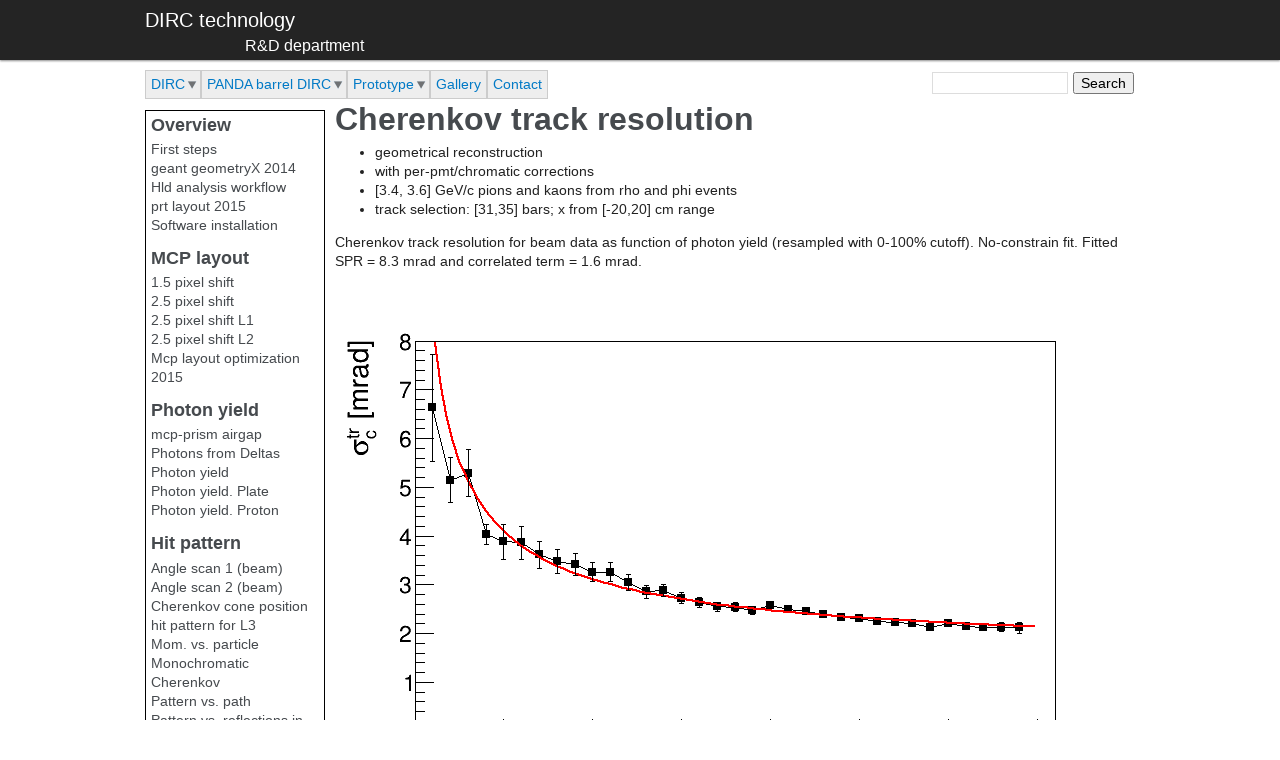

--- FILE ---
content_type: text/html; charset=utf-8
request_url: http://web-docs.gsi.de/~rdzhigad/www/research/cherenkov-track-resolution
body_size: 10236
content:
<!DOCTYPE html>
  <!--[if IEMobile 7]><html class="no-js ie iem7" lang="en" dir="ltr"><![endif]-->
  <!--[if lte IE 6]><html class="no-js ie lt-ie9 lt-ie8 lt-ie7" lang="en" dir="ltr"><![endif]-->
  <!--[if (IE 7)&(!IEMobile)]><html class="no-js ie lt-ie9 lt-ie8" lang="en" dir="ltr"><![endif]-->
  <!--[if IE 8]><html class="no-js ie lt-ie9" lang="en" dir="ltr"><![endif]-->
  <!--[if (gte IE 9)|(gt IEMobile 7)]><html class="no-js ie" lang="en" dir="ltr"><![endif]-->
  <!--[if !IE]><!--><html class="no-js" lang="en" dir="ltr"><!--<![endif]-->
<head>
  <title>Cherenkov track resolution | DIRC technology</title>
  <meta charset="utf-8" />
<meta name="Generator" content="Drupal 7 (http://drupal.org)" />
<link rel="canonical" href="/~rdzhigad/www/research/cherenkov-track-resolution" />
<link rel="shortlink" href="/~rdzhigad/www/node/362" />
<link rel="shortcut icon" href="http://web-docs.gsi.de/~rdzhigad/www/misc/favicon.ico" type="image/vnd.microsoft.icon" />
<link rel="profile" href="http://www.w3.org/1999/xhtml/vocab" />
<meta name="HandheldFriendly" content="true" />
<meta name="MobileOptimized" content="width" />
<meta http-equiv="cleartype" content="on" />
<link rel="apple-touch-icon-precomposed" href="http://web-docs.gsi.de/~rdzhigad/www/sites/all/themes/omega/omega/apple-touch-icon-precomposed.png" />
<link rel="apple-touch-icon-precomposed" href="http://web-docs.gsi.de/~rdzhigad/www/sites/all/themes/omega/omega/apple-touch-icon-precomposed-72x72.png" sizes="72x72" />
<link rel="apple-touch-icon-precomposed" href="http://web-docs.gsi.de/~rdzhigad/www/sites/all/themes/omega/omega/apple-touch-icon-precomposed-114x114.png" sizes="114x114" />
<link rel="apple-touch-icon-precomposed" href="http://web-docs.gsi.de/~rdzhigad/www/sites/all/themes/omega/omega/apple-touch-icon-precomposed-144x144.png" sizes="144x144" />
<meta name="viewport" content="width=device-width" />
  <link type="text/css" rel="stylesheet" href="http://web-docs.gsi.de/~rdzhigad/www/sites/default/files/css/css_R3j73bui2S6AlI1hBAxRxD-8QIQSz4jUxncu5tiLwZE.css" media="all" />
<link type="text/css" rel="stylesheet" href="http://web-docs.gsi.de/~rdzhigad/www/sites/default/files/css/css_GlnOUKCMgwCioZE45ViE8hp4SMel4-HSf-j4zGjSedk.css" media="all" />
<link type="text/css" rel="stylesheet" href="http://web-docs.gsi.de/~rdzhigad/www/sites/default/files/css/css_qKycC-YQ2-6AmE29-iTCBiArUfonoroTtUzzc1ueZso.css" media="all" />

<!--[if lte IE 8]>
<link type="text/css" rel="stylesheet" href="http://web-docs.gsi.de/~rdzhigad/www/sites/default/files/css/css_1oXSug5RySlj2YhsSeEx_mDkFgMGKi4b4gm1sna6w08.css" media="all" />
<![endif]-->
<link type="text/css" rel="stylesheet" href="http://web-docs.gsi.de/~rdzhigad/www/sites/default/files/css/css_0SOZwgmGMMG3GIc1vd9ATEJb4ssOt-3f4cuS95KekI4.css" media="all" />
  <script src="http://web-docs.gsi.de/~rdzhigad/www/sites/default/files/js/js_1skC71C-maE_mjY6icwsa5kNHRJ7Xene_XRIpQXt398.js"></script>
<script src="http://web-docs.gsi.de/~rdzhigad/www/sites/default/files/js/js_qDv4GpY2Uk9ckZsr9RGqs8rics4Nj76fGhECacWqNug.js"></script>
<script src="http://web-docs.gsi.de/~rdzhigad/www/sites/default/files/js/js_WRqNHjcIBxPARZogtvrZP4p8Q_rDaPhDx5HbDcq0kTk.js"></script>
<script src="http://web-docs.gsi.de/~rdzhigad/www/sites/default/files/js/js_zC0D9pJ_xaEonJJshW_1jBovZHUDFEk8bHx6OaTLIfI.js"></script>
<script>jQuery.extend(Drupal.settings, {"basePath":"\/~rdzhigad\/www\/","pathPrefix":"","ajaxPageState":{"theme":"drc","theme_token":"Dea_XhousOaDjQUg-0b_FaEUIpRDH9HesVFCV7Bk4YI","css":{"sites\/all\/themes\/omega\/omega\/css\/modules\/system\/system.base.css":1,"sites\/all\/themes\/omega\/omega\/css\/modules\/system\/system.menus.theme.css":1,"sites\/all\/themes\/omega\/omega\/css\/modules\/system\/system.messages.theme.css":1,"sites\/all\/themes\/omega\/omega\/css\/modules\/system\/system.theme.css":1,"sites\/all\/themes\/omega\/omega\/css\/modules\/comment\/comment.theme.css":1,"sites\/all\/themes\/omega\/omega\/css\/modules\/field\/field.theme.css":1,"modules\/node\/node.css":1,"sites\/all\/themes\/omega\/omega\/css\/modules\/search\/search.theme.css":1,"sites\/all\/themes\/omega\/omega\/css\/modules\/user\/user.theme.css":1,"sites\/all\/themes\/omega\/omega\/css\/modules\/user\/user.base.css":1,"sites\/all\/modules\/views\/css\/views.css":1,"misc\/ui\/jquery.ui.core.css":1,"misc\/ui\/jquery.ui.theme.css":1,"misc\/ui\/jquery.ui.button.css":1,"misc\/ui\/jquery.ui.slider.css":1,"sites\/all\/modules\/ctools\/css\/ctools.css":1,"sites\/all\/modules\/nice_menus\/css\/nice_menus.css":1,"sites\/all\/modules\/nice_menus\/css\/nice_menus_default.css":1,"sites\/all\/themes\/drc\/css\/drc.normalize.css":1,"sites\/all\/themes\/drc\/css\/drc.hacks.css":1,"sites\/all\/themes\/drc\/css\/drc.styles.css":1,"sites\/all\/themes\/drc\/css\/drc.no-query.css":1,"all:0":1},"js":{"misc\/jquery.js":1,"misc\/jquery.once.js":1,"misc\/drupal.js":1,"sites\/all\/themes\/omega\/omega\/js\/no-js.js":1,"misc\/ui\/jquery.ui.core.min.js":1,"misc\/ui\/jquery.ui.widget.min.js":1,"misc\/ui\/jquery.ui.button.min.js":1,"misc\/ui\/jquery.ui.mouse.min.js":1,"misc\/ui\/jquery.ui.slider.min.js":1,"sites\/all\/modules\/nice_menus\/js\/jquery.bgiframe.js":1,"sites\/all\/modules\/nice_menus\/js\/jquery.hoverIntent.js":1,"sites\/all\/modules\/nice_menus\/js\/superfish.js":1,"sites\/all\/modules\/nice_menus\/js\/nice_menus.js":1,"misc\/jquery.cookie.js":1,"misc\/jquery.form.js":1,"misc\/ajax.js":1,"sites\/all\/themes\/drc\/js\/d3.v3.min.js":1,"sites\/all\/themes\/drc\/js\/global.js":1,"sites\/all\/themes\/drc\/js\/prettify.js":1,"sites\/all\/themes\/drc\/js\/jquery.tablesorter.min.js":1,"sites\/all\/themes\/drc\/js\/jquery.elevatezoom.js":1,"sites\/all\/modules\/views\/js\/base.js":1,"misc\/progress.js":1,"sites\/all\/modules\/views\/js\/ajax_view.js":1,"sites\/all\/themes\/drc\/js\/drc.behaviors.js":1}},"nice_menus_options":{"delay":"100","speed":"fast"},"views":{"ajax_path":"\/~rdzhigad\/www\/views\/ajax","ajaxViews":{"views_dom_id:f64aa3651045f1a5daa2da30f91e2a9f":{"view_name":"taxon_menu","view_display_id":"default","view_args":"19","view_path":"node\/362","view_base_path":"taxon_menu","view_dom_id":"f64aa3651045f1a5daa2da30f91e2a9f","pager_element":0},"views_dom_id:e2237dc5d6989ec5a98f2be9ce68ded7":{"view_name":"taxon_menu","view_display_id":"default","view_args":"23","view_path":"node\/362","view_base_path":"taxon_menu","view_dom_id":"e2237dc5d6989ec5a98f2be9ce68ded7","pager_element":0},"views_dom_id:7b2dbaa848422c261bf9a57009a1dbb6":{"view_name":"taxon_menu","view_display_id":"default","view_args":"34","view_path":"node\/362","view_base_path":"taxon_menu","view_dom_id":"7b2dbaa848422c261bf9a57009a1dbb6","pager_element":0},"views_dom_id:fb6db0bc0e2fad1051a6b7261352aa1e":{"view_name":"taxon_menu","view_display_id":"default","view_args":"20","view_path":"node\/362","view_base_path":"taxon_menu","view_dom_id":"fb6db0bc0e2fad1051a6b7261352aa1e","pager_element":0},"views_dom_id:bc8383a95e8fcb86ea096a6beab65e02":{"view_name":"taxon_menu","view_display_id":"default","view_args":"25","view_path":"node\/362","view_base_path":"taxon_menu","view_dom_id":"bc8383a95e8fcb86ea096a6beab65e02","pager_element":0},"views_dom_id:77d8e9606ec910d65e0fcd9a6cd3cc3d":{"view_name":"taxon_menu","view_display_id":"default","view_args":"30","view_path":"node\/362","view_base_path":"taxon_menu","view_dom_id":"77d8e9606ec910d65e0fcd9a6cd3cc3d","pager_element":0},"views_dom_id:6e00cdc6ed651069cd08397a981d58b4":{"view_name":"taxon_menu","view_display_id":"default","view_args":"26","view_path":"node\/362","view_base_path":"taxon_menu","view_dom_id":"6e00cdc6ed651069cd08397a981d58b4","pager_element":0},"views_dom_id:be34b0b84d7a38d0e78e7d7cee929c81":{"view_name":"taxon_menu","view_display_id":"default","view_args":"27","view_path":"node\/362","view_base_path":"taxon_menu","view_dom_id":"be34b0b84d7a38d0e78e7d7cee929c81","pager_element":0},"views_dom_id:1b9fc79cb4ba8566b95a6364bd6524ae":{"view_name":"taxon_menu","view_display_id":"default","view_args":"36","view_path":"node\/362","view_base_path":"taxon_menu","view_dom_id":"1b9fc79cb4ba8566b95a6364bd6524ae","pager_element":0},"views_dom_id:eda0ac808530192e928a7f825488c237":{"view_name":"taxon_menu","view_display_id":"default","view_args":"37","view_path":"node\/362","view_base_path":"taxon_menu","view_dom_id":"eda0ac808530192e928a7f825488c237","pager_element":0},"views_dom_id:951d82dc695865884e61321c9b1cb8a1":{"view_name":"taxon_menu","view_display_id":"default","view_args":"39","view_path":"node\/362","view_base_path":"taxon_menu","view_dom_id":"951d82dc695865884e61321c9b1cb8a1","pager_element":0},"views_dom_id:5a2072c61e20218e810389b25c52aae5":{"view_name":"taxon_menu","view_display_id":"default","view_args":"42","view_path":"node\/362","view_base_path":"taxon_menu","view_dom_id":"5a2072c61e20218e810389b25c52aae5","pager_element":0},"views_dom_id:cff88a05f76e4cf76800cf801ac625c5":{"view_name":"taxon_menu","view_display_id":"default","view_args":"43","view_path":"node\/362","view_base_path":"taxon_menu","view_dom_id":"cff88a05f76e4cf76800cf801ac625c5","pager_element":0},"views_dom_id:e06dc9b065e82d3a4855e440948cc54e":{"view_name":"taxon_menu","view_display_id":"default","view_args":"44","view_path":"node\/362","view_base_path":"taxon_menu","view_dom_id":"e06dc9b065e82d3a4855e440948cc54e","pager_element":0},"views_dom_id:edb7bd7fdbc8f82b75a607b88df3f96a":{"view_name":"taxon_menu","view_display_id":"default","view_args":"38","view_path":"node\/362","view_base_path":"taxon_menu","view_dom_id":"edb7bd7fdbc8f82b75a607b88df3f96a","pager_element":0},"views_dom_id:f729e6e105bf0d89503dca6ee0f4bcd1":{"view_name":"taxon_menu","view_display_id":"default","view_args":"41","view_path":"node\/362","view_base_path":"taxon_menu","view_dom_id":"f729e6e105bf0d89503dca6ee0f4bcd1","pager_element":0},"views_dom_id:0fa1590b486d2434d656b2b8d20a4ffb":{"view_name":"taxon_menu","view_display_id":"default","view_args":"45","view_path":"node\/362","view_base_path":"taxon_menu","view_dom_id":"0fa1590b486d2434d656b2b8d20a4ffb","pager_element":0},"views_dom_id:4af367ea5ec742452a7354cbad7ca2d4":{"view_name":"taxon_menu","view_display_id":"default","view_args":"35","view_path":"node\/362","view_base_path":"taxon_menu","view_dom_id":"4af367ea5ec742452a7354cbad7ca2d4","pager_element":0}}}});</script>
</head>
<body class="html not-front not-logged-in page-node page-node- page-node-362 node-type-r-d-material section-research">
  <a href="#main-content" class="element-invisible element-focusable">Skip to main content</a>
    <div class="l-page has-one-sidebar has-sidebar-first">
  <header class="l-header" role="banner">
    <div class="l-constrained">
      <div class="l-branding site-branding">
                          <a href="/~rdzhigad/www/" class="site-branding__name" title="Home" rel="home"><span>DIRC technology</span></a>
                          <h2 class="site-branding__slogan">R&amp;D department</h2>
                      </div>
                </div>
  </header>
  
  
  
  <div class="l-main l-constrained">
    <div class="top-menu">
      <ul class="nice-menu nice-menu-down nice-menu-main-menu" id="nice-menu-0"><li class="menu-340 menuparent  menu-path-taxonomy-term-7 first odd "><a href="/~rdzhigad/www/dirc-0" title="DIRC">DIRC</a><ul><li class="menu-338 menu-path-taxonomy-term-5 first odd "><a href="/~rdzhigad/www/overview" title="Overview">Overview</a></li>
<li class="menu-339 menu-path-taxonomy-term-6  even "><a href="/~rdzhigad/www/cherenkov-radiation" title="Cherenkov radiation">Cherenkov radiation</a></li>
<li class="menu-335 menu-path-taxonomy-term-2  odd "><a href="/~rdzhigad/www/dirc" title="DIRC">DIRC</a></li>
<li class="menu-341 menu-path-taxonomy-term-8  even "><a href="/~rdzhigad/www/experiments" title="Experiments">Experiments</a></li>
<li class="menu-342 menu-path-taxonomy-term-9  odd "><a href="/~rdzhigad/www/ch-angle-calculator" title="Ch. angle calculator">Ch. angle calculator</a></li>
<li class="menu-345 menu-path-taxonomy-term-12  even "><a href="/~rdzhigad/www/material-properties" title="Material properties">Material properties</a></li>
<li class="menu-506 menu-path-taxonomy-term-32  odd last"><a href="/~rdzhigad/www/other-0" title="Other">Other</a></li>
</ul></li>
<li class="menu-336 menuparent  menu-path-taxonomy-term-3  even "><a href="/~rdzhigad/www/panda-barrel-dirc" title="PANDA barrel DIRC">PANDA barrel DIRC</a><ul><li class="menu-346 menu-path-taxonomy-term-13 first odd "><a href="/~rdzhigad/www/overview-0" title="Overview">Overview</a></li>
<li class="menu-347 menu-path-taxonomy-term-14  even "><a href="/~rdzhigad/www/baseline-design" title="Baseline design">Baseline design</a></li>
<li class="menu-348 menu-path-taxonomy-term-15  odd "><a href="/~rdzhigad/www/design-options" title="Design options">Design options</a></li>
<li class="menu-349 menu-path-taxonomy-term-16  even "><a href="/~rdzhigad/www/focusing-system" title="Focusing system">Focusing system</a></li>
<li class="menu-518 menu-path-taxonomy-term-33  odd "><a href="/~rdzhigad/www/photon-yield" title="Photon yield">Photon yield</a></li>
<li class="menu-350 menu-path-taxonomy-term-17  even "><a href="/~rdzhigad/www/time-spectrum" title="Time spectrum">Time spectrum</a></li>
<li class="menu-351 menu-path-taxonomy-term-18  odd "><a href="/~rdzhigad/www/pid" title="PID">PID</a></li>
<li class="menu-505 menu-path-taxonomy-term-31  even last"><a href="/~rdzhigad/www/other" title="Other">Other</a></li>
</ul></li>
<li class="menu-337 menuparent  menu-path-taxonomy-term-4  odd "><a href="/~rdzhigad/www/prototype" title="Prototype">Prototype</a><ul><li class="menu-352 menu-path-taxonomy-term-19 first odd "><a href="/~rdzhigad/www/overview-1" title="Overview">Overview</a></li>
<li class="menu-356 menu-path-taxonomy-term-23  even "><a href="/~rdzhigad/www/mcp-layout" title="MCP layout">MCP layout</a></li>
<li class="menu-519 menu-path-taxonomy-term-34  odd "><a href="/~rdzhigad/www/photon-yield-0" title="Photon yield">Photon yield</a></li>
<li class="menu-353 menu-path-taxonomy-term-20  even "><a href="/~rdzhigad/www/hit-pattern" title="Hit pattern">Hit pattern</a></li>
<li class="menu-358 menu-path-taxonomy-term-25  odd "><a href="/~rdzhigad/www/time-spectrum-0" title="Time spectrum">Time spectrum</a></li>
<li class="menu-504 menu-path-taxonomy-term-30  even "><a href="/~rdzhigad/www/calibration" title="Calibration">Calibration</a></li>
<li class="menu-359 menu-path-taxonomy-term-26  odd "><a href="/~rdzhigad/www/spr" title="SPR">SPR</a></li>
<li class="menu-360 menu-path-taxonomy-term-27  even "><a href="/~rdzhigad/www/pid-0" title="PID">PID</a></li>
<li class="menu-643 menu-path-taxonomy-term-36  odd "><a href="/~rdzhigad/www/beam-j14" title="Beam J14">Beam J14</a></li>
<li class="menu-644 menu-path-taxonomy-term-37  even "><a href="/~rdzhigad/www/prototype/beam-a14" title="Beam A14">Beam A14</a></li>
<li class="menu-646 menu-path-taxonomy-term-39  odd "><a href="/~rdzhigad/www/beam-m15" title="Beam M15">Beam M15</a></li>
<li class="menu-650 menu-path-taxonomy-term-42  even "><a href="/~rdzhigad/www/beam-j15" title="Beam J15">Beam J15</a></li>
<li class="menu-693 menu-path-taxonomy-term-43  odd "><a href="/~rdzhigad/www/prototype/beam-o16" title="Beam O16">Beam O16</a></li>
<li class="menu-694 menu-path-taxonomy-term-44  even "><a href="/~rdzhigad/www/prototype/beam-a17" title="Beam A17">Beam A17</a></li>
<li class="menu-645 menu-path-taxonomy-term-38  odd "><a href="/~rdzhigad/www/prototype/dirceic" title="DIRC@EIC">DIRC@EIC</a></li>
<li class="menu-649 menu-path-taxonomy-term-41  even "><a href="/~rdzhigad/www/prototype/dircgluex" title="DIRC@GlueX">DIRC@GlueX</a></li>
<li class="menu-695 menu-path-taxonomy-term-45  odd "><a href="/~rdzhigad/www/prototype/dirctorch" title="DIRC@Torch">DIRC@Torch</a></li>
<li class="menu-565 menu-path-taxonomy-term-35  even last"><a href="/~rdzhigad/www/other-1" title="Other">Other</a></li>
</ul></li>
<li class="menu-647 menu-path-taxonomy-term-40  even "><a href="/~rdzhigad/www/gallery" title="Gallery">Gallery</a></li>
<li class="menu-497 menu-path-node  odd last"><a href="/~rdzhigad/www/node" title="">Contact</a></li>
</ul>
            <form class="search-block-form" action="/~rdzhigad/www/research/cherenkov-track-resolution" method="post" id="search-block-form" accept-charset="UTF-8"><div><div class="container-inline">
      <h2 class="element-invisible">Search form</h2>
    <div class="form-item form-type-textfield form-item-search-block-form">
  <label class="element-invisible" for="edit-search-block-form--2">Search </label>
 <input title="Enter the terms you wish to search for." type="text" id="edit-search-block-form--2" name="search_block_form" value="" size="15" maxlength="128" class="form-text" />
</div>
<div class="form-actions form-wrapper" id="edit-actions--2"><input type="submit" id="edit-submit--2" name="op" value="Search" class="form-submit" /></div><input type="hidden" name="form_build_id" value="form-S2qKBqz7lTDSFdXmntdMQjSWMFiC9ftkBasiA0Ag9Iw" />
<input type="hidden" name="form_id" value="search_block_form" />
</div>
</div></form>    </div>
    <a id="main-content"></a>
        <!-- <h2 class="element-invisible">You are here</h2><ul class="breadcrumb"><li><a href="/~rdzhigad/www/">Home</a></li></ul> -->
        
    <aside class="l-region sidemenu">
      <nav id="block-system-main-menu" role="navigation">
	<h3>Overview</h3><div class="view view-taxon-menu view-id-taxon_menu view-display-id-default view-dom-id-f64aa3651045f1a5daa2da30f91e2a9f">
        
  
  
      <div class="view-content">
      <div class="item-list"><ul>  <li class="views-row-odd views-row-first">  
          <a href="/~rdzhigad/www/research/first-steps">First steps</a>  </li>
  <li class="views-row-even">  
          <a href="/~rdzhigad/www/research/geant-geometryx-2014">geant geometryX  2014</a>  </li>
  <li class="views-row-odd">  
          <a href="/~rdzhigad/www/research/hld-analysis-workflow">Hld analysis workflow</a>  </li>
  <li class="views-row-even">  
          <a href="/~rdzhigad/www/research/prt-layout-2015">prt layout 2015</a>  </li>
  <li class="views-row-odd views-row-last">  
          <a href="/~rdzhigad/www/research/software-installation">Software installation</a>  </li>
</ul></div>    </div>
  
  
  
  
  
  
</div><h3>MCP layout</h3><div class="view view-taxon-menu view-id-taxon_menu view-display-id-default view-dom-id-e2237dc5d6989ec5a98f2be9ce68ded7">
        
  
  
      <div class="view-content">
      <div class="item-list"><ul>  <li class="views-row-odd views-row-first">  
          <a href="/~rdzhigad/www/15-pixel-shift">1.5 pixel shift</a>  </li>
  <li class="views-row-even">  
          <a href="/~rdzhigad/www/research/25-pixel-shift">2.5 pixel shift</a>  </li>
  <li class="views-row-odd">  
          <a href="/~rdzhigad/www/research/25-pixel-shift-l1">2.5 pixel shift L1</a>  </li>
  <li class="views-row-even">  
          <a href="/~rdzhigad/www/research/25-pixel-shift-l2">2.5 pixel shift L2</a>  </li>
  <li class="views-row-odd views-row-last">  
          <a href="/~rdzhigad/www/research/mcp-layout-optimization-2015">Mcp layout optimization 2015</a>  </li>
</ul></div>    </div>
  
  
  
  
  
  
</div><h3>Photon yield</h3><div class="view view-taxon-menu view-id-taxon_menu view-display-id-default view-dom-id-7b2dbaa848422c261bf9a57009a1dbb6">
        
  
  
      <div class="view-content">
      <div class="item-list"><ul>  <li class="views-row-odd views-row-first">  
          <a href="/~rdzhigad/www/research/mcp-prism-airgap">mcp-prism airgap</a>  </li>
  <li class="views-row-even">  
          <a href="/~rdzhigad/www/research/photons-deltas">Photons from Deltas</a>  </li>
  <li class="views-row-odd">  
          <a href="/~rdzhigad/www/research/photon-yield">Photon yield</a>  </li>
  <li class="views-row-even">  
          <a href="/~rdzhigad/www/research/photon-yield-plate">Photon yield. Plate</a>  </li>
  <li class="views-row-odd views-row-last">  
          <a href="/~rdzhigad/www/research/photon-yield-proton">Photon yield. Proton</a>  </li>
</ul></div>    </div>
  
  
  
  
  
  
</div><h3>Hit pattern</h3><div class="view view-taxon-menu view-id-taxon_menu view-display-id-default view-dom-id-fb6db0bc0e2fad1051a6b7261352aa1e">
        
  
  
      <div class="view-content">
      <div class="item-list"><ul>  <li class="views-row-odd views-row-first">  
          <a href="/~rdzhigad/www/research/angle-scan-1-beam">Angle scan 1 (beam)</a>  </li>
  <li class="views-row-even">  
          <a href="/~rdzhigad/www/research/angle-scan-2-beam">Angle scan 2 (beam)</a>  </li>
  <li class="views-row-odd">  
          <a href="/~rdzhigad/www/research/cherenkov-cone-position">Cherenkov cone position</a>  </li>
  <li class="views-row-even">  
          <a href="/~rdzhigad/www/research/hit-pattern-l3">hit pattern for L3 </a>  </li>
  <li class="views-row-odd">  
          <a href="/~rdzhigad/www/research/mom-vs-particle">Mom. vs. particle</a>  </li>
  <li class="views-row-even">  
          <a href="/~rdzhigad/www/monochromatic-cherenkov">Monochromatic Cherenkov</a>  </li>
  <li class="views-row-odd">  
          <a href="/~rdzhigad/www/research/pattern-vs-path">Pattern vs. path</a>  </li>
  <li class="views-row-even">  
          <a href="/~rdzhigad/www/research/pattern-vs-reflections-prism">Pattern vs. reflections in prism</a>  </li>
  <li class="views-row-odd">  
          <a href="/~rdzhigad/www/research/plate-beam-test-geom">Plate, beam test geom</a>  </li>
  <li class="views-row-even">  
          <a href="/~rdzhigad/www/research/plate-pion17">Plate pion@1.7</a>  </li>
  <li class="views-row-odd">  
          <a href="/~rdzhigad/www/research/plate-pion17-max-step">Plate pion@1.7 max step</a>  </li>
  <li class="views-row-even">  
          <a href="/~rdzhigad/www/research/plates-hit-pattern">Plate&#039;s hit pattern.</a>  </li>
  <li class="views-row-odd">  
          <a href="/~rdzhigad/www/research/scan-over-cherenkov-phi">Scan over Cherenkov phi</a>  </li>
  <li class="views-row-even">  
          <a href="/~rdzhigad/www/research/step-scan-real-geom-l0">step scan. real geom L0</a>  </li>
  <li class="views-row-odd">  
          <a href="/~rdzhigad/www/research/step-scan-real-geom-l2">step scan. real geom L2</a>  </li>
  <li class="views-row-even">  
          <a href="/~rdzhigad/www/research/without-mcps">Without MCPs</a>  </li>
  <li class="views-row-odd views-row-last">  
          <a href="/~rdzhigad/www/research/z-scan-hit-pattern">z scan of the hit pattern</a>  </li>
</ul></div>    </div>
  
  
  
  
  
  
</div><h3>Time spectrum</h3><div class="view view-taxon-menu view-id-taxon_menu view-display-id-default view-dom-id-bc8383a95e8fcb86ea096a6beab65e02">
        
  
  
      <div class="view-content">
      <div class="item-list"><ul>  <li class="views-row-odd views-row-first">  
          <a href="/~rdzhigad/www/research/calibration-spectrum-50mm">Calibration spectrum. 50mm</a>  </li>
  <li class="views-row-even">  
          <a href="/~rdzhigad/www/research/pilas-data-140714">PiLas data 14.07.14</a>  </li>
  <li class="views-row-odd">  
          <a href="/~rdzhigad/www/research/pilas-data-140714-dch1952">PiLas data 14.07.14 dch1952</a>  </li>
  <li class="views-row-even">  
          <a href="/~rdzhigad/www/research/pilas-prelim-corrections">PiLas + prelim. corrections</a>  </li>
  <li class="views-row-odd">  
          <a href="/~rdzhigad/www/research/time-map-33">Time map 33</a>  </li>
  <li class="views-row-even">  
          <a href="/~rdzhigad/www/research/tot-double-structure">TOT double structure</a>  </li>
  <li class="views-row-odd views-row-last">  
          <a href="/~rdzhigad/www/research/z-scan-time">z scan of the time</a>  </li>
</ul></div>    </div>
  
  
  
  
  
  
</div><h3>Calibration</h3><div class="view view-taxon-menu view-id-taxon_menu view-display-id-default view-dom-id-77d8e9606ec910d65e0fcd9a6cd3cc3d">
        
  
  
      <div class="view-content">
      <div class="item-list"><ul>  <li class="views-row-odd views-row-first">  
          <a href="/~rdzhigad/www/research/best-trigger-search">best trigger search</a>  </li>
  <li class="views-row-even">  
          <a href="/~rdzhigad/www/research/calib-curves-beampilas">Calib. curves. Beam+Pilas</a>  </li>
  <li class="views-row-odd">  
          <a href="/~rdzhigad/www/research/calib-fine-time-pilas">Calib. of the fine time. Pilas</a>  </li>
  <li class="views-row-even">  
          <a href="/~rdzhigad/www/research/calibration-fine-time-0">Calibration of the fine time 0</a>  </li>
  <li class="views-row-odd">  
          <a href="/~rdzhigad/www/research/calibration-prism">Calibration prism</a>  </li>
  <li class="views-row-even">  
          <a href="/~rdzhigad/www/research/calibration-spectrum-75mm">Calibration spectrum. 75mm</a>  </li>
  <li class="views-row-odd views-row-last">  
          <a href="/~rdzhigad/www/research/walk-corr-table">Walk corr. table</a>  </li>
</ul></div>    </div>
  
  
  
  
  
  
</div><h3>SPR</h3><div class="view view-taxon-menu view-id-taxon_menu view-display-id-default view-dom-id-6e00cdc6ed651069cd08397a981d58b4">
        
  
  
      <div class="view-content">
      <div class="item-list"><ul>  <li class="views-row-odd views-row-first">  
          <a href="/~rdzhigad/www/research/spr-decomposition">SPR decomposition</a>  </li>
  <li class="views-row-even">  
          <a href="/~rdzhigad/www/research/spr-prj-vs-angle">SPR prj. vs. angle </a>  </li>
  <li class="views-row-odd">  
          <a href="/~rdzhigad/www/research/spr-prj-vs-angle-2012">SPR prj. vs. angle. 2012</a>  </li>
  <li class="views-row-even">  
          <a href="/~rdzhigad/www/research/spr-vs-angle">SPR vs. angle </a>  </li>
  <li class="views-row-odd views-row-last">  
          <a href="/~rdzhigad/www/research/spr-vs-pixel-size">SPR vs. pixel size</a>  </li>
</ul></div>    </div>
  
  
  
  
  
  
</div><h3>PID</h3><div class="view view-taxon-menu view-id-taxon_menu view-display-id-default view-dom-id-be34b0b84d7a38d0e78e7d7cee929c81">
        
  
  
      <div class="view-content">
      <div class="item-list"><ul>  <li class="views-row-odd views-row-first">  
          <a href="/~rdzhigad/www/research/lh-sep-time-imaging">lh sep. for time imaging</a>  </li>
  <li class="views-row-even views-row-last">  
          <a href="/~rdzhigad/www/research/time-imaging-j15">time imaging j15</a>  </li>
</ul></div>    </div>
  
  
  
  
  
  
</div><h3>Beam J14</h3><div class="view view-taxon-menu view-id-taxon_menu view-display-id-default view-dom-id-1b9fc79cb4ba8566b95a6364bd6524ae">
        
  
  
      <div class="view-content">
      <div class="item-list"><ul>  <li class="views-row-odd views-row-first">  
          <a href="/~rdzhigad/www/research/hp-vs-beam-width">HP vs. beam width</a>  </li>
  <li class="views-row-even">  
          <a href="/~rdzhigad/www/research/hp-vs-tilt-dirc">HP vs tilt of dirc</a>  </li>
  <li class="views-row-odd">  
          <a href="/~rdzhigad/www/research/j14-corrected-time">J14 corrected time</a>  </li>
  <li class="views-row-even">  
          <a href="/~rdzhigad/www/research/j14-data-info">J14 data info</a>  </li>
  <li class="views-row-odd">  
          <a href="/~rdzhigad/www/research/j14-hit-patterns">J14 hit patterns.</a>  </li>
  <li class="views-row-even views-row-last">  
          <a href="/~rdzhigad/www/research/step-scan">step scan</a>  </li>
</ul></div>    </div>
  
  
  
  
  
  
</div><h3>Beam A14</h3><div class="view view-taxon-menu view-id-taxon_menu view-display-id-default view-dom-id-eda0ac808530192e928a7f825488c237">
        
  
  
  
  
  
  
  
  
</div><h3>Beam M15</h3><div class="view view-taxon-menu view-id-taxon_menu view-display-id-default view-dom-id-951d82dc695865884e61321c9b1cb8a1">
        
  
  
      <div class="view-content">
      <div class="item-list"><ul>  <li class="views-row-odd views-row-first">  
          <a href="/~rdzhigad/www/research/debug-info-may15">debug info may15</a>  </li>
  <li class="views-row-even">  
          <a href="/~rdzhigad/www/research/fine-time-catibration-2015">Fine time catibration 2015</a>  </li>
  <li class="views-row-odd">  
          <a href="/~rdzhigad/www/research/le-te-map">LE TE map</a>  </li>
  <li class="views-row-even views-row-last">  
          <a href="/~rdzhigad/www/research/sim-hit-pattern-m15">sim of hit pattern M15</a>  </li>
</ul></div>    </div>
  
  
  
  
  
  
</div><h3>Beam J15</h3><div class="view view-taxon-menu view-id-taxon_menu view-display-id-default view-dom-id-5a2072c61e20218e810389b25c52aae5">
        
  
  
      <div class="view-content">
      <div class="item-list"><ul>  <li class="views-row-odd views-row-first">  
          <a href="/~rdzhigad/www/research/calibration-howto">Calibration HowTo </a>  </li>
  <li class="views-row-even">  
          <a href="/~rdzhigad/www/research/calibration-summary">Calibration Summary</a>  </li>
  <li class="views-row-odd">  
          <a href="/~rdzhigad/www/research/chromaticity-hp">chromaticity HP</a>  </li>
  <li class="views-row-even">  
          <a href="/~rdzhigad/www/research/cluster-size">cluster size</a>  </li>
  <li class="views-row-odd">  
          <a href="/~rdzhigad/www/research/detection-efficiency">Detection efficiency</a>  </li>
  <li class="views-row-even">  
          <a href="/~rdzhigad/www/research/examples-reconst">Examples of reconst.</a>  </li>
  <li class="views-row-odd">  
          <a href="/~rdzhigad/www/research/hp-match-sel">HP match Sel</a>  </li>
  <li class="views-row-even">  
          <a href="/~rdzhigad/www/research/j15-charge-sharing-sim">j15 charge sharing in sim </a>  </li>
  <li class="views-row-odd">  
          <a href="/~rdzhigad/www/research/j15-data-info">J15 data info</a>  </li>
  <li class="views-row-even">  
          <a href="/~rdzhigad/www/research/j15-plots">J15 plots</a>  </li>
  <li class="views-row-odd">  
          <a href="/~rdzhigad/www/research/lh-separation">LH separation</a>  </li>
  <li class="views-row-even">  
          <a href="/~rdzhigad/www/research/likelihood-calculation">Likelihood calculation</a>  </li>
  <li class="views-row-odd">  
          <a href="/~rdzhigad/www/research/matched-le">matched LE</a>  </li>
  <li class="views-row-even">  
          <a href="/~rdzhigad/www/research/match-hp">Match of the HP</a>  </li>
  <li class="views-row-odd">  
          <a href="/~rdzhigad/www/research/match-le">Match of the LE</a>  </li>
  <li class="views-row-even">  
          <a href="/~rdzhigad/www/research/mix-plots">mix plots</a>  </li>
  <li class="views-row-odd">  
          <a href="/~rdzhigad/www/research/noise-investigation">noise investigation</a>  </li>
  <li class="views-row-even">  
          <a href="/~rdzhigad/www/research/pdf-ppi">PDF for p/pi</a>  </li>
  <li class="views-row-odd">  
          <a href="/~rdzhigad/www/research/pre-reco">pre reco</a>  </li>
  <li class="views-row-even">  
          <a href="/~rdzhigad/www/research/pre-time-diff">pre time diff</a>  </li>
  <li class="views-row-odd">  
          <a href="/~rdzhigad/www/research/quantum-efficiency">Quantum efficiency</a>  </li>
  <li class="views-row-even">  
          <a href="/~rdzhigad/www/research/selection-cuts">selection cuts</a>  </li>
  <li class="views-row-odd">  
          <a href="/~rdzhigad/www/research/single-event-hit-pattern">single event hit pattern</a>  </li>
  <li class="views-row-even">  
          <a href="/~rdzhigad/www/research/spr-vs-time-diff-cut">SPR vs time diff. cut</a>  </li>
  <li class="views-row-odd">  
          <a href="/~rdzhigad/www/research/time-alignment">time alignment</a>  </li>
  <li class="views-row-even">  
          <a href="/~rdzhigad/www/research/time-diff-vs-ctheta-cut">time diff vs ctheta cut</a>  </li>
  <li class="views-row-odd">  
          <a href="/~rdzhigad/www/research/time-imaging-loglikelihood">Time imaging. LogLikelihood.</a>  </li>
  <li class="views-row-even">  
          <a href="/~rdzhigad/www/research/timing-resolution">timing resolution</a>  </li>
  <li class="views-row-odd">  
          <a href="/~rdzhigad/www/research/tof-correction">tof correction</a>  </li>
  <li class="views-row-even">  
          <a href="/~rdzhigad/www/research/tof-selection">tof selection</a>  </li>
  <li class="views-row-odd">  
          <a href="/~rdzhigad/www/research/tof-walk-correction">tof walk correction</a>  </li>
  <li class="views-row-even views-row-last">  
          <a href="/~rdzhigad/www/research/tot-0">TOT </a>  </li>
</ul></div>    </div>
  
  
  
  
  
  
</div><h3>Beam O16</h3><div class="view view-taxon-menu view-id-taxon_menu view-display-id-default view-dom-id-cff88a05f76e4cf76800cf801ac625c5">
        
  
  
      <div class="view-content">
      <div class="item-list"><ul>  <li class="views-row-odd views-row-first">  
          <a href="/~rdzhigad/www/research/9mcp-without-shift">9MCP without shift</a>  </li>
  <li class="views-row-even">  
          <a href="/~rdzhigad/www/research/9-vs-12-mcp">9 vs 12 mcp</a>  </li>
  <li class="views-row-odd">  
          <a href="/~rdzhigad/www/research/c-angle-fit-o16">c angle fit o16</a>  </li>
  <li class="views-row-even">  
          <a href="/~rdzhigad/www/research/hit-pattern-o16">hit pattern o16</a>  </li>
  <li class="views-row-odd">  
          <a href="/~rdzhigad/www/research/le-vs-run-time">LE vs run time</a>  </li>
  <li class="views-row-even">  
          <a href="/~rdzhigad/www/research/mirror-reflectivity">mirror reflectivity</a>  </li>
  <li class="views-row-odd">  
          <a href="/~rdzhigad/www/research/multiplicity-cern16">multiplicity CERN16</a>  </li>
  <li class="views-row-even">  
          <a href="/~rdzhigad/www/research/offset-scan-100v">offset scan 100V</a>  </li>
  <li class="views-row-odd">  
          <a href="/~rdzhigad/www/research/offset-scan-150v">offset scan 150V</a>  </li>
  <li class="views-row-even">  
          <a href="/~rdzhigad/www/research/offset-scan-200v">offset scan 200V</a>  </li>
  <li class="views-row-odd">  
          <a href="/~rdzhigad/www/research/offset-scan-50v">offset scan 50V</a>  </li>
  <li class="views-row-even">  
          <a href="/~rdzhigad/www/research/pdfs-s208">pdfs for S208</a>  </li>
  <li class="views-row-odd">  
          <a href="/~rdzhigad/www/research/pdfs-s208-tof1">pdfs for S208 TOF1</a>  </li>
  <li class="views-row-even">  
          <a href="/~rdzhigad/www/research/pdfs-s209">pdfs for S209</a>  </li>
  <li class="views-row-odd">  
          <a href="/~rdzhigad/www/research/photon-yield-o16">photon yield o16</a>  </li>
  <li class="views-row-even">  
          <a href="/~rdzhigad/www/research/photon-yield-o16-plate">photon yield o16 plate</a>  </li>
  <li class="views-row-odd">  
          <a href="/~rdzhigad/www/research/sep-power-o16">sep power o16 </a>  </li>
  <li class="views-row-even">  
          <a href="/~rdzhigad/www/research/sep-power-vs-beam-prof">sep power vs. beam prof </a>  </li>
  <li class="views-row-odd">  
          <a href="/~rdzhigad/www/research/simulations-pdf">simulations of pdf</a>  </li>
  <li class="views-row-even">  
          <a href="/~rdzhigad/www/research/single-event-hp">single event HP</a>  </li>
  <li class="views-row-odd">  
          <a href="/~rdzhigad/www/research/statistic-scan-pdf">statistic scan for pdf</a>  </li>
  <li class="views-row-even">  
          <a href="/~rdzhigad/www/research/tof1-walk">TOF1 walk</a>  </li>
  <li class="views-row-odd">  
          <a href="/~rdzhigad/www/research/tot-vs-le-s17">TOT vs LE S17</a>  </li>
  <li class="views-row-even views-row-last">  
          <a href="/~rdzhigad/www/research/tot-vs-le-s17-corr">TOT vs LE S17 with corr</a>  </li>
</ul></div>    </div>
  
  
  
  
  
  
</div><h3>Beam A17</h3><div class="view view-taxon-menu view-id-taxon_menu view-display-id-default view-dom-id-e06dc9b065e82d3a4855e440948cc54e">
        
  
  
      <div class="view-content">
      <div class="item-list"><ul>  <li class="views-row-odd views-row-first">  
          <a href="/~rdzhigad/www/research/a17-data-info">A17 data info</a>  </li>
  <li class="views-row-even">  
          <a href="/~rdzhigad/www/research/a17-plots">A17 plots</a>  </li>
  <li class="views-row-odd">  
          <a href="/~rdzhigad/www/research/angle-match-50-deg">angle match for 50 deg</a>  </li>
  <li class="views-row-even">  
          <a href="/~rdzhigad/www/research/beam-direction-scan">beam direction scan</a>  </li>
  <li class="views-row-odd">  
          <a href="/~rdzhigad/www/research/dark-counts-17">dark counts 17</a>  </li>
  <li class="views-row-even">  
          <a href="/~rdzhigad/www/research/geant-visualization">geant visualization</a>  </li>
  <li class="views-row-odd">  
          <a href="/~rdzhigad/www/research/hit-pattern-bar-a17">hit pattern bar A17</a>  </li>
  <li class="views-row-even">  
          <a href="/~rdzhigad/www/research/hit-pattern-plate-a17">hit pattern plate A17</a>  </li>
  <li class="views-row-odd">  
          <a href="/~rdzhigad/www/research/le-match-sim-vs-data">le match: sim vs. data</a>  </li>
  <li class="views-row-even">  
          <a href="/~rdzhigad/www/research/le-offset">le offset</a>  </li>
  <li class="views-row-odd">  
          <a href="/~rdzhigad/www/research/mcp-multiplicity">mcp multiplicity</a>  </li>
  <li class="views-row-even">  
          <a href="/~rdzhigad/www/research/minimization-parameters">minimization parameters</a>  </li>
  <li class="views-row-odd">  
          <a href="/~rdzhigad/www/research/momentum-scan-a17">momentum scan A17</a>  </li>
  <li class="views-row-even">  
          <a href="/~rdzhigad/www/research/pion-proton-mult-ratio">pion-proton mult ratio</a>  </li>
  <li class="views-row-odd">  
          <a href="/~rdzhigad/www/research/plate-vs-bar-3lc">plate vs bar for 3LC</a>  </li>
  <li class="views-row-even">  
          <a href="/~rdzhigad/www/research/prism-lens-step-scan">prism-lens step scan</a>  </li>
  <li class="views-row-odd">  
          <a href="/~rdzhigad/www/research/py-grease-vs-air">PY: grease vs air</a>  </li>
  <li class="views-row-even">  
          <a href="/~rdzhigad/www/research/quantum-efficiency-17">quantum efficiency 17</a>  </li>
  <li class="views-row-odd">  
          <a href="/~rdzhigad/www/research/separation-vs-phi">separation vs phi</a>  </li>
  <li class="views-row-even">  
          <a href="/~rdzhigad/www/research/sep-power-vs-nph">sep power vs nph</a>  </li>
  <li class="views-row-odd">  
          <a href="/~rdzhigad/www/research/time-resolution-a17">time resolution A17</a>  </li>
  <li class="views-row-even">  
          <a href="/~rdzhigad/www/research/tir-separation-vs-tof-cut">tir separation vs tof cut</a>  </li>
  <li class="views-row-odd">  
          <a href="/~rdzhigad/www/research/tof2-walk-correction">tof2 walk correction</a>  </li>
  <li class="views-row-even">  
          <a href="/~rdzhigad/www/research/tof-pid-17">TOF PID 17</a>  </li>
  <li class="views-row-odd">  
          <a href="/~rdzhigad/www/research/walk-correction-a17">walk correction A17</a>  </li>
  <li class="views-row-even views-row-last">  
          <a href="/~rdzhigad/www/research/x-scan">x scan</a>  </li>
</ul></div>    </div>
  
  
  
  
  
  
</div><h3>DIRC@EIC</h3><div class="view view-taxon-menu view-id-taxon_menu view-display-id-default view-dom-id-edb7bd7fdbc8f82b75a607b88df3f96a">
        
  
  
      <div class="view-content">
      <div class="item-list"><ul>  <li class="views-row-odd views-row-first">  
          <a href="/~rdzhigad/www/research/35-cm-vs-7-cm-bar-width">3.5 cm vs 7 cm bar width</a>  </li>
  <li class="views-row-even">  
          <a href="/~rdzhigad/www/research/3-sigma-contour">3 sigma contour</a>  </li>
  <li class="views-row-odd">  
          <a href="/~rdzhigad/www/research/4x5-pmts-layout">4x5 PMTs layout</a>  </li>
  <li class="views-row-even">  
          <a href="/~rdzhigad/www/research/azimuthal-map"> azimuthal map</a>  </li>
  <li class="views-row-odd">  
          <a href="/~rdzhigad/www/research/background-track">background track</a>  </li>
  <li class="views-row-even">  
          <a href="/~rdzhigad/www/research/bar-box-window">bar box window</a>  </li>
  <li class="views-row-odd">  
          <a href="/~rdzhigad/www/research/bar-imperfections-0">bar imperfections </a>  </li>
  <li class="views-row-even">  
          <a href="/~rdzhigad/www/research/bar-thickness">bar thickness</a>  </li>
  <li class="views-row-odd">  
          <a href="/~rdzhigad/www/research/b-field">b-field</a>  </li>
  <li class="views-row-even">  
          <a href="/~rdzhigad/www/research/cern-layout-256-pixels">cern layout with 256 pixels</a>  </li>
  <li class="views-row-odd">  
          <a href="/~rdzhigad/www/research/cherenkov-circle">Cherenkov circle</a>  </li>
  <li class="views-row-even">  
          <a href="/~rdzhigad/www/research/cherenkov-circle-fit">Cherenkov circle fit</a>  </li>
  <li class="views-row-odd">  
          <a href="/~rdzhigad/www/research/cherenkov-ring-fit-0">cherenkov ring fit</a>  </li>
  <li class="views-row-even">  
          <a href="/~rdzhigad/www/research/core-field">core with field</a>  </li>
  <li class="views-row-odd">  
          <a href="/~rdzhigad/www/research/corrections">corrections</a>  </li>
  <li class="views-row-even">  
          <a href="/~rdzhigad/www/research/dirc-designs">DIRC designs</a>  </li>
  <li class="views-row-odd">  
          <a href="/~rdzhigad/www/research/dirceic-prototype-sim">DIRC@EIC prototype sim</a>  </li>
  <li class="views-row-even">  
          <a href="/~rdzhigad/www/research/dirceic-prototype-sim-256-vs-64">DIRC@EIC prototype sim 256 vs 64</a>  </li>
  <li class="views-row-odd">  
          <a href="/~rdzhigad/www/research/epi-performance">e/pi performance</a>  </li>
  <li class="views-row-even">  
          <a href="/~rdzhigad/www/research/epi-rejection">e/pi rejection</a>  </li>
  <li class="views-row-odd">  
          <a href="/~rdzhigad/www/research/fast-pid">fast pid</a>  </li>
  <li class="views-row-even">  
          <a href="/~rdzhigad/www/research/fast-sim-eic-dirc">fast sim for EIC DIRC</a>  </li>
  <li class="views-row-odd">  
          <a href="/~rdzhigad/www/research/focusing-prism">focusing prism</a>  </li>
  <li class="views-row-even">  
          <a href="/~rdzhigad/www/research/geant4-111">geant4 11.1</a>  </li>
  <li class="views-row-odd">  
          <a href="/~rdzhigad/www/research/hit-pattern-vs-propagation-time">hit pattern vs propagation time</a>  </li>
  <li class="views-row-even">  
          <a href="/~rdzhigad/www/research/hpdirc-performance-v2">hpDIRC performance V2</a>  </li>
  <li class="views-row-odd">  
          <a href="/~rdzhigad/www/research/hpdirc-perfromance">hpDIRC perfromance</a>  </li>
  <li class="views-row-even">  
          <a href="/~rdzhigad/www/research/ideal-focusing-thick-plate-ev">ideal focusing with thick plate as EV</a>  </li>
  <li class="views-row-odd">  
          <a href="/~rdzhigad/www/research/lappd-photon-multiplicity">LAPPD photon multiplicity</a>  </li>
  <li class="views-row-even">  
          <a href="/~rdzhigad/www/research/lens3s-reflective-edge">lens3&#039;s reflective edge</a>  </li>
  <li class="views-row-odd">  
          <a href="/~rdzhigad/www/research/lens3-2mm-pixels">lens3 with 2mm pixels</a>  </li>
  <li class="views-row-even">  
          <a href="/~rdzhigad/www/research/lens-vs-no-lens">lens vs no lens</a>  </li>
  <li class="views-row-odd">  
          <a href="/~rdzhigad/www/research/low-height-lens">low height lens</a>  </li>
  <li class="views-row-even">  
          <a href="/~rdzhigad/www/research/mcp-pmts-8x8-vs-16x16-pie">mcp-pmts 8x8 vs 16x16 pi/e</a>  </li>
  <li class="views-row-odd">  
          <a href="/~rdzhigad/www/research/mcp-pmts-8x8-vs-16x16-pik">mcp-pmts 8x8 vs 16x16 pi/K</a>  </li>
  <li class="views-row-even">  
          <a href="/~rdzhigad/www/research/measured-arrival-time-vs-calculated">Measured arrival time vs. calculated.</a>  </li>
  <li class="views-row-odd">  
          <a href="/~rdzhigad/www/research/momentum-scan-32x32-pixels-pmt">momentum scan for 32x32 pixels PMT</a>  </li>
  <li class="views-row-even">  
          <a href="/~rdzhigad/www/research/ms-fast-sim">MS for fast sim</a>  </li>
  <li class="views-row-odd">  
          <a href="/~rdzhigad/www/research/neural-net-reconstruction">neural net reconstruction</a>  </li>
  <li class="views-row-even">  
          <a href="/~rdzhigad/www/research/nlak33-vs-sapphire">nlak33 vs sapphire</a>  </li>
  <li class="views-row-odd">  
          <a href="/~rdzhigad/www/research/number-reflections">number of reflections</a>  </li>
  <li class="views-row-even">  
          <a href="/~rdzhigad/www/research/panda-bars-babar-bars">PANDA bars with BaBar bars</a>  </li>
  <li class="views-row-odd">  
          <a href="/~rdzhigad/www/research/path-length">path length</a>  </li>
  <li class="views-row-even">  
          <a href="/~rdzhigad/www/research/pdf-scan-11-bar">pdf scan for 11 bar</a>  </li>
  <li class="views-row-odd">  
          <a href="/~rdzhigad/www/research/pdf-scan-7-bar">pdf scan for 7 bar</a>  </li>
  <li class="views-row-even">  
          <a href="/~rdzhigad/www/research/performance-vs-design">performance vs design</a>  </li>
  <li class="views-row-odd">  
          <a href="/~rdzhigad/www/research/performance-vs-tracking-resoluton">performance vs tracking resoluton </a>  </li>
  <li class="views-row-even">  
          <a href="/~rdzhigad/www/research/physics-list-comparision">physics list comparision</a>  </li>
  <li class="views-row-odd">  
          <a href="/~rdzhigad/www/research/pid-efficiency-map">pid efficiency map</a>  </li>
  <li class="views-row-even">  
          <a href="/~rdzhigad/www/research/pie-reconstruction">pi/e reconstruction</a>  </li>
  <li class="views-row-odd">  
          <a href="/~rdzhigad/www/research/pixel-size-scan-6-gevc">pixel size scan @ 6 GeV/c</a>  </li>
  <li class="views-row-even">  
          <a href="/~rdzhigad/www/research/plate-ev">plate as EV</a>  </li>
  <li class="views-row-odd">  
          <a href="/~rdzhigad/www/research/plate-ev-2">plate as EV 2</a>  </li>
  <li class="views-row-even">  
          <a href="/~rdzhigad/www/research/post-dirc-tracking">post-dirc tracking</a>  </li>
  <li class="views-row-odd">  
          <a href="/~rdzhigad/www/research/qe-comparison">qe comparison</a>  </li>
  <li class="views-row-even">  
          <a href="/~rdzhigad/www/research/qe-comparison-hpdirc">qe comparison for hpDIRC</a>  </li>
  <li class="views-row-odd">  
          <a href="/~rdzhigad/www/research/radii-scan-eic">radii scan for eic</a>  </li>
  <li class="views-row-even">  
          <a href="/~rdzhigad/www/research/radii-scan-lens-ev-plate">radii scan for lens with EV-plate</a>  </li>
  <li class="views-row-odd">  
          <a href="/~rdzhigad/www/research/realistic-tracking">Realistic tracking</a>  </li>
  <li class="views-row-even">  
          <a href="/~rdzhigad/www/research/realistic-tracking-updated">Realistic tracking  (updated)</a>  </li>
  <li class="views-row-odd">  
          <a href="/~rdzhigad/www/research/realistic-tracking-v3">Realistic tracking  (v3)</a>  </li>
  <li class="views-row-even">  
          <a href="/~rdzhigad/www/research/realistic-tracking-v4">realistic tracking (v4)</a>  </li>
  <li class="views-row-odd">  
          <a href="/~rdzhigad/www/research/realistic-tracking-v5">realistic tracking (v5)</a>  </li>
  <li class="views-row-even">  
          <a href="/~rdzhigad/www/research/separation-vs-track-res">separation vs. track res</a>  </li>
  <li class="views-row-odd">  
          <a href="/~rdzhigad/www/research/sep-vs-tracking-resolution">sep vs tracking resolution</a>  </li>
  <li class="views-row-even">  
          <a href="/~rdzhigad/www/research/split-ev-split-prism">split EV with split prism</a>  </li>
  <li class="views-row-odd">  
          <a href="/~rdzhigad/www/research/spr-fit-eiddirc">Spr fit for eiddirc</a>  </li>
  <li class="views-row-even">  
          <a href="/~rdzhigad/www/research/spr-fit-eiddirc-no-cuts">Spr fit for eiddirc. No cuts</a>  </li>
  <li class="views-row-odd">  
          <a href="/~rdzhigad/www/research/spr-vs-sensor-dimensions">SPR vs sensor dimensions</a>  </li>
  <li class="views-row-even">  
          <a href="/~rdzhigad/www/research/start-time-resolution">start time resolution</a>  </li>
  <li class="views-row-odd">  
          <a href="/~rdzhigad/www/research/start-time-resolution-ti">start time resolution TI</a>  </li>
  <li class="views-row-even">  
          <a href="/~rdzhigad/www/research/theta-vs-bar">theta vs bar </a>  </li>
  <li class="views-row-odd">  
          <a href="/~rdzhigad/www/research/time-difference">Time difference </a>  </li>
  <li class="views-row-even">  
          <a href="/~rdzhigad/www/research/time-difference-cut">Time difference cut</a>  </li>
  <li class="views-row-odd">  
          <a href="/~rdzhigad/www/research/time-precision-scan">time precision scan</a>  </li>
  <li class="views-row-even">  
          <a href="/~rdzhigad/www/research/time-spread-epic-dirc">time spread at epic dirc</a>  </li>
  <li class="views-row-odd">  
          <a href="/~rdzhigad/www/research/ti-monochromatic-light">TI with monochromatic light</a>  </li>
  <li class="views-row-even">  
          <a href="/~rdzhigad/www/research/top-resolution">TOP resolution</a>  </li>
  <li class="views-row-odd">  
          <a href="/~rdzhigad/www/research/tracking-resolution">tracking resolution</a>  </li>
  <li class="views-row-even">  
          <a href="/~rdzhigad/www/research/track-prism">track in prism</a>  </li>
  <li class="views-row-odd">  
          <a href="/~rdzhigad/www/research/track-smearing-bar">track smearing at bar</a>  </li>
  <li class="views-row-even">  
          <a href="/~rdzhigad/www/research/transport-efficiency-0">transport efficiency</a>  </li>
  <li class="views-row-odd views-row-last">  
          <a href="/~rdzhigad/www/research/transport-efficiency-scaled-rc">transport efficiency with scaled RC</a>  </li>
</ul></div>    </div>
  
  
  
  
  
  
</div><h3>DIRC@GlueX</h3><div class="view view-taxon-menu view-id-taxon_menu view-display-id-default view-dom-id-f729e6e105bf0d89503dca6ee0f4bcd1">
        
  
  
      <div class="view-content">
      <div class="item-list"><ul>  <li class="views-row-odd views-row-first">  
          <a href="/~rdzhigad/www/research/angle-scan-gluex-dirc">angle scan for gluex dirc</a>  </li>
  <li class="views-row-even">  
          <a href="/~rdzhigad/www/research/angle-scan-g1">angle scan g1</a>  </li>
  <li class="views-row-odd">  
          <a href="/~rdzhigad/www/research/angle-vs-mirror-scan">angle vs mirror scan</a>  </li>
  <li class="views-row-even">  
          <a href="/~rdzhigad/www/research/bar-rotation">bar rotation</a>  </li>
  <li class="views-row-odd">  
          <a href="/~rdzhigad/www/research/cherenkov-ring-fit">Cherenkov ring fit</a>  </li>
  <li class="views-row-even">  
          <a href="/~rdzhigad/www/research/cherenkov-track-resolution" class="active">Cherenkov track resolution</a>  </li>
  <li class="views-row-odd">  
          <a href="/~rdzhigad/www/research/chromatic-correction">chromatic correction</a>  </li>
  <li class="views-row-even">  
          <a href="/~rdzhigad/www/research/delta-time-shift">delta time shift</a>  </li>
  <li class="views-row-odd">  
          <a href="/~rdzhigad/www/research/first-beam-hit-pattern">first beam hit pattern </a>  </li>
  <li class="views-row-even">  
          <a href="/~rdzhigad/www/research/geometrical-reco-gluex">geometrical reco for gluex</a>  </li>
  <li class="views-row-odd">  
          <a href="/~rdzhigad/www/research/hit-pattern">hit pattern </a>  </li>
  <li class="views-row-even">  
          <a href="/~rdzhigad/www/research/hit-pattern-2">hit pattern 2</a>  </li>
  <li class="views-row-odd">  
          <a href="/~rdzhigad/www/research/hitpatterns-hdgeant4">hitpatterns with hdgeant4</a>  </li>
  <li class="views-row-even">  
          <a href="/~rdzhigad/www/research/hit-pattern-vs-theta-phi">hit pattern vs theta-phi</a>  </li>
  <li class="views-row-odd">  
          <a href="/~rdzhigad/www/research/lut-improvements">lut improvements</a>  </li>
  <li class="views-row-even">  
          <a href="/~rdzhigad/www/research/mirror-scan-gluex-dirc">mirror scan for gluex dirc</a>  </li>
  <li class="views-row-odd">  
          <a href="/~rdzhigad/www/research/pdf-scan-map">pdf scan map</a>  </li>
  <li class="views-row-even">  
          <a href="/~rdzhigad/www/research/bin-plots">per-bin plots</a>  </li>
  <li class="views-row-odd">  
          <a href="/~rdzhigad/www/research/performace-maps">performace maps</a>  </li>
  <li class="views-row-even">  
          <a href="/~rdzhigad/www/research/performace-vs-particle-charge">performance vs particle charge</a>  </li>
  <li class="views-row-odd">  
          <a href="/~rdzhigad/www/research/photon-multiplicity">Photon multiplicity</a>  </li>
  <li class="views-row-even">  
          <a href="/~rdzhigad/www/research/photon-yield-0">photon yield</a>  </li>
  <li class="views-row-odd">  
          <a href="/~rdzhigad/www/research/pik-sep-power-updated">pi/K sep power (updated)</a>  </li>
  <li class="views-row-even">  
          <a href="/~rdzhigad/www/research/pionkaon-sep-power">pion/kaon sep power</a>  </li>
  <li class="views-row-odd">  
          <a href="/~rdzhigad/www/research/reco-cuts">reco cuts</a>  </li>
  <li class="views-row-even">  
          <a href="/~rdzhigad/www/research/reco-cuts-2">reco cuts 2</a>  </li>
  <li class="views-row-odd">  
          <a href="/~rdzhigad/www/research/reconstructed-c-angle">reconstructed C angle</a>  </li>
  <li class="views-row-even">  
          <a href="/~rdzhigad/www/research/time-difference-0">time difference</a>  </li>
  <li class="views-row-odd">  
          <a href="/~rdzhigad/www/research/time-imaging">time imaging</a>  </li>
  <li class="views-row-even">  
          <a href="/~rdzhigad/www/research/track-correction">track correction</a>  </li>
  <li class="views-row-odd">  
          <a href="/~rdzhigad/www/research/transport-efficiency">transport efficiency</a>  </li>
  <li class="views-row-even views-row-last">  
          <a href="/~rdzhigad/www/research/v01-vs-v12">v01 vs v12</a>  </li>
</ul></div>    </div>
  
  
  
  
  
  
</div><h3>DIRC@Torch</h3><div class="view view-taxon-menu view-id-taxon_menu view-display-id-default view-dom-id-0fa1590b486d2434d656b2b8d20a4ffb">
        
  
  
      <div class="view-content">
      <div class="item-list"><ul>  <li class="views-row-odd views-row-first">  
          <a href="/~rdzhigad/www/research/alternative-focusing">alternative focusing</a>  </li>
  <li class="views-row-even">  
          <a href="/~rdzhigad/www/research/hit-clusters">hit clusters</a>  </li>
  <li class="views-row-odd">  
          <a href="/~rdzhigad/www/research/hit-position-scan">hit position scan</a>  </li>
  <li class="views-row-even">  
          <a href="/~rdzhigad/www/research/inl-correction">INL correction</a>  </li>
  <li class="views-row-odd">  
          <a href="/~rdzhigad/www/research/laser-calibration">laser calibration</a>  </li>
  <li class="views-row-even">  
          <a href="/~rdzhigad/www/research/propagation-time">propagation time</a>  </li>
  <li class="views-row-odd">  
          <a href="/~rdzhigad/www/research/torch-prototype-prtdirc">torch prototype in prtdirc</a>  </li>
  <li class="views-row-even views-row-last">  
          <a href="/~rdzhigad/www/research/torch-test-beam-2025">torch test beam 2025</a>  </li>
</ul></div>    </div>
  
  
  
  
  
  
</div><h3>Other</h3><div class="view view-taxon-menu view-id-taxon_menu view-display-id-default view-dom-id-4af367ea5ec742452a7354cbad7ca2d4">
        
  
  
      <div class="view-content">
      <div class="item-list"><ul>  <li class="views-row-odd views-row-first">  
          <a href="/~rdzhigad/www/research/3-layer-lens-designs">3-layer lens designs</a>  </li>
  <li class="views-row-even">  
          <a href="/~rdzhigad/www/research/beam-direction-scan-j18">beam direction scan j18</a>  </li>
  <li class="views-row-odd">  
          <a href="/~rdzhigad/www/research/beam-profile-trigger">beam profile, trigger</a>  </li>
  <li class="views-row-even">  
          <a href="/~rdzhigad/www/research/cherenkov-ring-prt2015">Cherenkov ring prt2015</a>  </li>
  <li class="views-row-odd">  
          <a href="/~rdzhigad/www/research/coma-effect">coma effect </a>  </li>
  <li class="views-row-even">  
          <a href="/~rdzhigad/www/research/cookie-vs-grease">cookie vs. grease</a>  </li>
  <li class="views-row-odd">  
          <a href="/~rdzhigad/www/research/edd">edd</a>  </li>
  <li class="views-row-even">  
          <a href="/~rdzhigad/www/research/event-event">event by event</a>  </li>
  <li class="views-row-odd">  
          <a href="/~rdzhigad/www/research/focal-plane">Focal Plane</a>  </li>
  <li class="views-row-even">  
          <a href="/~rdzhigad/www/research/focal-plane-l3-jlab">focal plane L3 jlab</a>  </li>
  <li class="views-row-odd">  
          <a href="/~rdzhigad/www/research/focal-plane-rmi-lens">focal plane of RMI lens</a>  </li>
  <li class="views-row-even">  
          <a href="/~rdzhigad/www/research/focal-plane-vs-energy">Focal Plane vs Energy</a>  </li>
  <li class="views-row-odd">  
          <a href="/~rdzhigad/www/research/focal-plane-dist"> Focal plane with dist</a>  </li>
  <li class="views-row-even">  
          <a href="/~rdzhigad/www/research/geometrical-reconstruction-j18">geometrical reconstruction j18</a>  </li>
  <li class="views-row-odd">  
          <a href="/~rdzhigad/www/research/lens-2-vs-lens-6-rmi">lens 2 vs. lens 6 RMI</a>  </li>
  <li class="views-row-even">  
          <a href="/~rdzhigad/www/research/lens-thickness">lens thickness</a>  </li>
  <li class="views-row-odd">  
          <a href="/~rdzhigad/www/research/mcp-layouts-2017">mcp layouts for 2017</a>  </li>
  <li class="views-row-even">  
          <a href="/~rdzhigad/www/research/multiplicity">multiplicity</a>  </li>
  <li class="views-row-odd">  
          <a href="/~rdzhigad/www/research/offset-scan-010718">offset scan 01.07.18</a>  </li>
  <li class="views-row-even">  
          <a href="/~rdzhigad/www/research/offset-scan-181016">offset scan 18.10.16</a>  </li>
  <li class="views-row-odd">  
          <a href="/~rdzhigad/www/research/pico-time-resolution">pico time resolution</a>  </li>
  <li class="views-row-even">  
          <a href="/~rdzhigad/www/research/radii-scan-3-layer-cyl-lens">radii scan for 3-layer cyl lens</a>  </li>
  <li class="views-row-odd">  
          <a href="/~rdzhigad/www/research/radii-scan-3lc-5-mm">radii scan for 3LC 5 mm</a>  </li>
  <li class="views-row-even">  
          <a href="/~rdzhigad/www/research/radii-scan-3lcl-cut">radii scan for 3LCL with cut</a>  </li>
  <li class="views-row-odd">  
          <a href="/~rdzhigad/www/research/radii-scan-pbf2">radii scan for pbf2</a>  </li>
  <li class="views-row-even">  
          <a href="/~rdzhigad/www/research/scan-mcp12">scan of mcp12</a>  </li>
  <li class="views-row-odd">  
          <a href="/~rdzhigad/www/research/signal-shape-seq-1">signal shape SEQ 1</a>  </li>
  <li class="views-row-even">  
          <a href="/~rdzhigad/www/research/signal-shape-seq-updated">signal shape SEQ (updated)</a>  </li>
  <li class="views-row-odd">  
          <a href="/~rdzhigad/www/research/signal-shape-std-updated">signal shape STD (updated)</a>  </li>
  <li class="views-row-even">  
          <a href="/~rdzhigad/www/research/threshold-scan-3">Threshold scan 3</a>  </li>
  <li class="views-row-odd">  
          <a href="/~rdzhigad/www/research/threshold-scan-4">Threshold scan 4</a>  </li>
  <li class="views-row-even">  
          <a href="/~rdzhigad/www/research/tot">tot</a>  </li>
  <li class="views-row-odd">  
          <a href="/~rdzhigad/www/research/yield-vs-intensity-and-threshold">yield vs intensity and threshold</a>  </li>
  <li class="views-row-even">  
          <a href="/~rdzhigad/www/research/yield-vs-pilas-intensity">yield vs pilas intensity</a>  </li>
  <li class="views-row-odd views-row-last">  
          <a href="/~rdzhigad/www/research/yield-vs-pilas-intensity-2">yield vs pilas intensity 2</a>  </li>
</ul></div>    </div>
  
  
  
  
  
  
</div>      </nav>
    </aside>
    
    <!-- <php// print render($page['sidebar_first']); ?> --> 
    
    <div class="l-content" role="main">
                    <h1>Cherenkov track resolution</h1>
                        <article role="article" class="node node--r-d-material node--promoted node--full node--r-d-material--full">
  
  
  <div class="node__content">
    <div class="field field--name-body field--type-text-with-summary field--label-hidden"><div class="field__items"><div class="field__item even"><ul>
  <li> geometrical reconstruction</li>
  <li> with per-pmt/chromatic corrections</li>
  <li> [3.4, 3.6] GeV/c pions and kaons from rho and phi events</li>
  <li> track selection: [31,35] bars; x from [-20,20] cm range</li>
</ul>

<p>Cherenkov track resolution for beam data as function of photon yield (resampled with 0-100% cutoff). No-constrain fit. Fitted SPR = 8.3 mrad and correlated term = 1.6 mrad.</p>
<img style="margin-bottom:50px"src="/~rdzhigad/data/gluex/track_res/track_res.png"></img>

<p>Cherenkov track resolution for all photons (without cutoffs). Fit with Gaussian gives sigma 2.20 +/- 0.02 mrad:</p>
<div>
<img style="margin-bottom:50px"src="/~rdzhigad/data/gluex/track_res/resfit.png"></img>
</div></div></div></div>  </div>

  <ul class="links links--inline node__links"><li class="comment_forbidden first last"></li>
</ul>  </article>
    </div>
  </div>

  <footer class="l-footer-wrapper l-constrained" role="contentinfo">
            <a href="/~rdzhigad/www//recent-all" style="display: block; float: right; margin: -2px 5px -2px -2px;">site map</a>
      <a href="https://www.gsi.de/bottommenu/impressum.htm" style="display: block; float: right; margin: -2px 60px -2px -2px;">impressum</a>
      <a href="https://www.gsi.de/en/bottommenu/data_privacy_protection.htm" style="display: block; float: right; margin: -2px 30px -2px -2px;"> data privacy protection</a>
      </footer>
</div>
  </body>
</html>


--- FILE ---
content_type: text/javascript
request_url: http://web-docs.gsi.de/~rdzhigad/www/sites/default/files/js/js_zC0D9pJ_xaEonJJshW_1jBovZHUDFEk8bHx6OaTLIfI.js
body_size: 3333
content:
var drc_Block = false;
var drc_Click = false;
(function ($) {

    Drupal.theme.prototype.DrcSlider = function (drc_id, startval, endval, stepval, 
						 lable, val_ext, drc_animspeed,controlid) {
	try {
	    controlid = typeof controlid !== 'undefined' ? controlid : '.controls';
	    var animated = false;
	    var timerId = 0;
	    var drc_t=0;
	    var control = $('<div class="control"> <span>' +
			    '<label for="amount' + drc_id + '">' + lable + ': </label>' +
			    '<input class="amount" type="text" id="amount' + drc_id + '"/>' +
			    '</span>' +
			    '<div class="row">' +
			    '<div id="slider' + drc_id + '" class="left"></div>' + 
			    '<button id="anibtn' + drc_id + '" class="right"> Animate </button>' +
			    '</div></div>');
	    $(controlid).append(control);
	    var drc_am = $('#amount'+drc_id);
	    var drc_sl = $('#slider'+drc_id);
	    var drc_bt = $('#anibtn'+drc_id);
	    
	    drc_sl.slider({
   		value: startval,
		min: startval,
 		max: endval,
		step: stepval,
		slide: function( event, ui ) {var nam = updateX(ui.value, drc_id); 
					      drc_am.val(nam + ' ' + val_ext );
					      drc_t = ui.value;},
		change: function( event, ui ){var nam = updateX(ui.value, drc_id);  
					      drc_am.val(nam + ' ' + val_ext );
					      drc_t = ui.value;} 
	    });
	    drc_am.val(drc_sl.slider("value") + ' ' + val_ext );   
	    drc_bt.button().click(function( event ) {
		event.preventDefault();
		if(animated) {
		    clearInterval(timerId);
		    animated = false;
		    drc_bt.removeClass( "animated" );
		}else{
		    timerId = setInterval(function(){
			if(drc_t >= drc_sl.slider("option","max")) drc_t = startval;
			drc_t += stepval;
			drc_sl.slider("value",drc_t);} ,drc_animspeed);
		    animated = true; 
		    drc_bt.addClass( "animated" );
		}
	    });    
	}
	catch(err) {
	    $('.l-content').prepend("<span  style='color:red;font-size:300%; margine:20px;'> current browser probably is too old</span>");
	}
    };

    Drupal.theme.prototype.DrcDigi = function (layoutId, drc_id='') {
	try {
	    var npix = 8;
	    var npix_y = 8;
	    var size_y = 2;
	    var ys = 0;
	    var width = 800,
		height = 350,
		size = 12.3,
		columns=5,
		row=3,
		msize = 114,
		xshift=25;
	    if (layoutId == 7) {
		columns=3;
		size = 14.5;
		msize = 130;
	    }
	    if (layoutId == 2017) {
		columns=4;
		size = 14.5;
		msize = 130;
		xshift=2;
	    }
            if (layoutId == 2018) {
		columns=4;
		row=2;
		size = 14.5;
		msize = 130;
		xshift=2;		
            }      
            if (layoutId == 2021) {
		columns=4;
		size = 14.5;
		msize = 130;
		xshift=2;
	    }
	    if (layoutId == 2031) { // eicdirc
		columns=7;
		row=4;
		size = 5.7;
		msize = 95;
		xshift = 10;
		npix = 16;
		ys = 10;
            }
	    if (layoutId == 2030) { // eicdirc 
		columns=6;
		row=4;
		size = 5.7;
		msize = 95;
		xshift = 10;
		npix = 16;
		ys = 10;
            }
	    if (layoutId == 2040) { // eicdirc 
		columns = 18;
		row = 6;
		size = 4.6;
		msize = 38;
		npix = 8;
		xshift = 3;
		ys = 3;
            }
	    npix_y = npix;
	    size_y = size;
	    msize_y = msize;
	    if (layoutId == 2025) { // torch 
		columns = 5;
		row = 1;
		size = 14;
		size_y = 5.2;
		msize = 124;
		msize_y = 300;
		npix = 8;
		npix_y = 64;
		xshift = 10;
		ys = 8;
            } 
	    var svg;
	    var svg_id = '.svg'+drc_id;
	    var mcp = 'm'+drc_id+'cp';

	    if (layoutId == 3) svg = d3.select(svg_id).append("g").attr("transform", "translate(40,5)");
	    else if (layoutId == 7) svg = d3.select(svg_id).append("g").attr("transform", "translate(40,5)");
	    else if (layoutId == 2018) svg = d3.select(svg_id).append("g").attr("transform", "translate(40,-100)");
	    else if (layoutId == 2031) svg = d3.select(svg_id).append("g").attr("transform", "translate(-55,130)"); // offset of FP
	    else if (layoutId == 2030) svg = d3.select(svg_id).append("g").attr("transform", "translate(0,130)"); // offset of FP
	    else if (layoutId == 2040) svg = d3.select(svg_id).append("g").attr("transform", "translate(-60,150)");
	    else if (layoutId == 2025) svg = d3.select(svg_id).append("g").attr("transform", "translate(8,20)");
	    else  svg = d3.select(svg_id).append("g").attr("transform", "translate(5,5)");

	    // pmts
	    var rectm = svg.selectAll("g")
		.data(d3.merge(d3.range(0, columns*msize, msize)
			       .map(function(x,i) {  return d3.range(0, row*(msize_y+ys), msize_y+ys)
						     .map(function(y) {return [x+i*xshift, 2*msize-y];});
						  })))
		.enter().append("g")
		.attr("id", function(d, i){
		    if(typeof(layoutId)==='undefined' || layoutId == 1 || layoutId == 2) return mcp + +(i%row*columns + Math.floor(i/row));
		    else if (layoutId == 2021 && i>1) return mcp + +(i-1);
		    else if (layoutId == 2040) return mcp + +(i%row*columns + Math.floor(i/row));
		    else  return mcp + +i;
		})
		.attr("transform", function(d,i) { 
		    var shift = d[0];
		    if (layoutId == 7) shift += 120;
		    if (layoutId == 2017 || layoutId == 2018 || layoutId == 2021 || layoutId == 2031 || layoutId == 2030 || layoutId == 2040) shift += 90;
		    if((i+2) % 3 === 0){
			if(layoutId == 3) shift -= 2 + 10 +5 ; //2 + 20 +5
			else if(layoutId == 7) shift += 10 ;
			else if(layoutId >= 2017) shift += 2;
			else shift += 2 + 20 +5 ;
		    } else  shift += 2;
		    if (layoutId == 2025 && i>2) shift += msize;
		    if (layoutId == 2021 && i<3 ) d[1] -= msize/2.;
		    if (layoutId == 2021 && i==2 ) d[1] -= 200;
		 
		    return "translate(" + shift + "," + d[1] + ")"; })
		.attr("width", msize)
		.attr("height", msize_y)
		// .attr("height0", msize_y)
		.style("stroke", "#000000")
		.style("stroke-width", "1px")
		.style("fill", "#FFFFFF" );

	    
	    // pixels
	    var rect = rectm.selectAll("rect")
		.data(d3.merge(d3.range(0, npix*size, size)
			       .map(function(x) { return d3.range(0, npix_y*size_y, size_y)
						  .map(function(y) { return [x,(npix-1)*size-y];});
						})))
		.enter().append("rect")
		.attr("id", function(d, i){
		    if(typeof(layoutId)==='undefined' || layoutId == 2 || layoutId == 2030) return "pix" + +i;
		    else if (layoutId == 2025) {
			var c = Math.floor(i/npix_y)*npix_y + 63 - i%npix_y;
			return "pix" + +c;
		    }
		    else                       return "pix" + +(i%npix*npix + Math.floor(i/npix)); })
		.attr("class", "pixel")
		.attr("transform", function(d) { return "translate(" + d + ")"; })
		.attr("width", size)
		.attr("height", size_y)
		.style("fill", "#fffafa")  //function(d, i){return colorz(i);}  #CCEBEB"
		.on("mouseover", pulse)
		.on("click", drc_clickPulse);

	    if (layoutId == 2031 || layoutId == 2030) {
		rectm.insert("rect", ":first-child") // append("rect")
	    	    .attr("transform", "translate(-4,-4)")
	    	    .attr("width", msize+4)
	    	    .attr("height", msize_y+4)
	    	    .style("stroke-width", "0.1px")
	    	    .style("fill", "#99D6D6" );

	    }
	    else if (layoutId == 2025) {
		rectm.insert("rect", ":first-child") // append("rect")
	    	    .attr("transform", "translate(-10, -240)")
	    	    .attr("width", msize + 6)
	    	    .attr("height", npix_y*size_y + 20)
	    	    .style("stroke-width", "0.1px")
	    	    .style("fill", "#fffafa" );

	    }
	    else if (layoutId == 2040) {
		rectm.insert("rect", ":first-child") // append("rect")
	    	    .attr("transform", "translate(-1,-1)")
	    	    .attr("width", msize+1)
	    	    .attr("height", msize+1)
	    	    .style("stroke-width", "0.1px")
	    	    .style("fill", "#99D6D6" );

	    }else{
		rectm.insert("rect", ":first-child") // append("rect")
	    	    .attr("transform", "translate(-4,-4)")
	    	    .attr("width", npix*size+npix)
	    	    .attr("height", npix_y*size_y+npix)
	    	    .style("stroke-width", "0.1px")
	    	    .style("fill", "#99D6D6" );
	    }
	}
	catch(err) {
	    $('.l-content').prepend("<span  style='color:red;font-size:300%; margine:20px;'> current browser probably is too old</span>");
	}
    }
    var drc_pulseColor = d3.scale.ordinal().range(["red", "yellow"]);
    var drc_pulseColorId = 0;
    var drc_PreRect;
    var drc_PreColor = "red";
    var drc_PreId;
    function drc_clickPulse() {
	drc_Block = false;
	var rect = d3.select(this);
	var name = d3.select(this.parentNode).attr("id") + rect.attr("id");
	pulse(name,1);
	drc_Block = true;
	
	if(drc_PreRect) drc_PreRect.transition()
	    .duration(500).style("fill", drc_PreColor);
       
	if(drc_PreId == rect.attr("id")) {
	    drc_Block = false;
	    return;
	}
	drc_PreRect = rect;
	drc_PreColor = rect.style("fill");
	drc_PreId = rect.attr("id");
	(function loop() {
	    rect.transition()
		.duration(200)
		.style("fill",  function() {drc_pulseColorId++; return  drc_pulseColor(drc_pulseColorId % 2);} )
		.each("end", function() { if (drc_PreId == rect.attr("id")) loop();});
	})();

    }


    /**
     * Behaviors are Drupal's way of applying JavaScript to a page. In short, the
     * advantage of Behaviors over a simple 'document.ready()' lies in how it
     * interacts with content loaded through Ajax. Opposed to the
     * 'document.ready()' event which is only fired once when the page is
     * initially loaded, behaviors get re-executed whenever something is added to
     * the page through Ajax.
     *
     * You can attach as many behaviors as you wish. In fact, instead of overloading
     * a single behavior with multiple, completely unrelated tasks you should create
     * a separate behavior for every separate task.
     *
     * In most cases, there is no good reason to NOT wrap your JavaScript code in a
     * behavior.
     *
     * @param context
     *   The context for which the behavior is being executed. This is either the
     *   full page or a piece of HTML that was just added through Ajax.
     * @param settings
     *   An array of settings (added through drupal_add_js()). Instead of accessing
     *   Drupal.settings directly you should use this because of potential
     *   modifications made by the Ajax callback that also produced 'context'.
     */
    Drupal.behaviors.DrcExampleBehavior = {
	attach: function (context, settings) {
	    // By using the 'context' variable we make sure that our code only runs on
	    // the relevant HTML. Furthermore, by using jQuery.once() we make sure that
	    // we don't run the same piece of code for an HTML snippet that we already
	    // processed previously. By using .once('foo') all processed elements will
	    // get tagged with a 'foo-processed' class, causing all future invocations
	    // of this behavior to ignore them.
	    $('.some-selector', context).once('foo', function () {
		// Now, we are invoking the previously declared theme function using two
		// settings as arguments.
		var $anchor = Drupal.theme('DrcExampleButton', settings.myExampleLinkPath, settings.myExampleLinkTitle);

		// The anchor is then appended to the current element.
		$anchor.appendTo(this);
	    });
	}
    };

})(jQuery);
;


--- FILE ---
content_type: text/javascript
request_url: http://web-docs.gsi.de/~rdzhigad/www/sites/default/files/js/js_WRqNHjcIBxPARZogtvrZP4p8Q_rDaPhDx5HbDcq0kTk.js
body_size: 78035
content:
!function(){function n(n,t){return t>n?-1:n>t?1:n>=t?0:0/0}function t(n){return null!=n&&!isNaN(n)}function e(n){return{left:function(t,e,r,u){for(arguments.length<3&&(r=0),arguments.length<4&&(u=t.length);u>r;){var i=r+u>>>1;n(t[i],e)<0?r=i+1:u=i}return r},right:function(t,e,r,u){for(arguments.length<3&&(r=0),arguments.length<4&&(u=t.length);u>r;){var i=r+u>>>1;n(t[i],e)>0?u=i:r=i+1}return r}}}function r(n){return n.length}function u(n){for(var t=1;n*t%1;)t*=10;return t}function i(n,t){try{for(var e in t)Object.defineProperty(n.prototype,e,{value:t[e],enumerable:!1})}catch(r){n.prototype=t}}function o(){}function a(n){return ha+n in this}function c(n){return n=ha+n,n in this&&delete this[n]}function s(){var n=[];return this.forEach(function(t){n.push(t)}),n}function l(){var n=0;for(var t in this)t.charCodeAt(0)===ga&&++n;return n}function f(){for(var n in this)if(n.charCodeAt(0)===ga)return!1;return!0}function h(){}function g(n,t,e){return function(){var r=e.apply(t,arguments);return r===t?n:r}}function p(n,t){if(t in n)return t;t=t.charAt(0).toUpperCase()+t.substring(1);for(var e=0,r=pa.length;r>e;++e){var u=pa[e]+t;if(u in n)return u}}function v(){}function d(){}function m(n){function t(){for(var t,r=e,u=-1,i=r.length;++u<i;)(t=r[u].on)&&t.apply(this,arguments);return n}var e=[],r=new o;return t.on=function(t,u){var i,o=r.get(t);return arguments.length<2?o&&o.on:(o&&(o.on=null,e=e.slice(0,i=e.indexOf(o)).concat(e.slice(i+1)),r.remove(t)),u&&e.push(r.set(t,{on:u})),n)},t}function y(){Go.event.preventDefault()}function x(){for(var n,t=Go.event;n=t.sourceEvent;)t=n;return t}function M(n){for(var t=new d,e=0,r=arguments.length;++e<r;)t[arguments[e]]=m(t);return t.of=function(e,r){return function(u){try{var i=u.sourceEvent=Go.event;u.target=n,Go.event=u,t[u.type].apply(e,r)}finally{Go.event=i}}},t}function _(n){return da(n,_a),n}function b(n){return"function"==typeof n?n:function(){return ma(n,this)}}function w(n){return"function"==typeof n?n:function(){return ya(n,this)}}function S(n,t){function e(){this.removeAttribute(n)}function r(){this.removeAttributeNS(n.space,n.local)}function u(){this.setAttribute(n,t)}function i(){this.setAttributeNS(n.space,n.local,t)}function o(){var e=t.apply(this,arguments);null==e?this.removeAttribute(n):this.setAttribute(n,e)}function a(){var e=t.apply(this,arguments);null==e?this.removeAttributeNS(n.space,n.local):this.setAttributeNS(n.space,n.local,e)}return n=Go.ns.qualify(n),null==t?n.local?r:e:"function"==typeof t?n.local?a:o:n.local?i:u}function k(n){return n.trim().replace(/\s+/g," ")}function E(n){return new RegExp("(?:^|\\s+)"+Go.requote(n)+"(?:\\s+|$)","g")}function A(n){return n.trim().split(/^|\s+/)}function C(n,t){function e(){for(var e=-1;++e<u;)n[e](this,t)}function r(){for(var e=-1,r=t.apply(this,arguments);++e<u;)n[e](this,r)}n=A(n).map(N);var u=n.length;return"function"==typeof t?r:e}function N(n){var t=E(n);return function(e,r){if(u=e.classList)return r?u.add(n):u.remove(n);var u=e.getAttribute("class")||"";r?(t.lastIndex=0,t.test(u)||e.setAttribute("class",k(u+" "+n))):e.setAttribute("class",k(u.replace(t," ")))}}function L(n,t,e){function r(){this.style.removeProperty(n)}function u(){this.style.setProperty(n,t,e)}function i(){var r=t.apply(this,arguments);null==r?this.style.removeProperty(n):this.style.setProperty(n,r,e)}return null==t?r:"function"==typeof t?i:u}function T(n,t){function e(){delete this[n]}function r(){this[n]=t}function u(){var e=t.apply(this,arguments);null==e?delete this[n]:this[n]=e}return null==t?e:"function"==typeof t?u:r}function q(n){return"function"==typeof n?n:(n=Go.ns.qualify(n)).local?function(){return this.ownerDocument.createElementNS(n.space,n.local)}:function(){return this.ownerDocument.createElementNS(this.namespaceURI,n)}}function z(n){return{__data__:n}}function R(n){return function(){return Ma(this,n)}}function D(t){return arguments.length||(t=n),function(n,e){return n&&e?t(n.__data__,e.__data__):!n-!e}}function P(n,t){for(var e=0,r=n.length;r>e;e++)for(var u,i=n[e],o=0,a=i.length;a>o;o++)(u=i[o])&&t(u,o,e);return n}function U(n){return da(n,wa),n}function j(n){var t,e;return function(r,u,i){var o,a=n[i].update,c=a.length;for(i!=e&&(e=i,t=0),u>=t&&(t=u+1);!(o=a[t])&&++t<c;);return o}}function H(){var n=this.__transition__;n&&++n.active}function F(n,t,e){function r(){var t=this[o];t&&(this.removeEventListener(n,t,t.$),delete this[o])}function u(){var u=c(t,Qo(arguments));r.call(this),this.addEventListener(n,this[o]=u,u.$=e),u._=t}function i(){var t,e=new RegExp("^__on([^.]+)"+Go.requote(n)+"$");for(var r in this)if(t=r.match(e)){var u=this[r];this.removeEventListener(t[1],u,u.$),delete this[r]}}var o="__on"+n,a=n.indexOf("."),c=O;a>0&&(n=n.substring(0,a));var s=ka.get(n);return s&&(n=s,c=I),a?t?u:r:t?v:i}function O(n,t){return function(e){var r=Go.event;Go.event=e,t[0]=this.__data__;try{n.apply(this,t)}finally{Go.event=r}}}function I(n,t){var e=O(n,t);return function(n){var t=this,r=n.relatedTarget;r&&(r===t||8&r.compareDocumentPosition(t))||e.call(t,n)}}function Y(){var n=".dragsuppress-"+ ++Aa,t="click"+n,e=Go.select(ea).on("touchmove"+n,y).on("dragstart"+n,y).on("selectstart"+n,y);if(Ea){var r=ta.style,u=r[Ea];r[Ea]="none"}return function(i){function o(){e.on(t,null)}e.on(n,null),Ea&&(r[Ea]=u),i&&(e.on(t,function(){y(),o()},!0),setTimeout(o,0))}}function Z(n,t){t.changedTouches&&(t=t.changedTouches[0]);var e=n.ownerSVGElement||n;if(e.createSVGPoint){var r=e.createSVGPoint();return r.x=t.clientX,r.y=t.clientY,r=r.matrixTransform(n.getScreenCTM().inverse()),[r.x,r.y]}var u=n.getBoundingClientRect();return[t.clientX-u.left-n.clientLeft,t.clientY-u.top-n.clientTop]}function V(){return Go.event.changedTouches[0].identifier}function $(){return Go.event.target}function X(){return ea}function B(n){return n>0?1:0>n?-1:0}function J(n,t,e){return(t[0]-n[0])*(e[1]-n[1])-(t[1]-n[1])*(e[0]-n[0])}function W(n){return n>1?0:-1>n?Ca:Math.acos(n)}function G(n){return n>1?La:-1>n?-La:Math.asin(n)}function K(n){return((n=Math.exp(n))-1/n)/2}function Q(n){return((n=Math.exp(n))+1/n)/2}function nt(n){return((n=Math.exp(2*n))-1)/(n+1)}function tt(n){return(n=Math.sin(n/2))*n}function et(){}function rt(n,t,e){return new ut(n,t,e)}function ut(n,t,e){this.h=n,this.s=t,this.l=e}function it(n,t,e){function r(n){return n>360?n-=360:0>n&&(n+=360),60>n?i+(o-i)*n/60:180>n?o:240>n?i+(o-i)*(240-n)/60:i}function u(n){return Math.round(255*r(n))}var i,o;return n=isNaN(n)?0:(n%=360)<0?n+360:n,t=isNaN(t)?0:0>t?0:t>1?1:t,e=0>e?0:e>1?1:e,o=.5>=e?e*(1+t):e+t-e*t,i=2*e-o,yt(u(n+120),u(n),u(n-120))}function ot(n,t,e){return new at(n,t,e)}function at(n,t,e){this.h=n,this.c=t,this.l=e}function ct(n,t,e){return isNaN(n)&&(n=0),isNaN(t)&&(t=0),st(e,Math.cos(n*=za)*t,Math.sin(n)*t)}function st(n,t,e){return new lt(n,t,e)}function lt(n,t,e){this.l=n,this.a=t,this.b=e}function ft(n,t,e){var r=(n+16)/116,u=r+t/500,i=r-e/200;return u=gt(u)*Za,r=gt(r)*Va,i=gt(i)*$a,yt(vt(3.2404542*u-1.5371385*r-.4985314*i),vt(-.969266*u+1.8760108*r+.041556*i),vt(.0556434*u-.2040259*r+1.0572252*i))}function ht(n,t,e){return n>0?ot(Math.atan2(e,t)*Ra,Math.sqrt(t*t+e*e),n):ot(0/0,0/0,n)}function gt(n){return n>.206893034?n*n*n:(n-4/29)/7.787037}function pt(n){return n>.008856?Math.pow(n,1/3):7.787037*n+4/29}function vt(n){return Math.round(255*(.00304>=n?12.92*n:1.055*Math.pow(n,1/2.4)-.055))}function dt(n){return yt(n>>16,255&n>>8,255&n)}function mt(n){return dt(n)+""}function yt(n,t,e){return new xt(n,t,e)}function xt(n,t,e){this.r=n,this.g=t,this.b=e}function Mt(n){return 16>n?"0"+Math.max(0,n).toString(16):Math.min(255,n).toString(16)}function _t(n,t,e){var r,u,i,o=0,a=0,c=0;if(r=/([a-z]+)\((.*)\)/i.exec(n))switch(u=r[2].split(","),r[1]){case"hsl":return e(parseFloat(u[0]),parseFloat(u[1])/100,parseFloat(u[2])/100);case"rgb":return t(kt(u[0]),kt(u[1]),kt(u[2]))}return(i=Ja.get(n))?t(i.r,i.g,i.b):(null==n||"#"!==n.charAt(0)||isNaN(i=parseInt(n.substring(1),16))||(4===n.length?(o=(3840&i)>>4,o=o>>4|o,a=240&i,a=a>>4|a,c=15&i,c=c<<4|c):7===n.length&&(o=(16711680&i)>>16,a=(65280&i)>>8,c=255&i)),t(o,a,c))}function bt(n,t,e){var r,u,i=Math.min(n/=255,t/=255,e/=255),o=Math.max(n,t,e),a=o-i,c=(o+i)/2;return a?(u=.5>c?a/(o+i):a/(2-o-i),r=n==o?(t-e)/a+(e>t?6:0):t==o?(e-n)/a+2:(n-t)/a+4,r*=60):(r=0/0,u=c>0&&1>c?0:r),rt(r,u,c)}function wt(n,t,e){n=St(n),t=St(t),e=St(e);var r=pt((.4124564*n+.3575761*t+.1804375*e)/Za),u=pt((.2126729*n+.7151522*t+.072175*e)/Va),i=pt((.0193339*n+.119192*t+.9503041*e)/$a);return st(116*u-16,500*(r-u),200*(u-i))}function St(n){return(n/=255)<=.04045?n/12.92:Math.pow((n+.055)/1.055,2.4)}function kt(n){var t=parseFloat(n);return"%"===n.charAt(n.length-1)?Math.round(2.55*t):t}function Et(n){return"function"==typeof n?n:function(){return n}}function At(n){return n}function Ct(n){return function(t,e,r){return 2===arguments.length&&"function"==typeof e&&(r=e,e=null),Nt(t,e,n,r)}}function Nt(n,t,e,r){function u(){var n,t=c.status;if(!t&&c.responseText||t>=200&&300>t||304===t){try{n=e.call(i,c)}catch(r){return o.error.call(i,r),void 0}o.load.call(i,n)}else o.error.call(i,c)}var i={},o=Go.dispatch("beforesend","progress","load","error"),a={},c=new XMLHttpRequest,s=null;return!ea.XDomainRequest||"withCredentials"in c||!/^(http(s)?:)?\/\//.test(n)||(c=new XDomainRequest),"onload"in c?c.onload=c.onerror=u:c.onreadystatechange=function(){c.readyState>3&&u()},c.onprogress=function(n){var t=Go.event;Go.event=n;try{o.progress.call(i,c)}finally{Go.event=t}},i.header=function(n,t){return n=(n+"").toLowerCase(),arguments.length<2?a[n]:(null==t?delete a[n]:a[n]=t+"",i)},i.mimeType=function(n){return arguments.length?(t=null==n?null:n+"",i):t},i.responseType=function(n){return arguments.length?(s=n,i):s},i.response=function(n){return e=n,i},["get","post"].forEach(function(n){i[n]=function(){return i.send.apply(i,[n].concat(Qo(arguments)))}}),i.send=function(e,r,u){if(2===arguments.length&&"function"==typeof r&&(u=r,r=null),c.open(e,n,!0),null==t||"accept"in a||(a.accept=t+",*/*"),c.setRequestHeader)for(var l in a)c.setRequestHeader(l,a[l]);return null!=t&&c.overrideMimeType&&c.overrideMimeType(t),null!=s&&(c.responseType=s),null!=u&&i.on("error",u).on("load",function(n){u(null,n)}),o.beforesend.call(i,c),c.send(null==r?null:r),i},i.abort=function(){return c.abort(),i},Go.rebind(i,o,"on"),null==r?i:i.get(Lt(r))}function Lt(n){return 1===n.length?function(t,e){n(null==t?e:null)}:n}function Tt(){var n=qt(),t=zt()-n;t>24?(isFinite(t)&&(clearTimeout(Qa),Qa=setTimeout(Tt,t)),Ka=0):(Ka=1,tc(Tt))}function qt(){var n=Date.now();for(nc=Wa;nc;)n>=nc.t&&(nc.f=nc.c(n-nc.t)),nc=nc.n;return n}function zt(){for(var n,t=Wa,e=1/0;t;)t.f?t=n?n.n=t.n:Wa=t.n:(t.t<e&&(e=t.t),t=(n=t).n);return Ga=n,e}function Rt(n,t){return t-(n?Math.ceil(Math.log(n)/Math.LN10):1)}function Dt(n,t){var e=Math.pow(10,3*fa(8-t));return{scale:t>8?function(n){return n/e}:function(n){return n*e},symbol:n}}function Pt(n){var t=n.decimal,e=n.thousands,r=n.grouping,u=n.currency,i=r?function(n){for(var t=n.length,u=[],i=0,o=r[0];t>0&&o>0;)u.push(n.substring(t-=o,t+o)),o=r[i=(i+1)%r.length];return u.reverse().join(e)}:At;return function(n){var e=rc.exec(n),r=e[1]||" ",o=e[2]||">",a=e[3]||"",c=e[4]||"",s=e[5],l=+e[6],f=e[7],h=e[8],g=e[9],p=1,v="",d="",m=!1;switch(h&&(h=+h.substring(1)),(s||"0"===r&&"="===o)&&(s=r="0",o="=",f&&(l-=Math.floor((l-1)/4))),g){case"n":f=!0,g="g";break;case"%":p=100,d="%",g="f";break;case"p":p=100,d="%",g="r";break;case"b":case"o":case"x":case"X":"#"===c&&(v="0"+g.toLowerCase());case"c":case"d":m=!0,h=0;break;case"s":p=-1,g="r"}"$"===c&&(v=u[0],d=u[1]),"r"!=g||h||(g="g"),null!=h&&("g"==g?h=Math.max(1,Math.min(21,h)):("e"==g||"f"==g)&&(h=Math.max(0,Math.min(20,h)))),g=uc.get(g)||Ut;var y=s&&f;return function(n){var e=d;if(m&&n%1)return"";var u=0>n||0===n&&0>1/n?(n=-n,"-"):a;if(0>p){var c=Go.formatPrefix(n,h);n=c.scale(n),e=c.symbol+d}else n*=p;n=g(n,h);var x=n.lastIndexOf("."),M=0>x?n:n.substring(0,x),_=0>x?"":t+n.substring(x+1);!s&&f&&(M=i(M));var b=v.length+M.length+_.length+(y?0:u.length),w=l>b?new Array(b=l-b+1).join(r):"";return y&&(M=i(w+M)),u+=v,n=M+_,("<"===o?u+n+w:">"===o?w+u+n:"^"===o?w.substring(0,b>>=1)+u+n+w.substring(b):u+(y?n:w+n))+e}}}function Ut(n){return n+""}function jt(){this._=new Date(arguments.length>1?Date.UTC.apply(this,arguments):arguments[0])}function Ht(n,t,e){function r(t){var e=n(t),r=i(e,1);return r-t>t-e?e:r}function u(e){return t(e=n(new oc(e-1)),1),e}function i(n,e){return t(n=new oc(+n),e),n}function o(n,r,i){var o=u(n),a=[];if(i>1)for(;r>o;)e(o)%i||a.push(new Date(+o)),t(o,1);else for(;r>o;)a.push(new Date(+o)),t(o,1);return a}function a(n,t,e){try{oc=jt;var r=new jt;return r._=n,o(r,t,e)}finally{oc=Date}}n.floor=n,n.round=r,n.ceil=u,n.offset=i,n.range=o;var c=n.utc=Ft(n);return c.floor=c,c.round=Ft(r),c.ceil=Ft(u),c.offset=Ft(i),c.range=a,n}function Ft(n){return function(t,e){try{oc=jt;var r=new jt;return r._=t,n(r,e)._}finally{oc=Date}}}function Ot(n){function t(n){function t(t){for(var e,u,i,o=[],a=-1,c=0;++a<r;)37===n.charCodeAt(a)&&(o.push(n.substring(c,a)),null!=(u=cc[e=n.charAt(++a)])&&(e=n.charAt(++a)),(i=C[e])&&(e=i(t,null==u?"e"===e?" ":"0":u)),o.push(e),c=a+1);return o.push(n.substring(c,a)),o.join("")}var r=n.length;return t.parse=function(t){var r={y:1900,m:0,d:1,H:0,M:0,S:0,L:0,Z:null},u=e(r,n,t,0);if(u!=t.length)return null;"p"in r&&(r.H=r.H%12+12*r.p);var i=null!=r.Z&&oc!==jt,o=new(i?jt:oc);return"j"in r?o.setFullYear(r.y,0,r.j):"w"in r&&("W"in r||"U"in r)?(o.setFullYear(r.y,0,1),o.setFullYear(r.y,0,"W"in r?(r.w+6)%7+7*r.W-(o.getDay()+5)%7:r.w+7*r.U-(o.getDay()+6)%7)):o.setFullYear(r.y,r.m,r.d),o.setHours(r.H+Math.floor(r.Z/100),r.M+r.Z%100,r.S,r.L),i?o._:o},t.toString=function(){return n},t}function e(n,t,e,r){for(var u,i,o,a=0,c=t.length,s=e.length;c>a;){if(r>=s)return-1;if(u=t.charCodeAt(a++),37===u){if(o=t.charAt(a++),i=N[o in cc?t.charAt(a++):o],!i||(r=i(n,e,r))<0)return-1}else if(u!=e.charCodeAt(r++))return-1}return r}function r(n,t,e){b.lastIndex=0;var r=b.exec(t.substring(e));return r?(n.w=w.get(r[0].toLowerCase()),e+r[0].length):-1}function u(n,t,e){M.lastIndex=0;var r=M.exec(t.substring(e));return r?(n.w=_.get(r[0].toLowerCase()),e+r[0].length):-1}function i(n,t,e){E.lastIndex=0;var r=E.exec(t.substring(e));return r?(n.m=A.get(r[0].toLowerCase()),e+r[0].length):-1}function o(n,t,e){S.lastIndex=0;var r=S.exec(t.substring(e));return r?(n.m=k.get(r[0].toLowerCase()),e+r[0].length):-1}function a(n,t,r){return e(n,C.c.toString(),t,r)}function c(n,t,r){return e(n,C.x.toString(),t,r)}function s(n,t,r){return e(n,C.X.toString(),t,r)}function l(n,t,e){var r=x.get(t.substring(e,e+=2).toLowerCase());return null==r?-1:(n.p=r,e)}var f=n.dateTime,h=n.date,g=n.time,p=n.periods,v=n.days,d=n.shortDays,m=n.months,y=n.shortMonths;t.utc=function(n){function e(n){try{oc=jt;var t=new oc;return t._=n,r(t)}finally{oc=Date}}var r=t(n);return e.parse=function(n){try{oc=jt;var t=r.parse(n);return t&&t._}finally{oc=Date}},e.toString=r.toString,e},t.multi=t.utc.multi=ae;var x=Go.map(),M=Yt(v),_=Zt(v),b=Yt(d),w=Zt(d),S=Yt(m),k=Zt(m),E=Yt(y),A=Zt(y);p.forEach(function(n,t){x.set(n.toLowerCase(),t)});var C={a:function(n){return d[n.getDay()]},A:function(n){return v[n.getDay()]},b:function(n){return y[n.getMonth()]},B:function(n){return m[n.getMonth()]},c:t(f),d:function(n,t){return It(n.getDate(),t,2)},e:function(n,t){return It(n.getDate(),t,2)},H:function(n,t){return It(n.getHours(),t,2)},I:function(n,t){return It(n.getHours()%12||12,t,2)},j:function(n,t){return It(1+ic.dayOfYear(n),t,3)},L:function(n,t){return It(n.getMilliseconds(),t,3)},m:function(n,t){return It(n.getMonth()+1,t,2)},M:function(n,t){return It(n.getMinutes(),t,2)},p:function(n){return p[+(n.getHours()>=12)]},S:function(n,t){return It(n.getSeconds(),t,2)},U:function(n,t){return It(ic.sundayOfYear(n),t,2)},w:function(n){return n.getDay()},W:function(n,t){return It(ic.mondayOfYear(n),t,2)},x:t(h),X:t(g),y:function(n,t){return It(n.getFullYear()%100,t,2)},Y:function(n,t){return It(n.getFullYear()%1e4,t,4)},Z:ie,"%":function(){return"%"}},N={a:r,A:u,b:i,B:o,c:a,d:Qt,e:Qt,H:te,I:te,j:ne,L:ue,m:Kt,M:ee,p:l,S:re,U:$t,w:Vt,W:Xt,x:c,X:s,y:Jt,Y:Bt,Z:Wt,"%":oe};return t}function It(n,t,e){var r=0>n?"-":"",u=(r?-n:n)+"",i=u.length;return r+(e>i?new Array(e-i+1).join(t)+u:u)}function Yt(n){return new RegExp("^(?:"+n.map(Go.requote).join("|")+")","i")}function Zt(n){for(var t=new o,e=-1,r=n.length;++e<r;)t.set(n[e].toLowerCase(),e);return t}function Vt(n,t,e){sc.lastIndex=0;var r=sc.exec(t.substring(e,e+1));return r?(n.w=+r[0],e+r[0].length):-1}function $t(n,t,e){sc.lastIndex=0;var r=sc.exec(t.substring(e));return r?(n.U=+r[0],e+r[0].length):-1}function Xt(n,t,e){sc.lastIndex=0;var r=sc.exec(t.substring(e));return r?(n.W=+r[0],e+r[0].length):-1}function Bt(n,t,e){sc.lastIndex=0;var r=sc.exec(t.substring(e,e+4));return r?(n.y=+r[0],e+r[0].length):-1}function Jt(n,t,e){sc.lastIndex=0;var r=sc.exec(t.substring(e,e+2));return r?(n.y=Gt(+r[0]),e+r[0].length):-1}function Wt(n,t,e){return/^[+-]\d{4}$/.test(t=t.substring(e,e+5))?(n.Z=-t,e+5):-1}function Gt(n){return n+(n>68?1900:2e3)}function Kt(n,t,e){sc.lastIndex=0;var r=sc.exec(t.substring(e,e+2));return r?(n.m=r[0]-1,e+r[0].length):-1}function Qt(n,t,e){sc.lastIndex=0;var r=sc.exec(t.substring(e,e+2));return r?(n.d=+r[0],e+r[0].length):-1}function ne(n,t,e){sc.lastIndex=0;var r=sc.exec(t.substring(e,e+3));return r?(n.j=+r[0],e+r[0].length):-1}function te(n,t,e){sc.lastIndex=0;var r=sc.exec(t.substring(e,e+2));return r?(n.H=+r[0],e+r[0].length):-1}function ee(n,t,e){sc.lastIndex=0;var r=sc.exec(t.substring(e,e+2));return r?(n.M=+r[0],e+r[0].length):-1}function re(n,t,e){sc.lastIndex=0;var r=sc.exec(t.substring(e,e+2));return r?(n.S=+r[0],e+r[0].length):-1}function ue(n,t,e){sc.lastIndex=0;var r=sc.exec(t.substring(e,e+3));return r?(n.L=+r[0],e+r[0].length):-1}function ie(n){var t=n.getTimezoneOffset(),e=t>0?"-":"+",r=~~(fa(t)/60),u=fa(t)%60;return e+It(r,"0",2)+It(u,"0",2)}function oe(n,t,e){lc.lastIndex=0;var r=lc.exec(t.substring(e,e+1));return r?e+r[0].length:-1}function ae(n){for(var t=n.length,e=-1;++e<t;)n[e][0]=this(n[e][0]);return function(t){for(var e=0,r=n[e];!r[1](t);)r=n[++e];return r[0](t)}}function ce(){}function se(n,t,e){var r=e.s=n+t,u=r-n,i=r-u;e.t=n-i+(t-u)}function le(n,t){n&&pc.hasOwnProperty(n.type)&&pc[n.type](n,t)}function fe(n,t,e){var r,u=-1,i=n.length-e;for(t.lineStart();++u<i;)r=n[u],t.point(r[0],r[1],r[2]);t.lineEnd()}function he(n,t){var e=-1,r=n.length;for(t.polygonStart();++e<r;)fe(n[e],t,1);t.polygonEnd()}function ge(){function n(n,t){n*=za,t=t*za/2+Ca/4;var e=n-r,o=e>=0?1:-1,a=o*e,c=Math.cos(t),s=Math.sin(t),l=i*s,f=u*c+l*Math.cos(a),h=l*o*Math.sin(a);dc.add(Math.atan2(h,f)),r=n,u=c,i=s}var t,e,r,u,i;mc.point=function(o,a){mc.point=n,r=(t=o)*za,u=Math.cos(a=(e=a)*za/2+Ca/4),i=Math.sin(a)},mc.lineEnd=function(){n(t,e)}}function pe(n){var t=n[0],e=n[1],r=Math.cos(e);return[r*Math.cos(t),r*Math.sin(t),Math.sin(e)]}function ve(n,t){return n[0]*t[0]+n[1]*t[1]+n[2]*t[2]}function de(n,t){return[n[1]*t[2]-n[2]*t[1],n[2]*t[0]-n[0]*t[2],n[0]*t[1]-n[1]*t[0]]}function me(n,t){n[0]+=t[0],n[1]+=t[1],n[2]+=t[2]}function ye(n,t){return[n[0]*t,n[1]*t,n[2]*t]}function xe(n){var t=Math.sqrt(n[0]*n[0]+n[1]*n[1]+n[2]*n[2]);n[0]/=t,n[1]/=t,n[2]/=t}function Me(n){return[Math.atan2(n[1],n[0]),G(n[2])]}function _e(n,t){return fa(n[0]-t[0])<Ta&&fa(n[1]-t[1])<Ta}function be(n,t){n*=za;var e=Math.cos(t*=za);we(e*Math.cos(n),e*Math.sin(n),Math.sin(t))}function we(n,t,e){++yc,Mc+=(n-Mc)/yc,_c+=(t-_c)/yc,bc+=(e-bc)/yc}function Se(){function n(n,u){n*=za;var i=Math.cos(u*=za),o=i*Math.cos(n),a=i*Math.sin(n),c=Math.sin(u),s=Math.atan2(Math.sqrt((s=e*c-r*a)*s+(s=r*o-t*c)*s+(s=t*a-e*o)*s),t*o+e*a+r*c);xc+=s,wc+=s*(t+(t=o)),Sc+=s*(e+(e=a)),kc+=s*(r+(r=c)),we(t,e,r)}var t,e,r;Nc.point=function(u,i){u*=za;var o=Math.cos(i*=za);t=o*Math.cos(u),e=o*Math.sin(u),r=Math.sin(i),Nc.point=n,we(t,e,r)}}function ke(){Nc.point=be}function Ee(){function n(n,t){n*=za;var e=Math.cos(t*=za),o=e*Math.cos(n),a=e*Math.sin(n),c=Math.sin(t),s=u*c-i*a,l=i*o-r*c,f=r*a-u*o,h=Math.sqrt(s*s+l*l+f*f),g=r*o+u*a+i*c,p=h&&-W(g)/h,v=Math.atan2(h,g);Ec+=p*s,Ac+=p*l,Cc+=p*f,xc+=v,wc+=v*(r+(r=o)),Sc+=v*(u+(u=a)),kc+=v*(i+(i=c)),we(r,u,i)}var t,e,r,u,i;Nc.point=function(o,a){t=o,e=a,Nc.point=n,o*=za;var c=Math.cos(a*=za);r=c*Math.cos(o),u=c*Math.sin(o),i=Math.sin(a),we(r,u,i)},Nc.lineEnd=function(){n(t,e),Nc.lineEnd=ke,Nc.point=be}}function Ae(){return!0}function Ce(n,t,e,r,u){var i=[],o=[];if(n.forEach(function(n){if(!((t=n.length-1)<=0)){var t,e=n[0],r=n[t];if(_e(e,r)){u.lineStart();for(var a=0;t>a;++a)u.point((e=n[a])[0],e[1]);return u.lineEnd(),void 0}var c=new Le(e,n,null,!0),s=new Le(e,null,c,!1);c.o=s,i.push(c),o.push(s),c=new Le(r,n,null,!1),s=new Le(r,null,c,!0),c.o=s,i.push(c),o.push(s)}}),o.sort(t),Ne(i),Ne(o),i.length){for(var a=0,c=e,s=o.length;s>a;++a)o[a].e=c=!c;for(var l,f,h=i[0];;){for(var g=h,p=!0;g.v;)if((g=g.n)===h)return;l=g.z,u.lineStart();do{if(g.v=g.o.v=!0,g.e){if(p)for(var a=0,s=l.length;s>a;++a)u.point((f=l[a])[0],f[1]);else r(g.x,g.n.x,1,u);g=g.n}else{if(p){l=g.p.z;for(var a=l.length-1;a>=0;--a)u.point((f=l[a])[0],f[1])}else r(g.x,g.p.x,-1,u);g=g.p}g=g.o,l=g.z,p=!p}while(!g.v);u.lineEnd()}}}function Ne(n){if(t=n.length){for(var t,e,r=0,u=n[0];++r<t;)u.n=e=n[r],e.p=u,u=e;u.n=e=n[0],e.p=u}}function Le(n,t,e,r){this.x=n,this.z=t,this.o=e,this.e=r,this.v=!1,this.n=this.p=null}function Te(n,t,e,r){return function(u,i){function o(t,e){var r=u(t,e);n(t=r[0],e=r[1])&&i.point(t,e)}function a(n,t){var e=u(n,t);d.point(e[0],e[1])}function c(){y.point=a,d.lineStart()}function s(){y.point=o,d.lineEnd()}function l(n,t){v.push([n,t]);var e=u(n,t);M.point(e[0],e[1])}function f(){M.lineStart(),v=[]}function h(){l(v[0][0],v[0][1]),M.lineEnd();var n,t=M.clean(),e=x.buffer(),r=e.length;if(v.pop(),p.push(v),v=null,r)if(1&t){n=e[0];var u,r=n.length-1,o=-1;if(r>0){for(_||(i.polygonStart(),_=!0),i.lineStart();++o<r;)i.point((u=n[o])[0],u[1]);i.lineEnd()}}else r>1&&2&t&&e.push(e.pop().concat(e.shift())),g.push(e.filter(qe))}var g,p,v,d=t(i),m=u.invert(r[0],r[1]),y={point:o,lineStart:c,lineEnd:s,polygonStart:function(){y.point=l,y.lineStart=f,y.lineEnd=h,g=[],p=[]},polygonEnd:function(){y.point=o,y.lineStart=c,y.lineEnd=s,g=Go.merge(g);var n=De(m,p);g.length?(_||(i.polygonStart(),_=!0),Ce(g,Re,n,e,i)):n&&(_||(i.polygonStart(),_=!0),i.lineStart(),e(null,null,1,i),i.lineEnd()),_&&(i.polygonEnd(),_=!1),g=p=null},sphere:function(){i.polygonStart(),i.lineStart(),e(null,null,1,i),i.lineEnd(),i.polygonEnd()}},x=ze(),M=t(x),_=!1;return y}}function qe(n){return n.length>1}function ze(){var n,t=[];return{lineStart:function(){t.push(n=[])},point:function(t,e){n.push([t,e])},lineEnd:v,buffer:function(){var e=t;return t=[],n=null,e},rejoin:function(){t.length>1&&t.push(t.pop().concat(t.shift()))}}}function Re(n,t){return((n=n.x)[0]<0?n[1]-La-Ta:La-n[1])-((t=t.x)[0]<0?t[1]-La-Ta:La-t[1])}function De(n,t){var e=n[0],r=n[1],u=[Math.sin(e),-Math.cos(e),0],i=0,o=0;dc.reset();for(var a=0,c=t.length;c>a;++a){var s=t[a],l=s.length;if(l)for(var f=s[0],h=f[0],g=f[1]/2+Ca/4,p=Math.sin(g),v=Math.cos(g),d=1;;){d===l&&(d=0),n=s[d];var m=n[0],y=n[1]/2+Ca/4,x=Math.sin(y),M=Math.cos(y),_=m-h,b=_>=0?1:-1,w=b*_,S=w>Ca,k=p*x;if(dc.add(Math.atan2(k*b*Math.sin(w),v*M+k*Math.cos(w))),i+=S?_+b*Na:_,S^h>=e^m>=e){var E=de(pe(f),pe(n));xe(E);var A=de(u,E);xe(A);var C=(S^_>=0?-1:1)*G(A[2]);(r>C||r===C&&(E[0]||E[1]))&&(o+=S^_>=0?1:-1)}if(!d++)break;h=m,p=x,v=M,f=n}}return(-Ta>i||Ta>i&&0>dc)^1&o}function Pe(n){var t,e=0/0,r=0/0,u=0/0;return{lineStart:function(){n.lineStart(),t=1},point:function(i,o){var a=i>0?Ca:-Ca,c=fa(i-e);fa(c-Ca)<Ta?(n.point(e,r=(r+o)/2>0?La:-La),n.point(u,r),n.lineEnd(),n.lineStart(),n.point(a,r),n.point(i,r),t=0):u!==a&&c>=Ca&&(fa(e-u)<Ta&&(e-=u*Ta),fa(i-a)<Ta&&(i-=a*Ta),r=Ue(e,r,i,o),n.point(u,r),n.lineEnd(),n.lineStart(),n.point(a,r),t=0),n.point(e=i,r=o),u=a},lineEnd:function(){n.lineEnd(),e=r=0/0},clean:function(){return 2-t}}}function Ue(n,t,e,r){var u,i,o=Math.sin(n-e);return fa(o)>Ta?Math.atan((Math.sin(t)*(i=Math.cos(r))*Math.sin(e)-Math.sin(r)*(u=Math.cos(t))*Math.sin(n))/(u*i*o)):(t+r)/2}function je(n,t,e,r){var u;if(null==n)u=e*La,r.point(-Ca,u),r.point(0,u),r.point(Ca,u),r.point(Ca,0),r.point(Ca,-u),r.point(0,-u),r.point(-Ca,-u),r.point(-Ca,0),r.point(-Ca,u);else if(fa(n[0]-t[0])>Ta){var i=n[0]<t[0]?Ca:-Ca;u=e*i/2,r.point(-i,u),r.point(0,u),r.point(i,u)}else r.point(t[0],t[1])}function He(n){function t(n,t){return Math.cos(n)*Math.cos(t)>i}function e(n){var e,i,c,s,l;return{lineStart:function(){s=c=!1,l=1},point:function(f,h){var g,p=[f,h],v=t(f,h),d=o?v?0:u(f,h):v?u(f+(0>f?Ca:-Ca),h):0;if(!e&&(s=c=v)&&n.lineStart(),v!==c&&(g=r(e,p),(_e(e,g)||_e(p,g))&&(p[0]+=Ta,p[1]+=Ta,v=t(p[0],p[1]))),v!==c)l=0,v?(n.lineStart(),g=r(p,e),n.point(g[0],g[1])):(g=r(e,p),n.point(g[0],g[1]),n.lineEnd()),e=g;else if(a&&e&&o^v){var m;d&i||!(m=r(p,e,!0))||(l=0,o?(n.lineStart(),n.point(m[0][0],m[0][1]),n.point(m[1][0],m[1][1]),n.lineEnd()):(n.point(m[1][0],m[1][1]),n.lineEnd(),n.lineStart(),n.point(m[0][0],m[0][1])))}!v||e&&_e(e,p)||n.point(p[0],p[1]),e=p,c=v,i=d},lineEnd:function(){c&&n.lineEnd(),e=null},clean:function(){return l|(s&&c)<<1}}}function r(n,t,e){var r=pe(n),u=pe(t),o=[1,0,0],a=de(r,u),c=ve(a,a),s=a[0],l=c-s*s;if(!l)return!e&&n;var f=i*c/l,h=-i*s/l,g=de(o,a),p=ye(o,f),v=ye(a,h);me(p,v);var d=g,m=ve(p,d),y=ve(d,d),x=m*m-y*(ve(p,p)-1);if(!(0>x)){var M=Math.sqrt(x),_=ye(d,(-m-M)/y);if(me(_,p),_=Me(_),!e)return _;var b,w=n[0],S=t[0],k=n[1],E=t[1];w>S&&(b=w,w=S,S=b);var A=S-w,C=fa(A-Ca)<Ta,N=C||Ta>A;if(!C&&k>E&&(b=k,k=E,E=b),N?C?k+E>0^_[1]<(fa(_[0]-w)<Ta?k:E):k<=_[1]&&_[1]<=E:A>Ca^(w<=_[0]&&_[0]<=S)){var L=ye(d,(-m+M)/y);return me(L,p),[_,Me(L)]}}}function u(t,e){var r=o?n:Ca-n,u=0;return-r>t?u|=1:t>r&&(u|=2),-r>e?u|=4:e>r&&(u|=8),u}var i=Math.cos(n),o=i>0,a=fa(i)>Ta,c=gr(n,6*za);return Te(t,e,c,o?[0,-n]:[-Ca,n-Ca])}function Fe(n,t,e,r){return function(u){var i,o=u.a,a=u.b,c=o.x,s=o.y,l=a.x,f=a.y,h=0,g=1,p=l-c,v=f-s;if(i=n-c,p||!(i>0)){if(i/=p,0>p){if(h>i)return;g>i&&(g=i)}else if(p>0){if(i>g)return;i>h&&(h=i)}if(i=e-c,p||!(0>i)){if(i/=p,0>p){if(i>g)return;i>h&&(h=i)}else if(p>0){if(h>i)return;g>i&&(g=i)}if(i=t-s,v||!(i>0)){if(i/=v,0>v){if(h>i)return;g>i&&(g=i)}else if(v>0){if(i>g)return;i>h&&(h=i)}if(i=r-s,v||!(0>i)){if(i/=v,0>v){if(i>g)return;i>h&&(h=i)}else if(v>0){if(h>i)return;g>i&&(g=i)}return h>0&&(u.a={x:c+h*p,y:s+h*v}),1>g&&(u.b={x:c+g*p,y:s+g*v}),u}}}}}}function Oe(n,t,e,r){function u(r,u){return fa(r[0]-n)<Ta?u>0?0:3:fa(r[0]-e)<Ta?u>0?2:1:fa(r[1]-t)<Ta?u>0?1:0:u>0?3:2}function i(n,t){return o(n.x,t.x)}function o(n,t){var e=u(n,1),r=u(t,1);return e!==r?e-r:0===e?t[1]-n[1]:1===e?n[0]-t[0]:2===e?n[1]-t[1]:t[0]-n[0]}return function(a){function c(n){for(var t=0,e=d.length,r=n[1],u=0;e>u;++u)for(var i,o=1,a=d[u],c=a.length,s=a[0];c>o;++o)i=a[o],s[1]<=r?i[1]>r&&J(s,i,n)>0&&++t:i[1]<=r&&J(s,i,n)<0&&--t,s=i;return 0!==t}function s(i,a,c,s){var l=0,f=0;if(null==i||(l=u(i,c))!==(f=u(a,c))||o(i,a)<0^c>0){do s.point(0===l||3===l?n:e,l>1?r:t);while((l=(l+c+4)%4)!==f)}else s.point(a[0],a[1])}function l(u,i){return u>=n&&e>=u&&i>=t&&r>=i}function f(n,t){l(n,t)&&a.point(n,t)}function h(){N.point=p,d&&d.push(m=[]),S=!0,w=!1,_=b=0/0}function g(){v&&(p(y,x),M&&w&&A.rejoin(),v.push(A.buffer())),N.point=f,w&&a.lineEnd()}function p(n,t){n=Math.max(-Tc,Math.min(Tc,n)),t=Math.max(-Tc,Math.min(Tc,t));var e=l(n,t);if(d&&m.push([n,t]),S)y=n,x=t,M=e,S=!1,e&&(a.lineStart(),a.point(n,t));else if(e&&w)a.point(n,t);else{var r={a:{x:_,y:b},b:{x:n,y:t}};C(r)?(w||(a.lineStart(),a.point(r.a.x,r.a.y)),a.point(r.b.x,r.b.y),e||a.lineEnd(),k=!1):e&&(a.lineStart(),a.point(n,t),k=!1)}_=n,b=t,w=e}var v,d,m,y,x,M,_,b,w,S,k,E=a,A=ze(),C=Fe(n,t,e,r),N={point:f,lineStart:h,lineEnd:g,polygonStart:function(){a=A,v=[],d=[],k=!0},polygonEnd:function(){a=E,v=Go.merge(v);var t=c([n,r]),e=k&&t,u=v.length;(e||u)&&(a.polygonStart(),e&&(a.lineStart(),s(null,null,1,a),a.lineEnd()),u&&Ce(v,i,t,s,a),a.polygonEnd()),v=d=m=null}};return N}}function Ie(n,t){function e(e,r){return e=n(e,r),t(e[0],e[1])}return n.invert&&t.invert&&(e.invert=function(e,r){return e=t.invert(e,r),e&&n.invert(e[0],e[1])}),e}function Ye(n){var t=0,e=Ca/3,r=ir(n),u=r(t,e);return u.parallels=function(n){return arguments.length?r(t=n[0]*Ca/180,e=n[1]*Ca/180):[180*(t/Ca),180*(e/Ca)]},u}function Ze(n,t){function e(n,t){var e=Math.sqrt(i-2*u*Math.sin(t))/u;return[e*Math.sin(n*=u),o-e*Math.cos(n)]}var r=Math.sin(n),u=(r+Math.sin(t))/2,i=1+r*(2*u-r),o=Math.sqrt(i)/u;return e.invert=function(n,t){var e=o-t;return[Math.atan2(n,e)/u,G((i-(n*n+e*e)*u*u)/(2*u))]},e}function Ve(){function n(n,t){zc+=u*n-r*t,r=n,u=t}var t,e,r,u;jc.point=function(i,o){jc.point=n,t=r=i,e=u=o},jc.lineEnd=function(){n(t,e)}}function $e(n,t){Rc>n&&(Rc=n),n>Pc&&(Pc=n),Dc>t&&(Dc=t),t>Uc&&(Uc=t)}function Xe(){function n(n,t){o.push("M",n,",",t,i)}function t(n,t){o.push("M",n,",",t),a.point=e}function e(n,t){o.push("L",n,",",t)}function r(){a.point=n}function u(){o.push("Z")}var i=Be(4.5),o=[],a={point:n,lineStart:function(){a.point=t},lineEnd:r,polygonStart:function(){a.lineEnd=u},polygonEnd:function(){a.lineEnd=r,a.point=n},pointRadius:function(n){return i=Be(n),a},result:function(){if(o.length){var n=o.join("");return o=[],n}}};return a}function Be(n){return"m0,"+n+"a"+n+","+n+" 0 1,1 0,"+-2*n+"a"+n+","+n+" 0 1,1 0,"+2*n+"z"}function Je(n,t){Mc+=n,_c+=t,++bc}function We(){function n(n,r){var u=n-t,i=r-e,o=Math.sqrt(u*u+i*i);wc+=o*(t+n)/2,Sc+=o*(e+r)/2,kc+=o,Je(t=n,e=r)}var t,e;Fc.point=function(r,u){Fc.point=n,Je(t=r,e=u)}}function Ge(){Fc.point=Je}function Ke(){function n(n,t){var e=n-r,i=t-u,o=Math.sqrt(e*e+i*i);wc+=o*(r+n)/2,Sc+=o*(u+t)/2,kc+=o,o=u*n-r*t,Ec+=o*(r+n),Ac+=o*(u+t),Cc+=3*o,Je(r=n,u=t)}var t,e,r,u;Fc.point=function(i,o){Fc.point=n,Je(t=r=i,e=u=o)},Fc.lineEnd=function(){n(t,e)}}function Qe(n){function t(t,e){n.moveTo(t,e),n.arc(t,e,o,0,Na)}function e(t,e){n.moveTo(t,e),a.point=r}function r(t,e){n.lineTo(t,e)}function u(){a.point=t}function i(){n.closePath()}var o=4.5,a={point:t,lineStart:function(){a.point=e},lineEnd:u,polygonStart:function(){a.lineEnd=i},polygonEnd:function(){a.lineEnd=u,a.point=t},pointRadius:function(n){return o=n,a},result:v};return a}function nr(n){function t(n){return(a?r:e)(n)}function e(t){return rr(t,function(e,r){e=n(e,r),t.point(e[0],e[1])})}function r(t){function e(e,r){e=n(e,r),t.point(e[0],e[1])}function r(){x=0/0,S.point=i,t.lineStart()}function i(e,r){var i=pe([e,r]),o=n(e,r);u(x,M,y,_,b,w,x=o[0],M=o[1],y=e,_=i[0],b=i[1],w=i[2],a,t),t.point(x,M)}function o(){S.point=e,t.lineEnd()}function c(){r(),S.point=s,S.lineEnd=l}function s(n,t){i(f=n,h=t),g=x,p=M,v=_,d=b,m=w,S.point=i}function l(){u(x,M,y,_,b,w,g,p,f,v,d,m,a,t),S.lineEnd=o,o()}var f,h,g,p,v,d,m,y,x,M,_,b,w,S={point:e,lineStart:r,lineEnd:o,polygonStart:function(){t.polygonStart(),S.lineStart=c},polygonEnd:function(){t.polygonEnd(),S.lineStart=r}};return S}function u(t,e,r,a,c,s,l,f,h,g,p,v,d,m){var y=l-t,x=f-e,M=y*y+x*x;if(M>4*i&&d--){var _=a+g,b=c+p,w=s+v,S=Math.sqrt(_*_+b*b+w*w),k=Math.asin(w/=S),E=fa(fa(w)-1)<Ta||fa(r-h)<Ta?(r+h)/2:Math.atan2(b,_),A=n(E,k),C=A[0],N=A[1],L=C-t,T=N-e,q=x*L-y*T;(q*q/M>i||fa((y*L+x*T)/M-.5)>.3||o>a*g+c*p+s*v)&&(u(t,e,r,a,c,s,C,N,E,_/=S,b/=S,w,d,m),m.point(C,N),u(C,N,E,_,b,w,l,f,h,g,p,v,d,m))}}var i=.5,o=Math.cos(30*za),a=16;return t.precision=function(n){return arguments.length?(a=(i=n*n)>0&&16,t):Math.sqrt(i)},t}function tr(n){var t=nr(function(t,e){return n([t*Ra,e*Ra])});return function(n){return or(t(n))}}function er(n){this.stream=n}function rr(n,t){return{point:t,sphere:function(){n.sphere()},lineStart:function(){n.lineStart()},lineEnd:function(){n.lineEnd()},polygonStart:function(){n.polygonStart()},polygonEnd:function(){n.polygonEnd()}}}function ur(n){return ir(function(){return n})()}function ir(n){function t(n){return n=a(n[0]*za,n[1]*za),[n[0]*h+c,s-n[1]*h]}function e(n){return n=a.invert((n[0]-c)/h,(s-n[1])/h),n&&[n[0]*Ra,n[1]*Ra]}function r(){a=Ie(o=sr(m,y,x),i);var n=i(v,d);return c=g-n[0]*h,s=p+n[1]*h,u()
}function u(){return l&&(l.valid=!1,l=null),t}var i,o,a,c,s,l,f=nr(function(n,t){return n=i(n,t),[n[0]*h+c,s-n[1]*h]}),h=150,g=480,p=250,v=0,d=0,m=0,y=0,x=0,M=Lc,_=At,b=null,w=null;return t.stream=function(n){return l&&(l.valid=!1),l=or(M(o,f(_(n)))),l.valid=!0,l},t.clipAngle=function(n){return arguments.length?(M=null==n?(b=n,Lc):He((b=+n)*za),u()):b},t.clipExtent=function(n){return arguments.length?(w=n,_=n?Oe(n[0][0],n[0][1],n[1][0],n[1][1]):At,u()):w},t.scale=function(n){return arguments.length?(h=+n,r()):h},t.translate=function(n){return arguments.length?(g=+n[0],p=+n[1],r()):[g,p]},t.center=function(n){return arguments.length?(v=n[0]%360*za,d=n[1]%360*za,r()):[v*Ra,d*Ra]},t.rotate=function(n){return arguments.length?(m=n[0]%360*za,y=n[1]%360*za,x=n.length>2?n[2]%360*za:0,r()):[m*Ra,y*Ra,x*Ra]},Go.rebind(t,f,"precision"),function(){return i=n.apply(this,arguments),t.invert=i.invert&&e,r()}}function or(n){return rr(n,function(t,e){n.point(t*za,e*za)})}function ar(n,t){return[n,t]}function cr(n,t){return[n>Ca?n-Na:-Ca>n?n+Na:n,t]}function sr(n,t,e){return n?t||e?Ie(fr(n),hr(t,e)):fr(n):t||e?hr(t,e):cr}function lr(n){return function(t,e){return t+=n,[t>Ca?t-Na:-Ca>t?t+Na:t,e]}}function fr(n){var t=lr(n);return t.invert=lr(-n),t}function hr(n,t){function e(n,t){var e=Math.cos(t),a=Math.cos(n)*e,c=Math.sin(n)*e,s=Math.sin(t),l=s*r+a*u;return[Math.atan2(c*i-l*o,a*r-s*u),G(l*i+c*o)]}var r=Math.cos(n),u=Math.sin(n),i=Math.cos(t),o=Math.sin(t);return e.invert=function(n,t){var e=Math.cos(t),a=Math.cos(n)*e,c=Math.sin(n)*e,s=Math.sin(t),l=s*i-c*o;return[Math.atan2(c*i+s*o,a*r+l*u),G(l*r-a*u)]},e}function gr(n,t){var e=Math.cos(n),r=Math.sin(n);return function(u,i,o,a){var c=o*t;null!=u?(u=pr(e,u),i=pr(e,i),(o>0?i>u:u>i)&&(u+=o*Na)):(u=n+o*Na,i=n-.5*c);for(var s,l=u;o>0?l>i:i>l;l-=c)a.point((s=Me([e,-r*Math.cos(l),-r*Math.sin(l)]))[0],s[1])}}function pr(n,t){var e=pe(t);e[0]-=n,xe(e);var r=W(-e[1]);return((-e[2]<0?-r:r)+2*Math.PI-Ta)%(2*Math.PI)}function vr(n,t,e){var r=Go.range(n,t-Ta,e).concat(t);return function(n){return r.map(function(t){return[n,t]})}}function dr(n,t,e){var r=Go.range(n,t-Ta,e).concat(t);return function(n){return r.map(function(t){return[t,n]})}}function mr(n){return n.source}function yr(n){return n.target}function xr(n,t,e,r){var u=Math.cos(t),i=Math.sin(t),o=Math.cos(r),a=Math.sin(r),c=u*Math.cos(n),s=u*Math.sin(n),l=o*Math.cos(e),f=o*Math.sin(e),h=2*Math.asin(Math.sqrt(tt(r-t)+u*o*tt(e-n))),g=1/Math.sin(h),p=h?function(n){var t=Math.sin(n*=h)*g,e=Math.sin(h-n)*g,r=e*c+t*l,u=e*s+t*f,o=e*i+t*a;return[Math.atan2(u,r)*Ra,Math.atan2(o,Math.sqrt(r*r+u*u))*Ra]}:function(){return[n*Ra,t*Ra]};return p.distance=h,p}function Mr(){function n(n,u){var i=Math.sin(u*=za),o=Math.cos(u),a=fa((n*=za)-t),c=Math.cos(a);Oc+=Math.atan2(Math.sqrt((a=o*Math.sin(a))*a+(a=r*i-e*o*c)*a),e*i+r*o*c),t=n,e=i,r=o}var t,e,r;Ic.point=function(u,i){t=u*za,e=Math.sin(i*=za),r=Math.cos(i),Ic.point=n},Ic.lineEnd=function(){Ic.point=Ic.lineEnd=v}}function _r(n,t){function e(t,e){var r=Math.cos(t),u=Math.cos(e),i=n(r*u);return[i*u*Math.sin(t),i*Math.sin(e)]}return e.invert=function(n,e){var r=Math.sqrt(n*n+e*e),u=t(r),i=Math.sin(u),o=Math.cos(u);return[Math.atan2(n*i,r*o),Math.asin(r&&e*i/r)]},e}function br(n,t){function e(n,t){o>0?-La+Ta>t&&(t=-La+Ta):t>La-Ta&&(t=La-Ta);var e=o/Math.pow(u(t),i);return[e*Math.sin(i*n),o-e*Math.cos(i*n)]}var r=Math.cos(n),u=function(n){return Math.tan(Ca/4+n/2)},i=n===t?Math.sin(n):Math.log(r/Math.cos(t))/Math.log(u(t)/u(n)),o=r*Math.pow(u(n),i)/i;return i?(e.invert=function(n,t){var e=o-t,r=B(i)*Math.sqrt(n*n+e*e);return[Math.atan2(n,e)/i,2*Math.atan(Math.pow(o/r,1/i))-La]},e):Sr}function wr(n,t){function e(n,t){var e=i-t;return[e*Math.sin(u*n),i-e*Math.cos(u*n)]}var r=Math.cos(n),u=n===t?Math.sin(n):(r-Math.cos(t))/(t-n),i=r/u+n;return fa(u)<Ta?ar:(e.invert=function(n,t){var e=i-t;return[Math.atan2(n,e)/u,i-B(u)*Math.sqrt(n*n+e*e)]},e)}function Sr(n,t){return[n,Math.log(Math.tan(Ca/4+t/2))]}function kr(n){var t,e=ur(n),r=e.scale,u=e.translate,i=e.clipExtent;return e.scale=function(){var n=r.apply(e,arguments);return n===e?t?e.clipExtent(null):e:n},e.translate=function(){var n=u.apply(e,arguments);return n===e?t?e.clipExtent(null):e:n},e.clipExtent=function(n){var o=i.apply(e,arguments);if(o===e){if(t=null==n){var a=Ca*r(),c=u();i([[c[0]-a,c[1]-a],[c[0]+a,c[1]+a]])}}else t&&(o=null);return o},e.clipExtent(null)}function Er(n,t){return[Math.log(Math.tan(Ca/4+t/2)),-n]}function Ar(n){return n[0]}function Cr(n){return n[1]}function Nr(n){for(var t=n.length,e=[0,1],r=2,u=2;t>u;u++){for(;r>1&&J(n[e[r-2]],n[e[r-1]],n[u])<=0;)--r;e[r++]=u}return e.slice(0,r)}function Lr(n,t){return n[0]-t[0]||n[1]-t[1]}function Tr(n,t,e){return(e[0]-t[0])*(n[1]-t[1])<(e[1]-t[1])*(n[0]-t[0])}function qr(n,t,e,r){var u=n[0],i=e[0],o=t[0]-u,a=r[0]-i,c=n[1],s=e[1],l=t[1]-c,f=r[1]-s,h=(a*(c-s)-f*(u-i))/(f*o-a*l);return[u+h*o,c+h*l]}function zr(n){var t=n[0],e=n[n.length-1];return!(t[0]-e[0]||t[1]-e[1])}function Rr(){tu(this),this.edge=this.site=this.circle=null}function Dr(n){var t=ns.pop()||new Rr;return t.site=n,t}function Pr(n){$r(n),Gc.remove(n),ns.push(n),tu(n)}function Ur(n){var t=n.circle,e=t.x,r=t.cy,u={x:e,y:r},i=n.P,o=n.N,a=[n];Pr(n);for(var c=i;c.circle&&fa(e-c.circle.x)<Ta&&fa(r-c.circle.cy)<Ta;)i=c.P,a.unshift(c),Pr(c),c=i;a.unshift(c),$r(c);for(var s=o;s.circle&&fa(e-s.circle.x)<Ta&&fa(r-s.circle.cy)<Ta;)o=s.N,a.push(s),Pr(s),s=o;a.push(s),$r(s);var l,f=a.length;for(l=1;f>l;++l)s=a[l],c=a[l-1],Kr(s.edge,c.site,s.site,u);c=a[0],s=a[f-1],s.edge=Wr(c.site,s.site,null,u),Vr(c),Vr(s)}function jr(n){for(var t,e,r,u,i=n.x,o=n.y,a=Gc._;a;)if(r=Hr(a,o)-i,r>Ta)a=a.L;else{if(u=i-Fr(a,o),!(u>Ta)){r>-Ta?(t=a.P,e=a):u>-Ta?(t=a,e=a.N):t=e=a;break}if(!a.R){t=a;break}a=a.R}var c=Dr(n);if(Gc.insert(t,c),t||e){if(t===e)return $r(t),e=Dr(t.site),Gc.insert(c,e),c.edge=e.edge=Wr(t.site,c.site),Vr(t),Vr(e),void 0;if(!e)return c.edge=Wr(t.site,c.site),void 0;$r(t),$r(e);var s=t.site,l=s.x,f=s.y,h=n.x-l,g=n.y-f,p=e.site,v=p.x-l,d=p.y-f,m=2*(h*d-g*v),y=h*h+g*g,x=v*v+d*d,M={x:(d*y-g*x)/m+l,y:(h*x-v*y)/m+f};Kr(e.edge,s,p,M),c.edge=Wr(s,n,null,M),e.edge=Wr(n,p,null,M),Vr(t),Vr(e)}}function Hr(n,t){var e=n.site,r=e.x,u=e.y,i=u-t;if(!i)return r;var o=n.P;if(!o)return-1/0;e=o.site;var a=e.x,c=e.y,s=c-t;if(!s)return a;var l=a-r,f=1/i-1/s,h=l/s;return f?(-h+Math.sqrt(h*h-2*f*(l*l/(-2*s)-c+s/2+u-i/2)))/f+r:(r+a)/2}function Fr(n,t){var e=n.N;if(e)return Hr(e,t);var r=n.site;return r.y===t?r.x:1/0}function Or(n){this.site=n,this.edges=[]}function Ir(n){for(var t,e,r,u,i,o,a,c,s,l,f=n[0][0],h=n[1][0],g=n[0][1],p=n[1][1],v=Wc,d=v.length;d--;)if(i=v[d],i&&i.prepare())for(a=i.edges,c=a.length,o=0;c>o;)l=a[o].end(),r=l.x,u=l.y,s=a[++o%c].start(),t=s.x,e=s.y,(fa(r-t)>Ta||fa(u-e)>Ta)&&(a.splice(o,0,new Qr(Gr(i.site,l,fa(r-f)<Ta&&p-u>Ta?{x:f,y:fa(t-f)<Ta?e:p}:fa(u-p)<Ta&&h-r>Ta?{x:fa(e-p)<Ta?t:h,y:p}:fa(r-h)<Ta&&u-g>Ta?{x:h,y:fa(t-h)<Ta?e:g}:fa(u-g)<Ta&&r-f>Ta?{x:fa(e-g)<Ta?t:f,y:g}:null),i.site,null)),++c)}function Yr(n,t){return t.angle-n.angle}function Zr(){tu(this),this.x=this.y=this.arc=this.site=this.cy=null}function Vr(n){var t=n.P,e=n.N;if(t&&e){var r=t.site,u=n.site,i=e.site;if(r!==i){var o=u.x,a=u.y,c=r.x-o,s=r.y-a,l=i.x-o,f=i.y-a,h=2*(c*f-s*l);if(!(h>=-qa)){var g=c*c+s*s,p=l*l+f*f,v=(f*g-s*p)/h,d=(c*p-l*g)/h,f=d+a,m=ts.pop()||new Zr;m.arc=n,m.site=u,m.x=v+o,m.y=f+Math.sqrt(v*v+d*d),m.cy=f,n.circle=m;for(var y=null,x=Qc._;x;)if(m.y<x.y||m.y===x.y&&m.x<=x.x){if(!x.L){y=x.P;break}x=x.L}else{if(!x.R){y=x;break}x=x.R}Qc.insert(y,m),y||(Kc=m)}}}}function $r(n){var t=n.circle;t&&(t.P||(Kc=t.N),Qc.remove(t),ts.push(t),tu(t),n.circle=null)}function Xr(n){for(var t,e=Jc,r=Fe(n[0][0],n[0][1],n[1][0],n[1][1]),u=e.length;u--;)t=e[u],(!Br(t,n)||!r(t)||fa(t.a.x-t.b.x)<Ta&&fa(t.a.y-t.b.y)<Ta)&&(t.a=t.b=null,e.splice(u,1))}function Br(n,t){var e=n.b;if(e)return!0;var r,u,i=n.a,o=t[0][0],a=t[1][0],c=t[0][1],s=t[1][1],l=n.l,f=n.r,h=l.x,g=l.y,p=f.x,v=f.y,d=(h+p)/2,m=(g+v)/2;if(v===g){if(o>d||d>=a)return;if(h>p){if(i){if(i.y>=s)return}else i={x:d,y:c};e={x:d,y:s}}else{if(i){if(i.y<c)return}else i={x:d,y:s};e={x:d,y:c}}}else if(r=(h-p)/(v-g),u=m-r*d,-1>r||r>1)if(h>p){if(i){if(i.y>=s)return}else i={x:(c-u)/r,y:c};e={x:(s-u)/r,y:s}}else{if(i){if(i.y<c)return}else i={x:(s-u)/r,y:s};e={x:(c-u)/r,y:c}}else if(v>g){if(i){if(i.x>=a)return}else i={x:o,y:r*o+u};e={x:a,y:r*a+u}}else{if(i){if(i.x<o)return}else i={x:a,y:r*a+u};e={x:o,y:r*o+u}}return n.a=i,n.b=e,!0}function Jr(n,t){this.l=n,this.r=t,this.a=this.b=null}function Wr(n,t,e,r){var u=new Jr(n,t);return Jc.push(u),e&&Kr(u,n,t,e),r&&Kr(u,t,n,r),Wc[n.i].edges.push(new Qr(u,n,t)),Wc[t.i].edges.push(new Qr(u,t,n)),u}function Gr(n,t,e){var r=new Jr(n,null);return r.a=t,r.b=e,Jc.push(r),r}function Kr(n,t,e,r){n.a||n.b?n.l===e?n.b=r:n.a=r:(n.a=r,n.l=t,n.r=e)}function Qr(n,t,e){var r=n.a,u=n.b;this.edge=n,this.site=t,this.angle=e?Math.atan2(e.y-t.y,e.x-t.x):n.l===t?Math.atan2(u.x-r.x,r.y-u.y):Math.atan2(r.x-u.x,u.y-r.y)}function nu(){this._=null}function tu(n){n.U=n.C=n.L=n.R=n.P=n.N=null}function eu(n,t){var e=t,r=t.R,u=e.U;u?u.L===e?u.L=r:u.R=r:n._=r,r.U=u,e.U=r,e.R=r.L,e.R&&(e.R.U=e),r.L=e}function ru(n,t){var e=t,r=t.L,u=e.U;u?u.L===e?u.L=r:u.R=r:n._=r,r.U=u,e.U=r,e.L=r.R,e.L&&(e.L.U=e),r.R=e}function uu(n){for(;n.L;)n=n.L;return n}function iu(n,t){var e,r,u,i=n.sort(ou).pop();for(Jc=[],Wc=new Array(n.length),Gc=new nu,Qc=new nu;;)if(u=Kc,i&&(!u||i.y<u.y||i.y===u.y&&i.x<u.x))(i.x!==e||i.y!==r)&&(Wc[i.i]=new Or(i),jr(i),e=i.x,r=i.y),i=n.pop();else{if(!u)break;Ur(u.arc)}t&&(Xr(t),Ir(t));var o={cells:Wc,edges:Jc};return Gc=Qc=Jc=Wc=null,o}function ou(n,t){return t.y-n.y||t.x-n.x}function au(n,t,e){return(n.x-e.x)*(t.y-n.y)-(n.x-t.x)*(e.y-n.y)}function cu(n){return n.x}function su(n){return n.y}function lu(){return{leaf:!0,nodes:[],point:null,x:null,y:null}}function fu(n,t,e,r,u,i){if(!n(t,e,r,u,i)){var o=.5*(e+u),a=.5*(r+i),c=t.nodes;c[0]&&fu(n,c[0],e,r,o,a),c[1]&&fu(n,c[1],o,r,u,a),c[2]&&fu(n,c[2],e,a,o,i),c[3]&&fu(n,c[3],o,a,u,i)}}function hu(n,t){n=Go.rgb(n),t=Go.rgb(t);var e=n.r,r=n.g,u=n.b,i=t.r-e,o=t.g-r,a=t.b-u;return function(n){return"#"+Mt(Math.round(e+i*n))+Mt(Math.round(r+o*n))+Mt(Math.round(u+a*n))}}function gu(n,t){var e,r={},u={};for(e in n)e in t?r[e]=du(n[e],t[e]):u[e]=n[e];for(e in t)e in n||(u[e]=t[e]);return function(n){for(e in r)u[e]=r[e](n);return u}}function pu(n,t){return t-=n=+n,function(e){return n+t*e}}function vu(n,t){var e,r,u,i=rs.lastIndex=us.lastIndex=0,o=-1,a=[],c=[];for(n+="",t+="";(e=rs.exec(n))&&(r=us.exec(t));)(u=r.index)>i&&(u=t.substring(i,u),a[o]?a[o]+=u:a[++o]=u),(e=e[0])===(r=r[0])?a[o]?a[o]+=r:a[++o]=r:(a[++o]=null,c.push({i:o,x:pu(e,r)})),i=us.lastIndex;return i<t.length&&(u=t.substring(i),a[o]?a[o]+=u:a[++o]=u),a.length<2?c[0]?(t=c[0].x,function(n){return t(n)+""}):function(){return t}:(t=c.length,function(n){for(var e,r=0;t>r;++r)a[(e=c[r]).i]=e.x(n);return a.join("")})}function du(n,t){for(var e,r=Go.interpolators.length;--r>=0&&!(e=Go.interpolators[r](n,t)););return e}function mu(n,t){var e,r=[],u=[],i=n.length,o=t.length,a=Math.min(n.length,t.length);for(e=0;a>e;++e)r.push(du(n[e],t[e]));for(;i>e;++e)u[e]=n[e];for(;o>e;++e)u[e]=t[e];return function(n){for(e=0;a>e;++e)u[e]=r[e](n);return u}}function yu(n){return function(t){return 0>=t?0:t>=1?1:n(t)}}function xu(n){return function(t){return 1-n(1-t)}}function Mu(n){return function(t){return.5*(.5>t?n(2*t):2-n(2-2*t))}}function _u(n){return n*n}function bu(n){return n*n*n}function wu(n){if(0>=n)return 0;if(n>=1)return 1;var t=n*n,e=t*n;return 4*(.5>n?e:3*(n-t)+e-.75)}function Su(n){return function(t){return Math.pow(t,n)}}function ku(n){return 1-Math.cos(n*La)}function Eu(n){return Math.pow(2,10*(n-1))}function Au(n){return 1-Math.sqrt(1-n*n)}function Cu(n,t){var e;return arguments.length<2&&(t=.45),arguments.length?e=t/Na*Math.asin(1/n):(n=1,e=t/4),function(r){return 1+n*Math.pow(2,-10*r)*Math.sin((r-e)*Na/t)}}function Nu(n){return n||(n=1.70158),function(t){return t*t*((n+1)*t-n)}}function Lu(n){return 1/2.75>n?7.5625*n*n:2/2.75>n?7.5625*(n-=1.5/2.75)*n+.75:2.5/2.75>n?7.5625*(n-=2.25/2.75)*n+.9375:7.5625*(n-=2.625/2.75)*n+.984375}function Tu(n,t){n=Go.hcl(n),t=Go.hcl(t);var e=n.h,r=n.c,u=n.l,i=t.h-e,o=t.c-r,a=t.l-u;return isNaN(o)&&(o=0,r=isNaN(r)?t.c:r),isNaN(i)?(i=0,e=isNaN(e)?t.h:e):i>180?i-=360:-180>i&&(i+=360),function(n){return ct(e+i*n,r+o*n,u+a*n)+""}}function qu(n,t){n=Go.hsl(n),t=Go.hsl(t);var e=n.h,r=n.s,u=n.l,i=t.h-e,o=t.s-r,a=t.l-u;return isNaN(o)&&(o=0,r=isNaN(r)?t.s:r),isNaN(i)?(i=0,e=isNaN(e)?t.h:e):i>180?i-=360:-180>i&&(i+=360),function(n){return it(e+i*n,r+o*n,u+a*n)+""}}function zu(n,t){n=Go.lab(n),t=Go.lab(t);var e=n.l,r=n.a,u=n.b,i=t.l-e,o=t.a-r,a=t.b-u;return function(n){return ft(e+i*n,r+o*n,u+a*n)+""}}function Ru(n,t){return t-=n,function(e){return Math.round(n+t*e)}}function Du(n){var t=[n.a,n.b],e=[n.c,n.d],r=Uu(t),u=Pu(t,e),i=Uu(ju(e,t,-u))||0;t[0]*e[1]<e[0]*t[1]&&(t[0]*=-1,t[1]*=-1,r*=-1,u*=-1),this.rotate=(r?Math.atan2(t[1],t[0]):Math.atan2(-e[0],e[1]))*Ra,this.translate=[n.e,n.f],this.scale=[r,i],this.skew=i?Math.atan2(u,i)*Ra:0}function Pu(n,t){return n[0]*t[0]+n[1]*t[1]}function Uu(n){var t=Math.sqrt(Pu(n,n));return t&&(n[0]/=t,n[1]/=t),t}function ju(n,t,e){return n[0]+=e*t[0],n[1]+=e*t[1],n}function Hu(n,t){var e,r=[],u=[],i=Go.transform(n),o=Go.transform(t),a=i.translate,c=o.translate,s=i.rotate,l=o.rotate,f=i.skew,h=o.skew,g=i.scale,p=o.scale;return a[0]!=c[0]||a[1]!=c[1]?(r.push("translate(",null,",",null,")"),u.push({i:1,x:pu(a[0],c[0])},{i:3,x:pu(a[1],c[1])})):c[0]||c[1]?r.push("translate("+c+")"):r.push(""),s!=l?(s-l>180?l+=360:l-s>180&&(s+=360),u.push({i:r.push(r.pop()+"rotate(",null,")")-2,x:pu(s,l)})):l&&r.push(r.pop()+"rotate("+l+")"),f!=h?u.push({i:r.push(r.pop()+"skewX(",null,")")-2,x:pu(f,h)}):h&&r.push(r.pop()+"skewX("+h+")"),g[0]!=p[0]||g[1]!=p[1]?(e=r.push(r.pop()+"scale(",null,",",null,")"),u.push({i:e-4,x:pu(g[0],p[0])},{i:e-2,x:pu(g[1],p[1])})):(1!=p[0]||1!=p[1])&&r.push(r.pop()+"scale("+p+")"),e=u.length,function(n){for(var t,i=-1;++i<e;)r[(t=u[i]).i]=t.x(n);return r.join("")}}function Fu(n,t){return t=t-(n=+n)?1/(t-n):0,function(e){return(e-n)*t}}function Ou(n,t){return t=t-(n=+n)?1/(t-n):0,function(e){return Math.max(0,Math.min(1,(e-n)*t))}}function Iu(n){for(var t=n.source,e=n.target,r=Zu(t,e),u=[t];t!==r;)t=t.parent,u.push(t);for(var i=u.length;e!==r;)u.splice(i,0,e),e=e.parent;return u}function Yu(n){for(var t=[],e=n.parent;null!=e;)t.push(n),n=e,e=e.parent;return t.push(n),t}function Zu(n,t){if(n===t)return n;for(var e=Yu(n),r=Yu(t),u=e.pop(),i=r.pop(),o=null;u===i;)o=u,u=e.pop(),i=r.pop();return o}function Vu(n){n.fixed|=2}function $u(n){n.fixed&=-7}function Xu(n){n.fixed|=4,n.px=n.x,n.py=n.y}function Bu(n){n.fixed&=-5}function Ju(n,t,e){var r=0,u=0;if(n.charge=0,!n.leaf)for(var i,o=n.nodes,a=o.length,c=-1;++c<a;)i=o[c],null!=i&&(Ju(i,t,e),n.charge+=i.charge,r+=i.charge*i.cx,u+=i.charge*i.cy);if(n.point){n.leaf||(n.point.x+=Math.random()-.5,n.point.y+=Math.random()-.5);var s=t*e[n.point.index];n.charge+=n.pointCharge=s,r+=s*n.point.x,u+=s*n.point.y}n.cx=r/n.charge,n.cy=u/n.charge}function Wu(n,t){return Go.rebind(n,t,"sort","children","value"),n.nodes=n,n.links=ni,n}function Gu(n){return n.children}function Ku(n){return n.value}function Qu(n,t){return t.value-n.value}function ni(n){return Go.merge(n.map(function(n){return(n.children||[]).map(function(t){return{source:n,target:t}})}))}function ti(n){return n.x}function ei(n){return n.y}function ri(n,t,e){n.y0=t,n.y=e}function ui(n){return Go.range(n.length)}function ii(n){for(var t=-1,e=n[0].length,r=[];++t<e;)r[t]=0;return r}function oi(n){for(var t,e=1,r=0,u=n[0][1],i=n.length;i>e;++e)(t=n[e][1])>u&&(r=e,u=t);return r}function ai(n){return n.reduce(ci,0)}function ci(n,t){return n+t[1]}function si(n,t){return li(n,Math.ceil(Math.log(t.length)/Math.LN2+1))}function li(n,t){for(var e=-1,r=+n[0],u=(n[1]-r)/t,i=[];++e<=t;)i[e]=u*e+r;return i}function fi(n){return[Go.min(n),Go.max(n)]}function hi(n,t){return n.parent==t.parent?1:2}function gi(n){var t=n.children;return t&&t.length?t[0]:n._tree.thread}function pi(n){var t,e=n.children;return e&&(t=e.length)?e[t-1]:n._tree.thread}function vi(n,t){var e=n.children;if(e&&(u=e.length))for(var r,u,i=-1;++i<u;)t(r=vi(e[i],t),n)>0&&(n=r);return n}function di(n,t){return n.x-t.x}function mi(n,t){return t.x-n.x}function yi(n,t){return n.depth-t.depth}function xi(n,t){function e(n,r){var u=n.children;if(u&&(o=u.length))for(var i,o,a=null,c=-1;++c<o;)i=u[c],e(i,a),a=i;t(n,r)}e(n,null)}function Mi(n){for(var t,e=0,r=0,u=n.children,i=u.length;--i>=0;)t=u[i]._tree,t.prelim+=e,t.mod+=e,e+=t.shift+(r+=t.change)}function _i(n,t,e){n=n._tree,t=t._tree;var r=e/(t.number-n.number);n.change+=r,t.change-=r,t.shift+=e,t.prelim+=e,t.mod+=e}function bi(n,t,e){return n._tree.ancestor.parent==t.parent?n._tree.ancestor:e}function wi(n,t){return n.value-t.value}function Si(n,t){var e=n._pack_next;n._pack_next=t,t._pack_prev=n,t._pack_next=e,e._pack_prev=t}function ki(n,t){n._pack_next=t,t._pack_prev=n}function Ei(n,t){var e=t.x-n.x,r=t.y-n.y,u=n.r+t.r;return.999*u*u>e*e+r*r}function Ai(n){function t(n){l=Math.min(n.x-n.r,l),f=Math.max(n.x+n.r,f),h=Math.min(n.y-n.r,h),g=Math.max(n.y+n.r,g)}if((e=n.children)&&(s=e.length)){var e,r,u,i,o,a,c,s,l=1/0,f=-1/0,h=1/0,g=-1/0;if(e.forEach(Ci),r=e[0],r.x=-r.r,r.y=0,t(r),s>1&&(u=e[1],u.x=u.r,u.y=0,t(u),s>2))for(i=e[2],Ti(r,u,i),t(i),Si(r,i),r._pack_prev=i,Si(i,u),u=r._pack_next,o=3;s>o;o++){Ti(r,u,i=e[o]);var p=0,v=1,d=1;for(a=u._pack_next;a!==u;a=a._pack_next,v++)if(Ei(a,i)){p=1;break}if(1==p)for(c=r._pack_prev;c!==a._pack_prev&&!Ei(c,i);c=c._pack_prev,d++);p?(d>v||v==d&&u.r<r.r?ki(r,u=a):ki(r=c,u),o--):(Si(r,i),u=i,t(i))}var m=(l+f)/2,y=(h+g)/2,x=0;for(o=0;s>o;o++)i=e[o],i.x-=m,i.y-=y,x=Math.max(x,i.r+Math.sqrt(i.x*i.x+i.y*i.y));n.r=x,e.forEach(Ni)}}function Ci(n){n._pack_next=n._pack_prev=n}function Ni(n){delete n._pack_next,delete n._pack_prev}function Li(n,t,e,r){var u=n.children;if(n.x=t+=r*n.x,n.y=e+=r*n.y,n.r*=r,u)for(var i=-1,o=u.length;++i<o;)Li(u[i],t,e,r)}function Ti(n,t,e){var r=n.r+e.r,u=t.x-n.x,i=t.y-n.y;if(r&&(u||i)){var o=t.r+e.r,a=u*u+i*i;o*=o,r*=r;var c=.5+(r-o)/(2*a),s=Math.sqrt(Math.max(0,2*o*(r+a)-(r-=a)*r-o*o))/(2*a);e.x=n.x+c*u+s*i,e.y=n.y+c*i-s*u}else e.x=n.x+r,e.y=n.y}function qi(n){return 1+Go.max(n,function(n){return n.y})}function zi(n){return n.reduce(function(n,t){return n+t.x},0)/n.length}function Ri(n){var t=n.children;return t&&t.length?Ri(t[0]):n}function Di(n){var t,e=n.children;return e&&(t=e.length)?Di(e[t-1]):n}function Pi(n){return{x:n.x,y:n.y,dx:n.dx,dy:n.dy}}function Ui(n,t){var e=n.x+t[3],r=n.y+t[0],u=n.dx-t[1]-t[3],i=n.dy-t[0]-t[2];return 0>u&&(e+=u/2,u=0),0>i&&(r+=i/2,i=0),{x:e,y:r,dx:u,dy:i}}function ji(n){var t=n[0],e=n[n.length-1];return e>t?[t,e]:[e,t]}function Hi(n){return n.rangeExtent?n.rangeExtent():ji(n.range())}function Fi(n,t,e,r){var u=e(n[0],n[1]),i=r(t[0],t[1]);return function(n){return i(u(n))}}function Oi(n,t){var e,r=0,u=n.length-1,i=n[r],o=n[u];return i>o&&(e=r,r=u,u=e,e=i,i=o,o=e),n[r]=t.floor(i),n[u]=t.ceil(o),n}function Ii(n){return n?{floor:function(t){return Math.floor(t/n)*n},ceil:function(t){return Math.ceil(t/n)*n}}:vs}function Yi(n,t,e,r){var u=[],i=[],o=0,a=Math.min(n.length,t.length)-1;for(n[a]<n[0]&&(n=n.slice().reverse(),t=t.slice().reverse());++o<=a;)u.push(e(n[o-1],n[o])),i.push(r(t[o-1],t[o]));return function(t){var e=Go.bisect(n,t,1,a)-1;return i[e](u[e](t))}}function Zi(n,t,e,r){function u(){var u=Math.min(n.length,t.length)>2?Yi:Fi,c=r?Ou:Fu;return o=u(n,t,c,e),a=u(t,n,c,du),i}function i(n){return o(n)}var o,a;return i.invert=function(n){return a(n)},i.domain=function(t){return arguments.length?(n=t.map(Number),u()):n},i.range=function(n){return arguments.length?(t=n,u()):t},i.rangeRound=function(n){return i.range(n).interpolate(Ru)},i.clamp=function(n){return arguments.length?(r=n,u()):r},i.interpolate=function(n){return arguments.length?(e=n,u()):e},i.ticks=function(t){return Bi(n,t)},i.tickFormat=function(t,e){return Ji(n,t,e)},i.nice=function(t){return $i(n,t),u()},i.copy=function(){return Zi(n,t,e,r)},u()}function Vi(n,t){return Go.rebind(n,t,"range","rangeRound","interpolate","clamp")}function $i(n,t){return Oi(n,Ii(Xi(n,t)[2]))}function Xi(n,t){null==t&&(t=10);var e=ji(n),r=e[1]-e[0],u=Math.pow(10,Math.floor(Math.log(r/t)/Math.LN10)),i=t/r*u;return.15>=i?u*=10:.35>=i?u*=5:.75>=i&&(u*=2),e[0]=Math.ceil(e[0]/u)*u,e[1]=Math.floor(e[1]/u)*u+.5*u,e[2]=u,e}function Bi(n,t){return Go.range.apply(Go,Xi(n,t))}function Ji(n,t,e){var r=Xi(n,t);if(e){var u=rc.exec(e);if(u.shift(),"s"===u[8]){var i=Go.formatPrefix(Math.max(fa(r[0]),fa(r[1])));return u[7]||(u[7]="."+Wi(i.scale(r[2]))),u[8]="f",e=Go.format(u.join("")),function(n){return e(i.scale(n))+i.symbol}}u[7]||(u[7]="."+Gi(u[8],r)),e=u.join("")}else e=",."+Wi(r[2])+"f";return Go.format(e)}function Wi(n){return-Math.floor(Math.log(n)/Math.LN10+.01)}function Gi(n,t){var e=Wi(t[2]);return n in ds?Math.abs(e-Wi(Math.max(fa(t[0]),fa(t[1]))))+ +("e"!==n):e-2*("%"===n)}function Ki(n,t,e,r){function u(n){return(e?Math.log(0>n?0:n):-Math.log(n>0?0:-n))/Math.log(t)}function i(n){return e?Math.pow(t,n):-Math.pow(t,-n)}function o(t){return n(u(t))}return o.invert=function(t){return i(n.invert(t))},o.domain=function(t){return arguments.length?(e=t[0]>=0,n.domain((r=t.map(Number)).map(u)),o):r},o.base=function(e){return arguments.length?(t=+e,n.domain(r.map(u)),o):t},o.nice=function(){var t=Oi(r.map(u),e?Math:ys);return n.domain(t),r=t.map(i),o},o.ticks=function(){var n=ji(r),o=[],a=n[0],c=n[1],s=Math.floor(u(a)),l=Math.ceil(u(c)),f=t%1?2:t;if(isFinite(l-s)){if(e){for(;l>s;s++)for(var h=1;f>h;h++)o.push(i(s)*h);o.push(i(s))}else for(o.push(i(s));s++<l;)for(var h=f-1;h>0;h--)o.push(i(s)*h);for(s=0;o[s]<a;s++);for(l=o.length;o[l-1]>c;l--);o=o.slice(s,l)}return o},o.tickFormat=function(n,t){if(!arguments.length)return ms;arguments.length<2?t=ms:"function"!=typeof t&&(t=Go.format(t));var r,a=Math.max(.1,n/o.ticks().length),c=e?(r=1e-12,Math.ceil):(r=-1e-12,Math.floor);return function(n){return n/i(c(u(n)+r))<=a?t(n):""}},o.copy=function(){return Ki(n.copy(),t,e,r)},Vi(o,n)}function Qi(n,t,e){function r(t){return n(u(t))}var u=no(t),i=no(1/t);return r.invert=function(t){return i(n.invert(t))},r.domain=function(t){return arguments.length?(n.domain((e=t.map(Number)).map(u)),r):e},r.ticks=function(n){return Bi(e,n)},r.tickFormat=function(n,t){return Ji(e,n,t)},r.nice=function(n){return r.domain($i(e,n))},r.exponent=function(o){return arguments.length?(u=no(t=o),i=no(1/t),n.domain(e.map(u)),r):t},r.copy=function(){return Qi(n.copy(),t,e)},Vi(r,n)}function no(n){return function(t){return 0>t?-Math.pow(-t,n):Math.pow(t,n)}}function to(n,t){function e(e){return i[((u.get(e)||("range"===t.t?u.set(e,n.push(e)):0/0))-1)%i.length]}function r(t,e){return Go.range(n.length).map(function(n){return t+e*n})}var u,i,a;return e.domain=function(r){if(!arguments.length)return n;n=[],u=new o;for(var i,a=-1,c=r.length;++a<c;)u.has(i=r[a])||u.set(i,n.push(i));return e[t.t].apply(e,t.a)},e.range=function(n){return arguments.length?(i=n,a=0,t={t:"range",a:arguments},e):i},e.rangePoints=function(u,o){arguments.length<2&&(o=0);var c=u[0],s=u[1],l=(s-c)/(Math.max(1,n.length-1)+o);return i=r(n.length<2?(c+s)/2:c+l*o/2,l),a=0,t={t:"rangePoints",a:arguments},e},e.rangeBands=function(u,o,c){arguments.length<2&&(o=0),arguments.length<3&&(c=o);var s=u[1]<u[0],l=u[s-0],f=u[1-s],h=(f-l)/(n.length-o+2*c);return i=r(l+h*c,h),s&&i.reverse(),a=h*(1-o),t={t:"rangeBands",a:arguments},e},e.rangeRoundBands=function(u,o,c){arguments.length<2&&(o=0),arguments.length<3&&(c=o);var s=u[1]<u[0],l=u[s-0],f=u[1-s],h=Math.floor((f-l)/(n.length-o+2*c)),g=f-l-(n.length-o)*h;return i=r(l+Math.round(g/2),h),s&&i.reverse(),a=Math.round(h*(1-o)),t={t:"rangeRoundBands",a:arguments},e},e.rangeBand=function(){return a},e.rangeExtent=function(){return ji(t.a[0])},e.copy=function(){return to(n,t)},e.domain(n)}function eo(e,r){function u(){var n=0,t=r.length;for(o=[];++n<t;)o[n-1]=Go.quantile(e,n/t);return i}function i(n){return isNaN(n=+n)?void 0:r[Go.bisect(o,n)]}var o;return i.domain=function(r){return arguments.length?(e=r.filter(t).sort(n),u()):e},i.range=function(n){return arguments.length?(r=n,u()):r},i.quantiles=function(){return o},i.invertExtent=function(n){return n=r.indexOf(n),0>n?[0/0,0/0]:[n>0?o[n-1]:e[0],n<o.length?o[n]:e[e.length-1]]},i.copy=function(){return eo(e,r)},u()}function ro(n,t,e){function r(t){return e[Math.max(0,Math.min(o,Math.floor(i*(t-n))))]}function u(){return i=e.length/(t-n),o=e.length-1,r}var i,o;return r.domain=function(e){return arguments.length?(n=+e[0],t=+e[e.length-1],u()):[n,t]},r.range=function(n){return arguments.length?(e=n,u()):e},r.invertExtent=function(t){return t=e.indexOf(t),t=0>t?0/0:t/i+n,[t,t+1/i]},r.copy=function(){return ro(n,t,e)},u()}function uo(n,t){function e(e){return e>=e?t[Go.bisect(n,e)]:void 0}return e.domain=function(t){return arguments.length?(n=t,e):n},e.range=function(n){return arguments.length?(t=n,e):t},e.invertExtent=function(e){return e=t.indexOf(e),[n[e-1],n[e]]},e.copy=function(){return uo(n,t)},e}function io(n){function t(n){return+n}return t.invert=t,t.domain=t.range=function(e){return arguments.length?(n=e.map(t),t):n},t.ticks=function(t){return Bi(n,t)},t.tickFormat=function(t,e){return Ji(n,t,e)},t.copy=function(){return io(n)},t}function oo(n){return n.innerRadius}function ao(n){return n.outerRadius}function co(n){return n.startAngle}function so(n){return n.endAngle}function lo(n){function t(t){function o(){s.push("M",i(n(l),a))}for(var c,s=[],l=[],f=-1,h=t.length,g=Et(e),p=Et(r);++f<h;)u.call(this,c=t[f],f)?l.push([+g.call(this,c,f),+p.call(this,c,f)]):l.length&&(o(),l=[]);return l.length&&o(),s.length?s.join(""):null}var e=Ar,r=Cr,u=Ae,i=fo,o=i.key,a=.7;return t.x=function(n){return arguments.length?(e=n,t):e},t.y=function(n){return arguments.length?(r=n,t):r},t.defined=function(n){return arguments.length?(u=n,t):u},t.interpolate=function(n){return arguments.length?(o="function"==typeof n?i=n:(i=ks.get(n)||fo).key,t):o},t.tension=function(n){return arguments.length?(a=n,t):a},t}function fo(n){return n.join("L")}function ho(n){return fo(n)+"Z"}function go(n){for(var t=0,e=n.length,r=n[0],u=[r[0],",",r[1]];++t<e;)u.push("H",(r[0]+(r=n[t])[0])/2,"V",r[1]);return e>1&&u.push("H",r[0]),u.join("")}function po(n){for(var t=0,e=n.length,r=n[0],u=[r[0],",",r[1]];++t<e;)u.push("V",(r=n[t])[1],"H",r[0]);return u.join("")}function vo(n){for(var t=0,e=n.length,r=n[0],u=[r[0],",",r[1]];++t<e;)u.push("H",(r=n[t])[0],"V",r[1]);return u.join("")}function mo(n,t){return n.length<4?fo(n):n[1]+Mo(n.slice(1,n.length-1),_o(n,t))}function yo(n,t){return n.length<3?fo(n):n[0]+Mo((n.push(n[0]),n),_o([n[n.length-2]].concat(n,[n[1]]),t))}function xo(n,t){return n.length<3?fo(n):n[0]+Mo(n,_o(n,t))}function Mo(n,t){if(t.length<1||n.length!=t.length&&n.length!=t.length+2)return fo(n);var e=n.length!=t.length,r="",u=n[0],i=n[1],o=t[0],a=o,c=1;if(e&&(r+="Q"+(i[0]-2*o[0]/3)+","+(i[1]-2*o[1]/3)+","+i[0]+","+i[1],u=n[1],c=2),t.length>1){a=t[1],i=n[c],c++,r+="C"+(u[0]+o[0])+","+(u[1]+o[1])+","+(i[0]-a[0])+","+(i[1]-a[1])+","+i[0]+","+i[1];for(var s=2;s<t.length;s++,c++)i=n[c],a=t[s],r+="S"+(i[0]-a[0])+","+(i[1]-a[1])+","+i[0]+","+i[1]}if(e){var l=n[c];r+="Q"+(i[0]+2*a[0]/3)+","+(i[1]+2*a[1]/3)+","+l[0]+","+l[1]}return r}function _o(n,t){for(var e,r=[],u=(1-t)/2,i=n[0],o=n[1],a=1,c=n.length;++a<c;)e=i,i=o,o=n[a],r.push([u*(o[0]-e[0]),u*(o[1]-e[1])]);return r}function bo(n){if(n.length<3)return fo(n);var t=1,e=n.length,r=n[0],u=r[0],i=r[1],o=[u,u,u,(r=n[1])[0]],a=[i,i,i,r[1]],c=[u,",",i,"L",Eo(Cs,o),",",Eo(Cs,a)];for(n.push(n[e-1]);++t<=e;)r=n[t],o.shift(),o.push(r[0]),a.shift(),a.push(r[1]),Ao(c,o,a);return n.pop(),c.push("L",r),c.join("")}function wo(n){if(n.length<4)return fo(n);for(var t,e=[],r=-1,u=n.length,i=[0],o=[0];++r<3;)t=n[r],i.push(t[0]),o.push(t[1]);for(e.push(Eo(Cs,i)+","+Eo(Cs,o)),--r;++r<u;)t=n[r],i.shift(),i.push(t[0]),o.shift(),o.push(t[1]),Ao(e,i,o);return e.join("")}function So(n){for(var t,e,r=-1,u=n.length,i=u+4,o=[],a=[];++r<4;)e=n[r%u],o.push(e[0]),a.push(e[1]);for(t=[Eo(Cs,o),",",Eo(Cs,a)],--r;++r<i;)e=n[r%u],o.shift(),o.push(e[0]),a.shift(),a.push(e[1]),Ao(t,o,a);return t.join("")}function ko(n,t){var e=n.length-1;if(e)for(var r,u,i=n[0][0],o=n[0][1],a=n[e][0]-i,c=n[e][1]-o,s=-1;++s<=e;)r=n[s],u=s/e,r[0]=t*r[0]+(1-t)*(i+u*a),r[1]=t*r[1]+(1-t)*(o+u*c);return bo(n)}function Eo(n,t){return n[0]*t[0]+n[1]*t[1]+n[2]*t[2]+n[3]*t[3]}function Ao(n,t,e){n.push("C",Eo(Es,t),",",Eo(Es,e),",",Eo(As,t),",",Eo(As,e),",",Eo(Cs,t),",",Eo(Cs,e))}function Co(n,t){return(t[1]-n[1])/(t[0]-n[0])}function No(n){for(var t=0,e=n.length-1,r=[],u=n[0],i=n[1],o=r[0]=Co(u,i);++t<e;)r[t]=(o+(o=Co(u=i,i=n[t+1])))/2;return r[t]=o,r}function Lo(n){for(var t,e,r,u,i=[],o=No(n),a=-1,c=n.length-1;++a<c;)t=Co(n[a],n[a+1]),fa(t)<Ta?o[a]=o[a+1]=0:(e=o[a]/t,r=o[a+1]/t,u=e*e+r*r,u>9&&(u=3*t/Math.sqrt(u),o[a]=u*e,o[a+1]=u*r));for(a=-1;++a<=c;)u=(n[Math.min(c,a+1)][0]-n[Math.max(0,a-1)][0])/(6*(1+o[a]*o[a])),i.push([u||0,o[a]*u||0]);return i}function To(n){return n.length<3?fo(n):n[0]+Mo(n,Lo(n))}function qo(n){for(var t,e,r,u=-1,i=n.length;++u<i;)t=n[u],e=t[0],r=t[1]+ws,t[0]=e*Math.cos(r),t[1]=e*Math.sin(r);return n}function zo(n){function t(t){function c(){v.push("M",a(n(m),f),l,s(n(d.reverse()),f),"Z")}for(var h,g,p,v=[],d=[],m=[],y=-1,x=t.length,M=Et(e),_=Et(u),b=e===r?function(){return g}:Et(r),w=u===i?function(){return p}:Et(i);++y<x;)o.call(this,h=t[y],y)?(d.push([g=+M.call(this,h,y),p=+_.call(this,h,y)]),m.push([+b.call(this,h,y),+w.call(this,h,y)])):d.length&&(c(),d=[],m=[]);return d.length&&c(),v.length?v.join(""):null}var e=Ar,r=Ar,u=0,i=Cr,o=Ae,a=fo,c=a.key,s=a,l="L",f=.7;return t.x=function(n){return arguments.length?(e=r=n,t):r},t.x0=function(n){return arguments.length?(e=n,t):e},t.x1=function(n){return arguments.length?(r=n,t):r},t.y=function(n){return arguments.length?(u=i=n,t):i},t.y0=function(n){return arguments.length?(u=n,t):u},t.y1=function(n){return arguments.length?(i=n,t):i},t.defined=function(n){return arguments.length?(o=n,t):o},t.interpolate=function(n){return arguments.length?(c="function"==typeof n?a=n:(a=ks.get(n)||fo).key,s=a.reverse||a,l=a.closed?"M":"L",t):c},t.tension=function(n){return arguments.length?(f=n,t):f},t}function Ro(n){return n.radius}function Do(n){return[n.x,n.y]}function Po(n){return function(){var t=n.apply(this,arguments),e=t[0],r=t[1]+ws;return[e*Math.cos(r),e*Math.sin(r)]}}function Uo(){return 64}function jo(){return"circle"}function Ho(n){var t=Math.sqrt(n/Ca);return"M0,"+t+"A"+t+","+t+" 0 1,1 0,"+-t+"A"+t+","+t+" 0 1,1 0,"+t+"Z"}function Fo(n,t){return da(n,Rs),n.id=t,n}function Oo(n,t,e,r){var u=n.id;return P(n,"function"==typeof e?function(n,i,o){n.__transition__[u].tween.set(t,r(e.call(n,n.__data__,i,o)))}:(e=r(e),function(n){n.__transition__[u].tween.set(t,e)}))}function Io(n){return null==n&&(n=""),function(){this.textContent=n}}function Yo(n,t,e,r){var u=n.__transition__||(n.__transition__={active:0,count:0}),i=u[e];if(!i){var a=r.time;i=u[e]={tween:new o,time:a,ease:r.ease,delay:r.delay,duration:r.duration},++u.count,Go.timer(function(r){function o(r){return u.active>e?s():(u.active=e,i.event&&i.event.start.call(n,l,t),i.tween.forEach(function(e,r){(r=r.call(n,l,t))&&v.push(r)}),Go.timer(function(){return p.c=c(r||1)?Ae:c,1},0,a),void 0)}function c(r){if(u.active!==e)return s();for(var o=r/g,a=f(o),c=v.length;c>0;)v[--c].call(n,a);return o>=1?(i.event&&i.event.end.call(n,l,t),s()):void 0}function s(){return--u.count?delete u[e]:delete n.__transition__,1}var l=n.__data__,f=i.ease,h=i.delay,g=i.duration,p=nc,v=[];return p.t=h+a,r>=h?o(r-h):(p.c=o,void 0)},0,a)}}function Zo(n,t){n.attr("transform",function(n){return"translate("+t(n)+",0)"})}function Vo(n,t){n.attr("transform",function(n){return"translate(0,"+t(n)+")"})}function $o(n){return n.toISOString()}function Xo(n,t,e){function r(t){return n(t)
}function u(n,e){var r=n[1]-n[0],u=r/e,i=Go.bisect(Ys,u);return i==Ys.length?[t.year,Xi(n.map(function(n){return n/31536e6}),e)[2]]:i?t[u/Ys[i-1]<Ys[i]/u?i-1:i]:[$s,Xi(n,e)[2]]}return r.invert=function(t){return Bo(n.invert(t))},r.domain=function(t){return arguments.length?(n.domain(t),r):n.domain().map(Bo)},r.nice=function(n,t){function e(e){return!isNaN(e)&&!n.range(e,Bo(+e+1),t).length}var i=r.domain(),o=ji(i),a=null==n?u(o,10):"number"==typeof n&&u(o,n);return a&&(n=a[0],t=a[1]),r.domain(Oi(i,t>1?{floor:function(t){for(;e(t=n.floor(t));)t=Bo(t-1);return t},ceil:function(t){for(;e(t=n.ceil(t));)t=Bo(+t+1);return t}}:n))},r.ticks=function(n,t){var e=ji(r.domain()),i=null==n?u(e,10):"number"==typeof n?u(e,n):!n.range&&[{range:n},t];return i&&(n=i[0],t=i[1]),n.range(e[0],Bo(+e[1]+1),1>t?1:t)},r.tickFormat=function(){return e},r.copy=function(){return Xo(n.copy(),t,e)},Vi(r,n)}function Bo(n){return new Date(n)}function Jo(n){return JSON.parse(n.responseText)}function Wo(n){var t=na.createRange();return t.selectNode(na.body),t.createContextualFragment(n.responseText)}var Go={version:"3.4.6"};Date.now||(Date.now=function(){return+new Date});var Ko=[].slice,Qo=function(n){return Ko.call(n)},na=document,ta=na.documentElement,ea=window;try{Qo(ta.childNodes)[0].nodeType}catch(ra){Qo=function(n){for(var t=n.length,e=new Array(t);t--;)e[t]=n[t];return e}}try{na.createElement("div").style.setProperty("opacity",0,"")}catch(ua){var ia=ea.Element.prototype,oa=ia.setAttribute,aa=ia.setAttributeNS,ca=ea.CSSStyleDeclaration.prototype,sa=ca.setProperty;ia.setAttribute=function(n,t){oa.call(this,n,t+"")},ia.setAttributeNS=function(n,t,e){aa.call(this,n,t,e+"")},ca.setProperty=function(n,t,e){sa.call(this,n,t+"",e)}}Go.ascending=n,Go.descending=function(n,t){return n>t?-1:t>n?1:t>=n?0:0/0},Go.min=function(n,t){var e,r,u=-1,i=n.length;if(1===arguments.length){for(;++u<i&&!(null!=(e=n[u])&&e>=e);)e=void 0;for(;++u<i;)null!=(r=n[u])&&e>r&&(e=r)}else{for(;++u<i&&!(null!=(e=t.call(n,n[u],u))&&e>=e);)e=void 0;for(;++u<i;)null!=(r=t.call(n,n[u],u))&&e>r&&(e=r)}return e},Go.max=function(n,t){var e,r,u=-1,i=n.length;if(1===arguments.length){for(;++u<i&&!(null!=(e=n[u])&&e>=e);)e=void 0;for(;++u<i;)null!=(r=n[u])&&r>e&&(e=r)}else{for(;++u<i&&!(null!=(e=t.call(n,n[u],u))&&e>=e);)e=void 0;for(;++u<i;)null!=(r=t.call(n,n[u],u))&&r>e&&(e=r)}return e},Go.extent=function(n,t){var e,r,u,i=-1,o=n.length;if(1===arguments.length){for(;++i<o&&!(null!=(e=u=n[i])&&e>=e);)e=u=void 0;for(;++i<o;)null!=(r=n[i])&&(e>r&&(e=r),r>u&&(u=r))}else{for(;++i<o&&!(null!=(e=u=t.call(n,n[i],i))&&e>=e);)e=void 0;for(;++i<o;)null!=(r=t.call(n,n[i],i))&&(e>r&&(e=r),r>u&&(u=r))}return[e,u]},Go.sum=function(n,t){var e,r=0,u=n.length,i=-1;if(1===arguments.length)for(;++i<u;)isNaN(e=+n[i])||(r+=e);else for(;++i<u;)isNaN(e=+t.call(n,n[i],i))||(r+=e);return r},Go.mean=function(n,e){var r,u=0,i=n.length,o=-1,a=i;if(1===arguments.length)for(;++o<i;)t(r=n[o])?u+=r:--a;else for(;++o<i;)t(r=e.call(n,n[o],o))?u+=r:--a;return a?u/a:void 0},Go.quantile=function(n,t){var e=(n.length-1)*t+1,r=Math.floor(e),u=+n[r-1],i=e-r;return i?u+i*(n[r]-u):u},Go.median=function(e,r){return arguments.length>1&&(e=e.map(r)),e=e.filter(t),e.length?Go.quantile(e.sort(n),.5):void 0};var la=e(n);Go.bisectLeft=la.left,Go.bisect=Go.bisectRight=la.right,Go.bisector=function(t){return e(1===t.length?function(e,r){return n(t(e),r)}:t)},Go.shuffle=function(n){for(var t,e,r=n.length;r;)e=0|Math.random()*r--,t=n[r],n[r]=n[e],n[e]=t;return n},Go.permute=function(n,t){for(var e=t.length,r=new Array(e);e--;)r[e]=n[t[e]];return r},Go.pairs=function(n){for(var t,e=0,r=n.length-1,u=n[0],i=new Array(0>r?0:r);r>e;)i[e]=[t=u,u=n[++e]];return i},Go.zip=function(){if(!(u=arguments.length))return[];for(var n=-1,t=Go.min(arguments,r),e=new Array(t);++n<t;)for(var u,i=-1,o=e[n]=new Array(u);++i<u;)o[i]=arguments[i][n];return e},Go.transpose=function(n){return Go.zip.apply(Go,n)},Go.keys=function(n){var t=[];for(var e in n)t.push(e);return t},Go.values=function(n){var t=[];for(var e in n)t.push(n[e]);return t},Go.entries=function(n){var t=[];for(var e in n)t.push({key:e,value:n[e]});return t},Go.merge=function(n){for(var t,e,r,u=n.length,i=-1,o=0;++i<u;)o+=n[i].length;for(e=new Array(o);--u>=0;)for(r=n[u],t=r.length;--t>=0;)e[--o]=r[t];return e};var fa=Math.abs;Go.range=function(n,t,e){if(arguments.length<3&&(e=1,arguments.length<2&&(t=n,n=0)),1/0===(t-n)/e)throw new Error("infinite range");var r,i=[],o=u(fa(e)),a=-1;if(n*=o,t*=o,e*=o,0>e)for(;(r=n+e*++a)>t;)i.push(r/o);else for(;(r=n+e*++a)<t;)i.push(r/o);return i},Go.map=function(n){var t=new o;if(n instanceof o)n.forEach(function(n,e){t.set(n,e)});else for(var e in n)t.set(e,n[e]);return t},i(o,{has:a,get:function(n){return this[ha+n]},set:function(n,t){return this[ha+n]=t},remove:c,keys:s,values:function(){var n=[];return this.forEach(function(t,e){n.push(e)}),n},entries:function(){var n=[];return this.forEach(function(t,e){n.push({key:t,value:e})}),n},size:l,empty:f,forEach:function(n){for(var t in this)t.charCodeAt(0)===ga&&n.call(this,t.substring(1),this[t])}});var ha="\x00",ga=ha.charCodeAt(0);Go.nest=function(){function n(t,a,c){if(c>=i.length)return r?r.call(u,a):e?a.sort(e):a;for(var s,l,f,h,g=-1,p=a.length,v=i[c++],d=new o;++g<p;)(h=d.get(s=v(l=a[g])))?h.push(l):d.set(s,[l]);return t?(l=t(),f=function(e,r){l.set(e,n(t,r,c))}):(l={},f=function(e,r){l[e]=n(t,r,c)}),d.forEach(f),l}function t(n,e){if(e>=i.length)return n;var r=[],u=a[e++];return n.forEach(function(n,u){r.push({key:n,values:t(u,e)})}),u?r.sort(function(n,t){return u(n.key,t.key)}):r}var e,r,u={},i=[],a=[];return u.map=function(t,e){return n(e,t,0)},u.entries=function(e){return t(n(Go.map,e,0),0)},u.key=function(n){return i.push(n),u},u.sortKeys=function(n){return a[i.length-1]=n,u},u.sortValues=function(n){return e=n,u},u.rollup=function(n){return r=n,u},u},Go.set=function(n){var t=new h;if(n)for(var e=0,r=n.length;r>e;++e)t.add(n[e]);return t},i(h,{has:a,add:function(n){return this[ha+n]=!0,n},remove:function(n){return n=ha+n,n in this&&delete this[n]},values:s,size:l,empty:f,forEach:function(n){for(var t in this)t.charCodeAt(0)===ga&&n.call(this,t.substring(1))}}),Go.behavior={},Go.rebind=function(n,t){for(var e,r=1,u=arguments.length;++r<u;)n[e=arguments[r]]=g(n,t,t[e]);return n};var pa=["webkit","ms","moz","Moz","o","O"];Go.dispatch=function(){for(var n=new d,t=-1,e=arguments.length;++t<e;)n[arguments[t]]=m(n);return n},d.prototype.on=function(n,t){var e=n.indexOf("."),r="";if(e>=0&&(r=n.substring(e+1),n=n.substring(0,e)),n)return arguments.length<2?this[n].on(r):this[n].on(r,t);if(2===arguments.length){if(null==t)for(n in this)this.hasOwnProperty(n)&&this[n].on(r,null);return this}},Go.event=null,Go.requote=function(n){return n.replace(va,"\\$&")};var va=/[\\\^\$\*\+\?\|\[\]\(\)\.\{\}]/g,da={}.__proto__?function(n,t){n.__proto__=t}:function(n,t){for(var e in t)n[e]=t[e]},ma=function(n,t){return t.querySelector(n)},ya=function(n,t){return t.querySelectorAll(n)},xa=ta[p(ta,"matchesSelector")],Ma=function(n,t){return xa.call(n,t)};"function"==typeof Sizzle&&(ma=function(n,t){return Sizzle(n,t)[0]||null},ya=Sizzle,Ma=Sizzle.matchesSelector),Go.selection=function(){return Sa};var _a=Go.selection.prototype=[];_a.select=function(n){var t,e,r,u,i=[];n=b(n);for(var o=-1,a=this.length;++o<a;){i.push(t=[]),t.parentNode=(r=this[o]).parentNode;for(var c=-1,s=r.length;++c<s;)(u=r[c])?(t.push(e=n.call(u,u.__data__,c,o)),e&&"__data__"in u&&(e.__data__=u.__data__)):t.push(null)}return _(i)},_a.selectAll=function(n){var t,e,r=[];n=w(n);for(var u=-1,i=this.length;++u<i;)for(var o=this[u],a=-1,c=o.length;++a<c;)(e=o[a])&&(r.push(t=Qo(n.call(e,e.__data__,a,u))),t.parentNode=e);return _(r)};var ba={svg:"http://www.w3.org/2000/svg",xhtml:"http://www.w3.org/1999/xhtml",xlink:"http://www.w3.org/1999/xlink",xml:"http://www.w3.org/XML/1998/namespace",xmlns:"http://www.w3.org/2000/xmlns/"};Go.ns={prefix:ba,qualify:function(n){var t=n.indexOf(":"),e=n;return t>=0&&(e=n.substring(0,t),n=n.substring(t+1)),ba.hasOwnProperty(e)?{space:ba[e],local:n}:n}},_a.attr=function(n,t){if(arguments.length<2){if("string"==typeof n){var e=this.node();return n=Go.ns.qualify(n),n.local?e.getAttributeNS(n.space,n.local):e.getAttribute(n)}for(t in n)this.each(S(t,n[t]));return this}return this.each(S(n,t))},_a.classed=function(n,t){if(arguments.length<2){if("string"==typeof n){var e=this.node(),r=(n=A(n)).length,u=-1;if(t=e.classList){for(;++u<r;)if(!t.contains(n[u]))return!1}else for(t=e.getAttribute("class");++u<r;)if(!E(n[u]).test(t))return!1;return!0}for(t in n)this.each(C(t,n[t]));return this}return this.each(C(n,t))},_a.style=function(n,t,e){var r=arguments.length;if(3>r){if("string"!=typeof n){2>r&&(t="");for(e in n)this.each(L(e,n[e],t));return this}if(2>r)return ea.getComputedStyle(this.node(),null).getPropertyValue(n);e=""}return this.each(L(n,t,e))},_a.property=function(n,t){if(arguments.length<2){if("string"==typeof n)return this.node()[n];for(t in n)this.each(T(t,n[t]));return this}return this.each(T(n,t))},_a.text=function(n){return arguments.length?this.each("function"==typeof n?function(){var t=n.apply(this,arguments);this.textContent=null==t?"":t}:null==n?function(){this.textContent=""}:function(){this.textContent=n}):this.node().textContent},_a.html=function(n){return arguments.length?this.each("function"==typeof n?function(){var t=n.apply(this,arguments);this.innerHTML=null==t?"":t}:null==n?function(){this.innerHTML=""}:function(){this.innerHTML=n}):this.node().innerHTML},_a.append=function(n){return n=q(n),this.select(function(){return this.appendChild(n.apply(this,arguments))})},_a.insert=function(n,t){return n=q(n),t=b(t),this.select(function(){return this.insertBefore(n.apply(this,arguments),t.apply(this,arguments)||null)})},_a.remove=function(){return this.each(function(){var n=this.parentNode;n&&n.removeChild(this)})},_a.data=function(n,t){function e(n,e){var r,u,i,a=n.length,f=e.length,h=Math.min(a,f),g=new Array(f),p=new Array(f),v=new Array(a);if(t){var d,m=new o,y=new o,x=[];for(r=-1;++r<a;)d=t.call(u=n[r],u.__data__,r),m.has(d)?v[r]=u:m.set(d,u),x.push(d);for(r=-1;++r<f;)d=t.call(e,i=e[r],r),(u=m.get(d))?(g[r]=u,u.__data__=i):y.has(d)||(p[r]=z(i)),y.set(d,i),m.remove(d);for(r=-1;++r<a;)m.has(x[r])&&(v[r]=n[r])}else{for(r=-1;++r<h;)u=n[r],i=e[r],u?(u.__data__=i,g[r]=u):p[r]=z(i);for(;f>r;++r)p[r]=z(e[r]);for(;a>r;++r)v[r]=n[r]}p.update=g,p.parentNode=g.parentNode=v.parentNode=n.parentNode,c.push(p),s.push(g),l.push(v)}var r,u,i=-1,a=this.length;if(!arguments.length){for(n=new Array(a=(r=this[0]).length);++i<a;)(u=r[i])&&(n[i]=u.__data__);return n}var c=U([]),s=_([]),l=_([]);if("function"==typeof n)for(;++i<a;)e(r=this[i],n.call(r,r.parentNode.__data__,i));else for(;++i<a;)e(r=this[i],n);return s.enter=function(){return c},s.exit=function(){return l},s},_a.datum=function(n){return arguments.length?this.property("__data__",n):this.property("__data__")},_a.filter=function(n){var t,e,r,u=[];"function"!=typeof n&&(n=R(n));for(var i=0,o=this.length;o>i;i++){u.push(t=[]),t.parentNode=(e=this[i]).parentNode;for(var a=0,c=e.length;c>a;a++)(r=e[a])&&n.call(r,r.__data__,a,i)&&t.push(r)}return _(u)},_a.order=function(){for(var n=-1,t=this.length;++n<t;)for(var e,r=this[n],u=r.length-1,i=r[u];--u>=0;)(e=r[u])&&(i&&i!==e.nextSibling&&i.parentNode.insertBefore(e,i),i=e);return this},_a.sort=function(n){n=D.apply(this,arguments);for(var t=-1,e=this.length;++t<e;)this[t].sort(n);return this.order()},_a.each=function(n){return P(this,function(t,e,r){n.call(t,t.__data__,e,r)})},_a.call=function(n){var t=Qo(arguments);return n.apply(t[0]=this,t),this},_a.empty=function(){return!this.node()},_a.node=function(){for(var n=0,t=this.length;t>n;n++)for(var e=this[n],r=0,u=e.length;u>r;r++){var i=e[r];if(i)return i}return null},_a.size=function(){var n=0;return this.each(function(){++n}),n};var wa=[];Go.selection.enter=U,Go.selection.enter.prototype=wa,wa.append=_a.append,wa.empty=_a.empty,wa.node=_a.node,wa.call=_a.call,wa.size=_a.size,wa.select=function(n){for(var t,e,r,u,i,o=[],a=-1,c=this.length;++a<c;){r=(u=this[a]).update,o.push(t=[]),t.parentNode=u.parentNode;for(var s=-1,l=u.length;++s<l;)(i=u[s])?(t.push(r[s]=e=n.call(u.parentNode,i.__data__,s,a)),e.__data__=i.__data__):t.push(null)}return _(o)},wa.insert=function(n,t){return arguments.length<2&&(t=j(this)),_a.insert.call(this,n,t)},_a.transition=function(){for(var n,t,e=Ls||++Ds,r=[],u=Ts||{time:Date.now(),ease:wu,delay:0,duration:250},i=-1,o=this.length;++i<o;){r.push(n=[]);for(var a=this[i],c=-1,s=a.length;++c<s;)(t=a[c])&&Yo(t,c,e,u),n.push(t)}return Fo(r,e)},_a.interrupt=function(){return this.each(H)},Go.select=function(n){var t=["string"==typeof n?ma(n,na):n];return t.parentNode=ta,_([t])},Go.selectAll=function(n){var t=Qo("string"==typeof n?ya(n,na):n);return t.parentNode=ta,_([t])};var Sa=Go.select(ta);_a.on=function(n,t,e){var r=arguments.length;if(3>r){if("string"!=typeof n){2>r&&(t=!1);for(e in n)this.each(F(e,n[e],t));return this}if(2>r)return(r=this.node()["__on"+n])&&r._;e=!1}return this.each(F(n,t,e))};var ka=Go.map({mouseenter:"mouseover",mouseleave:"mouseout"});ka.forEach(function(n){"on"+n in na&&ka.remove(n)});var Ea="onselectstart"in na?null:p(ta.style,"userSelect"),Aa=0;Go.mouse=function(n){return Z(n,x())},Go.touches=function(n,t){return arguments.length<2&&(t=x().touches),t?Qo(t).map(function(t){var e=Z(n,t);return e.identifier=t.identifier,e}):[]},Go.behavior.drag=function(){function n(){this.on("mousedown.drag",u).on("touchstart.drag",i)}function t(n,t,u,i,o){return function(){function a(){var n,e,r=t(h,v);r&&(n=r[0]-x[0],e=r[1]-x[1],p|=n|e,x=r,g({type:"drag",x:r[0]+s[0],y:r[1]+s[1],dx:n,dy:e}))}function c(){t(h,v)&&(m.on(i+d,null).on(o+d,null),y(p&&Go.event.target===f),g({type:"dragend"}))}var s,l=this,f=Go.event.target,h=l.parentNode,g=e.of(l,arguments),p=0,v=n(),d=".drag"+(null==v?"":"-"+v),m=Go.select(u()).on(i+d,a).on(o+d,c),y=Y(),x=t(h,v);r?(s=r.apply(l,arguments),s=[s.x-x[0],s.y-x[1]]):s=[0,0],g({type:"dragstart"})}}var e=M(n,"drag","dragstart","dragend"),r=null,u=t(v,Go.mouse,X,"mousemove","mouseup"),i=t(V,Go.touch,$,"touchmove","touchend");return n.origin=function(t){return arguments.length?(r=t,n):r},Go.rebind(n,e,"on")};var Ca=Math.PI,Na=2*Ca,La=Ca/2,Ta=1e-6,qa=Ta*Ta,za=Ca/180,Ra=180/Ca,Da=Math.SQRT2,Pa=2,Ua=4;Go.interpolateZoom=function(n,t){function e(n){var t=n*y;if(m){var e=Q(v),o=i/(Pa*h)*(e*nt(Da*t+v)-K(v));return[r+o*s,u+o*l,i*e/Q(Da*t+v)]}return[r+n*s,u+n*l,i*Math.exp(Da*t)]}var r=n[0],u=n[1],i=n[2],o=t[0],a=t[1],c=t[2],s=o-r,l=a-u,f=s*s+l*l,h=Math.sqrt(f),g=(c*c-i*i+Ua*f)/(2*i*Pa*h),p=(c*c-i*i-Ua*f)/(2*c*Pa*h),v=Math.log(Math.sqrt(g*g+1)-g),d=Math.log(Math.sqrt(p*p+1)-p),m=d-v,y=(m||Math.log(c/i))/Da;return e.duration=1e3*y,e},Go.behavior.zoom=function(){function n(n){n.on(A,s).on(Fa+".zoom",f).on(C,h).on("dblclick.zoom",g).on(L,l)}function t(n){return[(n[0]-S.x)/S.k,(n[1]-S.y)/S.k]}function e(n){return[n[0]*S.k+S.x,n[1]*S.k+S.y]}function r(n){S.k=Math.max(E[0],Math.min(E[1],n))}function u(n,t){t=e(t),S.x+=n[0]-t[0],S.y+=n[1]-t[1]}function i(){_&&_.domain(x.range().map(function(n){return(n-S.x)/S.k}).map(x.invert)),w&&w.domain(b.range().map(function(n){return(n-S.y)/S.k}).map(b.invert))}function o(n){n({type:"zoomstart"})}function a(n){i(),n({type:"zoom",scale:S.k,translate:[S.x,S.y]})}function c(n){n({type:"zoomend"})}function s(){function n(){l=1,u(Go.mouse(r),g),a(s)}function e(){f.on(C,ea===r?h:null).on(N,null),p(l&&Go.event.target===i),c(s)}var r=this,i=Go.event.target,s=T.of(r,arguments),l=0,f=Go.select(ea).on(C,n).on(N,e),g=t(Go.mouse(r)),p=Y();H.call(r),o(s)}function l(){function n(){var n=Go.touches(g);return h=S.k,n.forEach(function(n){n.identifier in v&&(v[n.identifier]=t(n))}),n}function e(){for(var t=Go.event.changedTouches,e=0,i=t.length;i>e;++e)v[t[e].identifier]=null;var o=n(),c=Date.now();if(1===o.length){if(500>c-m){var s=o[0],l=v[s.identifier];r(2*S.k),u(s,l),y(),a(p)}m=c}else if(o.length>1){var s=o[0],f=o[1],h=s[0]-f[0],g=s[1]-f[1];d=h*h+g*g}}function i(){for(var n,t,e,i,o=Go.touches(g),c=0,s=o.length;s>c;++c,i=null)if(e=o[c],i=v[e.identifier]){if(t)break;n=e,t=i}if(i){var l=(l=e[0]-n[0])*l+(l=e[1]-n[1])*l,f=d&&Math.sqrt(l/d);n=[(n[0]+e[0])/2,(n[1]+e[1])/2],t=[(t[0]+i[0])/2,(t[1]+i[1])/2],r(f*h)}m=null,u(n,t),a(p)}function f(){if(Go.event.touches.length){for(var t=Go.event.changedTouches,e=0,r=t.length;r>e;++e)delete v[t[e].identifier];for(var u in v)return void n()}b.on(x,null),w.on(A,s).on(L,l),k(),c(p)}var h,g=this,p=T.of(g,arguments),v={},d=0,x=".zoom-"+Go.event.changedTouches[0].identifier,M="touchmove"+x,_="touchend"+x,b=Go.select(Go.event.target).on(M,i).on(_,f),w=Go.select(g).on(A,null).on(L,e),k=Y();H.call(g),e(),o(p)}function f(){var n=T.of(this,arguments);d?clearTimeout(d):(H.call(this),o(n)),d=setTimeout(function(){d=null,c(n)},50),y();var e=v||Go.mouse(this);p||(p=t(e)),r(Math.pow(2,.002*ja())*S.k),u(e,p),a(n)}function h(){p=null}function g(){var n=T.of(this,arguments),e=Go.mouse(this),i=t(e),s=Math.log(S.k)/Math.LN2;o(n),r(Math.pow(2,Go.event.shiftKey?Math.ceil(s)-1:Math.floor(s)+1)),u(e,i),a(n),c(n)}var p,v,d,m,x,_,b,w,S={x:0,y:0,k:1},k=[960,500],E=Ha,A="mousedown.zoom",C="mousemove.zoom",N="mouseup.zoom",L="touchstart.zoom",T=M(n,"zoomstart","zoom","zoomend");return n.event=function(n){n.each(function(){var n=T.of(this,arguments),t=S;Ls?Go.select(this).transition().each("start.zoom",function(){S=this.__chart__||{x:0,y:0,k:1},o(n)}).tween("zoom:zoom",function(){var e=k[0],r=k[1],u=e/2,i=r/2,o=Go.interpolateZoom([(u-S.x)/S.k,(i-S.y)/S.k,e/S.k],[(u-t.x)/t.k,(i-t.y)/t.k,e/t.k]);return function(t){var r=o(t),c=e/r[2];this.__chart__=S={x:u-r[0]*c,y:i-r[1]*c,k:c},a(n)}}).each("end.zoom",function(){c(n)}):(this.__chart__=S,o(n),a(n),c(n))})},n.translate=function(t){return arguments.length?(S={x:+t[0],y:+t[1],k:S.k},i(),n):[S.x,S.y]},n.scale=function(t){return arguments.length?(S={x:S.x,y:S.y,k:+t},i(),n):S.k},n.scaleExtent=function(t){return arguments.length?(E=null==t?Ha:[+t[0],+t[1]],n):E},n.center=function(t){return arguments.length?(v=t&&[+t[0],+t[1]],n):v},n.size=function(t){return arguments.length?(k=t&&[+t[0],+t[1]],n):k},n.x=function(t){return arguments.length?(_=t,x=t.copy(),S={x:0,y:0,k:1},n):_},n.y=function(t){return arguments.length?(w=t,b=t.copy(),S={x:0,y:0,k:1},n):w},Go.rebind(n,T,"on")};var ja,Ha=[0,1/0],Fa="onwheel"in na?(ja=function(){return-Go.event.deltaY*(Go.event.deltaMode?120:1)},"wheel"):"onmousewheel"in na?(ja=function(){return Go.event.wheelDelta},"mousewheel"):(ja=function(){return-Go.event.detail},"MozMousePixelScroll");et.prototype.toString=function(){return this.rgb()+""},Go.hsl=function(n,t,e){return 1===arguments.length?n instanceof ut?rt(n.h,n.s,n.l):_t(""+n,bt,rt):rt(+n,+t,+e)};var Oa=ut.prototype=new et;Oa.brighter=function(n){return n=Math.pow(.7,arguments.length?n:1),rt(this.h,this.s,this.l/n)},Oa.darker=function(n){return n=Math.pow(.7,arguments.length?n:1),rt(this.h,this.s,n*this.l)},Oa.rgb=function(){return it(this.h,this.s,this.l)},Go.hcl=function(n,t,e){return 1===arguments.length?n instanceof at?ot(n.h,n.c,n.l):n instanceof lt?ht(n.l,n.a,n.b):ht((n=wt((n=Go.rgb(n)).r,n.g,n.b)).l,n.a,n.b):ot(+n,+t,+e)};var Ia=at.prototype=new et;Ia.brighter=function(n){return ot(this.h,this.c,Math.min(100,this.l+Ya*(arguments.length?n:1)))},Ia.darker=function(n){return ot(this.h,this.c,Math.max(0,this.l-Ya*(arguments.length?n:1)))},Ia.rgb=function(){return ct(this.h,this.c,this.l).rgb()},Go.lab=function(n,t,e){return 1===arguments.length?n instanceof lt?st(n.l,n.a,n.b):n instanceof at?ct(n.l,n.c,n.h):wt((n=Go.rgb(n)).r,n.g,n.b):st(+n,+t,+e)};var Ya=18,Za=.95047,Va=1,$a=1.08883,Xa=lt.prototype=new et;Xa.brighter=function(n){return st(Math.min(100,this.l+Ya*(arguments.length?n:1)),this.a,this.b)},Xa.darker=function(n){return st(Math.max(0,this.l-Ya*(arguments.length?n:1)),this.a,this.b)},Xa.rgb=function(){return ft(this.l,this.a,this.b)},Go.rgb=function(n,t,e){return 1===arguments.length?n instanceof xt?yt(n.r,n.g,n.b):_t(""+n,yt,it):yt(~~n,~~t,~~e)};var Ba=xt.prototype=new et;Ba.brighter=function(n){n=Math.pow(.7,arguments.length?n:1);var t=this.r,e=this.g,r=this.b,u=30;return t||e||r?(t&&u>t&&(t=u),e&&u>e&&(e=u),r&&u>r&&(r=u),yt(Math.min(255,~~(t/n)),Math.min(255,~~(e/n)),Math.min(255,~~(r/n)))):yt(u,u,u)},Ba.darker=function(n){return n=Math.pow(.7,arguments.length?n:1),yt(~~(n*this.r),~~(n*this.g),~~(n*this.b))},Ba.hsl=function(){return bt(this.r,this.g,this.b)},Ba.toString=function(){return"#"+Mt(this.r)+Mt(this.g)+Mt(this.b)};var Ja=Go.map({aliceblue:15792383,antiquewhite:16444375,aqua:65535,aquamarine:8388564,azure:15794175,beige:16119260,bisque:16770244,black:0,blanchedalmond:16772045,blue:255,blueviolet:9055202,brown:10824234,burlywood:14596231,cadetblue:6266528,chartreuse:8388352,chocolate:13789470,coral:16744272,cornflowerblue:6591981,cornsilk:16775388,crimson:14423100,cyan:65535,darkblue:139,darkcyan:35723,darkgoldenrod:12092939,darkgray:11119017,darkgreen:25600,darkgrey:11119017,darkkhaki:12433259,darkmagenta:9109643,darkolivegreen:5597999,darkorange:16747520,darkorchid:10040012,darkred:9109504,darksalmon:15308410,darkseagreen:9419919,darkslateblue:4734347,darkslategray:3100495,darkslategrey:3100495,darkturquoise:52945,darkviolet:9699539,deeppink:16716947,deepskyblue:49151,dimgray:6908265,dimgrey:6908265,dodgerblue:2003199,firebrick:11674146,floralwhite:16775920,forestgreen:2263842,fuchsia:16711935,gainsboro:14474460,ghostwhite:16316671,gold:16766720,goldenrod:14329120,gray:8421504,green:32768,greenyellow:11403055,grey:8421504,honeydew:15794160,hotpink:16738740,indianred:13458524,indigo:4915330,ivory:16777200,khaki:15787660,lavender:15132410,lavenderblush:16773365,lawngreen:8190976,lemonchiffon:16775885,lightblue:11393254,lightcoral:15761536,lightcyan:14745599,lightgoldenrodyellow:16448210,lightgray:13882323,lightgreen:9498256,lightgrey:13882323,lightpink:16758465,lightsalmon:16752762,lightseagreen:2142890,lightskyblue:8900346,lightslategray:7833753,lightslategrey:7833753,lightsteelblue:11584734,lightyellow:16777184,lime:65280,limegreen:3329330,linen:16445670,magenta:16711935,maroon:8388608,mediumaquamarine:6737322,mediumblue:205,mediumorchid:12211667,mediumpurple:9662683,mediumseagreen:3978097,mediumslateblue:8087790,mediumspringgreen:64154,mediumturquoise:4772300,mediumvioletred:13047173,midnightblue:1644912,mintcream:16121850,mistyrose:16770273,moccasin:16770229,navajowhite:16768685,navy:128,oldlace:16643558,olive:8421376,olivedrab:7048739,orange:16753920,orangered:16729344,orchid:14315734,palegoldenrod:15657130,palegreen:10025880,paleturquoise:11529966,palevioletred:14381203,papayawhip:16773077,peachpuff:16767673,peru:13468991,pink:16761035,plum:14524637,powderblue:11591910,purple:8388736,red:16711680,rosybrown:12357519,royalblue:4286945,saddlebrown:9127187,salmon:16416882,sandybrown:16032864,seagreen:3050327,seashell:16774638,sienna:10506797,silver:12632256,skyblue:8900331,slateblue:6970061,slategray:7372944,slategrey:7372944,snow:16775930,springgreen:65407,steelblue:4620980,tan:13808780,teal:32896,thistle:14204888,tomato:16737095,turquoise:4251856,violet:15631086,wheat:16113331,white:16777215,whitesmoke:16119285,yellow:16776960,yellowgreen:10145074});Ja.forEach(function(n,t){Ja.set(n,dt(t))}),Go.functor=Et,Go.xhr=Ct(At),Go.dsv=function(n,t){function e(n,e,i){arguments.length<3&&(i=e,e=null);var o=Nt(n,t,null==e?r:u(e),i);return o.row=function(n){return arguments.length?o.response(null==(e=n)?r:u(n)):e},o}function r(n){return e.parse(n.responseText)}function u(n){return function(t){return e.parse(t.responseText,n)}}function i(t){return t.map(o).join(n)}function o(n){return a.test(n)?'"'+n.replace(/\"/g,'""')+'"':n}var a=new RegExp('["'+n+"\n]"),c=n.charCodeAt(0);return e.parse=function(n,t){var r;return e.parseRows(n,function(n,e){if(r)return r(n,e-1);var u=new Function("d","return {"+n.map(function(n,t){return JSON.stringify(n)+": d["+t+"]"}).join(",")+"}");r=t?function(n,e){return t(u(n),e)}:u})},e.parseRows=function(n,t){function e(){if(l>=s)return o;if(u)return u=!1,i;var t=l;if(34===n.charCodeAt(t)){for(var e=t;e++<s;)if(34===n.charCodeAt(e)){if(34!==n.charCodeAt(e+1))break;++e}l=e+2;var r=n.charCodeAt(e+1);return 13===r?(u=!0,10===n.charCodeAt(e+2)&&++l):10===r&&(u=!0),n.substring(t+1,e).replace(/""/g,'"')}for(;s>l;){var r=n.charCodeAt(l++),a=1;if(10===r)u=!0;else if(13===r)u=!0,10===n.charCodeAt(l)&&(++l,++a);else if(r!==c)continue;return n.substring(t,l-a)}return n.substring(t)}for(var r,u,i={},o={},a=[],s=n.length,l=0,f=0;(r=e())!==o;){for(var h=[];r!==i&&r!==o;)h.push(r),r=e();(!t||(h=t(h,f++)))&&a.push(h)}return a},e.format=function(t){if(Array.isArray(t[0]))return e.formatRows(t);var r=new h,u=[];return t.forEach(function(n){for(var t in n)r.has(t)||u.push(r.add(t))}),[u.map(o).join(n)].concat(t.map(function(t){return u.map(function(n){return o(t[n])}).join(n)})).join("\n")},e.formatRows=function(n){return n.map(i).join("\n")},e},Go.csv=Go.dsv(",","text/csv"),Go.tsv=Go.dsv("	","text/tab-separated-values"),Go.touch=function(n,t,e){if(arguments.length<3&&(e=t,t=x().changedTouches),t)for(var r,u=0,i=t.length;i>u;++u)if((r=t[u]).identifier===e)return Z(n,r)};var Wa,Ga,Ka,Qa,nc,tc=ea[p(ea,"requestAnimationFrame")]||function(n){setTimeout(n,17)};Go.timer=function(n,t,e){var r=arguments.length;2>r&&(t=0),3>r&&(e=Date.now());var u=e+t,i={c:n,t:u,f:!1,n:null};Ga?Ga.n=i:Wa=i,Ga=i,Ka||(Qa=clearTimeout(Qa),Ka=1,tc(Tt))},Go.timer.flush=function(){qt(),zt()},Go.round=function(n,t){return t?Math.round(n*(t=Math.pow(10,t)))/t:Math.round(n)};var ec=["y","z","a","f","p","n","\xb5","m","","k","M","G","T","P","E","Z","Y"].map(Dt);Go.formatPrefix=function(n,t){var e=0;return n&&(0>n&&(n*=-1),t&&(n=Go.round(n,Rt(n,t))),e=1+Math.floor(1e-12+Math.log(n)/Math.LN10),e=Math.max(-24,Math.min(24,3*Math.floor((e-1)/3)))),ec[8+e/3]};var rc=/(?:([^{])?([<>=^]))?([+\- ])?([$#])?(0)?(\d+)?(,)?(\.-?\d+)?([a-z%])?/i,uc=Go.map({b:function(n){return n.toString(2)},c:function(n){return String.fromCharCode(n)},o:function(n){return n.toString(8)},x:function(n){return n.toString(16)},X:function(n){return n.toString(16).toUpperCase()},g:function(n,t){return n.toPrecision(t)},e:function(n,t){return n.toExponential(t)},f:function(n,t){return n.toFixed(t)},r:function(n,t){return(n=Go.round(n,Rt(n,t))).toFixed(Math.max(0,Math.min(20,Rt(n*(1+1e-15),t))))}}),ic=Go.time={},oc=Date;jt.prototype={getDate:function(){return this._.getUTCDate()},getDay:function(){return this._.getUTCDay()},getFullYear:function(){return this._.getUTCFullYear()},getHours:function(){return this._.getUTCHours()},getMilliseconds:function(){return this._.getUTCMilliseconds()},getMinutes:function(){return this._.getUTCMinutes()},getMonth:function(){return this._.getUTCMonth()},getSeconds:function(){return this._.getUTCSeconds()},getTime:function(){return this._.getTime()},getTimezoneOffset:function(){return 0},valueOf:function(){return this._.valueOf()},setDate:function(){ac.setUTCDate.apply(this._,arguments)},setDay:function(){ac.setUTCDay.apply(this._,arguments)},setFullYear:function(){ac.setUTCFullYear.apply(this._,arguments)},setHours:function(){ac.setUTCHours.apply(this._,arguments)},setMilliseconds:function(){ac.setUTCMilliseconds.apply(this._,arguments)},setMinutes:function(){ac.setUTCMinutes.apply(this._,arguments)},setMonth:function(){ac.setUTCMonth.apply(this._,arguments)},setSeconds:function(){ac.setUTCSeconds.apply(this._,arguments)},setTime:function(){ac.setTime.apply(this._,arguments)}};var ac=Date.prototype;ic.year=Ht(function(n){return n=ic.day(n),n.setMonth(0,1),n},function(n,t){n.setFullYear(n.getFullYear()+t)},function(n){return n.getFullYear()}),ic.years=ic.year.range,ic.years.utc=ic.year.utc.range,ic.day=Ht(function(n){var t=new oc(2e3,0);return t.setFullYear(n.getFullYear(),n.getMonth(),n.getDate()),t},function(n,t){n.setDate(n.getDate()+t)},function(n){return n.getDate()-1}),ic.days=ic.day.range,ic.days.utc=ic.day.utc.range,ic.dayOfYear=function(n){var t=ic.year(n);return Math.floor((n-t-6e4*(n.getTimezoneOffset()-t.getTimezoneOffset()))/864e5)},["sunday","monday","tuesday","wednesday","thursday","friday","saturday"].forEach(function(n,t){t=7-t;var e=ic[n]=Ht(function(n){return(n=ic.day(n)).setDate(n.getDate()-(n.getDay()+t)%7),n},function(n,t){n.setDate(n.getDate()+7*Math.floor(t))},function(n){var e=ic.year(n).getDay();return Math.floor((ic.dayOfYear(n)+(e+t)%7)/7)-(e!==t)});ic[n+"s"]=e.range,ic[n+"s"].utc=e.utc.range,ic[n+"OfYear"]=function(n){var e=ic.year(n).getDay();return Math.floor((ic.dayOfYear(n)+(e+t)%7)/7)}}),ic.week=ic.sunday,ic.weeks=ic.sunday.range,ic.weeks.utc=ic.sunday.utc.range,ic.weekOfYear=ic.sundayOfYear;var cc={"-":"",_:" ",0:"0"},sc=/^\s*\d+/,lc=/^%/;Go.locale=function(n){return{numberFormat:Pt(n),timeFormat:Ot(n)}};var fc=Go.locale({decimal:".",thousands:",",grouping:[3],currency:["$",""],dateTime:"%a %b %e %X %Y",date:"%m/%d/%Y",time:"%H:%M:%S",periods:["AM","PM"],days:["Sunday","Monday","Tuesday","Wednesday","Thursday","Friday","Saturday"],shortDays:["Sun","Mon","Tue","Wed","Thu","Fri","Sat"],months:["January","February","March","April","May","June","July","August","September","October","November","December"],shortMonths:["Jan","Feb","Mar","Apr","May","Jun","Jul","Aug","Sep","Oct","Nov","Dec"]});Go.format=fc.numberFormat,Go.geo={},ce.prototype={s:0,t:0,add:function(n){se(n,this.t,hc),se(hc.s,this.s,this),this.s?this.t+=hc.t:this.s=hc.t},reset:function(){this.s=this.t=0},valueOf:function(){return this.s}};var hc=new ce;Go.geo.stream=function(n,t){n&&gc.hasOwnProperty(n.type)?gc[n.type](n,t):le(n,t)};var gc={Feature:function(n,t){le(n.geometry,t)},FeatureCollection:function(n,t){for(var e=n.features,r=-1,u=e.length;++r<u;)le(e[r].geometry,t)}},pc={Sphere:function(n,t){t.sphere()},Point:function(n,t){n=n.coordinates,t.point(n[0],n[1],n[2])},MultiPoint:function(n,t){for(var e=n.coordinates,r=-1,u=e.length;++r<u;)n=e[r],t.point(n[0],n[1],n[2])},LineString:function(n,t){fe(n.coordinates,t,0)},MultiLineString:function(n,t){for(var e=n.coordinates,r=-1,u=e.length;++r<u;)fe(e[r],t,0)},Polygon:function(n,t){he(n.coordinates,t)},MultiPolygon:function(n,t){for(var e=n.coordinates,r=-1,u=e.length;++r<u;)he(e[r],t)},GeometryCollection:function(n,t){for(var e=n.geometries,r=-1,u=e.length;++r<u;)le(e[r],t)}};Go.geo.area=function(n){return vc=0,Go.geo.stream(n,mc),vc};var vc,dc=new ce,mc={sphere:function(){vc+=4*Ca},point:v,lineStart:v,lineEnd:v,polygonStart:function(){dc.reset(),mc.lineStart=ge},polygonEnd:function(){var n=2*dc;vc+=0>n?4*Ca+n:n,mc.lineStart=mc.lineEnd=mc.point=v}};Go.geo.bounds=function(){function n(n,t){x.push(M=[l=n,h=n]),f>t&&(f=t),t>g&&(g=t)}function t(t,e){var r=pe([t*za,e*za]);if(m){var u=de(m,r),i=[u[1],-u[0],0],o=de(i,u);xe(o),o=Me(o);var c=t-p,s=c>0?1:-1,v=o[0]*Ra*s,d=fa(c)>180;if(d^(v>s*p&&s*t>v)){var y=o[1]*Ra;y>g&&(g=y)}else if(v=(v+360)%360-180,d^(v>s*p&&s*t>v)){var y=-o[1]*Ra;f>y&&(f=y)}else f>e&&(f=e),e>g&&(g=e);d?p>t?a(l,t)>a(l,h)&&(h=t):a(t,h)>a(l,h)&&(l=t):h>=l?(l>t&&(l=t),t>h&&(h=t)):t>p?a(l,t)>a(l,h)&&(h=t):a(t,h)>a(l,h)&&(l=t)}else n(t,e);m=r,p=t}function e(){_.point=t}function r(){M[0]=l,M[1]=h,_.point=n,m=null}function u(n,e){if(m){var r=n-p;y+=fa(r)>180?r+(r>0?360:-360):r}else v=n,d=e;mc.point(n,e),t(n,e)}function i(){mc.lineStart()}function o(){u(v,d),mc.lineEnd(),fa(y)>Ta&&(l=-(h=180)),M[0]=l,M[1]=h,m=null}function a(n,t){return(t-=n)<0?t+360:t}function c(n,t){return n[0]-t[0]}function s(n,t){return t[0]<=t[1]?t[0]<=n&&n<=t[1]:n<t[0]||t[1]<n}var l,f,h,g,p,v,d,m,y,x,M,_={point:n,lineStart:e,lineEnd:r,polygonStart:function(){_.point=u,_.lineStart=i,_.lineEnd=o,y=0,mc.polygonStart()},polygonEnd:function(){mc.polygonEnd(),_.point=n,_.lineStart=e,_.lineEnd=r,0>dc?(l=-(h=180),f=-(g=90)):y>Ta?g=90:-Ta>y&&(f=-90),M[0]=l,M[1]=h}};return function(n){g=h=-(l=f=1/0),x=[],Go.geo.stream(n,_);var t=x.length;if(t){x.sort(c);for(var e,r=1,u=x[0],i=[u];t>r;++r)e=x[r],s(e[0],u)||s(e[1],u)?(a(u[0],e[1])>a(u[0],u[1])&&(u[1]=e[1]),a(e[0],u[1])>a(u[0],u[1])&&(u[0]=e[0])):i.push(u=e);
for(var o,e,p=-1/0,t=i.length-1,r=0,u=i[t];t>=r;u=e,++r)e=i[r],(o=a(u[1],e[0]))>p&&(p=o,l=e[0],h=u[1])}return x=M=null,1/0===l||1/0===f?[[0/0,0/0],[0/0,0/0]]:[[l,f],[h,g]]}}(),Go.geo.centroid=function(n){yc=xc=Mc=_c=bc=wc=Sc=kc=Ec=Ac=Cc=0,Go.geo.stream(n,Nc);var t=Ec,e=Ac,r=Cc,u=t*t+e*e+r*r;return qa>u&&(t=wc,e=Sc,r=kc,Ta>xc&&(t=Mc,e=_c,r=bc),u=t*t+e*e+r*r,qa>u)?[0/0,0/0]:[Math.atan2(e,t)*Ra,G(r/Math.sqrt(u))*Ra]};var yc,xc,Mc,_c,bc,wc,Sc,kc,Ec,Ac,Cc,Nc={sphere:v,point:be,lineStart:Se,lineEnd:ke,polygonStart:function(){Nc.lineStart=Ee},polygonEnd:function(){Nc.lineStart=Se}},Lc=Te(Ae,Pe,je,[-Ca,-Ca/2]),Tc=1e9;Go.geo.clipExtent=function(){var n,t,e,r,u,i,o={stream:function(n){return u&&(u.valid=!1),u=i(n),u.valid=!0,u},extent:function(a){return arguments.length?(i=Oe(n=+a[0][0],t=+a[0][1],e=+a[1][0],r=+a[1][1]),u&&(u.valid=!1,u=null),o):[[n,t],[e,r]]}};return o.extent([[0,0],[960,500]])},(Go.geo.conicEqualArea=function(){return Ye(Ze)}).raw=Ze,Go.geo.albers=function(){return Go.geo.conicEqualArea().rotate([96,0]).center([-.6,38.7]).parallels([29.5,45.5]).scale(1070)},Go.geo.albersUsa=function(){function n(n){var i=n[0],o=n[1];return t=null,e(i,o),t||(r(i,o),t)||u(i,o),t}var t,e,r,u,i=Go.geo.albers(),o=Go.geo.conicEqualArea().rotate([154,0]).center([-2,58.5]).parallels([55,65]),a=Go.geo.conicEqualArea().rotate([157,0]).center([-3,19.9]).parallels([8,18]),c={point:function(n,e){t=[n,e]}};return n.invert=function(n){var t=i.scale(),e=i.translate(),r=(n[0]-e[0])/t,u=(n[1]-e[1])/t;return(u>=.12&&.234>u&&r>=-.425&&-.214>r?o:u>=.166&&.234>u&&r>=-.214&&-.115>r?a:i).invert(n)},n.stream=function(n){var t=i.stream(n),e=o.stream(n),r=a.stream(n);return{point:function(n,u){t.point(n,u),e.point(n,u),r.point(n,u)},sphere:function(){t.sphere(),e.sphere(),r.sphere()},lineStart:function(){t.lineStart(),e.lineStart(),r.lineStart()},lineEnd:function(){t.lineEnd(),e.lineEnd(),r.lineEnd()},polygonStart:function(){t.polygonStart(),e.polygonStart(),r.polygonStart()},polygonEnd:function(){t.polygonEnd(),e.polygonEnd(),r.polygonEnd()}}},n.precision=function(t){return arguments.length?(i.precision(t),o.precision(t),a.precision(t),n):i.precision()},n.scale=function(t){return arguments.length?(i.scale(t),o.scale(.35*t),a.scale(t),n.translate(i.translate())):i.scale()},n.translate=function(t){if(!arguments.length)return i.translate();var s=i.scale(),l=+t[0],f=+t[1];return e=i.translate(t).clipExtent([[l-.455*s,f-.238*s],[l+.455*s,f+.238*s]]).stream(c).point,r=o.translate([l-.307*s,f+.201*s]).clipExtent([[l-.425*s+Ta,f+.12*s+Ta],[l-.214*s-Ta,f+.234*s-Ta]]).stream(c).point,u=a.translate([l-.205*s,f+.212*s]).clipExtent([[l-.214*s+Ta,f+.166*s+Ta],[l-.115*s-Ta,f+.234*s-Ta]]).stream(c).point,n},n.scale(1070)};var qc,zc,Rc,Dc,Pc,Uc,jc={point:v,lineStart:v,lineEnd:v,polygonStart:function(){zc=0,jc.lineStart=Ve},polygonEnd:function(){jc.lineStart=jc.lineEnd=jc.point=v,qc+=fa(zc/2)}},Hc={point:$e,lineStart:v,lineEnd:v,polygonStart:v,polygonEnd:v},Fc={point:Je,lineStart:We,lineEnd:Ge,polygonStart:function(){Fc.lineStart=Ke},polygonEnd:function(){Fc.point=Je,Fc.lineStart=We,Fc.lineEnd=Ge}};Go.geo.path=function(){function n(n){return n&&("function"==typeof a&&i.pointRadius(+a.apply(this,arguments)),o&&o.valid||(o=u(i)),Go.geo.stream(n,o)),i.result()}function t(){return o=null,n}var e,r,u,i,o,a=4.5;return n.area=function(n){return qc=0,Go.geo.stream(n,u(jc)),qc},n.centroid=function(n){return Mc=_c=bc=wc=Sc=kc=Ec=Ac=Cc=0,Go.geo.stream(n,u(Fc)),Cc?[Ec/Cc,Ac/Cc]:kc?[wc/kc,Sc/kc]:bc?[Mc/bc,_c/bc]:[0/0,0/0]},n.bounds=function(n){return Pc=Uc=-(Rc=Dc=1/0),Go.geo.stream(n,u(Hc)),[[Rc,Dc],[Pc,Uc]]},n.projection=function(n){return arguments.length?(u=(e=n)?n.stream||tr(n):At,t()):e},n.context=function(n){return arguments.length?(i=null==(r=n)?new Xe:new Qe(n),"function"!=typeof a&&i.pointRadius(a),t()):r},n.pointRadius=function(t){return arguments.length?(a="function"==typeof t?t:(i.pointRadius(+t),+t),n):a},n.projection(Go.geo.albersUsa()).context(null)},Go.geo.transform=function(n){return{stream:function(t){var e=new er(t);for(var r in n)e[r]=n[r];return e}}},er.prototype={point:function(n,t){this.stream.point(n,t)},sphere:function(){this.stream.sphere()},lineStart:function(){this.stream.lineStart()},lineEnd:function(){this.stream.lineEnd()},polygonStart:function(){this.stream.polygonStart()},polygonEnd:function(){this.stream.polygonEnd()}},Go.geo.projection=ur,Go.geo.projectionMutator=ir,(Go.geo.equirectangular=function(){return ur(ar)}).raw=ar.invert=ar,Go.geo.rotation=function(n){function t(t){return t=n(t[0]*za,t[1]*za),t[0]*=Ra,t[1]*=Ra,t}return n=sr(n[0]%360*za,n[1]*za,n.length>2?n[2]*za:0),t.invert=function(t){return t=n.invert(t[0]*za,t[1]*za),t[0]*=Ra,t[1]*=Ra,t},t},cr.invert=ar,Go.geo.circle=function(){function n(){var n="function"==typeof r?r.apply(this,arguments):r,t=sr(-n[0]*za,-n[1]*za,0).invert,u=[];return e(null,null,1,{point:function(n,e){u.push(n=t(n,e)),n[0]*=Ra,n[1]*=Ra}}),{type:"Polygon",coordinates:[u]}}var t,e,r=[0,0],u=6;return n.origin=function(t){return arguments.length?(r=t,n):r},n.angle=function(r){return arguments.length?(e=gr((t=+r)*za,u*za),n):t},n.precision=function(r){return arguments.length?(e=gr(t*za,(u=+r)*za),n):u},n.angle(90)},Go.geo.distance=function(n,t){var e,r=(t[0]-n[0])*za,u=n[1]*za,i=t[1]*za,o=Math.sin(r),a=Math.cos(r),c=Math.sin(u),s=Math.cos(u),l=Math.sin(i),f=Math.cos(i);return Math.atan2(Math.sqrt((e=f*o)*e+(e=s*l-c*f*a)*e),c*l+s*f*a)},Go.geo.graticule=function(){function n(){return{type:"MultiLineString",coordinates:t()}}function t(){return Go.range(Math.ceil(i/d)*d,u,d).map(h).concat(Go.range(Math.ceil(s/m)*m,c,m).map(g)).concat(Go.range(Math.ceil(r/p)*p,e,p).filter(function(n){return fa(n%d)>Ta}).map(l)).concat(Go.range(Math.ceil(a/v)*v,o,v).filter(function(n){return fa(n%m)>Ta}).map(f))}var e,r,u,i,o,a,c,s,l,f,h,g,p=10,v=p,d=90,m=360,y=2.5;return n.lines=function(){return t().map(function(n){return{type:"LineString",coordinates:n}})},n.outline=function(){return{type:"Polygon",coordinates:[h(i).concat(g(c).slice(1),h(u).reverse().slice(1),g(s).reverse().slice(1))]}},n.extent=function(t){return arguments.length?n.majorExtent(t).minorExtent(t):n.minorExtent()},n.majorExtent=function(t){return arguments.length?(i=+t[0][0],u=+t[1][0],s=+t[0][1],c=+t[1][1],i>u&&(t=i,i=u,u=t),s>c&&(t=s,s=c,c=t),n.precision(y)):[[i,s],[u,c]]},n.minorExtent=function(t){return arguments.length?(r=+t[0][0],e=+t[1][0],a=+t[0][1],o=+t[1][1],r>e&&(t=r,r=e,e=t),a>o&&(t=a,a=o,o=t),n.precision(y)):[[r,a],[e,o]]},n.step=function(t){return arguments.length?n.majorStep(t).minorStep(t):n.minorStep()},n.majorStep=function(t){return arguments.length?(d=+t[0],m=+t[1],n):[d,m]},n.minorStep=function(t){return arguments.length?(p=+t[0],v=+t[1],n):[p,v]},n.precision=function(t){return arguments.length?(y=+t,l=vr(a,o,90),f=dr(r,e,y),h=vr(s,c,90),g=dr(i,u,y),n):y},n.majorExtent([[-180,-90+Ta],[180,90-Ta]]).minorExtent([[-180,-80-Ta],[180,80+Ta]])},Go.geo.greatArc=function(){function n(){return{type:"LineString",coordinates:[t||r.apply(this,arguments),e||u.apply(this,arguments)]}}var t,e,r=mr,u=yr;return n.distance=function(){return Go.geo.distance(t||r.apply(this,arguments),e||u.apply(this,arguments))},n.source=function(e){return arguments.length?(r=e,t="function"==typeof e?null:e,n):r},n.target=function(t){return arguments.length?(u=t,e="function"==typeof t?null:t,n):u},n.precision=function(){return arguments.length?n:0},n},Go.geo.interpolate=function(n,t){return xr(n[0]*za,n[1]*za,t[0]*za,t[1]*za)},Go.geo.length=function(n){return Oc=0,Go.geo.stream(n,Ic),Oc};var Oc,Ic={sphere:v,point:v,lineStart:Mr,lineEnd:v,polygonStart:v,polygonEnd:v},Yc=_r(function(n){return Math.sqrt(2/(1+n))},function(n){return 2*Math.asin(n/2)});(Go.geo.azimuthalEqualArea=function(){return ur(Yc)}).raw=Yc;var Zc=_r(function(n){var t=Math.acos(n);return t&&t/Math.sin(t)},At);(Go.geo.azimuthalEquidistant=function(){return ur(Zc)}).raw=Zc,(Go.geo.conicConformal=function(){return Ye(br)}).raw=br,(Go.geo.conicEquidistant=function(){return Ye(wr)}).raw=wr;var Vc=_r(function(n){return 1/n},Math.atan);(Go.geo.gnomonic=function(){return ur(Vc)}).raw=Vc,Sr.invert=function(n,t){return[n,2*Math.atan(Math.exp(t))-La]},(Go.geo.mercator=function(){return kr(Sr)}).raw=Sr;var $c=_r(function(){return 1},Math.asin);(Go.geo.orthographic=function(){return ur($c)}).raw=$c;var Xc=_r(function(n){return 1/(1+n)},function(n){return 2*Math.atan(n)});(Go.geo.stereographic=function(){return ur(Xc)}).raw=Xc,Er.invert=function(n,t){return[-t,2*Math.atan(Math.exp(n))-La]},(Go.geo.transverseMercator=function(){var n=kr(Er),t=n.center,e=n.rotate;return n.center=function(n){return n?t([-n[1],n[0]]):(n=t(),[-n[1],n[0]])},n.rotate=function(n){return n?e([n[0],n[1],n.length>2?n[2]+90:90]):(n=e(),[n[0],n[1],n[2]-90])},n.rotate([0,0])}).raw=Er,Go.geom={},Go.geom.hull=function(n){function t(n){if(n.length<3)return[];var t,u=Et(e),i=Et(r),o=n.length,a=[],c=[];for(t=0;o>t;t++)a.push([+u.call(this,n[t],t),+i.call(this,n[t],t),t]);for(a.sort(Lr),t=0;o>t;t++)c.push([a[t][0],-a[t][1]]);var s=Nr(a),l=Nr(c),f=l[0]===s[0],h=l[l.length-1]===s[s.length-1],g=[];for(t=s.length-1;t>=0;--t)g.push(n[a[s[t]][2]]);for(t=+f;t<l.length-h;++t)g.push(n[a[l[t]][2]]);return g}var e=Ar,r=Cr;return arguments.length?t(n):(t.x=function(n){return arguments.length?(e=n,t):e},t.y=function(n){return arguments.length?(r=n,t):r},t)},Go.geom.polygon=function(n){return da(n,Bc),n};var Bc=Go.geom.polygon.prototype=[];Bc.area=function(){for(var n,t=-1,e=this.length,r=this[e-1],u=0;++t<e;)n=r,r=this[t],u+=n[1]*r[0]-n[0]*r[1];return.5*u},Bc.centroid=function(n){var t,e,r=-1,u=this.length,i=0,o=0,a=this[u-1];for(arguments.length||(n=-1/(6*this.area()));++r<u;)t=a,a=this[r],e=t[0]*a[1]-a[0]*t[1],i+=(t[0]+a[0])*e,o+=(t[1]+a[1])*e;return[i*n,o*n]},Bc.clip=function(n){for(var t,e,r,u,i,o,a=zr(n),c=-1,s=this.length-zr(this),l=this[s-1];++c<s;){for(t=n.slice(),n.length=0,u=this[c],i=t[(r=t.length-a)-1],e=-1;++e<r;)o=t[e],Tr(o,l,u)?(Tr(i,l,u)||n.push(qr(i,o,l,u)),n.push(o)):Tr(i,l,u)&&n.push(qr(i,o,l,u)),i=o;a&&n.push(n[0]),l=u}return n};var Jc,Wc,Gc,Kc,Qc,ns=[],ts=[];Or.prototype.prepare=function(){for(var n,t=this.edges,e=t.length;e--;)n=t[e].edge,n.b&&n.a||t.splice(e,1);return t.sort(Yr),t.length},Qr.prototype={start:function(){return this.edge.l===this.site?this.edge.a:this.edge.b},end:function(){return this.edge.l===this.site?this.edge.b:this.edge.a}},nu.prototype={insert:function(n,t){var e,r,u;if(n){if(t.P=n,t.N=n.N,n.N&&(n.N.P=t),n.N=t,n.R){for(n=n.R;n.L;)n=n.L;n.L=t}else n.R=t;e=n}else this._?(n=uu(this._),t.P=null,t.N=n,n.P=n.L=t,e=n):(t.P=t.N=null,this._=t,e=null);for(t.L=t.R=null,t.U=e,t.C=!0,n=t;e&&e.C;)r=e.U,e===r.L?(u=r.R,u&&u.C?(e.C=u.C=!1,r.C=!0,n=r):(n===e.R&&(eu(this,e),n=e,e=n.U),e.C=!1,r.C=!0,ru(this,r))):(u=r.L,u&&u.C?(e.C=u.C=!1,r.C=!0,n=r):(n===e.L&&(ru(this,e),n=e,e=n.U),e.C=!1,r.C=!0,eu(this,r))),e=n.U;this._.C=!1},remove:function(n){n.N&&(n.N.P=n.P),n.P&&(n.P.N=n.N),n.N=n.P=null;var t,e,r,u=n.U,i=n.L,o=n.R;if(e=i?o?uu(o):i:o,u?u.L===n?u.L=e:u.R=e:this._=e,i&&o?(r=e.C,e.C=n.C,e.L=i,i.U=e,e!==o?(u=e.U,e.U=n.U,n=e.R,u.L=n,e.R=o,o.U=e):(e.U=u,u=e,n=e.R)):(r=n.C,n=e),n&&(n.U=u),!r){if(n&&n.C)return n.C=!1,void 0;do{if(n===this._)break;if(n===u.L){if(t=u.R,t.C&&(t.C=!1,u.C=!0,eu(this,u),t=u.R),t.L&&t.L.C||t.R&&t.R.C){t.R&&t.R.C||(t.L.C=!1,t.C=!0,ru(this,t),t=u.R),t.C=u.C,u.C=t.R.C=!1,eu(this,u),n=this._;break}}else if(t=u.L,t.C&&(t.C=!1,u.C=!0,ru(this,u),t=u.L),t.L&&t.L.C||t.R&&t.R.C){t.L&&t.L.C||(t.R.C=!1,t.C=!0,eu(this,t),t=u.L),t.C=u.C,u.C=t.L.C=!1,ru(this,u),n=this._;break}t.C=!0,n=u,u=u.U}while(!n.C);n&&(n.C=!1)}}},Go.geom.voronoi=function(n){function t(n){var t=new Array(n.length),r=a[0][0],u=a[0][1],i=a[1][0],o=a[1][1];return iu(e(n),a).cells.forEach(function(e,a){var c=e.edges,s=e.site,l=t[a]=c.length?c.map(function(n){var t=n.start();return[t.x,t.y]}):s.x>=r&&s.x<=i&&s.y>=u&&s.y<=o?[[r,o],[i,o],[i,u],[r,u]]:[];l.point=n[a]}),t}function e(n){return n.map(function(n,t){return{x:Math.round(i(n,t)/Ta)*Ta,y:Math.round(o(n,t)/Ta)*Ta,i:t}})}var r=Ar,u=Cr,i=r,o=u,a=es;return n?t(n):(t.links=function(n){return iu(e(n)).edges.filter(function(n){return n.l&&n.r}).map(function(t){return{source:n[t.l.i],target:n[t.r.i]}})},t.triangles=function(n){var t=[];return iu(e(n)).cells.forEach(function(e,r){for(var u,i,o=e.site,a=e.edges.sort(Yr),c=-1,s=a.length,l=a[s-1].edge,f=l.l===o?l.r:l.l;++c<s;)u=l,i=f,l=a[c].edge,f=l.l===o?l.r:l.l,r<i.i&&r<f.i&&au(o,i,f)<0&&t.push([n[r],n[i.i],n[f.i]])}),t},t.x=function(n){return arguments.length?(i=Et(r=n),t):r},t.y=function(n){return arguments.length?(o=Et(u=n),t):u},t.clipExtent=function(n){return arguments.length?(a=null==n?es:n,t):a===es?null:a},t.size=function(n){return arguments.length?t.clipExtent(n&&[[0,0],n]):a===es?null:a&&a[1]},t)};var es=[[-1e6,-1e6],[1e6,1e6]];Go.geom.delaunay=function(n){return Go.geom.voronoi().triangles(n)},Go.geom.quadtree=function(n,t,e,r,u){function i(n){function i(n,t,e,r,u,i,o,a){if(!isNaN(e)&&!isNaN(r))if(n.leaf){var c=n.x,l=n.y;if(null!=c)if(fa(c-e)+fa(l-r)<.01)s(n,t,e,r,u,i,o,a);else{var f=n.point;n.x=n.y=n.point=null,s(n,f,c,l,u,i,o,a),s(n,t,e,r,u,i,o,a)}else n.x=e,n.y=r,n.point=t}else s(n,t,e,r,u,i,o,a)}function s(n,t,e,r,u,o,a,c){var s=.5*(u+a),l=.5*(o+c),f=e>=s,h=r>=l,g=(h<<1)+f;n.leaf=!1,n=n.nodes[g]||(n.nodes[g]=lu()),f?u=s:a=s,h?o=l:c=l,i(n,t,e,r,u,o,a,c)}var l,f,h,g,p,v,d,m,y,x=Et(a),M=Et(c);if(null!=t)v=t,d=e,m=r,y=u;else if(m=y=-(v=d=1/0),f=[],h=[],p=n.length,o)for(g=0;p>g;++g)l=n[g],l.x<v&&(v=l.x),l.y<d&&(d=l.y),l.x>m&&(m=l.x),l.y>y&&(y=l.y),f.push(l.x),h.push(l.y);else for(g=0;p>g;++g){var _=+x(l=n[g],g),b=+M(l,g);v>_&&(v=_),d>b&&(d=b),_>m&&(m=_),b>y&&(y=b),f.push(_),h.push(b)}var w=m-v,S=y-d;w>S?y=d+w:m=v+S;var k=lu();if(k.add=function(n){i(k,n,+x(n,++g),+M(n,g),v,d,m,y)},k.visit=function(n){fu(n,k,v,d,m,y)},g=-1,null==t){for(;++g<p;)i(k,n[g],f[g],h[g],v,d,m,y);--g}else n.forEach(k.add);return f=h=n=l=null,k}var o,a=Ar,c=Cr;return(o=arguments.length)?(a=cu,c=su,3===o&&(u=e,r=t,e=t=0),i(n)):(i.x=function(n){return arguments.length?(a=n,i):a},i.y=function(n){return arguments.length?(c=n,i):c},i.extent=function(n){return arguments.length?(null==n?t=e=r=u=null:(t=+n[0][0],e=+n[0][1],r=+n[1][0],u=+n[1][1]),i):null==t?null:[[t,e],[r,u]]},i.size=function(n){return arguments.length?(null==n?t=e=r=u=null:(t=e=0,r=+n[0],u=+n[1]),i):null==t?null:[r-t,u-e]},i)},Go.interpolateRgb=hu,Go.interpolateObject=gu,Go.interpolateNumber=pu,Go.interpolateString=vu;var rs=/[-+]?(?:\d+\.?\d*|\.?\d+)(?:[eE][-+]?\d+)?/g,us=new RegExp(rs.source,"g");Go.interpolate=du,Go.interpolators=[function(n,t){var e=typeof t;return("string"===e?Ja.has(t)||/^(#|rgb\(|hsl\()/.test(t)?hu:vu:t instanceof et?hu:Array.isArray(t)?mu:"object"===e&&isNaN(t)?gu:pu)(n,t)}],Go.interpolateArray=mu;var is=function(){return At},os=Go.map({linear:is,poly:Su,quad:function(){return _u},cubic:function(){return bu},sin:function(){return ku},exp:function(){return Eu},circle:function(){return Au},elastic:Cu,back:Nu,bounce:function(){return Lu}}),as=Go.map({"in":At,out:xu,"in-out":Mu,"out-in":function(n){return Mu(xu(n))}});Go.ease=function(n){var t=n.indexOf("-"),e=t>=0?n.substring(0,t):n,r=t>=0?n.substring(t+1):"in";return e=os.get(e)||is,r=as.get(r)||At,yu(r(e.apply(null,Ko.call(arguments,1))))},Go.interpolateHcl=Tu,Go.interpolateHsl=qu,Go.interpolateLab=zu,Go.interpolateRound=Ru,Go.transform=function(n){var t=na.createElementNS(Go.ns.prefix.svg,"g");return(Go.transform=function(n){if(null!=n){t.setAttribute("transform",n);var e=t.transform.baseVal.consolidate()}return new Du(e?e.matrix:cs)})(n)},Du.prototype.toString=function(){return"translate("+this.translate+")rotate("+this.rotate+")skewX("+this.skew+")scale("+this.scale+")"};var cs={a:1,b:0,c:0,d:1,e:0,f:0};Go.interpolateTransform=Hu,Go.layout={},Go.layout.bundle=function(){return function(n){for(var t=[],e=-1,r=n.length;++e<r;)t.push(Iu(n[e]));return t}},Go.layout.chord=function(){function n(){var n,s,f,h,g,p={},v=[],d=Go.range(i),m=[];for(e=[],r=[],n=0,h=-1;++h<i;){for(s=0,g=-1;++g<i;)s+=u[h][g];v.push(s),m.push(Go.range(i)),n+=s}for(o&&d.sort(function(n,t){return o(v[n],v[t])}),a&&m.forEach(function(n,t){n.sort(function(n,e){return a(u[t][n],u[t][e])})}),n=(Na-l*i)/n,s=0,h=-1;++h<i;){for(f=s,g=-1;++g<i;){var y=d[h],x=m[y][g],M=u[y][x],_=s,b=s+=M*n;p[y+"-"+x]={index:y,subindex:x,startAngle:_,endAngle:b,value:M}}r[y]={index:y,startAngle:f,endAngle:s,value:(s-f)/n},s+=l}for(h=-1;++h<i;)for(g=h-1;++g<i;){var w=p[h+"-"+g],S=p[g+"-"+h];(w.value||S.value)&&e.push(w.value<S.value?{source:S,target:w}:{source:w,target:S})}c&&t()}function t(){e.sort(function(n,t){return c((n.source.value+n.target.value)/2,(t.source.value+t.target.value)/2)})}var e,r,u,i,o,a,c,s={},l=0;return s.matrix=function(n){return arguments.length?(i=(u=n)&&u.length,e=r=null,s):u},s.padding=function(n){return arguments.length?(l=n,e=r=null,s):l},s.sortGroups=function(n){return arguments.length?(o=n,e=r=null,s):o},s.sortSubgroups=function(n){return arguments.length?(a=n,e=null,s):a},s.sortChords=function(n){return arguments.length?(c=n,e&&t(),s):c},s.chords=function(){return e||n(),e},s.groups=function(){return r||n(),r},s},Go.layout.force=function(){function n(n){return function(t,e,r,u){if(t.point!==n){var i=t.cx-n.x,o=t.cy-n.y,a=u-e,c=i*i+o*o;if(c>a*a/d){if(p>c){var s=t.charge/c;n.px-=i*s,n.py-=o*s}return!0}if(t.point&&c&&p>c){var s=t.pointCharge/c;n.px-=i*s,n.py-=o*s}}return!t.charge}}function t(n){n.px=Go.event.x,n.py=Go.event.y,a.resume()}var e,r,u,i,o,a={},c=Go.dispatch("start","tick","end"),s=[1,1],l=.9,f=ss,h=ls,g=-30,p=fs,v=.1,d=.64,m=[],y=[];return a.tick=function(){if((r*=.99)<.005)return c.end({type:"end",alpha:r=0}),!0;var t,e,a,f,h,p,d,x,M,_=m.length,b=y.length;for(e=0;b>e;++e)a=y[e],f=a.source,h=a.target,x=h.x-f.x,M=h.y-f.y,(p=x*x+M*M)&&(p=r*i[e]*((p=Math.sqrt(p))-u[e])/p,x*=p,M*=p,h.x-=x*(d=f.weight/(h.weight+f.weight)),h.y-=M*d,f.x+=x*(d=1-d),f.y+=M*d);if((d=r*v)&&(x=s[0]/2,M=s[1]/2,e=-1,d))for(;++e<_;)a=m[e],a.x+=(x-a.x)*d,a.y+=(M-a.y)*d;if(g)for(Ju(t=Go.geom.quadtree(m),r,o),e=-1;++e<_;)(a=m[e]).fixed||t.visit(n(a));for(e=-1;++e<_;)a=m[e],a.fixed?(a.x=a.px,a.y=a.py):(a.x-=(a.px-(a.px=a.x))*l,a.y-=(a.py-(a.py=a.y))*l);c.tick({type:"tick",alpha:r})},a.nodes=function(n){return arguments.length?(m=n,a):m},a.links=function(n){return arguments.length?(y=n,a):y},a.size=function(n){return arguments.length?(s=n,a):s},a.linkDistance=function(n){return arguments.length?(f="function"==typeof n?n:+n,a):f},a.distance=a.linkDistance,a.linkStrength=function(n){return arguments.length?(h="function"==typeof n?n:+n,a):h},a.friction=function(n){return arguments.length?(l=+n,a):l},a.charge=function(n){return arguments.length?(g="function"==typeof n?n:+n,a):g},a.chargeDistance=function(n){return arguments.length?(p=n*n,a):Math.sqrt(p)},a.gravity=function(n){return arguments.length?(v=+n,a):v},a.theta=function(n){return arguments.length?(d=n*n,a):Math.sqrt(d)},a.alpha=function(n){return arguments.length?(n=+n,r?r=n>0?n:0:n>0&&(c.start({type:"start",alpha:r=n}),Go.timer(a.tick)),a):r},a.start=function(){function n(n,r){if(!e){for(e=new Array(c),a=0;c>a;++a)e[a]=[];for(a=0;s>a;++a){var u=y[a];e[u.source.index].push(u.target),e[u.target.index].push(u.source)}}for(var i,o=e[t],a=-1,s=o.length;++a<s;)if(!isNaN(i=o[a][n]))return i;return Math.random()*r}var t,e,r,c=m.length,l=y.length,p=s[0],v=s[1];for(t=0;c>t;++t)(r=m[t]).index=t,r.weight=0;for(t=0;l>t;++t)r=y[t],"number"==typeof r.source&&(r.source=m[r.source]),"number"==typeof r.target&&(r.target=m[r.target]),++r.source.weight,++r.target.weight;for(t=0;c>t;++t)r=m[t],isNaN(r.x)&&(r.x=n("x",p)),isNaN(r.y)&&(r.y=n("y",v)),isNaN(r.px)&&(r.px=r.x),isNaN(r.py)&&(r.py=r.y);if(u=[],"function"==typeof f)for(t=0;l>t;++t)u[t]=+f.call(this,y[t],t);else for(t=0;l>t;++t)u[t]=f;if(i=[],"function"==typeof h)for(t=0;l>t;++t)i[t]=+h.call(this,y[t],t);else for(t=0;l>t;++t)i[t]=h;if(o=[],"function"==typeof g)for(t=0;c>t;++t)o[t]=+g.call(this,m[t],t);else for(t=0;c>t;++t)o[t]=g;return a.resume()},a.resume=function(){return a.alpha(.1)},a.stop=function(){return a.alpha(0)},a.drag=function(){return e||(e=Go.behavior.drag().origin(At).on("dragstart.force",Vu).on("drag.force",t).on("dragend.force",$u)),arguments.length?(this.on("mouseover.force",Xu).on("mouseout.force",Bu).call(e),void 0):e},Go.rebind(a,c,"on")};var ss=20,ls=1,fs=1/0;Go.layout.hierarchy=function(){function n(t,o,a){var c=u.call(e,t,o);if(t.depth=o,a.push(t),c&&(s=c.length)){for(var s,l,f=-1,h=t.children=new Array(s),g=0,p=o+1;++f<s;)l=h[f]=n(c[f],p,a),l.parent=t,g+=l.value;r&&h.sort(r),i&&(t.value=g)}else delete t.children,i&&(t.value=+i.call(e,t,o)||0);return t}function t(n,r){var u=n.children,o=0;if(u&&(a=u.length))for(var a,c=-1,s=r+1;++c<a;)o+=t(u[c],s);else i&&(o=+i.call(e,n,r)||0);return i&&(n.value=o),o}function e(t){var e=[];return n(t,0,e),e}var r=Qu,u=Gu,i=Ku;return e.sort=function(n){return arguments.length?(r=n,e):r},e.children=function(n){return arguments.length?(u=n,e):u},e.value=function(n){return arguments.length?(i=n,e):i},e.revalue=function(n){return t(n,0),n},e},Go.layout.partition=function(){function n(t,e,r,u){var i=t.children;if(t.x=e,t.y=t.depth*u,t.dx=r,t.dy=u,i&&(o=i.length)){var o,a,c,s=-1;for(r=t.value?r/t.value:0;++s<o;)n(a=i[s],e,c=a.value*r,u),e+=c}}function t(n){var e=n.children,r=0;if(e&&(u=e.length))for(var u,i=-1;++i<u;)r=Math.max(r,t(e[i]));return 1+r}function e(e,i){var o=r.call(this,e,i);return n(o[0],0,u[0],u[1]/t(o[0])),o}var r=Go.layout.hierarchy(),u=[1,1];return e.size=function(n){return arguments.length?(u=n,e):u},Wu(e,r)},Go.layout.pie=function(){function n(i){var o=i.map(function(e,r){return+t.call(n,e,r)}),a=+("function"==typeof r?r.apply(this,arguments):r),c=(("function"==typeof u?u.apply(this,arguments):u)-a)/Go.sum(o),s=Go.range(i.length);null!=e&&s.sort(e===hs?function(n,t){return o[t]-o[n]}:function(n,t){return e(i[n],i[t])});var l=[];return s.forEach(function(n){var t;l[n]={data:i[n],value:t=o[n],startAngle:a,endAngle:a+=t*c}}),l}var t=Number,e=hs,r=0,u=Na;return n.value=function(e){return arguments.length?(t=e,n):t},n.sort=function(t){return arguments.length?(e=t,n):e},n.startAngle=function(t){return arguments.length?(r=t,n):r},n.endAngle=function(t){return arguments.length?(u=t,n):u},n};var hs={};Go.layout.stack=function(){function n(a,c){var s=a.map(function(e,r){return t.call(n,e,r)}),l=s.map(function(t){return t.map(function(t,e){return[i.call(n,t,e),o.call(n,t,e)]})}),f=e.call(n,l,c);s=Go.permute(s,f),l=Go.permute(l,f);var h,g,p,v=r.call(n,l,c),d=s.length,m=s[0].length;for(g=0;m>g;++g)for(u.call(n,s[0][g],p=v[g],l[0][g][1]),h=1;d>h;++h)u.call(n,s[h][g],p+=l[h-1][g][1],l[h][g][1]);return a}var t=At,e=ui,r=ii,u=ri,i=ti,o=ei;return n.values=function(e){return arguments.length?(t=e,n):t},n.order=function(t){return arguments.length?(e="function"==typeof t?t:gs.get(t)||ui,n):e},n.offset=function(t){return arguments.length?(r="function"==typeof t?t:ps.get(t)||ii,n):r},n.x=function(t){return arguments.length?(i=t,n):i},n.y=function(t){return arguments.length?(o=t,n):o},n.out=function(t){return arguments.length?(u=t,n):u},n};var gs=Go.map({"inside-out":function(n){var t,e,r=n.length,u=n.map(oi),i=n.map(ai),o=Go.range(r).sort(function(n,t){return u[n]-u[t]}),a=0,c=0,s=[],l=[];for(t=0;r>t;++t)e=o[t],c>a?(a+=i[e],s.push(e)):(c+=i[e],l.push(e));return l.reverse().concat(s)},reverse:function(n){return Go.range(n.length).reverse()},"default":ui}),ps=Go.map({silhouette:function(n){var t,e,r,u=n.length,i=n[0].length,o=[],a=0,c=[];for(e=0;i>e;++e){for(t=0,r=0;u>t;t++)r+=n[t][e][1];r>a&&(a=r),o.push(r)}for(e=0;i>e;++e)c[e]=(a-o[e])/2;return c},wiggle:function(n){var t,e,r,u,i,o,a,c,s,l=n.length,f=n[0],h=f.length,g=[];for(g[0]=c=s=0,e=1;h>e;++e){for(t=0,u=0;l>t;++t)u+=n[t][e][1];for(t=0,i=0,a=f[e][0]-f[e-1][0];l>t;++t){for(r=0,o=(n[t][e][1]-n[t][e-1][1])/(2*a);t>r;++r)o+=(n[r][e][1]-n[r][e-1][1])/a;i+=o*n[t][e][1]}g[e]=c-=u?i/u*a:0,s>c&&(s=c)}for(e=0;h>e;++e)g[e]-=s;return g},expand:function(n){var t,e,r,u=n.length,i=n[0].length,o=1/u,a=[];for(e=0;i>e;++e){for(t=0,r=0;u>t;t++)r+=n[t][e][1];if(r)for(t=0;u>t;t++)n[t][e][1]/=r;else for(t=0;u>t;t++)n[t][e][1]=o}for(e=0;i>e;++e)a[e]=0;return a},zero:ii});Go.layout.histogram=function(){function n(n,i){for(var o,a,c=[],s=n.map(e,this),l=r.call(this,s,i),f=u.call(this,l,s,i),i=-1,h=s.length,g=f.length-1,p=t?1:1/h;++i<g;)o=c[i]=[],o.dx=f[i+1]-(o.x=f[i]),o.y=0;if(g>0)for(i=-1;++i<h;)a=s[i],a>=l[0]&&a<=l[1]&&(o=c[Go.bisect(f,a,1,g)-1],o.y+=p,o.push(n[i]));return c}var t=!0,e=Number,r=fi,u=si;return n.value=function(t){return arguments.length?(e=t,n):e},n.range=function(t){return arguments.length?(r=Et(t),n):r},n.bins=function(t){return arguments.length?(u="number"==typeof t?function(n){return li(n,t)}:Et(t),n):u},n.frequency=function(e){return arguments.length?(t=!!e,n):t},n},Go.layout.tree=function(){function n(n,i){function o(n,t){var r=n.children,u=n._tree;if(r&&(i=r.length)){for(var i,a,s,l=r[0],f=l,h=-1;++h<i;)s=r[h],o(s,a),f=c(s,a,f),a=s;Mi(n);var g=.5*(l._tree.prelim+s._tree.prelim);t?(u.prelim=t._tree.prelim+e(n,t),u.mod=u.prelim-g):u.prelim=g}else t&&(u.prelim=t._tree.prelim+e(n,t))}function a(n,t){n.x=n._tree.prelim+t;var e=n.children;if(e&&(r=e.length)){var r,u=-1;for(t+=n._tree.mod;++u<r;)a(e[u],t)}}function c(n,t,r){if(t){for(var u,i=n,o=n,a=t,c=n.parent.children[0],s=i._tree.mod,l=o._tree.mod,f=a._tree.mod,h=c._tree.mod;a=pi(a),i=gi(i),a&&i;)c=gi(c),o=pi(o),o._tree.ancestor=n,u=a._tree.prelim+f-i._tree.prelim-s+e(a,i),u>0&&(_i(bi(a,n,r),n,u),s+=u,l+=u),f+=a._tree.mod,s+=i._tree.mod,h+=c._tree.mod,l+=o._tree.mod;a&&!pi(o)&&(o._tree.thread=a,o._tree.mod+=f-l),i&&!gi(c)&&(c._tree.thread=i,c._tree.mod+=s-h,r=n)}return r}var s=t.call(this,n,i),l=s[0];xi(l,function(n,t){n._tree={ancestor:n,prelim:0,mod:0,change:0,shift:0,number:t?t._tree.number+1:0}}),o(l),a(l,-l._tree.prelim);var f=vi(l,mi),h=vi(l,di),g=vi(l,yi),p=f.x-e(f,h)/2,v=h.x+e(h,f)/2,d=g.depth||1;return xi(l,u?function(n){n.x*=r[0],n.y=n.depth*r[1],delete n._tree}:function(n){n.x=(n.x-p)/(v-p)*r[0],n.y=n.depth/d*r[1],delete n._tree}),s}var t=Go.layout.hierarchy().sort(null).value(null),e=hi,r=[1,1],u=!1;return n.separation=function(t){return arguments.length?(e=t,n):e},n.size=function(t){return arguments.length?(u=null==(r=t),n):u?null:r},n.nodeSize=function(t){return arguments.length?(u=null!=(r=t),n):u?r:null},Wu(n,t)},Go.layout.pack=function(){function n(n,i){var o=e.call(this,n,i),a=o[0],c=u[0],s=u[1],l=null==t?Math.sqrt:"function"==typeof t?t:function(){return t};if(a.x=a.y=0,xi(a,function(n){n.r=+l(n.value)}),xi(a,Ai),r){var f=r*(t?1:Math.max(2*a.r/c,2*a.r/s))/2;xi(a,function(n){n.r+=f}),xi(a,Ai),xi(a,function(n){n.r-=f})}return Li(a,c/2,s/2,t?1:1/Math.max(2*a.r/c,2*a.r/s)),o}var t,e=Go.layout.hierarchy().sort(wi),r=0,u=[1,1];return n.size=function(t){return arguments.length?(u=t,n):u},n.radius=function(e){return arguments.length?(t=null==e||"function"==typeof e?e:+e,n):t},n.padding=function(t){return arguments.length?(r=+t,n):r},Wu(n,e)},Go.layout.cluster=function(){function n(n,i){var o,a=t.call(this,n,i),c=a[0],s=0;xi(c,function(n){var t=n.children;t&&t.length?(n.x=zi(t),n.y=qi(t)):(n.x=o?s+=e(n,o):0,n.y=0,o=n)});var l=Ri(c),f=Di(c),h=l.x-e(l,f)/2,g=f.x+e(f,l)/2;return xi(c,u?function(n){n.x=(n.x-c.x)*r[0],n.y=(c.y-n.y)*r[1]}:function(n){n.x=(n.x-h)/(g-h)*r[0],n.y=(1-(c.y?n.y/c.y:1))*r[1]}),a}var t=Go.layout.hierarchy().sort(null).value(null),e=hi,r=[1,1],u=!1;return n.separation=function(t){return arguments.length?(e=t,n):e},n.size=function(t){return arguments.length?(u=null==(r=t),n):u?null:r},n.nodeSize=function(t){return arguments.length?(u=null!=(r=t),n):u?r:null},Wu(n,t)},Go.layout.treemap=function(){function n(n,t){for(var e,r,u=-1,i=n.length;++u<i;)r=(e=n[u]).value*(0>t?0:t),e.area=isNaN(r)||0>=r?0:r}function t(e){var i=e.children;if(i&&i.length){var o,a,c,s=f(e),l=[],h=i.slice(),p=1/0,v="slice"===g?s.dx:"dice"===g?s.dy:"slice-dice"===g?1&e.depth?s.dy:s.dx:Math.min(s.dx,s.dy);for(n(h,s.dx*s.dy/e.value),l.area=0;(c=h.length)>0;)l.push(o=h[c-1]),l.area+=o.area,"squarify"!==g||(a=r(l,v))<=p?(h.pop(),p=a):(l.area-=l.pop().area,u(l,v,s,!1),v=Math.min(s.dx,s.dy),l.length=l.area=0,p=1/0);l.length&&(u(l,v,s,!0),l.length=l.area=0),i.forEach(t)}}function e(t){var r=t.children;if(r&&r.length){var i,o=f(t),a=r.slice(),c=[];for(n(a,o.dx*o.dy/t.value),c.area=0;i=a.pop();)c.push(i),c.area+=i.area,null!=i.z&&(u(c,i.z?o.dx:o.dy,o,!a.length),c.length=c.area=0);r.forEach(e)}}function r(n,t){for(var e,r=n.area,u=0,i=1/0,o=-1,a=n.length;++o<a;)(e=n[o].area)&&(i>e&&(i=e),e>u&&(u=e));return r*=r,t*=t,r?Math.max(t*u*p/r,r/(t*i*p)):1/0}function u(n,t,e,r){var u,i=-1,o=n.length,a=e.x,s=e.y,l=t?c(n.area/t):0;if(t==e.dx){for((r||l>e.dy)&&(l=e.dy);++i<o;)u=n[i],u.x=a,u.y=s,u.dy=l,a+=u.dx=Math.min(e.x+e.dx-a,l?c(u.area/l):0);u.z=!0,u.dx+=e.x+e.dx-a,e.y+=l,e.dy-=l}else{for((r||l>e.dx)&&(l=e.dx);++i<o;)u=n[i],u.x=a,u.y=s,u.dx=l,s+=u.dy=Math.min(e.y+e.dy-s,l?c(u.area/l):0);u.z=!1,u.dy+=e.y+e.dy-s,e.x+=l,e.dx-=l}}function i(r){var u=o||a(r),i=u[0];return i.x=0,i.y=0,i.dx=s[0],i.dy=s[1],o&&a.revalue(i),n([i],i.dx*i.dy/i.value),(o?e:t)(i),h&&(o=u),u}var o,a=Go.layout.hierarchy(),c=Math.round,s=[1,1],l=null,f=Pi,h=!1,g="squarify",p=.5*(1+Math.sqrt(5));return i.size=function(n){return arguments.length?(s=n,i):s},i.padding=function(n){function t(t){var e=n.call(i,t,t.depth);return null==e?Pi(t):Ui(t,"number"==typeof e?[e,e,e,e]:e)}function e(t){return Ui(t,n)}if(!arguments.length)return l;var r;return f=null==(l=n)?Pi:"function"==(r=typeof n)?t:"number"===r?(n=[n,n,n,n],e):e,i},i.round=function(n){return arguments.length?(c=n?Math.round:Number,i):c!=Number},i.sticky=function(n){return arguments.length?(h=n,o=null,i):h},i.ratio=function(n){return arguments.length?(p=n,i):p},i.mode=function(n){return arguments.length?(g=n+"",i):g},Wu(i,a)},Go.random={normal:function(n,t){var e=arguments.length;return 2>e&&(t=1),1>e&&(n=0),function(){var e,r,u;do e=2*Math.random()-1,r=2*Math.random()-1,u=e*e+r*r;while(!u||u>1);return n+t*e*Math.sqrt(-2*Math.log(u)/u)}},logNormal:function(){var n=Go.random.normal.apply(Go,arguments);return function(){return Math.exp(n())}},bates:function(n){var t=Go.random.irwinHall(n);return function(){return t()/n}},irwinHall:function(n){return function(){for(var t=0,e=0;n>e;e++)t+=Math.random();return t}}},Go.scale={};var vs={floor:At,ceil:At};Go.scale.linear=function(){return Zi([0,1],[0,1],du,!1)};var ds={s:1,g:1,p:1,r:1,e:1};Go.scale.log=function(){return Ki(Go.scale.linear().domain([0,1]),10,!0,[1,10])};var ms=Go.format(".0e"),ys={floor:function(n){return-Math.ceil(-n)},ceil:function(n){return-Math.floor(-n)}};Go.scale.pow=function(){return Qi(Go.scale.linear(),1,[0,1])},Go.scale.sqrt=function(){return Go.scale.pow().exponent(.5)},Go.scale.ordinal=function(){return to([],{t:"range",a:[[]]})},Go.scale.category10=function(){return Go.scale.ordinal().range(xs)},Go.scale.category20=function(){return Go.scale.ordinal().range(Ms)},Go.scale.category20b=function(){return Go.scale.ordinal().range(_s)},Go.scale.category20c=function(){return Go.scale.ordinal().range(bs)};var xs=[2062260,16744206,2924588,14034728,9725885,9197131,14907330,8355711,12369186,1556175].map(mt),Ms=[2062260,11454440,16744206,16759672,2924588,10018698,14034728,16750742,9725885,12955861,9197131,12885140,14907330,16234194,8355711,13092807,12369186,14408589,1556175,10410725].map(mt),_s=[3750777,5395619,7040719,10264286,6519097,9216594,11915115,13556636,9202993,12426809,15186514,15190932,8666169,11356490,14049643,15177372,8077683,10834324,13528509,14589654].map(mt),bs=[3244733,7057110,10406625,13032431,15095053,16616764,16625259,16634018,3253076,7652470,10607003,13101504,7695281,10394312,12369372,14342891,6513507,9868950,12434877,14277081].map(mt);Go.scale.quantile=function(){return eo([],[])},Go.scale.quantize=function(){return ro(0,1,[0,1])},Go.scale.threshold=function(){return uo([.5],[0,1])},Go.scale.identity=function(){return io([0,1])},Go.svg={},Go.svg.arc=function(){function n(){var n=t.apply(this,arguments),i=e.apply(this,arguments),o=r.apply(this,arguments)+ws,a=u.apply(this,arguments)+ws,c=(o>a&&(c=o,o=a,a=c),a-o),s=Ca>c?"0":"1",l=Math.cos(o),f=Math.sin(o),h=Math.cos(a),g=Math.sin(a);
return c>=Ss?n?"M0,"+i+"A"+i+","+i+" 0 1,1 0,"+-i+"A"+i+","+i+" 0 1,1 0,"+i+"M0,"+n+"A"+n+","+n+" 0 1,0 0,"+-n+"A"+n+","+n+" 0 1,0 0,"+n+"Z":"M0,"+i+"A"+i+","+i+" 0 1,1 0,"+-i+"A"+i+","+i+" 0 1,1 0,"+i+"Z":n?"M"+i*l+","+i*f+"A"+i+","+i+" 0 "+s+",1 "+i*h+","+i*g+"L"+n*h+","+n*g+"A"+n+","+n+" 0 "+s+",0 "+n*l+","+n*f+"Z":"M"+i*l+","+i*f+"A"+i+","+i+" 0 "+s+",1 "+i*h+","+i*g+"L0,0"+"Z"}var t=oo,e=ao,r=co,u=so;return n.innerRadius=function(e){return arguments.length?(t=Et(e),n):t},n.outerRadius=function(t){return arguments.length?(e=Et(t),n):e},n.startAngle=function(t){return arguments.length?(r=Et(t),n):r},n.endAngle=function(t){return arguments.length?(u=Et(t),n):u},n.centroid=function(){var n=(t.apply(this,arguments)+e.apply(this,arguments))/2,i=(r.apply(this,arguments)+u.apply(this,arguments))/2+ws;return[Math.cos(i)*n,Math.sin(i)*n]},n};var ws=-La,Ss=Na-Ta;Go.svg.line=function(){return lo(At)};var ks=Go.map({linear:fo,"linear-closed":ho,step:go,"step-before":po,"step-after":vo,basis:bo,"basis-open":wo,"basis-closed":So,bundle:ko,cardinal:xo,"cardinal-open":mo,"cardinal-closed":yo,monotone:To});ks.forEach(function(n,t){t.key=n,t.closed=/-closed$/.test(n)});var Es=[0,2/3,1/3,0],As=[0,1/3,2/3,0],Cs=[0,1/6,2/3,1/6];Go.svg.line.radial=function(){var n=lo(qo);return n.radius=n.x,delete n.x,n.angle=n.y,delete n.y,n},po.reverse=vo,vo.reverse=po,Go.svg.area=function(){return zo(At)},Go.svg.area.radial=function(){var n=zo(qo);return n.radius=n.x,delete n.x,n.innerRadius=n.x0,delete n.x0,n.outerRadius=n.x1,delete n.x1,n.angle=n.y,delete n.y,n.startAngle=n.y0,delete n.y0,n.endAngle=n.y1,delete n.y1,n},Go.svg.chord=function(){function n(n,a){var c=t(this,i,n,a),s=t(this,o,n,a);return"M"+c.p0+r(c.r,c.p1,c.a1-c.a0)+(e(c,s)?u(c.r,c.p1,c.r,c.p0):u(c.r,c.p1,s.r,s.p0)+r(s.r,s.p1,s.a1-s.a0)+u(s.r,s.p1,c.r,c.p0))+"Z"}function t(n,t,e,r){var u=t.call(n,e,r),i=a.call(n,u,r),o=c.call(n,u,r)+ws,l=s.call(n,u,r)+ws;return{r:i,a0:o,a1:l,p0:[i*Math.cos(o),i*Math.sin(o)],p1:[i*Math.cos(l),i*Math.sin(l)]}}function e(n,t){return n.a0==t.a0&&n.a1==t.a1}function r(n,t,e){return"A"+n+","+n+" 0 "+ +(e>Ca)+",1 "+t}function u(n,t,e,r){return"Q 0,0 "+r}var i=mr,o=yr,a=Ro,c=co,s=so;return n.radius=function(t){return arguments.length?(a=Et(t),n):a},n.source=function(t){return arguments.length?(i=Et(t),n):i},n.target=function(t){return arguments.length?(o=Et(t),n):o},n.startAngle=function(t){return arguments.length?(c=Et(t),n):c},n.endAngle=function(t){return arguments.length?(s=Et(t),n):s},n},Go.svg.diagonal=function(){function n(n,u){var i=t.call(this,n,u),o=e.call(this,n,u),a=(i.y+o.y)/2,c=[i,{x:i.x,y:a},{x:o.x,y:a},o];return c=c.map(r),"M"+c[0]+"C"+c[1]+" "+c[2]+" "+c[3]}var t=mr,e=yr,r=Do;return n.source=function(e){return arguments.length?(t=Et(e),n):t},n.target=function(t){return arguments.length?(e=Et(t),n):e},n.projection=function(t){return arguments.length?(r=t,n):r},n},Go.svg.diagonal.radial=function(){var n=Go.svg.diagonal(),t=Do,e=n.projection;return n.projection=function(n){return arguments.length?e(Po(t=n)):t},n},Go.svg.symbol=function(){function n(n,r){return(Ns.get(t.call(this,n,r))||Ho)(e.call(this,n,r))}var t=jo,e=Uo;return n.type=function(e){return arguments.length?(t=Et(e),n):t},n.size=function(t){return arguments.length?(e=Et(t),n):e},n};var Ns=Go.map({circle:Ho,cross:function(n){var t=Math.sqrt(n/5)/2;return"M"+-3*t+","+-t+"H"+-t+"V"+-3*t+"H"+t+"V"+-t+"H"+3*t+"V"+t+"H"+t+"V"+3*t+"H"+-t+"V"+t+"H"+-3*t+"Z"},diamond:function(n){var t=Math.sqrt(n/(2*zs)),e=t*zs;return"M0,"+-t+"L"+e+",0"+" 0,"+t+" "+-e+",0"+"Z"},square:function(n){var t=Math.sqrt(n)/2;return"M"+-t+","+-t+"L"+t+","+-t+" "+t+","+t+" "+-t+","+t+"Z"},"triangle-down":function(n){var t=Math.sqrt(n/qs),e=t*qs/2;return"M0,"+e+"L"+t+","+-e+" "+-t+","+-e+"Z"},"triangle-up":function(n){var t=Math.sqrt(n/qs),e=t*qs/2;return"M0,"+-e+"L"+t+","+e+" "+-t+","+e+"Z"}});Go.svg.symbolTypes=Ns.keys();var Ls,Ts,qs=Math.sqrt(3),zs=Math.tan(30*za),Rs=[],Ds=0;Rs.call=_a.call,Rs.empty=_a.empty,Rs.node=_a.node,Rs.size=_a.size,Go.transition=function(n){return arguments.length?Ls?n.transition():n:Sa.transition()},Go.transition.prototype=Rs,Rs.select=function(n){var t,e,r,u=this.id,i=[];n=b(n);for(var o=-1,a=this.length;++o<a;){i.push(t=[]);for(var c=this[o],s=-1,l=c.length;++s<l;)(r=c[s])&&(e=n.call(r,r.__data__,s,o))?("__data__"in r&&(e.__data__=r.__data__),Yo(e,s,u,r.__transition__[u]),t.push(e)):t.push(null)}return Fo(i,u)},Rs.selectAll=function(n){var t,e,r,u,i,o=this.id,a=[];n=w(n);for(var c=-1,s=this.length;++c<s;)for(var l=this[c],f=-1,h=l.length;++f<h;)if(r=l[f]){i=r.__transition__[o],e=n.call(r,r.__data__,f,c),a.push(t=[]);for(var g=-1,p=e.length;++g<p;)(u=e[g])&&Yo(u,g,o,i),t.push(u)}return Fo(a,o)},Rs.filter=function(n){var t,e,r,u=[];"function"!=typeof n&&(n=R(n));for(var i=0,o=this.length;o>i;i++){u.push(t=[]);for(var e=this[i],a=0,c=e.length;c>a;a++)(r=e[a])&&n.call(r,r.__data__,a,i)&&t.push(r)}return Fo(u,this.id)},Rs.tween=function(n,t){var e=this.id;return arguments.length<2?this.node().__transition__[e].tween.get(n):P(this,null==t?function(t){t.__transition__[e].tween.remove(n)}:function(r){r.__transition__[e].tween.set(n,t)})},Rs.attr=function(n,t){function e(){this.removeAttribute(a)}function r(){this.removeAttributeNS(a.space,a.local)}function u(n){return null==n?e:(n+="",function(){var t,e=this.getAttribute(a);return e!==n&&(t=o(e,n),function(n){this.setAttribute(a,t(n))})})}function i(n){return null==n?r:(n+="",function(){var t,e=this.getAttributeNS(a.space,a.local);return e!==n&&(t=o(e,n),function(n){this.setAttributeNS(a.space,a.local,t(n))})})}if(arguments.length<2){for(t in n)this.attr(t,n[t]);return this}var o="transform"==n?Hu:du,a=Go.ns.qualify(n);return Oo(this,"attr."+n,t,a.local?i:u)},Rs.attrTween=function(n,t){function e(n,e){var r=t.call(this,n,e,this.getAttribute(u));return r&&function(n){this.setAttribute(u,r(n))}}function r(n,e){var r=t.call(this,n,e,this.getAttributeNS(u.space,u.local));return r&&function(n){this.setAttributeNS(u.space,u.local,r(n))}}var u=Go.ns.qualify(n);return this.tween("attr."+n,u.local?r:e)},Rs.style=function(n,t,e){function r(){this.style.removeProperty(n)}function u(t){return null==t?r:(t+="",function(){var r,u=ea.getComputedStyle(this,null).getPropertyValue(n);return u!==t&&(r=du(u,t),function(t){this.style.setProperty(n,r(t),e)})})}var i=arguments.length;if(3>i){if("string"!=typeof n){2>i&&(t="");for(e in n)this.style(e,n[e],t);return this}e=""}return Oo(this,"style."+n,t,u)},Rs.styleTween=function(n,t,e){function r(r,u){var i=t.call(this,r,u,ea.getComputedStyle(this,null).getPropertyValue(n));return i&&function(t){this.style.setProperty(n,i(t),e)}}return arguments.length<3&&(e=""),this.tween("style."+n,r)},Rs.text=function(n){return Oo(this,"text",n,Io)},Rs.remove=function(){return this.each("end.transition",function(){var n;this.__transition__.count<2&&(n=this.parentNode)&&n.removeChild(this)})},Rs.ease=function(n){var t=this.id;return arguments.length<1?this.node().__transition__[t].ease:("function"!=typeof n&&(n=Go.ease.apply(Go,arguments)),P(this,function(e){e.__transition__[t].ease=n}))},Rs.delay=function(n){var t=this.id;return arguments.length<1?this.node().__transition__[t].delay:P(this,"function"==typeof n?function(e,r,u){e.__transition__[t].delay=+n.call(e,e.__data__,r,u)}:(n=+n,function(e){e.__transition__[t].delay=n}))},Rs.duration=function(n){var t=this.id;return arguments.length<1?this.node().__transition__[t].duration:P(this,"function"==typeof n?function(e,r,u){e.__transition__[t].duration=Math.max(1,n.call(e,e.__data__,r,u))}:(n=Math.max(1,n),function(e){e.__transition__[t].duration=n}))},Rs.each=function(n,t){var e=this.id;if(arguments.length<2){var r=Ts,u=Ls;Ls=e,P(this,function(t,r,u){Ts=t.__transition__[e],n.call(t,t.__data__,r,u)}),Ts=r,Ls=u}else P(this,function(r){var u=r.__transition__[e];(u.event||(u.event=Go.dispatch("start","end"))).on(n,t)});return this},Rs.transition=function(){for(var n,t,e,r,u=this.id,i=++Ds,o=[],a=0,c=this.length;c>a;a++){o.push(n=[]);for(var t=this[a],s=0,l=t.length;l>s;s++)(e=t[s])&&(r=Object.create(e.__transition__[u]),r.delay+=r.duration,Yo(e,s,i,r)),n.push(e)}return Fo(o,i)},Go.svg.axis=function(){function n(n){n.each(function(){var n,s=Go.select(this),l=this.__chart__||e,f=this.__chart__=e.copy(),h=null==c?f.ticks?f.ticks.apply(f,a):f.domain():c,g=null==t?f.tickFormat?f.tickFormat.apply(f,a):At:t,p=s.selectAll(".tick").data(h,f),v=p.enter().insert("g",".domain").attr("class","tick").style("opacity",Ta),d=Go.transition(p.exit()).style("opacity",Ta).remove(),m=Go.transition(p.order()).style("opacity",1),y=Hi(f),x=s.selectAll(".domain").data([0]),M=(x.enter().append("path").attr("class","domain"),Go.transition(x));v.append("line"),v.append("text");var _=v.select("line"),b=m.select("line"),w=p.select("text").text(g),S=v.select("text"),k=m.select("text");switch(r){case"bottom":n=Zo,_.attr("y2",u),S.attr("y",Math.max(u,0)+o),b.attr("x2",0).attr("y2",u),k.attr("x",0).attr("y",Math.max(u,0)+o),w.attr("dy",".71em").style("text-anchor","middle"),M.attr("d","M"+y[0]+","+i+"V0H"+y[1]+"V"+i);break;case"top":n=Zo,_.attr("y2",-u),S.attr("y",-(Math.max(u,0)+o)),b.attr("x2",0).attr("y2",-u),k.attr("x",0).attr("y",-(Math.max(u,0)+o)),w.attr("dy","0em").style("text-anchor","middle"),M.attr("d","M"+y[0]+","+-i+"V0H"+y[1]+"V"+-i);break;case"left":n=Vo,_.attr("x2",-u),S.attr("x",-(Math.max(u,0)+o)),b.attr("x2",-u).attr("y2",0),k.attr("x",-(Math.max(u,0)+o)).attr("y",0),w.attr("dy",".32em").style("text-anchor","end"),M.attr("d","M"+-i+","+y[0]+"H0V"+y[1]+"H"+-i);break;case"right":n=Vo,_.attr("x2",u),S.attr("x",Math.max(u,0)+o),b.attr("x2",u).attr("y2",0),k.attr("x",Math.max(u,0)+o).attr("y",0),w.attr("dy",".32em").style("text-anchor","start"),M.attr("d","M"+i+","+y[0]+"H0V"+y[1]+"H"+i)}if(f.rangeBand){var E=f,A=E.rangeBand()/2;l=f=function(n){return E(n)+A}}else l.rangeBand?l=f:d.call(n,f);v.call(n,l),m.call(n,f)})}var t,e=Go.scale.linear(),r=Ps,u=6,i=6,o=3,a=[10],c=null;return n.scale=function(t){return arguments.length?(e=t,n):e},n.orient=function(t){return arguments.length?(r=t in Us?t+"":Ps,n):r},n.ticks=function(){return arguments.length?(a=arguments,n):a},n.tickValues=function(t){return arguments.length?(c=t,n):c},n.tickFormat=function(e){return arguments.length?(t=e,n):t},n.tickSize=function(t){var e=arguments.length;return e?(u=+t,i=+arguments[e-1],n):u},n.innerTickSize=function(t){return arguments.length?(u=+t,n):u},n.outerTickSize=function(t){return arguments.length?(i=+t,n):i},n.tickPadding=function(t){return arguments.length?(o=+t,n):o},n.tickSubdivide=function(){return arguments.length&&n},n};var Ps="bottom",Us={top:1,right:1,bottom:1,left:1};Go.svg.brush=function(){function n(i){i.each(function(){var i=Go.select(this).style("pointer-events","all").style("-webkit-tap-highlight-color","rgba(0,0,0,0)").on("mousedown.brush",u).on("touchstart.brush",u),o=i.selectAll(".background").data([0]);o.enter().append("rect").attr("class","background").style("visibility","hidden").style("cursor","crosshair"),i.selectAll(".extent").data([0]).enter().append("rect").attr("class","extent").style("cursor","move");var a=i.selectAll(".resize").data(p,At);a.exit().remove(),a.enter().append("g").attr("class",function(n){return"resize "+n}).style("cursor",function(n){return js[n]}).append("rect").attr("x",function(n){return/[ew]$/.test(n)?-3:null}).attr("y",function(n){return/^[ns]/.test(n)?-3:null}).attr("width",6).attr("height",6).style("visibility","hidden"),a.style("display",n.empty()?"none":null);var l,f=Go.transition(i),h=Go.transition(o);c&&(l=Hi(c),h.attr("x",l[0]).attr("width",l[1]-l[0]),e(f)),s&&(l=Hi(s),h.attr("y",l[0]).attr("height",l[1]-l[0]),r(f)),t(f)})}function t(n){n.selectAll(".resize").attr("transform",function(n){return"translate("+l[+/e$/.test(n)]+","+f[+/^s/.test(n)]+")"})}function e(n){n.select(".extent").attr("x",l[0]),n.selectAll(".extent,.n>rect,.s>rect").attr("width",l[1]-l[0])}function r(n){n.select(".extent").attr("y",f[0]),n.selectAll(".extent,.e>rect,.w>rect").attr("height",f[1]-f[0])}function u(){function u(){32==Go.event.keyCode&&(C||(x=null,L[0]-=l[1],L[1]-=f[1],C=2),y())}function p(){32==Go.event.keyCode&&2==C&&(L[0]+=l[1],L[1]+=f[1],C=0,y())}function v(){var n=Go.mouse(_),u=!1;M&&(n[0]+=M[0],n[1]+=M[1]),C||(Go.event.altKey?(x||(x=[(l[0]+l[1])/2,(f[0]+f[1])/2]),L[0]=l[+(n[0]<x[0])],L[1]=f[+(n[1]<x[1])]):x=null),E&&d(n,c,0)&&(e(S),u=!0),A&&d(n,s,1)&&(r(S),u=!0),u&&(t(S),w({type:"brush",mode:C?"move":"resize"}))}function d(n,t,e){var r,u,a=Hi(t),c=a[0],s=a[1],p=L[e],v=e?f:l,d=v[1]-v[0];return C&&(c-=p,s-=d+p),r=(e?g:h)?Math.max(c,Math.min(s,n[e])):n[e],C?u=(r+=p)+d:(x&&(p=Math.max(c,Math.min(s,2*x[e]-r))),r>p?(u=r,r=p):u=p),v[0]!=r||v[1]!=u?(e?o=null:i=null,v[0]=r,v[1]=u,!0):void 0}function m(){v(),S.style("pointer-events","all").selectAll(".resize").style("display",n.empty()?"none":null),Go.select("body").style("cursor",null),T.on("mousemove.brush",null).on("mouseup.brush",null).on("touchmove.brush",null).on("touchend.brush",null).on("keydown.brush",null).on("keyup.brush",null),N(),w({type:"brushend"})}var x,M,_=this,b=Go.select(Go.event.target),w=a.of(_,arguments),S=Go.select(_),k=b.datum(),E=!/^(n|s)$/.test(k)&&c,A=!/^(e|w)$/.test(k)&&s,C=b.classed("extent"),N=Y(),L=Go.mouse(_),T=Go.select(ea).on("keydown.brush",u).on("keyup.brush",p);if(Go.event.changedTouches?T.on("touchmove.brush",v).on("touchend.brush",m):T.on("mousemove.brush",v).on("mouseup.brush",m),S.interrupt().selectAll("*").interrupt(),C)L[0]=l[0]-L[0],L[1]=f[0]-L[1];else if(k){var q=+/w$/.test(k),z=+/^n/.test(k);M=[l[1-q]-L[0],f[1-z]-L[1]],L[0]=l[q],L[1]=f[z]}else Go.event.altKey&&(x=L.slice());S.style("pointer-events","none").selectAll(".resize").style("display",null),Go.select("body").style("cursor",b.style("cursor")),w({type:"brushstart"}),v()}var i,o,a=M(n,"brushstart","brush","brushend"),c=null,s=null,l=[0,0],f=[0,0],h=!0,g=!0,p=Hs[0];return n.event=function(n){n.each(function(){var n=a.of(this,arguments),t={x:l,y:f,i:i,j:o},e=this.__chart__||t;this.__chart__=t,Ls?Go.select(this).transition().each("start.brush",function(){i=e.i,o=e.j,l=e.x,f=e.y,n({type:"brushstart"})}).tween("brush:brush",function(){var e=mu(l,t.x),r=mu(f,t.y);return i=o=null,function(u){l=t.x=e(u),f=t.y=r(u),n({type:"brush",mode:"resize"})}}).each("end.brush",function(){i=t.i,o=t.j,n({type:"brush",mode:"resize"}),n({type:"brushend"})}):(n({type:"brushstart"}),n({type:"brush",mode:"resize"}),n({type:"brushend"}))})},n.x=function(t){return arguments.length?(c=t,p=Hs[!c<<1|!s],n):c},n.y=function(t){return arguments.length?(s=t,p=Hs[!c<<1|!s],n):s},n.clamp=function(t){return arguments.length?(c&&s?(h=!!t[0],g=!!t[1]):c?h=!!t:s&&(g=!!t),n):c&&s?[h,g]:c?h:s?g:null},n.extent=function(t){var e,r,u,a,h;return arguments.length?(c&&(e=t[0],r=t[1],s&&(e=e[0],r=r[0]),i=[e,r],c.invert&&(e=c(e),r=c(r)),e>r&&(h=e,e=r,r=h),(e!=l[0]||r!=l[1])&&(l=[e,r])),s&&(u=t[0],a=t[1],c&&(u=u[1],a=a[1]),o=[u,a],s.invert&&(u=s(u),a=s(a)),u>a&&(h=u,u=a,a=h),(u!=f[0]||a!=f[1])&&(f=[u,a])),n):(c&&(i?(e=i[0],r=i[1]):(e=l[0],r=l[1],c.invert&&(e=c.invert(e),r=c.invert(r)),e>r&&(h=e,e=r,r=h))),s&&(o?(u=o[0],a=o[1]):(u=f[0],a=f[1],s.invert&&(u=s.invert(u),a=s.invert(a)),u>a&&(h=u,u=a,a=h))),c&&s?[[e,u],[r,a]]:c?[e,r]:s&&[u,a])},n.clear=function(){return n.empty()||(l=[0,0],f=[0,0],i=o=null),n},n.empty=function(){return!!c&&l[0]==l[1]||!!s&&f[0]==f[1]},Go.rebind(n,a,"on")};var js={n:"ns-resize",e:"ew-resize",s:"ns-resize",w:"ew-resize",nw:"nwse-resize",ne:"nesw-resize",se:"nwse-resize",sw:"nesw-resize"},Hs=[["n","e","s","w","nw","ne","se","sw"],["e","w"],["n","s"],[]],Fs=ic.format=fc.timeFormat,Os=Fs.utc,Is=Os("%Y-%m-%dT%H:%M:%S.%LZ");Fs.iso=Date.prototype.toISOString&&+new Date("2000-01-01T00:00:00.000Z")?$o:Is,$o.parse=function(n){var t=new Date(n);return isNaN(t)?null:t},$o.toString=Is.toString,ic.second=Ht(function(n){return new oc(1e3*Math.floor(n/1e3))},function(n,t){n.setTime(n.getTime()+1e3*Math.floor(t))},function(n){return n.getSeconds()}),ic.seconds=ic.second.range,ic.seconds.utc=ic.second.utc.range,ic.minute=Ht(function(n){return new oc(6e4*Math.floor(n/6e4))},function(n,t){n.setTime(n.getTime()+6e4*Math.floor(t))},function(n){return n.getMinutes()}),ic.minutes=ic.minute.range,ic.minutes.utc=ic.minute.utc.range,ic.hour=Ht(function(n){var t=n.getTimezoneOffset()/60;return new oc(36e5*(Math.floor(n/36e5-t)+t))},function(n,t){n.setTime(n.getTime()+36e5*Math.floor(t))},function(n){return n.getHours()}),ic.hours=ic.hour.range,ic.hours.utc=ic.hour.utc.range,ic.month=Ht(function(n){return n=ic.day(n),n.setDate(1),n},function(n,t){n.setMonth(n.getMonth()+t)},function(n){return n.getMonth()}),ic.months=ic.month.range,ic.months.utc=ic.month.utc.range;var Ys=[1e3,5e3,15e3,3e4,6e4,3e5,9e5,18e5,36e5,108e5,216e5,432e5,864e5,1728e5,6048e5,2592e6,7776e6,31536e6],Zs=[[ic.second,1],[ic.second,5],[ic.second,15],[ic.second,30],[ic.minute,1],[ic.minute,5],[ic.minute,15],[ic.minute,30],[ic.hour,1],[ic.hour,3],[ic.hour,6],[ic.hour,12],[ic.day,1],[ic.day,2],[ic.week,1],[ic.month,1],[ic.month,3],[ic.year,1]],Vs=Fs.multi([[".%L",function(n){return n.getMilliseconds()}],[":%S",function(n){return n.getSeconds()}],["%I:%M",function(n){return n.getMinutes()}],["%I %p",function(n){return n.getHours()}],["%a %d",function(n){return n.getDay()&&1!=n.getDate()}],["%b %d",function(n){return 1!=n.getDate()}],["%B",function(n){return n.getMonth()}],["%Y",Ae]]),$s={range:function(n,t,e){return Go.range(Math.ceil(n/e)*e,+t,e).map(Bo)},floor:At,ceil:At};Zs.year=ic.year,ic.scale=function(){return Xo(Go.scale.linear(),Zs,Vs)};var Xs=Zs.map(function(n){return[n[0].utc,n[1]]}),Bs=Os.multi([[".%L",function(n){return n.getUTCMilliseconds()}],[":%S",function(n){return n.getUTCSeconds()}],["%I:%M",function(n){return n.getUTCMinutes()}],["%I %p",function(n){return n.getUTCHours()}],["%a %d",function(n){return n.getUTCDay()&&1!=n.getUTCDate()}],["%b %d",function(n){return 1!=n.getUTCDate()}],["%B",function(n){return n.getUTCMonth()}],["%Y",Ae]]);Xs.year=ic.year.utc,ic.scale.utc=function(){return Xo(Go.scale.linear(),Xs,Bs)},Go.text=Ct(function(n){return n.responseText}),Go.json=function(n,t){return Nt(n,"application/json",Jo,t)},Go.html=function(n,t){return Nt(n,"text/html",Wo,t)},Go.xml=Ct(function(n){return n.responseXML}),"function"==typeof define&&define.amd?define(Go):"object"==typeof module&&module.exports?module.exports=Go:this.d3=Go}();;
  var colorz =  ["#000082","#000283","#000484","#000786","#000987","#000b89","#000e8a","#00108c","#00128d","#00158e","#001790","#001a91","#001c93","#001e94","#002196","#002397","#002599","#00289a","#002a9b","#002d9d","#002f9e","#0031a0","#0034a1","#0036a3","#0038a4","#003ba5","#003da7","#0040a8","#0042aa","#0044ab","#0047ad","#0049ae","#004bb0","#004eb1","#0050b2","#0053b4","#0055b5","#0057b7","#005ab8","#005cba","#005ebb","#0061bc","#0063be","#0066bf","#0068c1","#006ac2","#006dc4","#006fc5","#0071c6","#0074c8","#0076c9","#0079cb","#007bcc","#007dce","#0080cf","#0082d1","#0084d2","#0087d3","#0089d5","#008cd6","#008ed8","#0090d9","#0093db","#0095dc","#0097dd","#009adf","#009ce0","#009fe2","#00a1e3","#00a3e5","#00a6e6","#00a8e8","#00aae9","#00adea","#00afec","#00b2ed","#00b4ef","#00b6f0","#00b9f2","#00bbf3","#00bdf4","#00c0f6","#00c2f7","#00c5f9","#00c7fa","#00c9fc","#00ccfd","#00ceff","#03cffb","#06cff8","#09d0f5","#0cd1f1","#10d2ee","#13d2eb","#16d3e8","#19d4e4","#1cd4e1","#20d5de","#23d6db","#26d6d7","#29d7d4","#2dd8d1","#30d9ce","#33d9ca","#36dac7","#39dbc4","#3ddbc1","#40dcbd","#43ddba","#46ddb7","#49deb4","#4ddfb0","#50e0ad","#53e0aa","#56e1a7","#5ae2a3","#5de2a0","#60e39d","#63e49a","#66e596","#6ae593","#6de690","#70e78d","#73e789","#76e886","#7ae983","#7de980","#80ea7c","#83eb79","#87ec76","#8aec73","#8ded6f","#90ee6c","#93ee69","#97ef66","#9af062","#9df05f","#a0f15c","#a3f259","#a7f355","#aaf352","#adf44f","#b0f54c","#b4f548","#b7f645","#baf742","#bdf73f","#c0f83b","#c4f938","#c7fa35","#cafa32","#cdfb2e","#d0fc2b","#d4fc28","#d7fd25","#dafe21","#ddff1e","#defb1e","#def81d","#dff41d","#e0f11c","#e0ed1c","#e1ea1b","#e1e61a","#e2e31a","#e2df19","#e3dc19","#e4d818","#e4d518","#e5d217","#e5ce17","#e6cb16","#e6c716","#e7c415","#e7c015","#e8bd14","#e9b914","#e9b613","#eab213","#eaaf12","#ebac12","#eba811","#eca511","#eda110","#ed9e10","#ee9a0f","#ee970f","#ef930e","#ef900e","#f08c0d","#f0890c","#f1850c","#f2820b","#f27f0b","#f37b0a","#f3780a","#f47409","#f47109","#f56d08","#f66a08","#f66607","#f76307","#f75f06","#f85c06","#f85905","#f95505","#f95204","#fa4e04","#fb4b03","#fb4703","#fc4402","#fc4002","#fd3d01","#fd3901","#fe3600","#ff3300","#fb3100","#f83000","#f52f00","#f22e00","#ef2c00","#ec2b00","#e92a00","#e62900","#e32700","#e02600","#dd2500","#da2400","#d72200","#d42100","#d12000","#ce1f00","#cb1d00","#c81c00","#c51b00","#c21a00","#bf1800","#bb1700","#b81600","#b51500","#b21300","#af1200","#ac1100","#a91000","#a60e00","#a30d00","#a00c00","#9d0b00","#9a0900","#970800","#940700","#910600","#8e0400","#8b0300","#880200","#850100"];
;
!function(){var q=null;window.PR_SHOULD_USE_CONTINUATION=!0;
(function(){function S(a){function d(e){var b=e.charCodeAt(0);if(b!==92)return b;var a=e.charAt(1);return(b=r[a])?b:"0"<=a&&a<="7"?parseInt(e.substring(1),8):a==="u"||a==="x"?parseInt(e.substring(2),16):e.charCodeAt(1)}function g(e){if(e<32)return(e<16?"\\x0":"\\x")+e.toString(16);e=String.fromCharCode(e);return e==="\\"||e==="-"||e==="]"||e==="^"?"\\"+e:e}function b(e){var b=e.substring(1,e.length-1).match(/\\u[\dA-Fa-f]{4}|\\x[\dA-Fa-f]{2}|\\[0-3][0-7]{0,2}|\\[0-7]{1,2}|\\[\S\s]|[^\\]/g),e=[],a=
b[0]==="^",c=["["];a&&c.push("^");for(var a=a?1:0,f=b.length;a<f;++a){var h=b[a];if(/\\[bdsw]/i.test(h))c.push(h);else{var h=d(h),l;a+2<f&&"-"===b[a+1]?(l=d(b[a+2]),a+=2):l=h;e.push([h,l]);l<65||h>122||(l<65||h>90||e.push([Math.max(65,h)|32,Math.min(l,90)|32]),l<97||h>122||e.push([Math.max(97,h)&-33,Math.min(l,122)&-33]))}}e.sort(function(e,a){return e[0]-a[0]||a[1]-e[1]});b=[];f=[];for(a=0;a<e.length;++a)h=e[a],h[0]<=f[1]+1?f[1]=Math.max(f[1],h[1]):b.push(f=h);for(a=0;a<b.length;++a)h=b[a],c.push(g(h[0])),
h[1]>h[0]&&(h[1]+1>h[0]&&c.push("-"),c.push(g(h[1])));c.push("]");return c.join("")}function s(e){for(var a=e.source.match(/\[(?:[^\\\]]|\\[\S\s])*]|\\u[\dA-Fa-f]{4}|\\x[\dA-Fa-f]{2}|\\\d+|\\[^\dux]|\(\?[!:=]|[()^]|[^()[\\^]+/g),c=a.length,d=[],f=0,h=0;f<c;++f){var l=a[f];l==="("?++h:"\\"===l.charAt(0)&&(l=+l.substring(1))&&(l<=h?d[l]=-1:a[f]=g(l))}for(f=1;f<d.length;++f)-1===d[f]&&(d[f]=++x);for(h=f=0;f<c;++f)l=a[f],l==="("?(++h,d[h]||(a[f]="(?:")):"\\"===l.charAt(0)&&(l=+l.substring(1))&&l<=h&&
(a[f]="\\"+d[l]);for(f=0;f<c;++f)"^"===a[f]&&"^"!==a[f+1]&&(a[f]="");if(e.ignoreCase&&m)for(f=0;f<c;++f)l=a[f],e=l.charAt(0),l.length>=2&&e==="["?a[f]=b(l):e!=="\\"&&(a[f]=l.replace(/[A-Za-z]/g,function(a){a=a.charCodeAt(0);return"["+String.fromCharCode(a&-33,a|32)+"]"}));return a.join("")}for(var x=0,m=!1,j=!1,k=0,c=a.length;k<c;++k){var i=a[k];if(i.ignoreCase)j=!0;else if(/[a-z]/i.test(i.source.replace(/\\u[\da-f]{4}|\\x[\da-f]{2}|\\[^UXux]/gi,""))){m=!0;j=!1;break}}for(var r={b:8,t:9,n:10,v:11,
f:12,r:13},n=[],k=0,c=a.length;k<c;++k){i=a[k];if(i.global||i.multiline)throw Error(""+i);n.push("(?:"+s(i)+")")}return RegExp(n.join("|"),j?"gi":"g")}function T(a,d){function g(a){var c=a.nodeType;if(c==1){if(!b.test(a.className)){for(c=a.firstChild;c;c=c.nextSibling)g(c);c=a.nodeName.toLowerCase();if("br"===c||"li"===c)s[j]="\n",m[j<<1]=x++,m[j++<<1|1]=a}}else if(c==3||c==4)c=a.nodeValue,c.length&&(c=d?c.replace(/\r\n?/g,"\n"):c.replace(/[\t\n\r ]+/g," "),s[j]=c,m[j<<1]=x,x+=c.length,m[j++<<1|1]=
a)}var b=/(?:^|\s)nocode(?:\s|$)/,s=[],x=0,m=[],j=0;g(a);return{a:s.join("").replace(/\n$/,""),d:m}}function H(a,d,g,b){d&&(a={a:d,e:a},g(a),b.push.apply(b,a.g))}function U(a){for(var d=void 0,g=a.firstChild;g;g=g.nextSibling)var b=g.nodeType,d=b===1?d?a:g:b===3?V.test(g.nodeValue)?a:d:d;return d===a?void 0:d}function C(a,d){function g(a){for(var j=a.e,k=[j,"pln"],c=0,i=a.a.match(s)||[],r={},n=0,e=i.length;n<e;++n){var z=i[n],w=r[z],t=void 0,f;if(typeof w==="string")f=!1;else{var h=b[z.charAt(0)];
if(h)t=z.match(h[1]),w=h[0];else{for(f=0;f<x;++f)if(h=d[f],t=z.match(h[1])){w=h[0];break}t||(w="pln")}if((f=w.length>=5&&"lang-"===w.substring(0,5))&&!(t&&typeof t[1]==="string"))f=!1,w="src";f||(r[z]=w)}h=c;c+=z.length;if(f){f=t[1];var l=z.indexOf(f),B=l+f.length;t[2]&&(B=z.length-t[2].length,l=B-f.length);w=w.substring(5);H(j+h,z.substring(0,l),g,k);H(j+h+l,f,I(w,f),k);H(j+h+B,z.substring(B),g,k)}else k.push(j+h,w)}a.g=k}var b={},s;(function(){for(var g=a.concat(d),j=[],k={},c=0,i=g.length;c<i;++c){var r=
g[c],n=r[3];if(n)for(var e=n.length;--e>=0;)b[n.charAt(e)]=r;r=r[1];n=""+r;k.hasOwnProperty(n)||(j.push(r),k[n]=q)}j.push(/[\S\s]/);s=S(j)})();var x=d.length;return g}function v(a){var d=[],g=[];a.tripleQuotedStrings?d.push(["str",/^(?:'''(?:[^'\\]|\\[\S\s]|''?(?=[^']))*(?:'''|$)|"""(?:[^"\\]|\\[\S\s]|""?(?=[^"]))*(?:"""|$)|'(?:[^'\\]|\\[\S\s])*(?:'|$)|"(?:[^"\\]|\\[\S\s])*(?:"|$))/,q,"'\""]):a.multiLineStrings?d.push(["str",/^(?:'(?:[^'\\]|\\[\S\s])*(?:'|$)|"(?:[^"\\]|\\[\S\s])*(?:"|$)|`(?:[^\\`]|\\[\S\s])*(?:`|$))/,
q,"'\"`"]):d.push(["str",/^(?:'(?:[^\n\r'\\]|\\.)*(?:'|$)|"(?:[^\n\r"\\]|\\.)*(?:"|$))/,q,"\"'"]);a.verbatimStrings&&g.push(["str",/^@"(?:[^"]|"")*(?:"|$)/,q]);var b=a.hashComments;b&&(a.cStyleComments?(b>1?d.push(["com",/^#(?:##(?:[^#]|#(?!##))*(?:###|$)|.*)/,q,"#"]):d.push(["com",/^#(?:(?:define|e(?:l|nd)if|else|error|ifn?def|include|line|pragma|undef|warning)\b|[^\n\r]*)/,q,"#"]),g.push(["str",/^<(?:(?:(?:\.\.\/)*|\/?)(?:[\w-]+(?:\/[\w-]+)+)?[\w-]+\.h(?:h|pp|\+\+)?|[a-z]\w*)>/,q])):d.push(["com",
/^#[^\n\r]*/,q,"#"]));a.cStyleComments&&(g.push(["com",/^\/\/[^\n\r]*/,q]),g.push(["com",/^\/\*[\S\s]*?(?:\*\/|$)/,q]));if(b=a.regexLiterals){var s=(b=b>1?"":"\n\r")?".":"[\\S\\s]";g.push(["lang-regex",RegExp("^(?:^^\\.?|[+-]|[!=]=?=?|\\#|%=?|&&?=?|\\(|\\*=?|[+\\-]=|->|\\/=?|::?|<<?=?|>>?>?=?|,|;|\\?|@|\\[|~|{|\\^\\^?=?|\\|\\|?=?|break|case|continue|delete|do|else|finally|instanceof|return|throw|try|typeof)\\s*("+("/(?=[^/*"+b+"])(?:[^/\\x5B\\x5C"+b+"]|\\x5C"+s+"|\\x5B(?:[^\\x5C\\x5D"+b+"]|\\x5C"+
s+")*(?:\\x5D|$))+/")+")")])}(b=a.types)&&g.push(["typ",b]);b=(""+a.keywords).replace(/^ | $/g,"");b.length&&g.push(["kwd",RegExp("^(?:"+b.replace(/[\s,]+/g,"|")+")\\b"),q]);d.push(["pln",/^\s+/,q," \r\n\t\u00a0"]);b="^.[^\\s\\w.$@'\"`/\\\\]*";a.regexLiterals&&(b+="(?!s*/)");g.push(["lit",/^@[$_a-z][\w$@]*/i,q],["typ",/^(?:[@_]?[A-Z]+[a-z][\w$@]*|\w+_t\b)/,q],["pln",/^[$_a-z][\w$@]*/i,q],["lit",/^(?:0x[\da-f]+|(?:\d(?:_\d+)*\d*(?:\.\d*)?|\.\d\+)(?:e[+-]?\d+)?)[a-z]*/i,q,"0123456789"],["pln",/^\\[\S\s]?/,
q],["pun",RegExp(b),q]);return C(d,g)}function J(a,d,g){function b(a){var c=a.nodeType;if(c==1&&!x.test(a.className))if("br"===a.nodeName)s(a),a.parentNode&&a.parentNode.removeChild(a);else for(a=a.firstChild;a;a=a.nextSibling)b(a);else if((c==3||c==4)&&g){var d=a.nodeValue,i=d.match(m);if(i)c=d.substring(0,i.index),a.nodeValue=c,(d=d.substring(i.index+i[0].length))&&a.parentNode.insertBefore(j.createTextNode(d),a.nextSibling),s(a),c||a.parentNode.removeChild(a)}}function s(a){function b(a,c){var d=
c?a.cloneNode(!1):a,e=a.parentNode;if(e){var e=b(e,1),g=a.nextSibling;e.appendChild(d);for(var i=g;i;i=g)g=i.nextSibling,e.appendChild(i)}return d}for(;!a.nextSibling;)if(a=a.parentNode,!a)return;for(var a=b(a.nextSibling,0),d;(d=a.parentNode)&&d.nodeType===1;)a=d;c.push(a)}for(var x=/(?:^|\s)nocode(?:\s|$)/,m=/\r\n?|\n/,j=a.ownerDocument,k=j.createElement("li");a.firstChild;)k.appendChild(a.firstChild);for(var c=[k],i=0;i<c.length;++i)b(c[i]);d===(d|0)&&c[0].setAttribute("value",d);var r=j.createElement("ol");
r.className="linenums";for(var d=Math.max(0,d-1|0)||0,i=0,n=c.length;i<n;++i)k=c[i],k.className="L"+(i+d)%10,k.firstChild||k.appendChild(j.createTextNode("\u00a0")),r.appendChild(k);a.appendChild(r)}function p(a,d){for(var g=d.length;--g>=0;){var b=d[g];F.hasOwnProperty(b)?D.console&&console.warn("cannot override language handler %s",b):F[b]=a}}function I(a,d){if(!a||!F.hasOwnProperty(a))a=/^\s*</.test(d)?"default-markup":"default-code";return F[a]}function K(a){var d=a.h;try{var g=T(a.c,a.i),b=g.a;
a.a=b;a.d=g.d;a.e=0;I(d,b)(a);var s=/\bMSIE\s(\d+)/.exec(navigator.userAgent),s=s&&+s[1]<=8,d=/\n/g,x=a.a,m=x.length,g=0,j=a.d,k=j.length,b=0,c=a.g,i=c.length,r=0;c[i]=m;var n,e;for(e=n=0;e<i;)c[e]!==c[e+2]?(c[n++]=c[e++],c[n++]=c[e++]):e+=2;i=n;for(e=n=0;e<i;){for(var p=c[e],w=c[e+1],t=e+2;t+2<=i&&c[t+1]===w;)t+=2;c[n++]=p;c[n++]=w;e=t}c.length=n;var f=a.c,h;if(f)h=f.style.display,f.style.display="none";try{for(;b<k;){var l=j[b+2]||m,B=c[r+2]||m,t=Math.min(l,B),A=j[b+1],G;if(A.nodeType!==1&&(G=x.substring(g,
t))){s&&(G=G.replace(d,"\r"));A.nodeValue=G;var L=A.ownerDocument,o=L.createElement("span");o.className=c[r+1];var v=A.parentNode;v.replaceChild(o,A);o.appendChild(A);g<l&&(j[b+1]=A=L.createTextNode(x.substring(t,l)),v.insertBefore(A,o.nextSibling))}g=t;g>=l&&(b+=2);g>=B&&(r+=2)}}finally{if(f)f.style.display=h}}catch(u){D.console&&console.log(u&&u.stack||u)}}var D=window,y=["break,continue,do,else,for,if,return,while"],E=[[y,"auto,case,char,const,default,double,enum,extern,float,goto,inline,int,long,register,short,signed,sizeof,static,struct,switch,typedef,union,unsigned,void,volatile"],
"catch,class,delete,false,import,new,operator,private,protected,public,this,throw,true,try,typeof"],M=[E,"alignof,align_union,asm,axiom,bool,concept,concept_map,const_cast,constexpr,decltype,delegate,dynamic_cast,explicit,export,friend,generic,late_check,mutable,namespace,nullptr,property,reinterpret_cast,static_assert,static_cast,template,typeid,typename,using,virtual,where"],N=[E,"abstract,assert,boolean,byte,extends,final,finally,implements,import,instanceof,interface,null,native,package,strictfp,super,synchronized,throws,transient"],
O=[N,"as,base,by,checked,decimal,delegate,descending,dynamic,event,fixed,foreach,from,group,implicit,in,internal,into,is,let,lock,object,out,override,orderby,params,partial,readonly,ref,sbyte,sealed,stackalloc,string,select,uint,ulong,unchecked,unsafe,ushort,var,virtual,where"],E=[E,"debugger,eval,export,function,get,null,set,undefined,var,with,Infinity,NaN"],P=[y,"and,as,assert,class,def,del,elif,except,exec,finally,from,global,import,in,is,lambda,nonlocal,not,or,pass,print,raise,try,with,yield,False,True,None"],
Q=[y,"alias,and,begin,case,class,def,defined,elsif,end,ensure,false,in,module,next,nil,not,or,redo,rescue,retry,self,super,then,true,undef,unless,until,when,yield,BEGIN,END"],W=[y,"as,assert,const,copy,drop,enum,extern,fail,false,fn,impl,let,log,loop,match,mod,move,mut,priv,pub,pure,ref,self,static,struct,true,trait,type,unsafe,use"],y=[y,"case,done,elif,esac,eval,fi,function,in,local,set,then,until"],R=/^(DIR|FILE|vector|(de|priority_)?queue|list|stack|(const_)?iterator|(multi)?(set|map)|bitset|u?(int|float)\d*)\b/,
V=/\S/,X=v({keywords:[M,O,E,"caller,delete,die,do,dump,elsif,eval,exit,foreach,for,goto,if,import,last,local,my,next,no,our,print,package,redo,require,sub,undef,unless,until,use,wantarray,while,BEGIN,END",P,Q,y],hashComments:!0,cStyleComments:!0,multiLineStrings:!0,regexLiterals:!0}),F={};p(X,["default-code"]);p(C([],[["pln",/^[^<?]+/],["dec",/^<!\w[^>]*(?:>|$)/],["com",/^<\!--[\S\s]*?(?:--\>|$)/],["lang-",/^<\?([\S\s]+?)(?:\?>|$)/],["lang-",/^<%([\S\s]+?)(?:%>|$)/],["pun",/^(?:<[%?]|[%?]>)/],["lang-",
/^<xmp\b[^>]*>([\S\s]+?)<\/xmp\b[^>]*>/i],["lang-js",/^<script\b[^>]*>([\S\s]*?)(<\/script\b[^>]*>)/i],["lang-css",/^<style\b[^>]*>([\S\s]*?)(<\/style\b[^>]*>)/i],["lang-in.tag",/^(<\/?[a-z][^<>]*>)/i]]),["default-markup","htm","html","mxml","xhtml","xml","xsl"]);p(C([["pln",/^\s+/,q," \t\r\n"],["atv",/^(?:"[^"]*"?|'[^']*'?)/,q,"\"'"]],[["tag",/^^<\/?[a-z](?:[\w-.:]*\w)?|\/?>$/i],["atn",/^(?!style[\s=]|on)[a-z](?:[\w:-]*\w)?/i],["lang-uq.val",/^=\s*([^\s"'>]*(?:[^\s"'/>]|\/(?=\s)))/],["pun",/^[/<->]+/],
["lang-js",/^on\w+\s*=\s*"([^"]+)"/i],["lang-js",/^on\w+\s*=\s*'([^']+)'/i],["lang-js",/^on\w+\s*=\s*([^\s"'>]+)/i],["lang-css",/^style\s*=\s*"([^"]+)"/i],["lang-css",/^style\s*=\s*'([^']+)'/i],["lang-css",/^style\s*=\s*([^\s"'>]+)/i]]),["in.tag"]);p(C([],[["atv",/^[\S\s]+/]]),["uq.val"]);p(v({keywords:M,hashComments:!0,cStyleComments:!0,types:R}),["c","cc","cpp","cxx","cyc","m"]);p(v({keywords:"null,true,false"}),["json"]);p(v({keywords:O,hashComments:!0,cStyleComments:!0,verbatimStrings:!0,types:R}),
["cs"]);p(v({keywords:N,cStyleComments:!0}),["java"]);p(v({keywords:y,hashComments:!0,multiLineStrings:!0}),["bash","bsh","csh","sh"]);p(v({keywords:P,hashComments:!0,multiLineStrings:!0,tripleQuotedStrings:!0}),["cv","py","python"]);p(v({keywords:"caller,delete,die,do,dump,elsif,eval,exit,foreach,for,goto,if,import,last,local,my,next,no,our,print,package,redo,require,sub,undef,unless,until,use,wantarray,while,BEGIN,END",hashComments:!0,multiLineStrings:!0,regexLiterals:2}),["perl","pl","pm"]);p(v({keywords:Q,
hashComments:!0,multiLineStrings:!0,regexLiterals:!0}),["rb","ruby"]);p(v({keywords:E,cStyleComments:!0,regexLiterals:!0}),["javascript","js"]);p(v({keywords:"all,and,by,catch,class,else,extends,false,finally,for,if,in,is,isnt,loop,new,no,not,null,of,off,on,or,return,super,then,throw,true,try,unless,until,when,while,yes",hashComments:3,cStyleComments:!0,multilineStrings:!0,tripleQuotedStrings:!0,regexLiterals:!0}),["coffee"]);p(v({keywords:W,cStyleComments:!0,multilineStrings:!0}),["rc","rs","rust"]);
p(C([],[["str",/^[\S\s]+/]]),["regex"]);var Y=D.PR={createSimpleLexer:C,registerLangHandler:p,sourceDecorator:v,PR_ATTRIB_NAME:"atn",PR_ATTRIB_VALUE:"atv",PR_COMMENT:"com",PR_DECLARATION:"dec",PR_KEYWORD:"kwd",PR_LITERAL:"lit",PR_NOCODE:"nocode",PR_PLAIN:"pln",PR_PUNCTUATION:"pun",PR_SOURCE:"src",PR_STRING:"str",PR_TAG:"tag",PR_TYPE:"typ",prettyPrintOne:D.prettyPrintOne=function(a,d,g){var b=document.createElement("div");b.innerHTML="<pre>"+a+"</pre>";b=b.firstChild;g&&J(b,g,!0);K({h:d,j:g,c:b,i:1});
return b.innerHTML},prettyPrint:D.prettyPrint=function(a,d){function g(){for(var b=D.PR_SHOULD_USE_CONTINUATION?c.now()+250:Infinity;i<p.length&&c.now()<b;i++){for(var d=p[i],j=h,k=d;k=k.previousSibling;){var m=k.nodeType,o=(m===7||m===8)&&k.nodeValue;if(o?!/^\??prettify\b/.test(o):m!==3||/\S/.test(k.nodeValue))break;if(o){j={};o.replace(/\b(\w+)=([\w%+\-.:]+)/g,function(a,b,c){j[b]=c});break}}k=d.className;if((j!==h||e.test(k))&&!v.test(k)){m=!1;for(o=d.parentNode;o;o=o.parentNode)if(f.test(o.tagName)&&
o.className&&e.test(o.className)){m=!0;break}if(!m){d.className+=" prettyprinted";m=j.lang;if(!m){var m=k.match(n),y;if(!m&&(y=U(d))&&t.test(y.tagName))m=y.className.match(n);m&&(m=m[1])}if(w.test(d.tagName))o=1;else var o=d.currentStyle,u=s.defaultView,o=(o=o?o.whiteSpace:u&&u.getComputedStyle?u.getComputedStyle(d,q).getPropertyValue("white-space"):0)&&"pre"===o.substring(0,3);u=j.linenums;if(!(u=u==="true"||+u))u=(u=k.match(/\blinenums\b(?::(\d+))?/))?u[1]&&u[1].length?+u[1]:!0:!1;u&&J(d,u,o);r=
{h:m,c:d,j:u,i:o};K(r)}}}i<p.length?setTimeout(g,250):"function"===typeof a&&a()}for(var b=d||document.body,s=b.ownerDocument||document,b=[b.getElementsByTagName("pre"),b.getElementsByTagName("code"),b.getElementsByTagName("xmp")],p=[],m=0;m<b.length;++m)for(var j=0,k=b[m].length;j<k;++j)p.push(b[m][j]);var b=q,c=Date;c.now||(c={now:function(){return+new Date}});var i=0,r,n=/\blang(?:uage)?-([\w.]+)(?!\S)/,e=/\bprettyprint\b/,v=/\bprettyprinted\b/,w=/pre|xmp/i,t=/^code$/i,f=/^(?:pre|code|xmp)$/i,
h={};g()}};typeof define==="function"&&define.amd&&define("google-code-prettify",[],function(){return Y})})();}()
;

(function($){$.extend({tablesorter:new
function(){var parsers=[],widgets=[];this.defaults={cssHeader:"header",cssAsc:"headerSortUp",cssDesc:"headerSortDown",cssChildRow:"expand-child",sortInitialOrder:"asc",sortMultiSortKey:"shiftKey",sortForce:null,sortAppend:null,sortLocaleCompare:true,textExtraction:"simple",parsers:{},widgets:[],widgetZebra:{css:["even","odd"]},headers:{},widthFixed:false,cancelSelection:true,sortList:[],headerList:[],dateFormat:"us",decimal:'/\.|\,/g',onRenderHeader:null,selectorHeaders:'thead th',debug:false};function benchmark(s,d){log(s+","+(new Date().getTime()-d.getTime())+"ms");}this.benchmark=benchmark;function log(s){if(typeof console!="undefined"&&typeof console.debug!="undefined"){console.log(s);}else{alert(s);}}function buildParserCache(table,$headers){if(table.config.debug){var parsersDebug="";}if(table.tBodies.length==0)return;var rows=table.tBodies[0].rows;if(rows[0]){var list=[],cells=rows[0].cells,l=cells.length;for(var i=0;i<l;i++){var p=false;if($.metadata&&($($headers[i]).metadata()&&$($headers[i]).metadata().sorter)){p=getParserById($($headers[i]).metadata().sorter);}else if((table.config.headers[i]&&table.config.headers[i].sorter)){p=getParserById(table.config.headers[i].sorter);}if(!p){p=detectParserForColumn(table,rows,-1,i);}if(table.config.debug){parsersDebug+="column:"+i+" parser:"+p.id+"\n";}list.push(p);}}if(table.config.debug){log(parsersDebug);}return list;};function detectParserForColumn(table,rows,rowIndex,cellIndex){var l=parsers.length,node=false,nodeValue=false,keepLooking=true;while(nodeValue==''&&keepLooking){rowIndex++;if(rows[rowIndex]){node=getNodeFromRowAndCellIndex(rows,rowIndex,cellIndex);nodeValue=trimAndGetNodeText(table.config,node);if(table.config.debug){log('Checking if value was empty on row:'+rowIndex);}}else{keepLooking=false;}}for(var i=1;i<l;i++){if(parsers[i].is(nodeValue,table,node)){return parsers[i];}}return parsers[0];}function getNodeFromRowAndCellIndex(rows,rowIndex,cellIndex){return rows[rowIndex].cells[cellIndex];}function trimAndGetNodeText(config,node){return $.trim(getElementText(config,node));}function getParserById(name){var l=parsers.length;for(var i=0;i<l;i++){if(parsers[i].id.toLowerCase()==name.toLowerCase()){return parsers[i];}}return false;}function buildCache(table){if(table.config.debug){var cacheTime=new Date();}var totalRows=(table.tBodies[0]&&table.tBodies[0].rows.length)||0,totalCells=(table.tBodies[0].rows[0]&&table.tBodies[0].rows[0].cells.length)||0,parsers=table.config.parsers,cache={row:[],normalized:[]};for(var i=0;i<totalRows;++i){var c=$(table.tBodies[0].rows[i]),cols=[];if(c.hasClass(table.config.cssChildRow)){cache.row[cache.row.length-1]=cache.row[cache.row.length-1].add(c);continue;}cache.row.push(c);for(var j=0;j<totalCells;++j){cols.push(parsers[j].format(getElementText(table.config,c[0].cells[j]),table,c[0].cells[j]));}cols.push(cache.normalized.length);cache.normalized.push(cols);cols=null;};if(table.config.debug){benchmark("Building cache for "+totalRows+" rows:",cacheTime);}return cache;};function getElementText(config,node){var text="";if(!node)return"";if(!config.supportsTextContent)config.supportsTextContent=node.textContent||false;if(config.textExtraction=="simple"){if(config.supportsTextContent){text=node.textContent;}else{if(node.childNodes[0]&&node.childNodes[0].hasChildNodes()){text=node.childNodes[0].innerHTML;}else{text=node.innerHTML;}}}else{if(typeof(config.textExtraction)=="function"){text=config.textExtraction(node);}else{text=$(node).text();}}return text;}function appendToTable(table,cache){if(table.config.debug){var appendTime=new Date()}var c=cache,r=c.row,n=c.normalized,totalRows=n.length,checkCell=(n[0].length-1),tableBody=$(table.tBodies[0]),rows=[];for(var i=0;i<totalRows;i++){var pos=n[i][checkCell];rows.push(r[pos]);if(!table.config.appender){var l=r[pos].length;for(var j=0;j<l;j++){tableBody[0].appendChild(r[pos][j]);}}}if(table.config.appender){table.config.appender(table,rows);}rows=null;if(table.config.debug){benchmark("Rebuilt table:",appendTime);}applyWidget(table);setTimeout(function(){$(table).trigger("sortEnd");},0);};function buildHeaders(table){if(table.config.debug){var time=new Date();}var meta=($.metadata)?true:false;var header_index=computeTableHeaderCellIndexes(table);$tableHeaders=$(table.config.selectorHeaders,table).each(function(index){this.column=header_index[this.parentNode.rowIndex+"-"+this.cellIndex];this.order=formatSortingOrder(table.config.sortInitialOrder);this.count=this.order;if(checkHeaderMetadata(this)||checkHeaderOptions(table,index))this.sortDisabled=true;if(checkHeaderOptionsSortingLocked(table,index))this.order=this.lockedOrder=checkHeaderOptionsSortingLocked(table,index);if(!this.sortDisabled){var $th=$(this).addClass(table.config.cssHeader);if(table.config.onRenderHeader)table.config.onRenderHeader.apply($th);}table.config.headerList[index]=this;});if(table.config.debug){benchmark("Built headers:",time);log($tableHeaders);}return $tableHeaders;};function computeTableHeaderCellIndexes(t){var matrix=[];var lookup={};var thead=t.getElementsByTagName('THEAD')[0];var trs=thead.getElementsByTagName('TR');for(var i=0;i<trs.length;i++){var cells=trs[i].cells;for(var j=0;j<cells.length;j++){var c=cells[j];var rowIndex=c.parentNode.rowIndex;var cellId=rowIndex+"-"+c.cellIndex;var rowSpan=c.rowSpan||1;var colSpan=c.colSpan||1
var firstAvailCol;if(typeof(matrix[rowIndex])=="undefined"){matrix[rowIndex]=[];}for(var k=0;k<matrix[rowIndex].length+1;k++){if(typeof(matrix[rowIndex][k])=="undefined"){firstAvailCol=k;break;}}lookup[cellId]=firstAvailCol;for(var k=rowIndex;k<rowIndex+rowSpan;k++){if(typeof(matrix[k])=="undefined"){matrix[k]=[];}var matrixrow=matrix[k];for(var l=firstAvailCol;l<firstAvailCol+colSpan;l++){matrixrow[l]="x";}}}}return lookup;}function checkCellColSpan(table,rows,row){var arr=[],r=table.tHead.rows,c=r[row].cells;for(var i=0;i<c.length;i++){var cell=c[i];if(cell.colSpan>1){arr=arr.concat(checkCellColSpan(table,headerArr,row++));}else{if(table.tHead.length==1||(cell.rowSpan>1||!r[row+1])){arr.push(cell);}}}return arr;};function checkHeaderMetadata(cell){if(($.metadata)&&($(cell).metadata().sorter===false)){return true;};return false;}function checkHeaderOptions(table,i){if((table.config.headers[i])&&(table.config.headers[i].sorter===false)){return true;};return false;}function checkHeaderOptionsSortingLocked(table,i){if((table.config.headers[i])&&(table.config.headers[i].lockedOrder))return table.config.headers[i].lockedOrder;return false;}function applyWidget(table){var c=table.config.widgets;var l=c.length;for(var i=0;i<l;i++){getWidgetById(c[i]).format(table);}}function getWidgetById(name){var l=widgets.length;for(var i=0;i<l;i++){if(widgets[i].id.toLowerCase()==name.toLowerCase()){return widgets[i];}}};function formatSortingOrder(v){if(typeof(v)!="Number"){return(v.toLowerCase()=="desc")?1:0;}else{return(v==1)?1:0;}}function isValueInArray(v,a){var l=a.length;for(var i=0;i<l;i++){if(a[i][0]==v){return true;}}return false;}function setHeadersCss(table,$headers,list,css){$headers.removeClass(css[0]).removeClass(css[1]);var h=[];$headers.each(function(offset){if(!this.sortDisabled){h[this.column]=$(this);}});var l=list.length;for(var i=0;i<l;i++){h[list[i][0]].addClass(css[list[i][1]]);}}function fixColumnWidth(table,$headers){var c=table.config;if(c.widthFixed){var colgroup=$('<colgroup>');$("tr:first td",table.tBodies[0]).each(function(){colgroup.append($('<col>').css('width',$(this).width()));});$(table).prepend(colgroup);};}function updateHeaderSortCount(table,sortList){var c=table.config,l=sortList.length;for(var i=0;i<l;i++){var s=sortList[i],o=c.headerList[s[0]];o.count=s[1];o.count++;}}function multisort(table,sortList,cache){if(table.config.debug){var sortTime=new Date();}var dynamicExp="var sortWrapper = function(a,b) {",l=sortList.length;for(var i=0;i<l;i++){var c=sortList[i][0];var order=sortList[i][1];var s=(table.config.parsers[c].type=="text")?((order==0)?makeSortFunction("text","asc",c):makeSortFunction("text","desc",c)):((order==0)?makeSortFunction("numeric","asc",c):makeSortFunction("numeric","desc",c));var e="e"+i;dynamicExp+="var "+e+" = "+s;dynamicExp+="if("+e+") { return "+e+"; } ";dynamicExp+="else { ";}var orgOrderCol=cache.normalized[0].length-1;dynamicExp+="return a["+orgOrderCol+"]-b["+orgOrderCol+"];";for(var i=0;i<l;i++){dynamicExp+="}; ";}dynamicExp+="return 0; ";dynamicExp+="}; ";if(table.config.debug){benchmark("Evaling expression:"+dynamicExp,new Date());}eval(dynamicExp);cache.normalized.sort(sortWrapper);if(table.config.debug){benchmark("Sorting on "+sortList.toString()+" and dir "+order+" time:",sortTime);}return cache;};function makeSortFunction(type,direction,index){var a="a["+index+"]",b="b["+index+"]";if(type=='text'&&direction=='asc'){return"("+a+" == "+b+" ? 0 : ("+a+" === null ? Number.POSITIVE_INFINITY : ("+b+" === null ? Number.NEGATIVE_INFINITY : ("+a+" < "+b+") ? -1 : 1 )));";}else if(type=='text'&&direction=='desc'){return"("+a+" == "+b+" ? 0 : ("+a+" === null ? Number.POSITIVE_INFINITY : ("+b+" === null ? Number.NEGATIVE_INFINITY : ("+b+" < "+a+") ? -1 : 1 )));";}else if(type=='numeric'&&direction=='asc'){return"("+a+" === null && "+b+" === null) ? 0 :("+a+" === null ? Number.POSITIVE_INFINITY : ("+b+" === null ? Number.NEGATIVE_INFINITY : "+a+" - "+b+"));";}else if(type=='numeric'&&direction=='desc'){return"("+a+" === null && "+b+" === null) ? 0 :("+a+" === null ? Number.POSITIVE_INFINITY : ("+b+" === null ? Number.NEGATIVE_INFINITY : "+b+" - "+a+"));";}};function makeSortText(i){return"((a["+i+"] < b["+i+"]) ? -1 : ((a["+i+"] > b["+i+"]) ? 1 : 0));";};function makeSortTextDesc(i){return"((b["+i+"] < a["+i+"]) ? -1 : ((b["+i+"] > a["+i+"]) ? 1 : 0));";};function makeSortNumeric(i){return"a["+i+"]-b["+i+"];";};function makeSortNumericDesc(i){return"b["+i+"]-a["+i+"];";};function sortText(a,b){if(table.config.sortLocaleCompare)return a.localeCompare(b);return((a<b)?-1:((a>b)?1:0));};function sortTextDesc(a,b){if(table.config.sortLocaleCompare)return b.localeCompare(a);return((b<a)?-1:((b>a)?1:0));};function sortNumeric(a,b){return a-b;};function sortNumericDesc(a,b){return b-a;};function getCachedSortType(parsers,i){return parsers[i].type;};this.construct=function(settings){return this.each(function(){if(!this.tHead||!this.tBodies)return;var $this,$document,$headers,cache,config,shiftDown=0,sortOrder;this.config={};config=$.extend(this.config,$.tablesorter.defaults,settings);$this=$(this);$.data(this,"tablesorter",config);$headers=buildHeaders(this);this.config.parsers=buildParserCache(this,$headers);cache=buildCache(this);var sortCSS=[config.cssDesc,config.cssAsc];fixColumnWidth(this);$headers.click(function(e){var totalRows=($this[0].tBodies[0]&&$this[0].tBodies[0].rows.length)||0;if(!this.sortDisabled&&totalRows>0){$this.trigger("sortStart");var $cell=$(this);var i=this.column;this.order=this.count++%2;if(this.lockedOrder)this.order=this.lockedOrder;if(!e[config.sortMultiSortKey]){config.sortList=[];if(config.sortForce!=null){var a=config.sortForce;for(var j=0;j<a.length;j++){if(a[j][0]!=i){config.sortList.push(a[j]);}}}config.sortList.push([i,this.order]);}else{if(isValueInArray(i,config.sortList)){for(var j=0;j<config.sortList.length;j++){var s=config.sortList[j],o=config.headerList[s[0]];if(s[0]==i){o.count=s[1];o.count++;s[1]=o.count%2;}}}else{config.sortList.push([i,this.order]);}};setTimeout(function(){setHeadersCss($this[0],$headers,config.sortList,sortCSS);appendToTable($this[0],multisort($this[0],config.sortList,cache));},1);return false;}}).mousedown(function(){if(config.cancelSelection){this.onselectstart=function(){return false};return false;}});$this.bind("update",function(){var me=this;setTimeout(function(){me.config.parsers=buildParserCache(me,$headers);cache=buildCache(me);},1);}).bind("updateCell",function(e,cell){var config=this.config;var pos=[(cell.parentNode.rowIndex-1),cell.cellIndex];cache.normalized[pos[0]][pos[1]]=config.parsers[pos[1]].format(getElementText(config,cell),cell);}).bind("sorton",function(e,list){$(this).trigger("sortStart");config.sortList=list;var sortList=config.sortList;updateHeaderSortCount(this,sortList);setHeadersCss(this,$headers,sortList,sortCSS);appendToTable(this,multisort(this,sortList,cache));}).bind("appendCache",function(){appendToTable(this,cache);}).bind("applyWidgetId",function(e,id){getWidgetById(id).format(this);}).bind("applyWidgets",function(){applyWidget(this);});if($.metadata&&($(this).metadata()&&$(this).metadata().sortlist)){config.sortList=$(this).metadata().sortlist;}if(config.sortList.length>0){$this.trigger("sorton",[config.sortList]);}applyWidget(this);});};this.addParser=function(parser){var l=parsers.length,a=true;for(var i=0;i<l;i++){if(parsers[i].id.toLowerCase()==parser.id.toLowerCase()){a=false;}}if(a){parsers.push(parser);};};this.addWidget=function(widget){widgets.push(widget);};this.formatFloat=function(s){var i=parseFloat(s);return(isNaN(i))?0:i;};this.formatInt=function(s){var i=parseInt(s);return(isNaN(i))?0:i;};this.isDigit=function(s,config){return/^[-+]?\d*$/.test($.trim(s.replace(/[,.']/g,'')));};this.clearTableBody=function(table){if($.browser.msie){function empty(){while(this.firstChild)this.removeChild(this.firstChild);}empty.apply(table.tBodies[0]);}else{table.tBodies[0].innerHTML="";}};}});$.fn.extend({tablesorter:$.tablesorter.construct});var ts=$.tablesorter;ts.addParser({id:"text",is:function(s){return true;},format:function(s){return $.trim(s.toLocaleLowerCase());},type:"text"});ts.addParser({id:"digit",is:function(s,table){var c=table.config;return $.tablesorter.isDigit(s,c);},format:function(s){return $.tablesorter.formatFloat(s);},type:"numeric"});ts.addParser({id:"currency",is:function(s){return/^[£$€?.]/.test(s);},format:function(s){return $.tablesorter.formatFloat(s.replace(new RegExp(/[£$€]/g),""));},type:"numeric"});ts.addParser({id:"ipAddress",is:function(s){return/^\d{2,3}[\.]\d{2,3}[\.]\d{2,3}[\.]\d{2,3}$/.test(s);},format:function(s){var a=s.split("."),r="",l=a.length;for(var i=0;i<l;i++){var item=a[i];if(item.length==2){r+="0"+item;}else{r+=item;}}return $.tablesorter.formatFloat(r);},type:"numeric"});ts.addParser({id:"url",is:function(s){return/^(https?|ftp|file):\/\/$/.test(s);},format:function(s){return jQuery.trim(s.replace(new RegExp(/(https?|ftp|file):\/\//),''));},type:"text"});ts.addParser({id:"isoDate",is:function(s){return/^\d{4}[\/-]\d{1,2}[\/-]\d{1,2}$/.test(s);},format:function(s){return $.tablesorter.formatFloat((s!="")?new Date(s.replace(new RegExp(/-/g),"/")).getTime():"0");},type:"numeric"});ts.addParser({id:"percent",is:function(s){return/\%$/.test($.trim(s));},format:function(s){return $.tablesorter.formatFloat(s.replace(new RegExp(/%/g),""));},type:"numeric"});ts.addParser({id:"usLongDate",is:function(s){return s.match(new RegExp(/^[A-Za-z]{3,10}\.? [0-9]{1,2}, ([0-9]{4}|'?[0-9]{2}) (([0-2]?[0-9]:[0-5][0-9])|([0-1]?[0-9]:[0-5][0-9]\s(AM|PM)))$/));},format:function(s){return $.tablesorter.formatFloat(new Date(s).getTime());},type:"numeric"});ts.addParser({id:"shortDate",is:function(s){return/\d{1,2}[\/\-]\d{1,2}[\/\-]\d{2,4}/.test(s);},format:function(s,table){var c=table.config;s=s.replace(/\-/g,"/");if(c.dateFormat=="us"){s=s.replace(/(\d{1,2})[\/\-](\d{1,2})[\/\-](\d{4})/,"$3/$1/$2");}else if(c.dateFormat=="uk"){s=s.replace(/(\d{1,2})[\/\-](\d{1,2})[\/\-](\d{4})/,"$3/$2/$1");}else if(c.dateFormat=="dd/mm/yy"||c.dateFormat=="dd-mm-yy"){s=s.replace(/(\d{1,2})[\/\-](\d{1,2})[\/\-](\d{2})/,"$1/$2/$3");}return $.tablesorter.formatFloat(new Date(s).getTime());},type:"numeric"});ts.addParser({id:"time",is:function(s){return/^(([0-2]?[0-9]:[0-5][0-9])|([0-1]?[0-9]:[0-5][0-9]\s(am|pm)))$/.test(s);},format:function(s){return $.tablesorter.formatFloat(new Date("2000/01/01 "+s).getTime());},type:"numeric"});ts.addParser({id:"metadata",is:function(s){return false;},format:function(s,table,cell){var c=table.config,p=(!c.parserMetadataName)?'sortValue':c.parserMetadataName;return $(cell).metadata()[p];},type:"numeric"});ts.addWidget({id:"zebra",format:function(table){if(table.config.debug){var time=new Date();}var $tr,row=-1,odd;$("tr:visible",table.tBodies[0]).each(function(i){$tr=$(this);if(!$tr.hasClass(table.config.cssChildRow))row++;odd=(row%2==0);$tr.removeClass(table.config.widgetZebra.css[odd?0:1]).addClass(table.config.widgetZebra.css[odd?1:0])});if(table.config.debug){$.tablesorter.benchmark("Applying Zebra widget",time);}}});})(jQuery);;
/*
 *	jQuery elevateZoom 3.0.8
 *	Demo's and documentation:
 *	www.elevateweb.co.uk/image-zoom
 *
 *	Copyright (c) 2012 Andrew Eades
 *	www.elevateweb.co.uk
 *
 *	Dual licensed under the GPL and MIT licenses.
 *	http://en.wikipedia.org/wiki/MIT_License
 *	http://en.wikipedia.org/wiki/GNU_General_Public_License
 *

/*
 *	jQuery elevateZoom 3.0.3
 *	Demo's and documentation:
 *	www.elevateweb.co.uk/image-zoom
 *
 *	Copyright (c) 2012 Andrew Eades
 *	www.elevateweb.co.uk
 *
 *	Dual licensed under the GPL and MIT licenses.
 *	http://en.wikipedia.org/wiki/MIT_License
 *	http://en.wikipedia.org/wiki/GNU_General_Public_License
 */


if ( typeof Object.create !== 'function' ) {
	Object.create = function( obj ) {
		function F() {};
		F.prototype = obj;
		return new F();
	};
}

(function( $, window, document, undefined ) {
	var ElevateZoom = {
			init: function( options, elem ) {
				var self = this;

				self.elem = elem;
				self.$elem = $( elem );

				self.imageSrc = self.$elem.data("zoom-image") ? self.$elem.data("zoom-image") : self.$elem.attr("src");

				self.options = $.extend( {}, $.fn.elevateZoom.options, options );

				//TINT OVERRIDE SETTINGS
				if(self.options.tint) {
					self.options.lensColour = "none", //colour of the lens background
					self.options.lensOpacity =  "1" //opacity of the lens
				}
				//INNER OVERRIDE SETTINGS
				if(self.options.zoomType == "inner") {self.options.showLens = false;}


				//Remove alt on hover

				self.$elem.parent().removeAttr('title').removeAttr('alt');

				self.zoomImage = self.imageSrc;

				self.refresh( 1 );



				//Create the image swap from the gallery 
				$('#'+self.options.gallery + ' a').click( function(e) { 

					//Set a class on the currently active gallery image
					if(self.options.galleryActiveClass){
						$('#'+self.options.gallery + ' a').removeClass(self.options.galleryActiveClass);
						$(this).addClass(self.options.galleryActiveClass);
					}
					//stop any link on the a tag from working
					e.preventDefault();

					//call the swap image function            
					if($(this).data("zoom-image")){self.zoomImagePre = $(this).data("zoom-image")}
					else{self.zoomImagePre = $(this).data("image");}
					self.swaptheimage($(this).data("image"), self.zoomImagePre);
					return false;
				});

			},

			refresh: function( length ) {
				var self = this;

				setTimeout(function() {
					self.fetch(self.imageSrc);

				}, length || self.options.refresh );
			},

			fetch: function(imgsrc) {
				//get the image
				var self = this;
				var newImg = new Image();
				newImg.onload = function() {
					//set the large image dimensions - used to calculte ratio's
					self.largeWidth = newImg.width;
					self.largeHeight = newImg.height;
					//once image is loaded start the calls
					self.startZoom();
					self.currentImage = self.imageSrc;
					//let caller know image has been loaded
					self.options.onZoomedImageLoaded(self.$elem);
				}
				newImg.src = imgsrc; // this must be done AFTER setting onload

				return;

			},

			startZoom: function( ) {
				var self = this;
				//get dimensions of the non zoomed image
				self.nzWidth = self.$elem.width();
				self.nzHeight = self.$elem.height();

				//activated elements
				self.isWindowActive = false;
				self.isLensActive = false;
				self.isTintActive = false;
				self.overWindow = false;    

				//CrossFade Wrappe
				if(self.options.imageCrossfade){
					self.zoomWrap = self.$elem.wrap('<div style="height:'+self.nzHeight+'px;width:'+self.nzWidth+'px;" class="zoomWrapper" />');        
					self.$elem.css('position', 'absolute'); 
				}

				self.zoomLock = 1;
				self.scrollingLock = false;
				self.changeBgSize = false;
				self.currentZoomLevel = self.options.zoomLevel;


				//get offset of the non zoomed image
				self.nzOffset = self.$elem.offset();
				//calculate the width ratio of the large/small image
				self.widthRatio = (self.largeWidth/self.currentZoomLevel) / self.nzWidth;
				self.heightRatio = (self.largeHeight/self.currentZoomLevel) / self.nzHeight; 


				//if window zoom        
				if(self.options.zoomType == "window") {
					self.zoomWindowStyle = "overflow: hidden;"
						+ "background-position: 0px 0px;text-align:center;"  
						+ "background-color: " + String(self.options.zoomWindowBgColour)            
						+ ";width: " + String(self.options.zoomWindowWidth) + "px;"
						+ "height: " + String(self.options.zoomWindowHeight)
						+ "px;float: left;"
						+ "background-size: "+ self.largeWidth/self.currentZoomLevel+ "px " +self.largeHeight/self.currentZoomLevel + "px;"
						+ "display: none;z-index:100;"
						+ "border: " + String(self.options.borderSize) 
						+ "px solid " + self.options.borderColour 
						+ ";background-repeat: no-repeat;"
						+ "position: absolute;";
				}    


				//if inner  zoom    
				if(self.options.zoomType == "inner") {
					//has a border been put on the image? Lets cater for this

					var borderWidth = self.$elem.css("border-left-width");

					self.zoomWindowStyle = "overflow: hidden;"
						+ "margin-left: " + String(borderWidth) + ";" 
						+ "margin-top: " + String(borderWidth) + ";"         
						+ "background-position: 0px 0px;"
						+ "width: " + String(self.nzWidth) + "px;"
						+ "height: " + String(self.nzHeight) + "px;"
						+ "px;float: left;"
						+ "display: none;"
						+ "cursor:"+(self.options.cursor)+";"
						+ "px solid " + self.options.borderColour 
						+ ";background-repeat: no-repeat;"
						+ "position: absolute;";
				}    



				//lens style for window zoom
				if(self.options.zoomType == "window") {


					// adjust images less than the window height

					if(self.nzHeight < self.options.zoomWindowWidth/self.widthRatio){
						lensHeight = self.nzHeight;              
					}
					else{
						lensHeight = String((self.options.zoomWindowHeight/self.heightRatio))
					}
					if(self.largeWidth < self.options.zoomWindowWidth){
						lensWidth = self.nzWidth;
					}       
					else{
						lensWidth =  (self.options.zoomWindowWidth/self.widthRatio);
					}


					self.lensStyle = "background-position: 0px 0px;width: " + String((self.options.zoomWindowWidth)/self.widthRatio) + "px;height: " + String((self.options.zoomWindowHeight)/self.heightRatio)
					+ "px;float: right;display: none;"
					+ "overflow: hidden;"
					+ "z-index: 999;"   
					+ "-webkit-transform: translateZ(0);"               
					+ "opacity:"+(self.options.lensOpacity)+";filter: alpha(opacity = "+(self.options.lensOpacity*100)+"); zoom:1;"
					+ "width:"+lensWidth+"px;"
					+ "height:"+lensHeight+"px;"
					+ "background-color:"+(self.options.lensColour)+";"					
					+ "cursor:"+(self.options.cursor)+";"
					+ "border: "+(self.options.lensBorderSize)+"px" +
					" solid "+(self.options.lensBorderColour)+";background-repeat: no-repeat;position: absolute;";
				} 


				//tint style
				self.tintStyle = "display: block;"
					+ "position: absolute;"
					+ "background-color: "+self.options.tintColour+";"	
					+ "filter:alpha(opacity=0);"		
					+ "opacity: 0;"	
					+ "width: " + self.nzWidth + "px;"
					+ "height: " + self.nzHeight + "px;"

					;

				//lens style for lens zoom with optional round for modern browsers
				self.lensRound = '';

				if(self.options.zoomType == "lens") {

					self.lensStyle = "background-position: 0px 0px;"
						+ "float: left;display: none;"
						+ "border: " + String(self.options.borderSize) + "px solid " + self.options.borderColour+";"
						+ "width:"+ String(self.options.lensSize) +"px;"
						+ "height:"+ String(self.options.lensSize)+"px;"
						+ "background-repeat: no-repeat;position: absolute;";


				}


				//does not round in all browsers
				if(self.options.lensShape == "round") {
					self.lensRound = "border-top-left-radius: " + String(self.options.lensSize / 2 + self.options.borderSize) + "px;"
					+ "border-top-right-radius: " + String(self.options.lensSize / 2 + self.options.borderSize) + "px;"
					+ "border-bottom-left-radius: " + String(self.options.lensSize / 2 + self.options.borderSize) + "px;"
					+ "border-bottom-right-radius: " + String(self.options.lensSize / 2 + self.options.borderSize) + "px;";

				}

				//create the div's                                                + ""
				//self.zoomContainer = $('<div/>').addClass('zoomContainer').css({"position":"relative", "height":self.nzHeight, "width":self.nzWidth});

				self.zoomContainer = $('<div class="zoomContainer" style="-webkit-transform: translateZ(0);position:absolute;left:'+self.nzOffset.left+'px;top:'+self.nzOffset.top+'px;height:'+self.nzHeight+'px;width:'+self.nzWidth+'px;"></div>');
				$('body').append(self.zoomContainer);	


				//this will add overflow hidden and contrain the lens on lens mode       
				if(self.options.containLensZoom && self.options.zoomType == "lens"){
					self.zoomContainer.css("overflow", "hidden");
				}
				if(self.options.zoomType != "inner") {
					self.zoomLens = $("<div class='zoomLens' style='" + self.lensStyle + self.lensRound +"'>&nbsp;</div>")
					.appendTo(self.zoomContainer)
					.click(function () {
						self.$elem.trigger('click');
					});


					if(self.options.tint) {
						self.tintContainer = $('<div/>').addClass('tintContainer');	
						self.zoomTint = $("<div class='zoomTint' style='"+self.tintStyle+"'></div>");


						self.zoomLens.wrap(self.tintContainer);


						self.zoomTintcss = self.zoomLens.after(self.zoomTint);	

						//if tint enabled - set an image to show over the tint

						self.zoomTintImage = $('<img style="position: absolute; left: 0px; top: 0px; max-width: none; width: '+self.nzWidth+'px; height: '+self.nzHeight+'px;" src="'+self.imageSrc+'">')
						.appendTo(self.zoomLens)
						.click(function () {

							self.$elem.trigger('click');
						});

					}          

				}







				//create zoom window 
				if(isNaN(self.options.zoomWindowPosition)){
					self.zoomWindow = $("<div style='z-index:999;left:"+(self.windowOffsetLeft)+"px;top:"+(self.windowOffsetTop)+"px;" + self.zoomWindowStyle + "' class='zoomWindow'>&nbsp;</div>")
					.appendTo('body')
					.click(function () {
						self.$elem.trigger('click');
					});
				}else{
					self.zoomWindow = $("<div style='z-index:999;left:"+(self.windowOffsetLeft)+"px;top:"+(self.windowOffsetTop)+"px;" + self.zoomWindowStyle + "' class='zoomWindow'>&nbsp;</div>")
					.appendTo(self.zoomContainer)
					.click(function () {
						self.$elem.trigger('click');
					});
				}              
				self.zoomWindowContainer = $('<div/>').addClass('zoomWindowContainer').css("width",self.options.zoomWindowWidth);
				self.zoomWindow.wrap(self.zoomWindowContainer);


				//  self.captionStyle = "text-align: left;background-color: black;color: white;font-weight: bold;padding: 10px;font-family: sans-serif;font-size: 11px";                                                                                                                                                                                                                                          
				// self.zoomCaption = $('<div class="elevatezoom-caption" style="'+self.captionStyle+'display: block; width: 280px;">INSERT ALT TAG</div>').appendTo(self.zoomWindow.parent());

				if(self.options.zoomType == "lens") {
					self.zoomLens.css({ backgroundImage: "url('" + self.imageSrc + "')" }); 
				}
				if(self.options.zoomType == "window") {
					self.zoomWindow.css({ backgroundImage: "url('" + self.imageSrc + "')" }); 
				}
				if(self.options.zoomType == "inner") {
					self.zoomWindow.css({ backgroundImage: "url('" + self.imageSrc + "')" }); 
				}
				/*-------------------END THE ZOOM WINDOW AND LENS----------------------------------*/
				//touch events
				self.$elem.bind('touchmove', function(e){    
					e.preventDefault();
					var touch = e.originalEvent.touches[0] || e.originalEvent.changedTouches[0];  
					self.setPosition(touch);

				});  
				self.zoomContainer.bind('touchmove', function(e){ 
					if(self.options.zoomType == "inner") {
						self.showHideWindow("show");

					}
					e.preventDefault();
					var touch = e.originalEvent.touches[0] || e.originalEvent.changedTouches[0];  
					self.setPosition(touch); 

				});  	
				self.zoomContainer.bind('touchend', function(e){ 
					self.showHideWindow("hide");
					if(self.options.showLens) {self.showHideLens("hide");}
					if(self.options.tint && self.options.zoomType != "inner") {self.showHideTint("hide");}
				});  	

				self.$elem.bind('touchend', function(e){ 
					self.showHideWindow("hide");
					if(self.options.showLens) {self.showHideLens("hide");}
					if(self.options.tint && self.options.zoomType != "inner") {self.showHideTint("hide");}
				});  	
				if(self.options.showLens) {
					self.zoomLens.bind('touchmove', function(e){ 

						e.preventDefault();
						var touch = e.originalEvent.touches[0] || e.originalEvent.changedTouches[0];  
						self.setPosition(touch); 
					});    


					self.zoomLens.bind('touchend', function(e){ 
						self.showHideWindow("hide");
						if(self.options.showLens) {self.showHideLens("hide");}
						if(self.options.tint && self.options.zoomType != "inner") {self.showHideTint("hide");}
					});  
				}
				//Needed to work in IE
				self.$elem.bind('mousemove', function(e){   
					if(self.overWindow == false){self.setElements("show");}
					//make sure on orientation change the setposition is not fired
					if(self.lastX !== e.clientX || self.lastY !== e.clientY){
						self.setPosition(e);
						self.currentLoc = e;
					}   
					self.lastX = e.clientX;
					self.lastY = e.clientY;    

				});  	

				self.zoomContainer.bind('mousemove', function(e){ 

					if(self.overWindow == false){self.setElements("show");} 

					//make sure on orientation change the setposition is not fired 
					if(self.lastX !== e.clientX || self.lastY !== e.clientY){
						self.setPosition(e);
						self.currentLoc = e;
					}   
					self.lastX = e.clientX;
					self.lastY = e.clientY;    
				});  	
				if(self.options.zoomType != "inner") {
					self.zoomLens.bind('mousemove', function(e){      
						//make sure on orientation change the setposition is not fired
						if(self.lastX !== e.clientX || self.lastY !== e.clientY){
							self.setPosition(e);
							self.currentLoc = e;
						}   
						self.lastX = e.clientX;
						self.lastY = e.clientY;    
					});
				}
				if(self.options.tint && self.options.zoomType != "inner") {
					self.zoomTint.bind('mousemove', function(e){ 
						//make sure on orientation change the setposition is not fired
						if(self.lastX !== e.clientX || self.lastY !== e.clientY){
							self.setPosition(e);
							self.currentLoc = e;
						}   
						self.lastX = e.clientX;
						self.lastY = e.clientY;    
					});

				}
				if(self.options.zoomType == "inner") {
					self.zoomWindow.bind('mousemove', function(e) {
						//self.overWindow = true;
						//make sure on orientation change the setposition is not fired
						if(self.lastX !== e.clientX || self.lastY !== e.clientY){
							self.setPosition(e);
							self.currentLoc = e;
						}   
						self.lastX = e.clientX;
						self.lastY = e.clientY;    
					});

				}


				//  lensFadeOut: 500,  zoomTintFadeIn
				self.zoomContainer.add(self.$elem).mouseenter(function(){

					if(self.overWindow == false){self.setElements("show");} 


				}).mouseleave(function(){
					if(!self.scrollLock){
						self.setElements("hide");
            self.options.onDestroy(self.$elem);
					}
				});
				//end ove image





				if(self.options.zoomType != "inner") {
					self.zoomWindow.mouseenter(function(){
						self.overWindow = true;   
						self.setElements("hide");                  
					}).mouseleave(function(){

						self.overWindow = false;
					});
				}
				//end ove image



//				var delta = parseInt(e.originalEvent.wheelDelta || -e.originalEvent.detail);

				//      $(this).empty();    
				//    return false;

				//fix for initial zoom setting
				if (self.options.zoomLevel != 1){
					//	self.changeZoomLevel(self.currentZoomLevel);
				}
				//set the min zoomlevel
				if(self.options.minZoomLevel){
					self.minZoomLevel = self.options.minZoomLevel;
				}
				else{
					self.minZoomLevel = self.options.scrollZoomIncrement * 2;
				}


				if(self.options.scrollZoom){


					self.zoomContainer.add(self.$elem).bind('mousewheel DOMMouseScroll MozMousePixelScroll', function(e){


//						in IE there is issue with firing of mouseleave - So check whether still scrolling
//						and on mouseleave check if scrolllock          
						self.scrollLock = true;
						clearTimeout($.data(this, 'timer'));
						$.data(this, 'timer', setTimeout(function() {
							self.scrollLock = false;
							//do something
						}, 250));

						var theEvent = e.originalEvent.wheelDelta || e.originalEvent.detail*-1


						//this.scrollTop += ( delta < 0 ? 1 : -1 ) * 30;
						//   e.preventDefault();


						e.stopImmediatePropagation();
						e.stopPropagation();
						e.preventDefault();


						if(theEvent /120 > 0) {
							//scrolling up
							if(self.currentZoomLevel >= self.minZoomLevel){ 
								self.changeZoomLevel(self.currentZoomLevel-self.options.scrollZoomIncrement);        
							}

						}
						else{
							//scrolling down


							if(self.options.maxZoomLevel){
								if(self.currentZoomLevel <= self.options.maxZoomLevel){           
									self.changeZoomLevel(parseFloat(self.currentZoomLevel)+self.options.scrollZoomIncrement);
								}
							}
							else{
								//andy 

								self.changeZoomLevel(parseFloat(self.currentZoomLevel)+self.options.scrollZoomIncrement);
							}

						}
						return false;
					});
				}


			},
			setElements: function(type) {
				var self = this;
        if(!self.options.zoomEnabled){return false;}
				if(type=="show"){
					if(self.isWindowSet){
						if(self.options.zoomType == "inner") {self.showHideWindow("show");}
						if(self.options.zoomType == "window") {self.showHideWindow("show");}
						if(self.options.showLens) {self.showHideLens("show");}
						if(self.options.tint && self.options.zoomType != "inner") {self.showHideTint("show");
						}
					}
				}

				if(type=="hide"){
					if(self.options.zoomType == "window") {self.showHideWindow("hide");}
					if(!self.options.tint) {self.showHideWindow("hide");}
					if(self.options.showLens) {self.showHideLens("hide");}
					if(self.options.tint) {	self.showHideTint("hide");}
				}   
			},
			setPosition: function(e) {
      
				var self = this;
        
        if(!self.options.zoomEnabled){return false;}

				//recaclc offset each time in case the image moves
				//this can be caused by other on page elements
				self.nzHeight = self.$elem.height();
				self.nzWidth = self.$elem.width();
				self.nzOffset = self.$elem.offset();

				if(self.options.tint && self.options.zoomType != "inner") {
					self.zoomTint.css({ top: 0});
					self.zoomTint.css({ left: 0});
				}
				//set responsive       
				//will checking if the image needs changing before running this code work faster?
				if(self.options.responsive && !self.options.scrollZoom){
					if(self.options.showLens){ 
						if(self.nzHeight < self.options.zoomWindowWidth/self.widthRatio){
							lensHeight = self.nzHeight;              
						}
						else{
							lensHeight = String((self.options.zoomWindowHeight/self.heightRatio))
						}
						if(self.largeWidth < self.options.zoomWindowWidth){
							lensWidth = self.nzWidth;
						}       
						else{
							lensWidth =  (self.options.zoomWindowWidth/self.widthRatio);
						}
						self.widthRatio = self.largeWidth / self.nzWidth;
						self.heightRatio = self.largeHeight / self.nzHeight;        
						if(self.options.zoomType != "lens") {


							//possibly dont need to keep recalcalculating
							//if the lens is heigher than the image, then set lens size to image size
							if(self.nzHeight < self.options.zoomWindowWidth/self.widthRatio){
								lensHeight = self.nzHeight;  

							}
							else{
								lensHeight = String((self.options.zoomWindowHeight/self.heightRatio))
							}

							if(self.nzWidth < self.options.zoomWindowHeight/self.heightRatio){
								lensWidth = self.nzWidth;
							}       
							else{
								lensWidth =  String((self.options.zoomWindowWidth/self.widthRatio));
							}            

							self.zoomLens.css('width', lensWidth);    
							self.zoomLens.css('height', lensHeight); 

							if(self.options.tint){    
								self.zoomTintImage.css('width', self.nzWidth);    
								self.zoomTintImage.css('height', self.nzHeight); 
							}

						}                     
						if(self.options.zoomType == "lens") {  

							self.zoomLens.css({ width: String(self.options.lensSize) + 'px', height: String(self.options.lensSize) + 'px' })      


						}        
						//end responsive image change
					}
				}

				//container fix
				self.zoomContainer.css({ top: self.nzOffset.top});
				self.zoomContainer.css({ left: self.nzOffset.left});
				self.mouseLeft = parseInt(e.pageX - self.nzOffset.left);
				self.mouseTop = parseInt(e.pageY - self.nzOffset.top);
				//calculate the Location of the Lens

				//calculate the bound regions - but only if zoom window
				if(self.options.zoomType == "window") {
					self.Etoppos = (self.mouseTop < (self.zoomLens.height()/2));
					self.Eboppos = (self.mouseTop > self.nzHeight - (self.zoomLens.height()/2)-(self.options.lensBorderSize*2));
					self.Eloppos = (self.mouseLeft < 0+((self.zoomLens.width()/2))); 
					self.Eroppos = (self.mouseLeft > (self.nzWidth - (self.zoomLens.width()/2)-(self.options.lensBorderSize*2)));  
				}
				//calculate the bound regions - but only for inner zoom
				if(self.options.zoomType == "inner"){ 
					self.Etoppos = (self.mouseTop < ((self.nzHeight/2)/self.heightRatio) );
					self.Eboppos = (self.mouseTop > (self.nzHeight - ((self.nzHeight/2)/self.heightRatio)));
					self.Eloppos = (self.mouseLeft < 0+(((self.nzWidth/2)/self.widthRatio)));
					self.Eroppos = (self.mouseLeft > (self.nzWidth - (self.nzWidth/2)/self.widthRatio-(self.options.lensBorderSize*2)));  
				}

				// if the mouse position of the slider is one of the outerbounds, then hide  window and lens
				if (self.mouseLeft < 0 || self.mouseTop < 0 || self.mouseLeft > self.nzWidth || self.mouseTop > self.nzHeight ) {				          
					self.setElements("hide");
					return;
				}
				//else continue with operations
				else {


					//lens options
					if(self.options.showLens) {
						//		self.showHideLens("show");
						//set background position of lens
						self.lensLeftPos = String(Math.floor(self.mouseLeft - self.zoomLens.width() / 2));
						self.lensTopPos = String(Math.floor(self.mouseTop - self.zoomLens.height() / 2));


					}
					//adjust the background position if the mouse is in one of the outer regions 

					//Top region
					if(self.Etoppos){
						self.lensTopPos = 0;
					}
					//Left Region
					if(self.Eloppos){
						self.windowLeftPos = 0;
						self.lensLeftPos = 0;
						self.tintpos=0;
					}     
					//Set bottom and right region for window mode
					if(self.options.zoomType == "window") {
						if(self.Eboppos){
							self.lensTopPos = Math.max( (self.nzHeight)-self.zoomLens.height()-(self.options.lensBorderSize*2), 0 );
						} 
						if(self.Eroppos){
							self.lensLeftPos = (self.nzWidth-(self.zoomLens.width())-(self.options.lensBorderSize*2));
						}  
					}  
					//Set bottom and right region for inner mode
					if(self.options.zoomType == "inner") {
						if(self.Eboppos){
							self.lensTopPos = Math.max( ((self.nzHeight)-(self.options.lensBorderSize*2)), 0 );
						} 
						if(self.Eroppos){
							self.lensLeftPos = (self.nzWidth-(self.nzWidth)-(self.options.lensBorderSize*2));
						}  

					}
					//if lens zoom
					if(self.options.zoomType == "lens") {  
						self.windowLeftPos = String(((e.pageX - self.nzOffset.left) * self.widthRatio - self.zoomLens.width() / 2) * (-1));   
						self.windowTopPos = String(((e.pageY - self.nzOffset.top) * self.heightRatio - self.zoomLens.height() / 2) * (-1));

						self.zoomLens.css({ backgroundPosition: self.windowLeftPos + 'px ' + self.windowTopPos + 'px' });

						if(self.changeBgSize){  

							if(self.nzHeight>self.nzWidth){  
								if(self.options.zoomType == "lens"){       
									self.zoomLens.css({ "background-size": self.largeWidth/self.newvalueheight + 'px ' + self.largeHeight/self.newvalueheight + 'px' });
								}   

								self.zoomWindow.css({ "background-size": self.largeWidth/self.newvalueheight + 'px ' + self.largeHeight/self.newvalueheight + 'px' });
							}
							else{     
								if(self.options.zoomType == "lens"){       
									self.zoomLens.css({ "background-size": self.largeWidth/self.newvaluewidth + 'px ' + self.largeHeight/self.newvaluewidth + 'px' });
								}   
								self.zoomWindow.css({ "background-size": self.largeWidth/self.newvaluewidth + 'px ' + self.largeHeight/self.newvaluewidth + 'px' });            
							}
							self.changeBgSize = false;
						}    

						self.setWindowPostition(e);  
					}
					//if tint zoom   
					if(self.options.tint && self.options.zoomType != "inner") {
						self.setTintPosition(e);

					}
					//set the css background position 
					if(self.options.zoomType == "window") {
						self.setWindowPostition(e);   
					}
					if(self.options.zoomType == "inner") {
						self.setWindowPostition(e);   
					}
					if(self.options.showLens) {

						if(self.fullwidth && self.options.zoomType != "lens"){
							self.lensLeftPos = 0;

						}
						self.zoomLens.css({ left: self.lensLeftPos + 'px', top: self.lensTopPos + 'px' })  
					}

				} //end else



			},
			showHideWindow: function(change) {
				var self = this;              
				if(change == "show"){      
					if(!self.isWindowActive){
						if(self.options.zoomWindowFadeIn){
							self.zoomWindow.stop(true, true, false).fadeIn(self.options.zoomWindowFadeIn);
						}
						else{self.zoomWindow.show();}
						self.isWindowActive = true;
					}            
				}
				if(change == "hide"){
					if(self.isWindowActive){
						if(self.options.zoomWindowFadeOut){
							self.zoomWindow.stop(true, true).fadeOut(self.options.zoomWindowFadeOut, function () {
								if (self.loop) {
									//stop moving the zoom window when zoom window is faded out
									clearInterval(self.loop);
									self.loop = false;
								}
							});
						}
						else{self.zoomWindow.hide();}
						self.isWindowActive = false;        
					}      
				}
			},
			showHideLens: function(change) {
				var self = this;              
				if(change == "show"){      
					if(!self.isLensActive){
						if(self.options.lensFadeIn){
							self.zoomLens.stop(true, true, false).fadeIn(self.options.lensFadeIn);
						}
						else{self.zoomLens.show();}
						self.isLensActive = true;
					}            
				}
				if(change == "hide"){
					if(self.isLensActive){
						if(self.options.lensFadeOut){
							self.zoomLens.stop(true, true).fadeOut(self.options.lensFadeOut);
						}
						else{self.zoomLens.hide();}
						self.isLensActive = false;        
					}      
				}
			},
			showHideTint: function(change) {
				var self = this;              
				if(change == "show"){      
					if(!self.isTintActive){

						if(self.options.zoomTintFadeIn){
							self.zoomTint.css({opacity:self.options.tintOpacity}).animate().stop(true, true).fadeIn("slow");
						}
						else{
							self.zoomTint.css({opacity:self.options.tintOpacity}).animate();
							self.zoomTint.show();


						}
						self.isTintActive = true;
					}            
				}
				if(change == "hide"){      
					if(self.isTintActive){ 

						if(self.options.zoomTintFadeOut){
							self.zoomTint.stop(true, true).fadeOut(self.options.zoomTintFadeOut);
						}
						else{self.zoomTint.hide();}
						self.isTintActive = false;        
					}      
				}
			},
			setLensPostition: function( e ) {


			},
			setWindowPostition: function( e ) {
				//return obj.slice( 0, count );
				var self = this;

				if(!isNaN(self.options.zoomWindowPosition)){

					switch (self.options.zoomWindowPosition) { 
					case 1: //done         
						self.windowOffsetTop = (self.options.zoomWindowOffety);//DONE - 1
						self.windowOffsetLeft =(+self.nzWidth); //DONE 1, 2, 3, 4, 16
						break;
					case 2:
						if(self.options.zoomWindowHeight > self.nzHeight){ //positive margin

							self.windowOffsetTop = ((self.options.zoomWindowHeight/2)-(self.nzHeight/2))*(-1);
							self.windowOffsetLeft =(self.nzWidth); //DONE 1, 2, 3, 4, 16
						}
						else{ //negative margin

						}
						break;
					case 3: //done        
						self.windowOffsetTop = (self.nzHeight - self.zoomWindow.height() - (self.options.borderSize*2)); //DONE 3,9
						self.windowOffsetLeft =(self.nzWidth); //DONE 1, 2, 3, 4, 16
						break;      
					case 4: //done  
						self.windowOffsetTop = (self.nzHeight); //DONE - 4,5,6,7,8
						self.windowOffsetLeft =(self.nzWidth); //DONE 1, 2, 3, 4, 16
						break;
					case 5: //done  
						self.windowOffsetTop = (self.nzHeight); //DONE - 4,5,6,7,8
						self.windowOffsetLeft =(self.nzWidth-self.zoomWindow.width()-(self.options.borderSize*2)); //DONE - 5,15
						break;
					case 6: 
						if(self.options.zoomWindowHeight > self.nzHeight){ //positive margin
							self.windowOffsetTop = (self.nzHeight);  //DONE - 4,5,6,7,8

							self.windowOffsetLeft =((self.options.zoomWindowWidth/2)-(self.nzWidth/2)+(self.options.borderSize*2))*(-1);  
						}
						else{ //negative margin

						}


						break;
					case 7: //done  
						self.windowOffsetTop = (self.nzHeight);  //DONE - 4,5,6,7,8
						self.windowOffsetLeft = 0; //DONE 7, 13
						break;
					case 8: //done  
						self.windowOffsetTop = (self.nzHeight); //DONE - 4,5,6,7,8
						self.windowOffsetLeft =(self.zoomWindow.width()+(self.options.borderSize*2) )* (-1);  //DONE 8,9,10,11,12
						break;
					case 9:  //done  
						self.windowOffsetTop = (self.nzHeight - self.zoomWindow.height() - (self.options.borderSize*2)); //DONE 3,9
						self.windowOffsetLeft =(self.zoomWindow.width()+(self.options.borderSize*2) )* (-1);  //DONE 8,9,10,11,12
						break;
					case 10: 
						if(self.options.zoomWindowHeight > self.nzHeight){ //positive margin

							self.windowOffsetTop = ((self.options.zoomWindowHeight/2)-(self.nzHeight/2))*(-1);
							self.windowOffsetLeft =(self.zoomWindow.width()+(self.options.borderSize*2) )* (-1);  //DONE 8,9,10,11,12
						}
						else{ //negative margin

						}
						break;
					case 11: 
						self.windowOffsetTop = (self.options.zoomWindowOffety);
						self.windowOffsetLeft =(self.zoomWindow.width()+(self.options.borderSize*2) )* (-1);  //DONE 8,9,10,11,12
						break;
					case 12: //done  
						self.windowOffsetTop = (self.zoomWindow.height()+(self.options.borderSize*2))*(-1); //DONE 12,13,14,15,16
						self.windowOffsetLeft =(self.zoomWindow.width()+(self.options.borderSize*2) )* (-1);  //DONE 8,9,10,11,12
						break;
					case 13: //done  
						self.windowOffsetTop = (self.zoomWindow.height()+(self.options.borderSize*2))*(-1); //DONE 12,13,14,15,16
						self.windowOffsetLeft =(0); //DONE 7, 13
						break;
					case 14: 
						if(self.options.zoomWindowHeight > self.nzHeight){ //positive margin
							self.windowOffsetTop = (self.zoomWindow.height()+(self.options.borderSize*2))*(-1); //DONE 12,13,14,15,16

							self.windowOffsetLeft =((self.options.zoomWindowWidth/2)-(self.nzWidth/2)+(self.options.borderSize*2))*(-1);  
						}
						else{ //negative margin

						}

						break;
					case 15://done   
						self.windowOffsetTop = (self.zoomWindow.height()+(self.options.borderSize*2))*(-1); //DONE 12,13,14,15,16
						self.windowOffsetLeft =(self.nzWidth-self.zoomWindow.width()-(self.options.borderSize*2)); //DONE - 5,15
						break;
					case 16:  //done  
						self.windowOffsetTop = (self.zoomWindow.height()+(self.options.borderSize*2))*(-1); //DONE 12,13,14,15,16
						self.windowOffsetLeft =(self.nzWidth); //DONE 1, 2, 3, 4, 16
						break;            
					default: //done  
						self.windowOffsetTop = (self.options.zoomWindowOffety);//DONE - 1
					self.windowOffsetLeft =(self.nzWidth); //DONE 1, 2, 3, 4, 16
					} 
				} //end isNAN
				else{
					//WE CAN POSITION IN A CLASS - ASSUME THAT ANY STRING PASSED IS
					self.externalContainer = $('#'+self.options.zoomWindowPosition);
					self.externalContainerWidth = self.externalContainer.width();
					self.externalContainerHeight = self.externalContainer.height();
					self.externalContainerOffset = self.externalContainer.offset();

					self.windowOffsetTop = self.externalContainerOffset.top;//DONE - 1
					self.windowOffsetLeft =self.externalContainerOffset.left; //DONE 1, 2, 3, 4, 16

				}
				self.isWindowSet = true;
				self.windowOffsetTop = self.windowOffsetTop + self.options.zoomWindowOffety;
				self.windowOffsetLeft = self.windowOffsetLeft + self.options.zoomWindowOffetx;

				self.zoomWindow.css({ top: self.windowOffsetTop});
				self.zoomWindow.css({ left: self.windowOffsetLeft});

				if(self.options.zoomType == "inner") {
					self.zoomWindow.css({ top: 0});
					self.zoomWindow.css({ left: 0});

				}   


				self.windowLeftPos = String(((e.pageX - self.nzOffset.left) * self.widthRatio - self.zoomWindow.width() / 2) * (-1));   
				self.windowTopPos = String(((e.pageY - self.nzOffset.top) * self.heightRatio - self.zoomWindow.height() / 2) * (-1));
				if(self.Etoppos){self.windowTopPos = 0;}
				if(self.Eloppos){self.windowLeftPos = 0;}     
				if(self.Eboppos){self.windowTopPos = (self.largeHeight/self.currentZoomLevel-self.zoomWindow.height())*(-1);  } 
				if(self.Eroppos){self.windowLeftPos = ((self.largeWidth/self.currentZoomLevel-self.zoomWindow.width())*(-1));}    

				//stops micro movements
				if(self.fullheight){
					self.windowTopPos = 0;

				}
				if(self.fullwidth){
					self.windowLeftPos = 0;

				}
				//set the css background position 


				if(self.options.zoomType == "window" || self.options.zoomType == "inner") {

					if(self.zoomLock == 1){
						//overrides for images not zoomable
						if(self.widthRatio <= 1){

							self.windowLeftPos = 0;
						}
						if(self.heightRatio <= 1){ 
							self.windowTopPos = 0;
						}
					}
					// adjust images less than the window height

					if (self.options.zoomType == "window") {
						if (self.largeHeight < self.options.zoomWindowHeight) {

							self.windowTopPos = 0;
						}
						if (self.largeWidth < self.options.zoomWindowWidth) {
							self.windowLeftPos = 0;
						}
					}

					//set the zoomwindow background position
					if (self.options.easing){

						//     if(self.changeZoom){
						//           clearInterval(self.loop);
						//           self.changeZoom = false;
						//           self.loop = false;

						//            }
						//set the pos to 0 if not set
						if(!self.xp){self.xp = 0;}
						if(!self.yp){self.yp = 0;}  
						//if loop not already started, then run it 
						if (!self.loop){           
							self.loop = setInterval(function(){                
								//using zeno's paradox    

								self.xp += (self.windowLeftPos  - self.xp) / self.options.easingAmount; 
								self.yp += (self.windowTopPos  - self.yp) / self.options.easingAmount;
								if(self.scrollingLock){


									clearInterval(self.loop);
									self.xp = self.windowLeftPos;
									self.yp = self.windowTopPos            

									self.xp = ((e.pageX - self.nzOffset.left) * self.widthRatio - self.zoomWindow.width() / 2) * (-1);
									self.yp = (((e.pageY - self.nzOffset.top) * self.heightRatio - self.zoomWindow.height() / 2) * (-1));                         

									if(self.changeBgSize){    
										if(self.nzHeight>self.nzWidth){  
											if(self.options.zoomType == "lens"){      
												self.zoomLens.css({ "background-size": self.largeWidth/self.newvalueheight + 'px ' + self.largeHeight/self.newvalueheight + 'px' });
											}   
											self.zoomWindow.css({ "background-size": self.largeWidth/self.newvalueheight + 'px ' + self.largeHeight/self.newvalueheight + 'px' });
										}
										else{   
											if(self.options.zoomType != "lens"){      
												self.zoomLens.css({ "background-size": self.largeWidth/self.newvaluewidth + 'px ' + self.largeHeight/self.newvalueheight + 'px' });
											}            
											self.zoomWindow.css({ "background-size": self.largeWidth/self.newvaluewidth + 'px ' + self.largeHeight/self.newvaluewidth + 'px' });            

										}

										/*
             if(!self.bgxp){self.bgxp = self.largeWidth/self.newvalue;}
						if(!self.bgyp){self.bgyp = self.largeHeight/self.newvalue ;}  
                 if (!self.bgloop){   
                 	self.bgloop = setInterval(function(){   

                 self.bgxp += (self.largeWidth/self.newvalue  - self.bgxp) / self.options.easingAmount; 
								self.bgyp += (self.largeHeight/self.newvalue  - self.bgyp) / self.options.easingAmount;

           self.zoomWindow.css({ "background-size": self.bgxp + 'px ' + self.bgyp + 'px' });


                  }, 16);

                 }
										 */
										self.changeBgSize = false;
									}

									self.zoomWindow.css({ backgroundPosition: self.windowLeftPos + 'px ' + self.windowTopPos + 'px' });
									self.scrollingLock = false;
									self.loop = false;

								}
								else if (Math.round(Math.abs(self.xp - self.windowLeftPos) + Math.abs(self.yp - self.windowTopPos)) < 1) {
									//stops micro movements
									clearInterval(self.loop);
									self.zoomWindow.css({ backgroundPosition: self.windowLeftPos + 'px ' + self.windowTopPos + 'px' });
									self.loop = false;
								}
								else{
									if(self.changeBgSize){    
										if(self.nzHeight>self.nzWidth){ 
											if(self.options.zoomType == "lens"){      
												self.zoomLens.css({ "background-size": self.largeWidth/self.newvalueheight + 'px ' + self.largeHeight/self.newvalueheight + 'px' });
											}         
											self.zoomWindow.css({ "background-size": self.largeWidth/self.newvalueheight + 'px ' + self.largeHeight/self.newvalueheight + 'px' });
										}
										else{                 
											if(self.options.zoomType != "lens"){     
												self.zoomLens.css({ "background-size": self.largeWidth/self.newvaluewidth + 'px ' + self.largeHeight/self.newvaluewidth + 'px' });
											}      
											self.zoomWindow.css({ "background-size": self.largeWidth/self.newvaluewidth + 'px ' + self.largeHeight/self.newvaluewidth + 'px' });            
										}
										self.changeBgSize = false;
									}                   

									self.zoomWindow.css({ backgroundPosition: self.xp + 'px ' + self.yp + 'px' });
								}       
							}, 16);
						}
					}   
					else{    
						if(self.changeBgSize){  
							if(self.nzHeight>self.nzWidth){  
								if(self.options.zoomType == "lens"){      
									self.zoomLens.css({ "background-size": self.largeWidth/self.newvalueheight + 'px ' + self.largeHeight/self.newvalueheight + 'px' });
								} 

								self.zoomWindow.css({ "background-size": self.largeWidth/self.newvalueheight + 'px ' + self.largeHeight/self.newvalueheight + 'px' });
							}
							else{     
								if(self.options.zoomType == "lens"){      
									self.zoomLens.css({ "background-size": self.largeWidth/self.newvaluewidth + 'px ' + self.largeHeight/self.newvaluewidth + 'px' });
								} 
								if((self.largeHeight/self.newvaluewidth) < self.options.zoomWindowHeight){ 

									self.zoomWindow.css({ "background-size": self.largeWidth/self.newvaluewidth + 'px ' + self.largeHeight/self.newvaluewidth + 'px' });            
								}
								else{

									self.zoomWindow.css({ "background-size": self.largeWidth/self.newvalueheight + 'px ' + self.largeHeight/self.newvalueheight + 'px' });   
								}

							}
							self.changeBgSize = false;
						}     

						self.zoomWindow.css({ backgroundPosition: self.windowLeftPos + 'px ' + self.windowTopPos + 'px' });       
					}
				} 
			},
			setTintPosition: function(e){
				var self = this;
				self.nzOffset = self.$elem.offset();
				self.tintpos = String(((e.pageX - self.nzOffset.left)-(self.zoomLens.width() / 2)) * (-1)); 
				self.tintposy = String(((e.pageY - self.nzOffset.top) - self.zoomLens.height() / 2) * (-1));	
				if(self.Etoppos){
					self.tintposy = 0;
				}
				if(self.Eloppos){
					self.tintpos=0;
				}     
				if(self.Eboppos){
					self.tintposy = (self.nzHeight-self.zoomLens.height()-(self.options.lensBorderSize*2))*(-1);
				} 
				if(self.Eroppos){
					self.tintpos = ((self.nzWidth-self.zoomLens.width()-(self.options.lensBorderSize*2))*(-1));
				}    
				if(self.options.tint) {
					//stops micro movements
					if(self.fullheight){
						self.tintposy = 0;

					}
					if(self.fullwidth){ 
						self.tintpos = 0;

					}   
					self.zoomTintImage.css({'left': self.tintpos+'px'});
					self.zoomTintImage.css({'top': self.tintposy+'px'});
				}
			},

			swaptheimage: function(smallimage, largeimage){
				var self = this;
				var newImg = new Image(); 

				if(self.options.loadingIcon){
					self.spinner = $('<div style="background: url(\''+self.options.loadingIcon+'\') no-repeat center;height:'+self.nzHeight+'px;width:'+self.nzWidth+'px;z-index: 2000;position: absolute; background-position: center center;"></div>');
					self.$elem.after(self.spinner);
				}

				self.options.onImageSwap(self.$elem);

				newImg.onload = function() {
					self.largeWidth = newImg.width;
					self.largeHeight = newImg.height;
					self.zoomImage = largeimage;
					self.zoomWindow.css({ "background-size": self.largeWidth + 'px ' + self.largeHeight + 'px' });
					self.swapAction(smallimage, largeimage);
					return;              
				}          
				newImg.src = largeimage; // this must be done AFTER setting onload

			},
			swapAction: function(smallimage, largeimage){


				var self = this;    

				var newImg2 = new Image(); 
				newImg2.onload = function() {
					//re-calculate values
					self.nzHeight = newImg2.height;
					self.nzWidth = newImg2.width;
					self.options.onImageSwapComplete(self.$elem);

					self.doneCallback();  
					return;      
				}          
				newImg2.src = smallimage; 

				//reset the zoomlevel to that initially set in options
				self.currentZoomLevel = self.options.zoomLevel;
				self.options.maxZoomLevel = false;

				//swaps the main image
				//self.$elem.attr("src",smallimage);
				//swaps the zoom image     
				if(self.options.zoomType == "lens") {
					self.zoomLens.css({ backgroundImage: "url('" + largeimage + "')" }); 
				}
				if(self.options.zoomType == "window") {
					self.zoomWindow.css({ backgroundImage: "url('" + largeimage + "')" }); 
				}
				if(self.options.zoomType == "inner") {
					self.zoomWindow.css({ backgroundImage: "url('" + largeimage + "')" }); 
				} 



				self.currentImage = largeimage;

				if(self.options.imageCrossfade){
					var oldImg = self.$elem;
					var newImg = oldImg.clone();         
					self.$elem.attr("src",smallimage)
					self.$elem.after(newImg);
					newImg.stop(true).fadeOut(self.options.imageCrossfade, function() {
						$(this).remove();         
					});

					//       				if(self.options.zoomType == "inner"){
					//remove any attributes on the cloned image so we can resize later
					self.$elem.width("auto").removeAttr("width");
					self.$elem.height("auto").removeAttr("height");
					//   }

					oldImg.fadeIn(self.options.imageCrossfade);

					if(self.options.tint && self.options.zoomType != "inner") {

						var oldImgTint = self.zoomTintImage;
						var newImgTint = oldImgTint.clone();         
						self.zoomTintImage.attr("src",largeimage)
						self.zoomTintImage.after(newImgTint);
						newImgTint.stop(true).fadeOut(self.options.imageCrossfade, function() {
							$(this).remove();         
						});



						oldImgTint.fadeIn(self.options.imageCrossfade);


						//self.zoomTintImage.attr("width",elem.data("image"));

						//resize the tint window
						self.zoomTint.css({ height: self.$elem.height()});
						self.zoomTint.css({ width: self.$elem.width()});
					}    

					self.zoomContainer.css("height", self.$elem.height());
					self.zoomContainer.css("width", self.$elem.width());

					if(self.options.zoomType == "inner"){ 
						if(!self.options.constrainType){
							self.zoomWrap.parent().css("height", self.$elem.height());
							self.zoomWrap.parent().css("width", self.$elem.width());

							self.zoomWindow.css("height", self.$elem.height());
							self.zoomWindow.css("width", self.$elem.width());
						}
					} 

					if(self.options.imageCrossfade){  
						self.zoomWrap.css("height", self.$elem.height());
						self.zoomWrap.css("width", self.$elem.width());
					} 
				}
				else{
					self.$elem.attr("src",smallimage); 
					if(self.options.tint) {
						self.zoomTintImage.attr("src",largeimage);
						//self.zoomTintImage.attr("width",elem.data("image"));
						self.zoomTintImage.attr("height",self.$elem.height());
						//self.zoomTintImage.attr('src') = elem.data("image");
						self.zoomTintImage.css({ height: self.$elem.height()}); 
						self.zoomTint.css({ height: self.$elem.height()});

					}
					self.zoomContainer.css("height", self.$elem.height());
					self.zoomContainer.css("width", self.$elem.width());

					if(self.options.imageCrossfade){  
						self.zoomWrap.css("height", self.$elem.height());
						self.zoomWrap.css("width", self.$elem.width());
					} 
				}              
				if(self.options.constrainType){     

					//This will contrain the image proportions
					if(self.options.constrainType == "height"){ 

						self.zoomContainer.css("height", self.options.constrainSize);
						self.zoomContainer.css("width", "auto");

						if(self.options.imageCrossfade){  
							self.zoomWrap.css("height", self.options.constrainSize);
							self.zoomWrap.css("width", "auto"); 
							self.constwidth = self.zoomWrap.width();


						}
						else{                  
							self.$elem.css("height", self.options.constrainSize);
							self.$elem.css("width", "auto");
							self.constwidth = self.$elem.width();
						} 

						if(self.options.zoomType == "inner"){

							self.zoomWrap.parent().css("height", self.options.constrainSize);
							self.zoomWrap.parent().css("width", self.constwidth);   
							self.zoomWindow.css("height", self.options.constrainSize);
							self.zoomWindow.css("width", self.constwidth);    
						}        
						if(self.options.tint){
							self.tintContainer.css("height", self.options.constrainSize);
							self.tintContainer.css("width", self.constwidth);
							self.zoomTint.css("height", self.options.constrainSize);
							self.zoomTint.css("width", self.constwidth);
							self.zoomTintImage.css("height", self.options.constrainSize);
							self.zoomTintImage.css("width", self.constwidth); 
						} 

					}
					if(self.options.constrainType == "width"){       
						self.zoomContainer.css("height", "auto");
						self.zoomContainer.css("width", self.options.constrainSize);

						if(self.options.imageCrossfade){
							self.zoomWrap.css("height", "auto");
							self.zoomWrap.css("width", self.options.constrainSize);
							self.constheight = self.zoomWrap.height();
						}
						else{            
							self.$elem.css("height", "auto");
							self.$elem.css("width", self.options.constrainSize); 
							self.constheight = self.$elem.height();              
						} 
						if(self.options.zoomType == "inner"){
							self.zoomWrap.parent().css("height", self.constheight);
							self.zoomWrap.parent().css("width", self.options.constrainSize);   
							self.zoomWindow.css("height", self.constheight);
							self.zoomWindow.css("width", self.options.constrainSize);    
						} 
						if(self.options.tint){
							self.tintContainer.css("height", self.constheight);
							self.tintContainer.css("width", self.options.constrainSize);
							self.zoomTint.css("height", self.constheight);
							self.zoomTint.css("width", self.options.constrainSize);
							self.zoomTintImage.css("height", self.constheight);
							self.zoomTintImage.css("width", self.options.constrainSize); 
						}   

					}        


				}

			},
			doneCallback: function(){

				var self = this;
				if(self.options.loadingIcon){
					self.spinner.hide();     
				}   

				self.nzOffset = self.$elem.offset();
				self.nzWidth = self.$elem.width();
				self.nzHeight = self.$elem.height();

				// reset the zoomlevel back to default
				self.currentZoomLevel = self.options.zoomLevel;

				//ratio of the large to small image
				self.widthRatio = self.largeWidth / self.nzWidth;
				self.heightRatio = self.largeHeight / self.nzHeight; 

				//NEED TO ADD THE LENS SIZE FOR ROUND
				// adjust images less than the window height
				if(self.options.zoomType == "window") {

					if(self.nzHeight < self.options.zoomWindowWidth/self.widthRatio){
						lensHeight = self.nzHeight;  

					}
					else{
						lensHeight = String((self.options.zoomWindowHeight/self.heightRatio))
					}

					if(self.options.zoomWindowWidth < self.options.zoomWindowWidth){
						lensWidth = self.nzWidth;
					}       
					else{
						lensWidth =  (self.options.zoomWindowWidth/self.widthRatio);
					}


					if(self.zoomLens){

						self.zoomLens.css('width', lensWidth);    
						self.zoomLens.css('height', lensHeight); 


					}
				}
			},
			getCurrentImage: function(){
				var self = this;  
				return self.zoomImage; 
			}, 
			getGalleryList: function(){
				var self = this;   
				//loop through the gallery options and set them in list for fancybox
				self.gallerylist = [];
				if (self.options.gallery){ 


					$('#'+self.options.gallery + ' a').each(function() {

						var img_src = '';
						if($(this).data("zoom-image")){
							img_src = $(this).data("zoom-image");
						}
						else if($(this).data("image")){
							img_src = $(this).data("image");
						}			
						//put the current image at the start
						if(img_src == self.zoomImage){
							self.gallerylist.unshift({
								href: ''+img_src+'',
								title: $(this).find('img').attr("title")
							});	
						}
						else{
							self.gallerylist.push({
								href: ''+img_src+'',
								title: $(this).find('img').attr("title")
							});
						}


					});
				}                                                       
				//if no gallery - return current image
				else{
					self.gallerylist.push({
						href: ''+self.zoomImage+'',
						title: $(this).find('img').attr("title")
					}); 
				}
				return self.gallerylist;

			},
			changeZoomLevel: function(value){
				var self = this;   

				//flag a zoom, so can adjust the easing during setPosition     
				self.scrollingLock = true;   

				//round to two decimal places
				self.newvalue = parseFloat(value).toFixed(2);
				newvalue = parseFloat(value).toFixed(2);




				//maxwidth & Maxheight of the image
				maxheightnewvalue = self.largeHeight/((self.options.zoomWindowHeight / self.nzHeight) * self.nzHeight);     
				maxwidthtnewvalue = self.largeWidth/((self.options.zoomWindowWidth / self.nzWidth) * self.nzWidth);   	




				//calculate new heightratio
				if(self.options.zoomType != "inner")
				{
					if(maxheightnewvalue <= newvalue){
						self.heightRatio = (self.largeHeight/maxheightnewvalue) / self.nzHeight;
						self.newvalueheight = maxheightnewvalue;
						self.fullheight = true;

					}
					else{
						self.heightRatio = (self.largeHeight/newvalue) / self.nzHeight; 
						self.newvalueheight = newvalue;
						self.fullheight = false;

					}


//					calculate new width ratio

					if(maxwidthtnewvalue <= newvalue){
						self.widthRatio = (self.largeWidth/maxwidthtnewvalue) / self.nzWidth;
						self.newvaluewidth = maxwidthtnewvalue;
						self.fullwidth = true;

					}
					else{
						self.widthRatio = (self.largeWidth/newvalue) / self.nzWidth; 
						self.newvaluewidth = newvalue;
						self.fullwidth = false;

					}
					if(self.options.zoomType == "lens"){
						if(maxheightnewvalue <= newvalue){
							self.fullwidth = true;
							self.newvaluewidth = maxheightnewvalue;

						} else{
							self.widthRatio = (self.largeWidth/newvalue) / self.nzWidth; 
							self.newvaluewidth = newvalue;

							self.fullwidth = false;
						}}
				}



				if(self.options.zoomType == "inner")
				{
					maxheightnewvalue = parseFloat(self.largeHeight/self.nzHeight).toFixed(2);     
					maxwidthtnewvalue = parseFloat(self.largeWidth/self.nzWidth).toFixed(2);      
					if(newvalue > maxheightnewvalue){
						newvalue = maxheightnewvalue;
					}
					if(newvalue > maxwidthtnewvalue){
						newvalue = maxwidthtnewvalue;
					}      


					if(maxheightnewvalue <= newvalue){


						self.heightRatio = (self.largeHeight/newvalue) / self.nzHeight; 
						if(newvalue > maxheightnewvalue){
							self.newvalueheight = maxheightnewvalue;
						}else{
							self.newvalueheight = newvalue;
						}
						self.fullheight = true;


					}
					else{



						self.heightRatio = (self.largeHeight/newvalue) / self.nzHeight; 

						if(newvalue > maxheightnewvalue){

							self.newvalueheight = maxheightnewvalue;
						}else{
							self.newvalueheight = newvalue;
						}
						self.fullheight = false;
					}




					if(maxwidthtnewvalue <= newvalue){   

						self.widthRatio = (self.largeWidth/newvalue) / self.nzWidth; 
						if(newvalue > maxwidthtnewvalue){

							self.newvaluewidth = maxwidthtnewvalue;
						}else{
							self.newvaluewidth = newvalue;
						}

						self.fullwidth = true;


					}
					else{  

						self.widthRatio = (self.largeWidth/newvalue) / self.nzWidth; 
						self.newvaluewidth = newvalue;
						self.fullwidth = false;
					}        


				} //end inner
				scrcontinue = false;

				if(self.options.zoomType == "inner"){

					if(self.nzWidth >= self.nzHeight){
						if( self.newvaluewidth <= maxwidthtnewvalue){
							scrcontinue = true;
						}
						else{

							scrcontinue = false;
							self.fullheight = true;
							self.fullwidth = true;
						}
					}
					if(self.nzHeight > self.nzWidth){     
						if( self.newvaluewidth <= maxwidthtnewvalue){
							scrcontinue = true;
						}
						else{
							scrcontinue = false;  

							self.fullheight = true;
							self.fullwidth = true;
						}
					}
				}

				if(self.options.zoomType != "inner"){
					scrcontinue = true;
				}

				if(scrcontinue){



					self.zoomLock = 0;
					self.changeZoom = true;

					//if lens height is less than image height


					if(((self.options.zoomWindowHeight)/self.heightRatio) <= self.nzHeight){


						self.currentZoomLevel = self.newvalueheight; 
						if(self.options.zoomType != "lens" && self.options.zoomType != "inner") {
							self.changeBgSize = true;

							self.zoomLens.css({height: String((self.options.zoomWindowHeight)/self.heightRatio) + 'px' }) 
						}
						if(self.options.zoomType == "lens" || self.options.zoomType == "inner") {  
							self.changeBgSize = true;  
						}	


					} 




					if((self.options.zoomWindowWidth/self.widthRatio) <= self.nzWidth){



						if(self.options.zoomType != "inner"){
							if(self.newvaluewidth > self.newvalueheight)   {
								self.currentZoomLevel = self.newvaluewidth;                 

							}
						}

						if(self.options.zoomType != "lens" && self.options.zoomType != "inner") {
							self.changeBgSize = true;

							self.zoomLens.css({width: String((self.options.zoomWindowWidth)/self.widthRatio) + 'px' })
						}
						if(self.options.zoomType == "lens" || self.options.zoomType == "inner") {  
							self.changeBgSize = true;
						}	

					}
					if(self.options.zoomType == "inner"){
						self.changeBgSize = true;  

						if(self.nzWidth > self.nzHeight){
							self.currentZoomLevel = self.newvaluewidth;
						}
						if(self.nzHeight > self.nzWidth){
							self.currentZoomLevel = self.newvaluewidth;
						}
					}

				}      //under

				//sets the boundry change, called in setWindowPos
				self.setPosition(self.currentLoc);
				//
			},
			closeAll: function(){
				if(self.zoomWindow){self.zoomWindow.hide();}
				if(self.zoomLens){self.zoomLens.hide();}
				if(self.zoomTint){self.zoomTint.hide();}
			},
			changeState: function(value){
      	var self = this;
				if(value == 'enable'){self.options.zoomEnabled = true;}
				if(value == 'disable'){self.options.zoomEnabled = false;}

			}

	};




	$.fn.elevateZoom = function( options ) {
		return this.each(function() {
			var elevate = Object.create( ElevateZoom );

			elevate.init( options, this );

			$.data( this, 'elevateZoom', elevate );

		});
	};

	$.fn.elevateZoom.options = {
			zoomActivation: "hover", // Can also be click (PLACEHOLDER FOR NEXT VERSION)
      zoomEnabled: true, //false disables zoomwindow from showing
			preloading: 1, //by default, load all the images, if 0, then only load images after activated (PLACEHOLDER FOR NEXT VERSION)
			zoomLevel: 1, //default zoom level of image
			scrollZoom: false, //allow zoom on mousewheel, true to activate
			scrollZoomIncrement: 0.1,  //steps of the scrollzoom
			minZoomLevel: false,
			maxZoomLevel: false,
			easing: false,
			easingAmount: 12,
			lensSize: 200,
			zoomWindowWidth: 400,
			zoomWindowHeight: 400,
			zoomWindowOffetx: 0,
			zoomWindowOffety: 0,
			zoomWindowPosition: 1,
			zoomWindowBgColour: "#fff",
			lensFadeIn: false,
			lensFadeOut: false,
			debug: false,
			zoomWindowFadeIn: false,
			zoomWindowFadeOut: false,
			zoomWindowAlwaysShow: false,
			zoomTintFadeIn: false,
			zoomTintFadeOut: false,
			borderSize: 4,
			showLens: true,
			borderColour: "#888",
			lensBorderSize: 1,
			lensBorderColour: "#000",
			lensShape: "square", //can be "round"
			zoomType: "window", //window is default,  also "lens" available -
			containLensZoom: false,
			lensColour: "white", //colour of the lens background
			lensOpacity: 0.4, //opacity of the lens
			lenszoom: false,
			tint: false, //enable the tinting
			tintColour: "#333", //default tint color, can be anything, red, #ccc, rgb(0,0,0)
			tintOpacity: 0.4, //opacity of the tint
			gallery: false,
			galleryActiveClass: "zoomGalleryActive",
			imageCrossfade: false,
			constrainType: false,  //width or height
			constrainSize: false,  //in pixels the dimensions you want to constrain on
			loadingIcon: false, //http://www.example.com/spinner.gif
			cursor:"default", // user should set to what they want the cursor as, if they have set a click function
			responsive:true,
			onComplete: $.noop,
      onDestroy: function() {},
			onZoomedImageLoaded: function() {},
			onImageSwap: $.noop,
			onImageSwapComplete: $.noop
	};

})( jQuery, window, document );;
/**
 * @file
 * Some basic behaviors and utility functions for Views.
 */
(function ($) {

Drupal.Views = {};

/**
 * jQuery UI tabs, Views integration component
 */
Drupal.behaviors.viewsTabs = {
  attach: function (context) {
    if ($.viewsUi && $.viewsUi.tabs) {
      $('#views-tabset').once('views-processed').viewsTabs({
        selectedClass: 'active'
      });
    }

    $('a.views-remove-link').once('views-processed').click(function(event) {
      var id = $(this).attr('id').replace('views-remove-link-', '');
      $('#views-row-' + id).hide();
      $('#views-removed-' + id).attr('checked', true);
      event.preventDefault();
   });
  /**
    * Here is to handle display deletion
    * (checking in the hidden checkbox and hiding out the row)
    */
  $('a.display-remove-link')
    .addClass('display-processed')
    .click(function() {
      var id = $(this).attr('id').replace('display-remove-link-', '');
      $('#display-row-' + id).hide();
      $('#display-removed-' + id).attr('checked', true);
      return false;
  });
  }
};

/**
 * Helper function to parse a querystring.
 */
Drupal.Views.parseQueryString = function (query) {
  var args = {};
  var pos = query.indexOf('?');
  if (pos != -1) {
    query = query.substring(pos + 1);
  }
  var pairs = query.split('&');
  for(var i in pairs) {
    if (typeof(pairs[i]) == 'string') {
      var pair = pairs[i].split('=');
      // Ignore the 'q' path argument, if present.
      if (pair[0] != 'q' && pair[1]) {
        args[decodeURIComponent(pair[0].replace(/\+/g, ' '))] = decodeURIComponent(pair[1].replace(/\+/g, ' '));
      }
    }
  }
  return args;
};

/**
 * Helper function to return a view's arguments based on a path.
 */
Drupal.Views.parseViewArgs = function (href, viewPath) {
  var returnObj = {};
  var path = Drupal.Views.getPath(href);
  // Ensure we have a correct path.
  if (viewPath && path.substring(0, viewPath.length + 1) == viewPath + '/') {
    var args = decodeURIComponent(path.substring(viewPath.length + 1, path.length));
    returnObj.view_args = args;
    returnObj.view_path = path;
  }
  return returnObj;
};

/**
 * Strip off the protocol plus domain from an href.
 */
Drupal.Views.pathPortion = function (href) {
  // Remove e.g. http://example.com if present.
  var protocol = window.location.protocol;
  if (href.substring(0, protocol.length) == protocol) {
    // 2 is the length of the '//' that normally follows the protocol
    href = href.substring(href.indexOf('/', protocol.length + 2));
  }
  return href;
};

/**
 * Return the Drupal path portion of an href.
 */
Drupal.Views.getPath = function (href) {
  href = Drupal.Views.pathPortion(href);
  href = href.substring(Drupal.settings.basePath.length, href.length);
  // 3 is the length of the '?q=' added to the url without clean urls.
  if (href.substring(0, 3) == '?q=') {
    href = href.substring(3, href.length);
  }
  var chars = ['#', '?', '&'];
  for (i in chars) {
    if (href.indexOf(chars[i]) > -1) {
      href = href.substr(0, href.indexOf(chars[i]));
    }
  }
  return href;
};

})(jQuery);
;
(function ($) {

/**
 * A progressbar object. Initialized with the given id. Must be inserted into
 * the DOM afterwards through progressBar.element.
 *
 * method is the function which will perform the HTTP request to get the
 * progress bar state. Either "GET" or "POST".
 *
 * e.g. pb = new progressBar('myProgressBar');
 *      some_element.appendChild(pb.element);
 */
Drupal.progressBar = function (id, updateCallback, method, errorCallback) {
  var pb = this;
  this.id = id;
  this.method = method || 'GET';
  this.updateCallback = updateCallback;
  this.errorCallback = errorCallback;

  // The WAI-ARIA setting aria-live="polite" will announce changes after users
  // have completed their current activity and not interrupt the screen reader.
  this.element = $('<div class="progress" aria-live="polite"></div>').attr('id', id);
  this.element.html('<div class="bar"><div class="filled"></div></div>' +
                    '<div class="percentage"></div>' +
                    '<div class="message">&nbsp;</div>');
};

/**
 * Set the percentage and status message for the progressbar.
 */
Drupal.progressBar.prototype.setProgress = function (percentage, message) {
  if (percentage >= 0 && percentage <= 100) {
    $('div.filled', this.element).css('width', percentage + '%');
    $('div.percentage', this.element).html(percentage + '%');
  }
  $('div.message', this.element).html(message);
  if (this.updateCallback) {
    this.updateCallback(percentage, message, this);
  }
};

/**
 * Start monitoring progress via Ajax.
 */
Drupal.progressBar.prototype.startMonitoring = function (uri, delay) {
  this.delay = delay;
  this.uri = uri;
  this.sendPing();
};

/**
 * Stop monitoring progress via Ajax.
 */
Drupal.progressBar.prototype.stopMonitoring = function () {
  clearTimeout(this.timer);
  // This allows monitoring to be stopped from within the callback.
  this.uri = null;
};

/**
 * Request progress data from server.
 */
Drupal.progressBar.prototype.sendPing = function () {
  if (this.timer) {
    clearTimeout(this.timer);
  }
  if (this.uri) {
    var pb = this;
    // When doing a post request, you need non-null data. Otherwise a
    // HTTP 411 or HTTP 406 (with Apache mod_security) error may result.
    $.ajax({
      type: this.method,
      url: this.uri,
      data: '',
      dataType: 'json',
      success: function (progress) {
        // Display errors.
        if (progress.status == 0) {
          pb.displayError(progress.data);
          return;
        }
        // Update display.
        pb.setProgress(progress.percentage, progress.message);
        // Schedule next timer.
        pb.timer = setTimeout(function () { pb.sendPing(); }, pb.delay);
      },
      error: function (xmlhttp) {
        pb.displayError(Drupal.ajaxError(xmlhttp, pb.uri));
      }
    });
  }
};

/**
 * Display errors on the page.
 */
Drupal.progressBar.prototype.displayError = function (string) {
  var error = $('<div class="messages error"></div>').html(string);
  $(this.element).before(error).hide();

  if (this.errorCallback) {
    this.errorCallback(this);
  }
};

})(jQuery);
;
/**
 * @file
 * Handles AJAX fetching of views, including filter submission and response.
 */
(function ($) {

/**
 * Attaches the AJAX behavior to Views exposed filter forms and key View links.
 */
Drupal.behaviors.ViewsAjaxView = {};
Drupal.behaviors.ViewsAjaxView.attach = function() {
  if (Drupal.settings && Drupal.settings.views && Drupal.settings.views.ajaxViews) {
    $.each(Drupal.settings.views.ajaxViews, function(i, settings) {
      Drupal.views.instances[i] = new Drupal.views.ajaxView(settings);
    });
  }
};

Drupal.views = {};
Drupal.views.instances = {};

/**
 * Javascript object for a certain view.
 */
Drupal.views.ajaxView = function(settings) {
  var selector = '.view-dom-id-' + settings.view_dom_id;
  this.$view = $(selector);

  // Retrieve the path to use for views' ajax.
  var ajax_path = Drupal.settings.views.ajax_path;

  // If there are multiple views this might've ended up showing up multiple times.
  if (ajax_path.constructor.toString().indexOf("Array") != -1) {
    ajax_path = ajax_path[0];
  }

  // Check if there are any GET parameters to send to views.
  var queryString = window.location.search || '';
  if (queryString !== '') {
    // Remove the question mark and Drupal path component if any.
    var queryString = queryString.slice(1).replace(/q=[^&]+&?|&?render=[^&]+/, '');
    if (queryString !== '') {
      // If there is a '?' in ajax_path, clean url are on and & should be used to add parameters.
      queryString = ((/\?/.test(ajax_path)) ? '&' : '?') + queryString;
    }
  }

  this.element_settings = {
    url: ajax_path + queryString,
    submit: settings,
    setClick: true,
    event: 'click',
    selector: selector,
    progress: { type: 'throbber' }
  };

  this.settings = settings;

  // Add the ajax to exposed forms.
  this.$exposed_form = this.$view.children('.view-filters').children('form');
  this.$exposed_form.once(jQuery.proxy(this.attachExposedFormAjax, this));

  // Add the ajax to pagers.
  this.$view
    // Don't attach to nested views. Doing so would attach multiple behaviors
    // to a given element.
    .filter(jQuery.proxy(this.filterNestedViews, this))
    .once(jQuery.proxy(this.attachPagerAjax, this));

  // Add a trigger to update this view specifically. In order to trigger a
  // refresh use the following code.
  //
  // @code
  // jQuery('.view-name').trigger('RefreshView');
  // @endcode
  // Add a trigger to update this view specifically.
  var self_settings = this.element_settings;
  self_settings.event = 'RefreshView';
  this.refreshViewAjax = new Drupal.ajax(this.selector, this.$view, self_settings);
};

Drupal.views.ajaxView.prototype.attachExposedFormAjax = function() {
  var button = $('input[type=submit], button[type=submit], input[type=image]', this.$exposed_form);
  button = button[0];

  this.exposedFormAjax = new Drupal.ajax($(button).attr('id'), button, this.element_settings);
};

Drupal.views.ajaxView.prototype.filterNestedViews= function() {
  // If there is at least one parent with a view class, this view
  // is nested (e.g., an attachment). Bail.
  return !this.$view.parents('.view').size();
};

/**
 * Attach the ajax behavior to each link.
 */
Drupal.views.ajaxView.prototype.attachPagerAjax = function() {
  this.$view.find('ul.pager > li > a, th.views-field a, .attachment .views-summary a')
  .each(jQuery.proxy(this.attachPagerLinkAjax, this));
};

/**
 * Attach the ajax behavior to a singe link.
 */
Drupal.views.ajaxView.prototype.attachPagerLinkAjax = function(id, link) {
  var $link = $(link);
  var viewData = {};
  var href = $link.attr('href');
  // Construct an object using the settings defaults and then overriding
  // with data specific to the link.
  $.extend(
    viewData,
    this.settings,
    Drupal.Views.parseQueryString(href),
    // Extract argument data from the URL.
    Drupal.Views.parseViewArgs(href, this.settings.view_base_path)
  );

  // For anchor tags, these will go to the target of the anchor rather
  // than the usual location.
  $.extend(viewData, Drupal.Views.parseViewArgs(href, this.settings.view_base_path));

  this.element_settings.submit = viewData;
  this.pagerAjax = new Drupal.ajax(false, $link, this.element_settings);
};

Drupal.ajax.prototype.commands.viewsScrollTop = function (ajax, response, status) {
  // Scroll to the top of the view. This will allow users
  // to browse newly loaded content after e.g. clicking a pager
  // link.
  var offset = $(response.selector).offset();
  // We can't guarantee that the scrollable object should be
  // the body, as the view could be embedded in something
  // more complex such as a modal popup. Recurse up the DOM
  // and scroll the first element that has a non-zero top.
  var scrollTarget = response.selector;
  while ($(scrollTarget).scrollTop() == 0 && $(scrollTarget).parent()) {
    scrollTarget = $(scrollTarget).parent();
  }
  // Only scroll upward
  if (offset.top - 10 < $(scrollTarget).scrollTop()) {
    $(scrollTarget).animate({scrollTop: (offset.top - 10)}, 500);
  }
};

})(jQuery);
;
